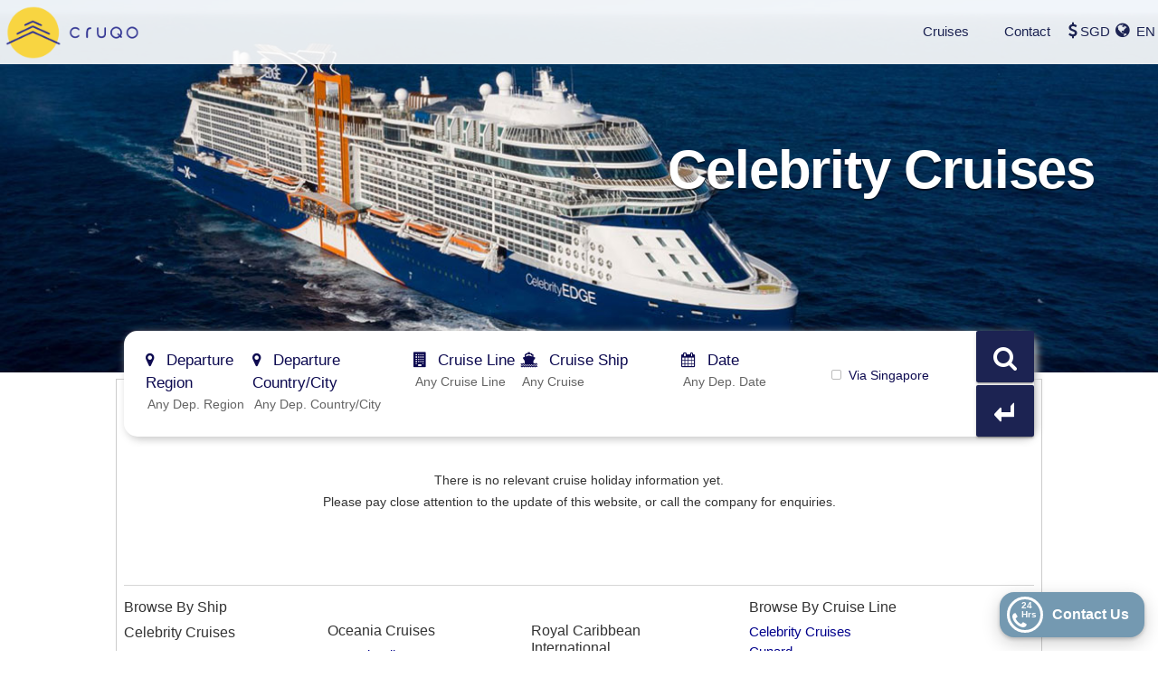

--- FILE ---
content_type: text/html; charset=utf-8
request_url: https://www.cruqo.com/cruise/celebrity-cruises/celebrity-xploration/XO07G051
body_size: 42418
content:
<!DOCTYPE html>
<html xmlns="http://www.w3.org/1999/xhtml" xml:lang="en-hk" lang="en-hk" dir="ltr" >
<head>
<meta name="y_key" content="3d4f8ca6cc1b560c" />
<!-- Start Head -->
  <meta http-equiv="content-type" content="text/html; charset=utf-8" />
  <meta name="robots" content="index, follow" />
  <meta name="keywords" content="cruise, travel, technology" />
  <meta name="title" content="郵輪假期" />
  <meta name="description" content="郵輪假期 - Cruqo - Online Cruise Booking Platform" />
  <meta name="generator" content="Cruqo - Web Content Management" />
  <title>郵輪假期 - Cruqo</title>
  <link href="/templates/gk_musictop/favicon.ico" rel="shortcut icon" type="image/x-icon" />


<link rel="alternate" href="https://www.cruqo.com/cruise/celebrity-cruises/celebrity-xploration/XO07G051?locale=zh-TW" hreflang="zh-TW"/>
<link rel="alternate" href="https://www.cruqo.com/cruise/celebrity-cruises/celebrity-xploration/XO07G051?locale=zh-CN" hreflang="zh-CN"/>
<link rel="alternate" href="https://www.cruqo.com/cruise/celebrity-cruises/celebrity-xploration/XO07G051?locale=en-HK" hreflang="en-HK"/>
<link rel="alternate" href="https://www.cruqo.com/cruise/celebrity-cruises/celebrity-xploration/XO07G051" hreflang="x-default"/>
<script>
function getCookie(cookieName) {
	let cookie = {};
	document.cookie.split(';').forEach(function(el) {
		let [key,value] = el.split('=');
		cookie[key.trim()] = value;
	})
	return cookie[cookieName];
	}

if('en-hk' != getCookie('locale').toLowerCase())
{
	location.reload();
}
</script>


<meta name="viewport" content="width=device-width, initial-scale=1">

	<!-- Bootstrap style -->
	<link rel="stylesheet" href="https://stackpath.bootstrapcdn.com/bootstrap/4.3.1/css/bootstrap.min.css" integrity="sha384-ggOyR0iXCbMQv3Xipma34MD+dH/1fQ784/j6cY/iJTQUOhcWr7x9JvoRxT2MZw1T" crossorigin="anonymous">

<link rel="stylesheet" href="/templates/gk_musictop/vendor/vendor.min.css?bts=1725866146"/>

<link href="/templates/gk_musictop/css/custom.min.css?bts=1725866146" rel="stylesheet"  type="text/css"/>

<!-- jQuery UI CSS -->
<link rel="stylesheet" href="/templates/system/css/system.min.css?bts=1725866146" type="text/css" media="print" onload="this.media='all'"/>
<link rel="stylesheet" href="/templates/system/css/general.min.css?bts=1725866146" type="text/css" media="print" onload="this.media='all'"/>
<link rel="shortcut icon" href="/images/favicon.ico" />

<link href="/modules/mod_spquery/css/cruise-filter.css?bts=1725866146" rel="stylesheet">
<!-- Google Material Design -->
<link rel="stylesheet" href="https://fonts.googleapis.com/icon?family=Material+Icons&display=block" media="print" onload="this.media='all'">
<link rel="preload" as="font" type="font/woff2" crossorigin href="/templates/gk_musictop/vendor/fontawesome-4.7.0/fonts/fontawesome-webfont.woff2?v=4.7.0"/>
<link  href="/templates/gk_musictop/vendor/fontawesome-4.7.0/css/font-awesome.min.css" rel="stylesheet"  type="text/css" media="print" onload="this.media='all'"/>

<script type="text/javascript">
template_path = '/templates/gk_musictop';
function consoleLog(msg){}
</script>
<script type="text/javascript">
	let vh = window.innerHeight * 0.01;
	document.documentElement.style.setProperty('--vh', `${vh}px`);
	window.addEventListener('resize', () => {
		let vh = window.innerHeight * 0.01;
		document.documentElement.style.setProperty('--vh', `${vh}px`);
	});
</script>
<!-- jQuery script -->
<script defer type="text/javascript" src="/templates/gk_musictop/lib/scripts/lib_scripts.min.js?bts=1725866146"></script>
<script type="text/javascript" src="/templates/gk_musictop/vendor/vendor.min.js?bts=1725866146"></script>

<!-- Google Tag Manager -->
	<script>(function(w,d,s,l,i){w[l]=w[l]||[];w[l].push({'gtm.start':
	new Date().getTime(),event:'gtm.js'});var f=d.getElementsByTagName(s)[0],
	j=d.createElement(s),dl=l!='dataLayer'?'&l='+l:'';j.async=true;j.src=
	'https://www.googletagmanager.com/gtm.js?id='+i+dl;f.parentNode.insertBefore(j,f);
	})(window,document,'script','dataLayer','GTM-TKZ8SDF');</script>
<!-- End Google Tag Manager -->

<!--  Leaflet for Map -->
<link rel="stylesheet" href="https://unpkg.com/leaflet@1.9.4/dist/leaflet.css" integrity="sha256-p4NxAoJBhIIN+hmNHrzRCf9tD/miZyoHS5obTRR9BMY=" crossorigin="" />
<script src="https://unpkg.com/leaflet@1.9.4/dist/leaflet.js" integrity="sha256-20nQCchB9co0qIjJZRGuk2/Z9VM+kNiyxNV1lvTlZBo=" crossorigin=""></script>



<!-- Contact us dialogue -->


<!-- Contact us dialogue -->
<script type="text/javascript" src="/templates/gk_musictop/vendor/vuejs/vue.min.js"></script>
<script type="text/javascript" src="/templates/gk_musictop/vendor/jquery-3.5.1/jquery.min.js"></script>
<!-- <link  href="/templates/gk_musictop/vendor/fontawesome-free-5.15.3-web/css/all.min.css" rel="stylesheet"  type="text/css" media="print" onload="this.media='all'"/> -->
<link  href="/templates/gk_musictop/vendor/fontawesome-4.7.0/css/font-awesome.min.css" rel="stylesheet"  type="text/css" media="print" onload="this.media='all'"/>

<!-- Swal -->
<script type="text/javascript" src="/templates/gk_musictop/vendor/limonte-sweetalert2/10.16.2/sweetalert2.min.js"></script>
<link  href="/templates/gk_musictop/vendor/limonte-sweetalert2/10.16.2/sweetalert2.min.css" rel="stylesheet"  type="text/css" media="print" onload="this.media='all'"/>

<!-- Bootstrap style -->
<link rel="stylesheet" href="https://stackpath.bootstrapcdn.com/bootstrap/4.3.1/css/bootstrap.min.css" integrity="sha384-ggOyR0iXCbMQv3Xipma34MD+dH/1fQ784/j6cY/iJTQUOhcWr7x9JvoRxT2MZw1T" crossorigin="anonymous">

<!-- custom css    -->
<link rel="stylesheet" href="/modules/mod_contact_us/css/custom.css?bts=1725866146">

<div v-cloak id="contact-us-wrapper">
	
	<div id="contact-us-entry" @click="toggleShowBox(1)">
			<div class="d-flex align-items-center" >
			<div class="circle-icon">
				<i class="fa fa-phone phone-icon"></i> 
				<p class="phone-text">
					24<br>
					Hrs
				</p>
			</div> 
			<span class="contact-us-text"style="">Contact Us</span>
		</div>
	</div> 

	<transition name="slide-down">
		<div id="contact-us-box" v-show="showBox">
			<div class="circle-box text-center" @click="toggleShowBox(0)"><i class="fa fa-times"></i></div>
			<div class="box-border">
				<div id="contact-us-select-tab" class="position-relative">
					<div class="row align-items-center text-center color-grey">
						<div id="nav-tab-1" class="col-4 nav-item selected" @click="onTabClick(1, $event)" @mouseenter="onTabMouseEnter" @mouseleave="onTabMouseLeave">
							<div class="d-flex align-items-center">
								<div>
									<i class="fa fa-whatsapp whatsapp-icon-style"></i>
								</div>
								<div class="pl-2">
									Whatsapp/<br>Messenger/<br>Line								</div>
							</div>
							
						</div>
													<div id="nav-tab-2" class="col-4 nav-item" @click="onTabClick(2, $event)" @mouseenter="onTabMouseEnter" @mouseleave="onTabMouseLeave">
								<i class="fa fa-phone" style="margin-right:8px"></i>Phone							</div>
												<div id="nav-tab-3" class="col-4 nav-item" @click="onTabClick(3, $event)" @mouseenter="onTabMouseEnter" @mouseleave="onTabMouseLeave">
							<i class="fa fa-envelope" style="margin-right:8px"></i>Email						</div>
					</div>
					<hr class="slider-background"></hr>
					<div class="line" :style="{ left: `${lineStyles.left}px`, width: `${lineStyles.width}px` }"></div>
				</div>

								<transition name="fade">
					<div class="contact-us-select-container" v-show="currentTab==1">

						<div class="row mx-0">
							<div class="col-12">
								<textarea class="w-100 input-text" rows="15" maxlength="10000" placeholder="Hi There! You can send us a message here and we will get back to you as soon as possible!" v-model="query_message"></textarea>
							</div>
						</div>

						<div class="row mx-0 my-2">
															<div class="col-4 pr-1">
									<button @click="submitWhatsappMessage()" class="has_line whatsapp-button w-100 px-2 py-1"><i class="fa fa-whatsapp"></i>&ensp;Whatsapp</button>
								</div>
								<div class="col-4 pr-1 pl-1">
									<button @click="openFbMessenger()" class="has_line fb-messenger-button w-100 px-2 py-1"><svg style="height: 12px" class="svg-inline--fa fa-facebook-messenger fa-w-16" aria-hidden="true" focusable="false" data-prefix="fab" data-icon="facebook-messenger" role="img" xmlns="http://www.w3.org/2000/svg" viewBox="0 0 512 512" data-fa-i2svg=""><path fill="currentColor" d="M256.55 8C116.52 8 8 110.34 8 248.57c0 72.3 29.71 134.78 78.07 177.94 8.35 7.51 6.63 11.86 8.05 58.23A19.92 19.92 0 0 0 122 502.31c52.91-23.3 53.59-25.14 62.56-22.7C337.85 521.8 504 423.7 504 248.57 504 110.34 396.59 8 256.55 8zm149.24 185.13l-73 115.57a37.37 37.37 0 0 1-53.91 9.93l-58.08-43.47a15 15 0 0 0-18 0l-78.37 59.44c-10.46 7.93-24.16-4.6-17.11-15.67l73-115.57a37.36 37.36 0 0 1 53.91-9.93l58.06 43.46a15 15 0 0 0 18 0l78.41-59.38c10.44-7.98 24.14 4.54 17.09 15.62z"></path></svg>&ensp;Messenger</button>
								</div>
								<div class="col-4 pl-1">
									<button @click="openLine()" class="has_line line-button w-100 px-2 py-1">
										<svg height="16px" style="enable-background:new 0 0 512 512;" version="1.1" viewBox="0 0 512 512" width="16px" xml:space="preserve" xmlns="http://www.w3.org/2000/svg" xmlns:xlink="http://www.w3.org/1999/xlink"><g id="_x32_00-line"><g><path d="M475.999,116.242v280.204c-0.098,44-36.142,79.65-80.24,79.553H115.555    c-44.001-0.098-79.652-36.24-79.554-80.241V115.554c0.099-43.999,36.241-79.65,80.241-79.553h280.205    C440.445,36.1,476.098,72.144,475.999,116.242z" style="fill:#39AE41;"/><path d="M415.501,236.651c0-71.695-71.895-130.034-160.188-130.034    c-88.295,0-160.188,58.339-160.188,130.034c0,64.231,56.965,118.054,133.963,128.269c18.76,4.025,16.599,10.902,12.376,36.141    c-0.688,4.027-3.241,15.814,13.848,8.646c17.089-7.171,92.223-54.313,125.91-93.01    C404.401,291.159,415.501,265.331,415.501,236.651z" style="fill:#FEFEFE;"/><g><path d="M300,202.081h-11.194c-1.771,0-3.145,1.375-3.145,3.143v41.446l-32.018-43.214     c-0.492-0.884-1.571-1.375-2.553-1.375h-11.098c-1.768,0-3.143,1.375-3.143,3.143v69.831c0,1.767,1.375,3.144,3.143,3.144h11.195     c1.769,0,3.143-1.377,3.143-3.144v-41.447l32.018,43.214c0.493,0.688,1.476,1.276,2.555,1.276h11.196     c1.768,0,3.143-1.375,3.143-3.144v-69.828C303.241,203.456,301.769,201.982,300,202.081z" style="fill:#39AE41;"/><path d="M222.705,201.982H211.51c-1.769,0-3.143,1.375-3.143,3.144v69.828     c0,1.769,1.375,3.144,3.143,3.144h11.195c1.769,0,3.143-1.375,3.143-3.144v-69.828     C225.848,203.456,224.474,201.982,222.705,201.982z" style="fill:#39AE41;"/><path d="M195.697,260.52h-30.544v-55.394c0-1.769-1.375-3.144-3.144-3.144h-11.196     c-1.769,0-3.143,1.375-3.143,3.144v69.828c0,0.886,0.295,1.573,0.883,2.16c0.59,0.493,1.277,0.887,2.161,0.887H195.6     c1.767,0,3.142-1.375,3.142-3.144V263.66C198.742,261.99,197.366,260.52,195.697,260.52z" style="fill:#39AE41;"/><path d="M362.169,219.464c1.77,0,3.143-1.374,3.143-3.142v-11.196c-0.098-1.67-1.472-3.144-3.143-3.144     h-44.884c-1.669,0-3.142,1.375-3.142,3.144v69.828c0,1.672,1.374,3.144,3.142,3.144h44.884c1.77,0,3.143-1.375,3.143-3.144     V263.76c0-1.77-1.373-3.144-3.143-3.144h-30.543V248.83h30.543c1.77,0,3.143-1.375,3.143-3.143v-11.295     c0-1.767-1.373-3.143-3.143-3.143h-30.543v-11.786H362.169z" style="fill:#39AE41;"/></g></g></g><g id="Layer_1"/></svg>
									&ensp;Line</button>
								</div>
													</div>

					</div>
				</transition>

								<transition name="fade">
					<div v-show="currentTab==2">						
						
						<div class="row mx-0">
							<div class="col-12">
								<div class="d-flex align-items-center justify-content-around">
									<div class="px-4 py-2  text-navy">
										Hotline									</div>
									<button @click="dialPhone()" class="white-button  text-navy px-4 py-2"><i class="fa fa-phone"></i>&ensp;2804 1188</button>
								</div>
							</div>
							<div class=col-12>
								<hr>
							</div>
							<div class=col-12>
								<input class="input-text px-3 py-2 my-2 w-100" type="text" name="contact_name" placeholder="名稱 Name" v-model="contact_name">
							</div>
							<div class=col-12>
								<div class="d-flex">
									<input class="input-text flex-1 px-3 py-2 my-2 w-100" type="text" name="phone_prefix" placeholder="+852" v-model="phone_prefix">
									<input class="input-text flex-5 px-3 py-2 my-2 w-100" type="text" name="phone" placeholder="電話號碼 Phone No." v-model="phone">
								</div>
							</div>
							<div class=col-6>
								<input id="contact_date" class="input-text px-3 py-2 my-2 w-100 text-navy" type="text" name="contact_date" placeholder="致電日期 Date">

							</div>
							<div class=col-6>
								<input id="contact_time" class="input-text px-3 py-2 my-2 w-100 text-navy" type="text" name="contact_time" placeholder="致電時間 Time">
							</div>
						</div>
						
						<div class="d-flex flex-wrap p-2">
							<div v-for="queryCategory in queryCategories" class="px-3 py-2">

								<div v-if="currentTab==2">
									<label class="mdl-radio mdl-js-radio cursor-pointer" :for="'query-category-'+queryCategory.name">
										<input
											type="radio" :id="'query-category-'+queryCategory.name" class="mdl-radio__button with-gap" name="query_category" 
											:value="queryCategory.name"
											@change="forceUpdate"
											v-model="selectdQueryCategory"
											
										>
										<span class="font-weight-300">{{queryCategory.label}}</span>
									</label>
								</div>
							</div>
						</div>

						<div class="row mx-0 my-2">
							<div class="col-12">
								<div class="d-flex" style="flex-flow: row-reverse">
									<button @click="submitEmailForPhone" class="submit-button px-4 py-2" type="button" :disabled="waitingEmailResponse"><i class="fa fa-phone"></i>&ensp;Call Back</button>
								</div>
							</div>
						</div>
						
					</div>
				</transition>

								<transition name="fade">
					<div v-show="currentTab==3">
						
						<div class="row mx-0">
							<div class=col-sm-6>
								<input class="input-text px-3 py-2 my-2 w-100" type="text" name="contact_name" placeholder="名稱 Name" v-model="contact_name">
							</div>
							<div class=col-sm-6>
								<input class="input-text px-3 py-2 my-2 w-100" type="text" name="contact_email" placeholder="電郵 Email" v-model="contact_email">
							</div>
							<div class=col-sm-12>
								<div class="d-flex">
									<input class="input-text flex-1 px-3 py-2 my-2 w-100" type="text" name="phone_prefix" placeholder="+852" v-model="phone_prefix">
									<input class="input-text flex-5 px-3 py-2 my-2 w-100" type="text" name="phone" placeholder="電話號碼 Phone No." v-model="phone">
								</div>
							</div>
						</div>
						<div class="d-flex flex-wrap p-2">
							<div v-for="queryCategory in queryCategories" class="px-3 py-2">

								<div v-if="currentTab==3">
									<label class="mdl-radio mdl-js-radio cursor-pointer" :for="'query-category-'+queryCategory.name">
										<input
											type="radio" :id="'query-category-'+queryCategory.name" class="mdl-radio__button with-gap" name="query_category" 
											:value="queryCategory.name"
											@change="forceUpdate"
											v-model="selectdQueryCategory"
											
										>
										<span class="font-weight-300">{{queryCategory.label}}</span>
									</label>
								</div>
							</div>
						</div>
						<div class="row mx-0">
							<div class="col-12">
								<textarea class="w-100 input-text" rows="5" maxlength="10000" placeholder="Hi There! You can send us a message here and we will get back to you as soon as possible!" v-model="query_message"></textarea>
							</div>
						</div>
						<div class="row mx-0">
							<div class="col-12">
								<label class="mdl-checkbox mdl-js-checkbox" for="accept-ads">
									<input type="checkbox" id="accept-ads" class="mdl-checkbox__input" v-model="accept_ads">
									<span class="color-grey">Subscribe to latest news</span>
								</label>
							</div>
						</div>
						<div class="row mx-0">
							<div class="col-12">
								<div class="d-flex" style="flex-flow: row-reverse">
									<button @click="submitEmail()" class="submit-button px-4 py-2" type="button" :disabled="waitingEmailResponse==true">Send</button>
								</div>
							</div>
						</div>
					</div>
				</transition>
			</div>
		</div>
	</transition>
</div>


<!-- datepicker -->
<script type="text/javascript" src="/templates/gk_musictop/vendor/js-datepicker/datepicker.min.js"></script>
<link  href="/templates/gk_musictop/vendor/js-datepicker/datepicker.min.css" rel="stylesheet"  type="text/css" media="print" onload="this.media='all'"/>

<!-- timepicker -->
<script type="text/javascript" src="/templates/gk_musictop/vendor/jquery-clock-timepicker/jquery-clock-timepicker.min.js"></script>

<!-- // js part of contact us -->
<script defer type="text/javascript" src="/modules/mod_contact_us/js/contact-us.dyn.js?bts=1725866146&locale=en-HK"></script>
<!-- End Contact us dialogue -->
<!-- End Contact us dialogue -->

<script type="application/ld+json">
{
  "@context": "http://schema.org/",
  "@type": "WebSite",
  "name": "Cruqo",
  "alternateName": "Cruqo",
  "url": "https://www.cruqo.com"
}

 

</script>
<script type="application/ld+json">
{
  "@context": "http://schema.org",
  "@type": "Organization",
  "url": "https://www.cruqo.com",
  "logo": "https://www.cruqo.com/templates/gk_musictop/images/logo.png",
  "contactPoint": [
    { "@type": "ContactPoint",
      "telephone": "+6583518474",
      "contactType": "customer service",
	  "availableLanguage": ["English", "Chinese"]
    }
  ]
}
</script>
</head>
<body id="bg" >

	<script>		
		console.log = function(){}
	</script>
	
<!-- Google Tag Manager (noscript) -->
	<noscript><iframe src="https://www.googletagmanager.com/ns.html?id=GTM-TKZ8SDF"
	height="0" width="0" style="display:none;visibility:hidden"></iframe></noscript>
<!-- End Google Tag Manager (noscript) -->

<!--  -->
<div id="main-layout" class="mdl-layout mdl-js-layout mdl-layout--fixed-header">
<style>
.mdl-layout__container { position: relative; }
</style>
<script>
function hasClass( target, className ) {
  return new RegExp('(\\s|^)' + className + '(\\s|$)').test(target.className);
}
document.addEventListener('mdl-componentupgraded', function(e) {
	if (hasClass(e.target, 'mdl-layout')) {            
			if (window.location.hash)
					window.location = window.location.hash;
	}
});
$(document).ready(function () {
	const body = document.getElementsByTagName('body')[0];
	let bodyScrollTop = null;
	let bodyLocked = false;

	function lockScroll() {
		if (!bodyLocked) {
			bodyScrollTop = (typeof window.pageYOffset !== 'undefined') ? window.pageYOffset : (document.documentElement || document.body.parentNode || document.body).scrollTop;
			body.classList.add('scroll-locked');
			
			// this change would let the mobile menu not to stick upward
			// body.style.top = `-${bodyScrollTop}px`;
			body.style.top = null;
			
			bodyLocked = true;
		};
	}

	function unlockScroll() {
		if (bodyLocked) {
			body.classList.remove('scroll-locked');
			body.style.top = null;
			window.scrollTo(0, bodyScrollTop);
			bodyLocked = false;
		}
	}

	$("#menu-btn").click(function() {
		$("#search-bar").toggle(false);
		$(".dropdown-content").toggle(false);
		$('#user-menu-content-mobile').toggle(false);
		$('#user-menu-content').toggle(false);
		if ($("#responsive-menu").is(":hidden")) {
			$("#responsive-menu").show(0, function() {
				$("#main-layout").css("-webkit-overflow-scrolling", "auto");
				lockScroll();
			});
		} else {
			$("#responsive-menu").hide(0, function() {
				$("#main-layout").css("-webkit-overflow-scrolling", "touch");
				unlockScroll();
			});
		}
	});

	var mql = window.matchMedia('(pointer: fine)');
	function screenTest(e) {
		if (!e.matches) {
			$("#responsive-menu .topdaddy, #responsive-menu .daddy").on( "click", function(event) {
				if (!$(this).hasClass("focused")) {
					event.preventDefault();
					$("#responsive-menu .topdaddy, #responsive-menu .daddy").removeClass("focused");
					$(this).addClass("focused");
					$(".submenu").hide();
					$(this).parents('.submenu').show();
					$(this).next('.submenu').show();
				}
			});
		} else {
			$("#responsive-menu .topdaddy, #responsive-menu .daddy").on( "click", function() {

			});
		}
	}
	screenTest(mql);
	// mql.addListener(screenTest);
	
	$("#show-search-btn").click(function() {
		$('#responsive-menu').toggle(false);
		$('#user-menu-content-mobile').toggle(false);
		$('#user-menu-content').toggle(false);
		$(".dropdown-content").toggle(false);
		$("#search-bar").toggle();
	});
	
	// add goldchoice icon
	var gcSpanNor = $("div[id='responsive-menu'][class='non-mobile'] a[href='/goldchoice'] span:contains('金彩假期')");
	gcSpanNor.html('<img src="/images/Goldchoiceicon.png"  style="height: 18px;padding-bottom: 3px;"> ' + gcSpanNor.html());
	
	var gcSpanMb = $("div[id='responsive-menu'][class='mobile-only'] a[href='/goldchoice'] span:contains('金彩假期')");
	gcSpanMb.html('<img src="/images/goldchoice-thumbnail.png" width="26px"> ' + gcSpanMb.html());
	gcSpanMb.attr("style", "padding-right:28px");	// icon width and a space
});

document.addEventListener('lazybeforeunveil', function(e){
	var bg = e.target.getAttribute('data-bg');
	if(bg){
		e.preventDefault();
		e.target.style.background = bg;
	}
});

function toggleUserMenu() {
	const userMenuContent = $('#user-menu-content');
	$("#search-bar").toggle(false);
	$("#responsive-menu").toggle(false);
	$(".dropdown-content").toggle(false);
	userMenuContent.toggle();
}
function toggleUserMenuMobile() {
	const userMenuContentMobile = $('#user-menu-content-mobile');
	$("#search-bar").toggle(false);
	$("#responsive-menu").toggle(false);
	$(".dropdown-content").toggle(false);
	userMenuContentMobile.toggle();
}
</script>
				<style>
		</style>
		<div id="mb-header-overlay" class="mobile-only">
			<div id="mb-header">
				<a  class="left" href="/"><img src="/templates/gk_musictop/images/logo.png" alt="logo" class="mb-header-logo" onerror="this.src='/templates/gk_musictop/images/logo.png'"/></a>
				<ul>

					<li class="left">
						<div id="lang-menu" class="d-inline-flex">
							
<div id="header-lang-dropdown" class="d-block mobile">
	<!-- <link rel="stylesheet" href="/templates/gk_musictop/plates_tmpl/css/dropdown.css" /> -->
	<!-- <script src="/templates/gk_musictop/plates_tmpl/js/dropdown.js" ></script> -->

	<div class="dropdown-mobile">
	  <button class="dropbtn js_current_lang_label mobile">
	  	<i class="fa fa-globe" aria-hidden="true" style="font-size: large;"></i>&ensp;EN	  </button>
	  <div class="dropdown-content">
			    	<div class="dropdown-element js-change-lang" data-value="zh-TW" data-label="繁">繁</div>
				
			    	<div class="dropdown-element js-change-lang" data-value="zh-CN" data-label="簡">簡</div>
				
			    	<div class="dropdown-element js-change-lang" data-value="en-HK" data-label="EN">EN</div>
		
	  </div>
	</div>
</div>
						</div>
					</li>

										<li class="left">
						<div id="currency-menu" class="d-inline-flex">
							

<div id="header-currency-dropdown" class="d-block mobile">
	<!-- <link rel="stylesheet" href="/templates/gk_musictop/plates_tmpl/css/dropdown.css" /> -->
	<!-- <script src="/templates/gk_musictop/plates_tmpl/js/dropdown.js" ></script> -->

	<div class="currency-dropdown-mobile">
	  <button class="dropbtn text-nowrap js_current_currency_label mobile">
	  	<i class="fa fa-usd" aria-hidden="true" style="font-size: large;"></i>&thinsp;SGD&thinsp;
	  </button>
	  <div class="dropdown-content">
        		
	    	<div class="dropdown-element js-change-currency" data-value="USD" data-label="USD">USD</div>
				
	    	<div class="dropdown-element js-change-currency" data-value="HKD" data-label="HKD">HKD</div>
				
	    	<div class="dropdown-element js-change-currency" data-value="SGD" data-label="SGD">SGD</div>
		
	  </div>
	</div>
</div>
						</div>
					</li>
					
					
					
					<li class="right">
						<img id="menu-btn" alt="menu" class="header-icon" src="/images/menu/ic_menu.png">
					</li>
				</ul>
			</div>
			<div id="search-bar">
				<form name="searchTour" action="/tour" method="get">
										<button class="mdl-button mdl-js-button1 mdl-button--raised top-right" id="search-btn">搜索</button>
					<div id="search-criteria-box">
						<div class="mdl-textfield mdl-js-textfield top" id="search-criteria-div">
							<input class="mdl-textfield__input" type="text" id="search-criteria" name="searchCriteria" value="">
							<label class="mdl-textfield__label" id="search-criteria-label" for="search-criteria">團號 ／國家:</label>
						</div>
					</div>
				</form>
			</div>
			<div id="user-menu-content-mobile" style="display:none;width:0;height:0;">
							<div class="us-stand">
							<div class="moduletable_noborder_nomargin">
                  <div class="moduletable_add">
								<form action="/cruise" method="post" name="form-login" id="form-login" style="height: 120px;">
			<table width="100%" >
				<tr><td align="right">
					<table>
						<tr>
						<!-- <td style="display:none"><a href="/component/user/login"><img src="/images/stories/gjclub.png" alt="Goldjoy Club" border="0" height="25"></a></td> -->
							<td align="right">E-mail：</td>
							<td style="">
								<input id="modlgn_username" type="text" name="username" class="inputbox" alt="username" size="15" style="width: 235px;"/>
							</td>
						</tr>
						<tr>
							<td align="right" style="padding-top: 10px;">Password：</td>
							<td style="padding-top: 10px;">
								<input id="modlgn_passwd" type="password" name="passwd" class="inputbox" size="15" alt="password" style="width: 235px;"/>
							</td>
						</tr>
					</table>
					<table style="margin-top:15px;width: 100%;">
						<tr>
							<td valign="bottom" style="text-align: center;">
								<input type="submit" name="Submit" class="button" 
							style="margin-top:0px;height:28px;min-width:70px;background: rgb(28, 35, 82);color: white;border-radius: 5px;"
							value="Login" /></td>
							<td valign="bottom" style="text-align: center;">
								<input style="margin-top:0px;height:28px;min-width:70px;background: rgb(28, 35, 82);color: white;border-radius: 5px;" class="button" type="button" onclick="location.href='/component/user/reset';" value="Forgot password?"/>
							
							</td>
							<td valign="bottom" style="text-align: center;">
																	<input style="margin-top:0px;height:28px;min-width:70px;background: rgb(28, 35, 82);color: white;border-radius: 5px;" class="button" type="button" onclick="location.href='/component/user/?task=register';" value="Create account"/>
								
															</td>
						</tr>
					</table>
				</td></tr>
			</table>
			
						<input type="hidden" name="option" value="com_user" />
			<input type="hidden" name="task" value="login" />
			<input type="hidden" name="return" value="L2NydWlzZS9jZWxlYnJpdHktY3J1aXNlcy9jZWxlYnJpdHkteHBsb3JhdGlvbi9YTzA3RzA1MQ==" />
			<input type="hidden" name="bc97554aa4823fc2f4c6028d489d99cc" value="1" />		</form>
<style>
#form-login {
	position: absolute;
	box-sizing: content-box;
	right: 0px;
	top: 75px;
	background-color: rgba(255, 255, 255, 0.9);
	width: 330px;
	padding: 15px;
	z-index:1000;
}
@media only screen and (max-device-width : 1023px) {
	#form-login {
		width: calc(100% - 30px);
		position: absolute;
    top: 48px;
	}
}
</style>                   </div>
		</div>
	
				</div>
						</div>
			<div id="responsive-menu" style="overflow:auto">
				<ul class="menu"><li id="current" class="parent active item41"><a href="/cruise" class="topdaddy"><span>Cruises</span></a><ul class="submenu"><li rel="41" class="item188"><a href="/cruise"><span>Cruises</span></a></li><li class="item179"><a href="/cruise/royal-caribbean-international/spectrum-of-the-seas"><span>Royal Caribbean</span></a></li><li class="item181"><a href="/cruise/princess-cruises"><span>Princess Cruises</span></a></li><li class="item182"><a href="/cruise/celebrity-cruises"><span>Celebrity Cruises</span></a></li><li class="item193"><a href="/cruise/cunard"><span>Cunard Line</span></a></li><li class="item183"><a href="/cruise/costa-cruises"><span>Costa Cruises</span></a></li><li class="item184"><a href="/cruise/norwegian-cruise-line"><span>Norwegian Cruise Line</span></a></li><li class="item186"><a href="/cruise/azamara-club-cruises"><span>Azamara Cruises</span></a></li><li class="item189"><a href="/cruise/msc-cruises"><span>MSC Cruises</span></a></li><li class="item192"><a href="/cruise/ritz-carlton-yacht-collection"><span>Ritz Carlton Yachts</span></a></li><li class="item194"><a href="/cruise/crystal-cruises"><span>Crystal Cruises</span></a></li><li class="item209"><a href="/cruise/scenic"><span>Scenic</span></a></li><li class="item210"><a href="/cruise/emerald-waterways"><span>Emerald Waterways</span></a></li><li class="item211"><a href="/cruise/regent-seven-seas-cruises"><span>Regent Seven Seas</span></a></li><li class="item212"><a href="/cruise/oceania-cruises"><span>Oceania Cruises</span></a></li></ul></li><li class="item54"><a href="/contact-us"><span>Contact</span></a></li></ul>			</div>
		</div>
		<!--Start Top Section -->
		<div>
			<div id="top-spacer" style="position:absolute;width:100%;background-color: rgba(255,255,255,0.9);">
				<div id="top-menu-bar">
					<a href="/">
						<img style="float:left;margin-top:6px;width:160px;" src="/templates/gk_musictop/images/logo.png" onerror="this.src='/templates/gk_musictop/images/logo.png'"/>
					</a>
					<div>
					<!-- <div id="top-banner"><a href="#" mce_href="#" onclick="enquire()"><img src="/images/stories/topbanner.png" mce_src="/images/stories/topbanner.png" border="0" alt="Top Banner"></a></div> -->
					<div class="mdl-grid no-mgn-pad-mobile" style="padding:0 0 0px 0;position:relative;float:right">
						<div id="navigation-area" class="mdl-cell no-mgn-pad-mobile mdl-cell--12-col" style="width:100%">
															<input type="hidden" id="userid" value=""/>
								<a href="#" id="remember"></a>
														<!-- Navigation Menu -->
							<div id="nav-menu" style="display:inline-block">
								<div id="responsive-menu" class="non-mobile">
									<ul class="menu"><li id="current" class="parent active item41"><a href="/cruise" class="topdaddy"><span>Cruises</span></a><ul class="submenu"><li rel="41" class="item188"><a href="/cruise"><span>Cruises</span></a></li><li class="item179"><a href="/cruise/royal-caribbean-international/spectrum-of-the-seas"><span>Royal Caribbean</span></a></li><li class="item181"><a href="/cruise/princess-cruises"><span>Princess Cruises</span></a></li><li class="item182"><a href="/cruise/celebrity-cruises"><span>Celebrity Cruises</span></a></li><li class="item193"><a href="/cruise/cunard"><span>Cunard Line</span></a></li><li class="item183"><a href="/cruise/costa-cruises"><span>Costa Cruises</span></a></li><li class="item184"><a href="/cruise/norwegian-cruise-line"><span>Norwegian Cruise Line</span></a></li><li class="item186"><a href="/cruise/azamara-club-cruises"><span>Azamara Cruises</span></a></li><li class="item189"><a href="/cruise/msc-cruises"><span>MSC Cruises</span></a></li><li class="item192"><a href="/cruise/ritz-carlton-yacht-collection"><span>Ritz Carlton Yachts</span></a></li><li class="item194"><a href="/cruise/crystal-cruises"><span>Crystal Cruises</span></a></li><li class="item209"><a href="/cruise/scenic"><span>Scenic</span></a></li><li class="item210"><a href="/cruise/emerald-waterways"><span>Emerald Waterways</span></a></li><li class="item211"><a href="/cruise/regent-seven-seas-cruises"><span>Regent Seven Seas</span></a></li><li class="item212"><a href="/cruise/oceania-cruises"><span>Oceania Cruises</span></a></li></ul></li><li class="item54"><a href="/contact-us"><span>Contact</span></a></li></ul>								</div>
							</div>
							<!-- End Navigation Menu -->
							<!-- Breadcrumbs -->
								
								<!-- End Breadcrumbs -->
							<!--top -->
							<div id="lang-menu" class="d-inline-flex">
 								
<div id="header-lang-dropdown" class="d-block ">
	<!-- <link rel="stylesheet" href="/templates/gk_musictop/plates_tmpl/css/dropdown.css" /> -->
	<!-- <script src="/templates/gk_musictop/plates_tmpl/js/dropdown.js" ></script> -->

	<div class="dropdown">
	  <button class="dropbtn js_current_lang_label ">
	  	<i class="fa fa-globe" aria-hidden="true" style="font-size: large;"></i>&ensp;EN	  </button>
	  <div class="dropdown-content">
			    	<div class="dropdown-element js-change-lang" data-value="zh-TW" data-label="繁">繁</div>
				
			    	<div class="dropdown-element js-change-lang" data-value="zh-CN" data-label="簡">簡</div>
				
			    	<div class="dropdown-element js-change-lang" data-value="en-HK" data-label="EN">EN</div>
		
	  </div>
	</div>
</div>
							</div>
														<div id="currency-menu" class="d-inline-flex">
								

<div id="header-currency-dropdown" class="d-block ">
	<!-- <link rel="stylesheet" href="/templates/gk_musictop/plates_tmpl/css/dropdown.css" /> -->
	<!-- <script src="/templates/gk_musictop/plates_tmpl/js/dropdown.js" ></script> -->

	<div class="dropdown">
	  <button class="dropbtn text-nowrap js_current_currency_label ">
	  	<i class="fa fa-usd" aria-hidden="true" style="font-size: large;"></i>&thinsp;SGD&thinsp;
	  </button>
	  <div class="dropdown-content">
        		
	    	<div class="dropdown-element js-change-currency" data-value="USD" data-label="USD">USD</div>
				
	    	<div class="dropdown-element js-change-currency" data-value="HKD" data-label="HKD">HKD</div>
				
	    	<div class="dropdown-element js-change-currency" data-value="SGD" data-label="SGD">SGD</div>
		
	  </div>
	</div>
</div>
							</div>
														
													</div>
					</div>
				</div>
				</div>
			</div>
						<div id="wide-banner">
				
<link rel="preload" href="/modules/mod_widebanner/css/style.css" rel="stylesheet" media="print" onload="this.media='all'">
<div class="wb-image-area">
		<img class="wb-image" alt="名人郵輪" src="/images/banners/wb/CelebrityCruisesbanner.jpg?1725866146" onerror="this.src='/images/banners/wb/banner.jpg?1725866146'"/>
</div>
<div class="wb-title">
					<h1>Celebrity Cruises</h1>
			<h2>&nbsp;</h2>	
		</div>
<script>
	</script>
<style>
#new-search-bar {
	position: absolute;
	width: fit-content;
	text-align: center;
	left: 50%;
	top: 195px;
	transform: translateX(-50%);
	z-index:2;
}
.region-left ul {
	margin-left: 0;
}
.region-left li {
	text-align: left;
	padding: 10px 15px;
	border-right: 1px solid #eeeeee;
	border-bottom: 1px solid #eeeeee;
	cursor: pointer;
	list-style: none;
}
.region-left li h5, search-country span {
	font-weight: 400;
	font-size: 14px;
}
.region-left li:hover, .region-left li.active {
  background-color: #242D61;
}
.region-left li:hover a, .region-left li.active a {
  color: white;
}
.region-left li.active:after {
	content: "";
	border-color: transparent transparent transparent #242D61;
	border-width: 10px;
	border-style: solid;
	left: 178px;
	float: left;
	position: absolute;
	margin-top: -17px;
}
.search-country {
	margin: 5px 10px;
  word-break: keep-all;
}
</style>


			</div>
					</div>
			<div class="page960">
		<!-- Banner -->
	<!-- End Banner -->
		</div>
		<!--End  Top Section -->
		<div class="page1024">
					</div>
		<div class="page1024">
			
			<!-- Content Wrap -->
							<div id="content_wrap">
			
				
				<!-- Component -->
									<div id="component" >
							
									<div class="us-stand">
								<div class="moduletable_noborder">
                  <div class="moduletable_add">
							<div style="text-align:center">

</div>



<!-- modRegionbanner.tmplDef end -->



                   </div>
		</div>
	
					</div>
				
				
													<div id="mainbody_com">
						<div class="moduletable_add_com">
							<!--  -->
							
<table class="contentpaneopen">
<!--  -->



<tr><!--  -->
	<td valign="top" style="padding:0px">
		<!--  -->
	<p><link href="/modules/mod_spquery/css/spquery.css?bts=1725866146" rel="stylesheet">
<script type="text/javascript" src="/modules/mod_spquery/js/resort-world-nationality-list.js?bts=1725866146"></script>
<script type="text/javascript" src="/modules/mod_spquery/js/resort-world-phone-code-list.js?bts=1725866146"></script>
<script defer type="text/javascript" src="/modules/mod_spquery/js/cruise-booking.dyn.js?bts=1725866146&locale=en-HK"></script>
<link href="/modules/mod_spquery/css/cruise-booking-section.css?bts=1725866146" rel="stylesheet">
<!-- <link rel="stylesheet" href="/modules/mod_three_blocks_with_button/css/custom.css"> -->
<link href="/modules/mod_spquery/css/date-price-expand-popup.css?bts=1725866146" rel="stylesheet">

 

<div v-cloak id="cruise-filter">
	<div class="row m-0 py-2 js-cruise-filter-minimize-toggler-wrapper" style="display:none">
		<div class="col-12 cruise-filter-minimize-toggler p-1">
			<div @click="toggleCruiseFilterMinimize" class="d-flex align-items-center justify-content-between">
				<div style="width:49px;height:1px"> </div>
				<div><a>Cruise Search</a></div>
				<div>
					<a class="d-flex">
						<i class="fa fa-bars fa-2x d-inline-block pr-1"></i>
						<div v-if="minimizeCruiseFilter==true" class=" d-inline-block pr-1">
							<i class="fa fa-angle-down fa-2x "></i>
						</div>
						<div v-else class=" d-inline-block pr-1">
							<i class="fa fa-angle-up fa-2x"></i>
						</div>
					</a>
				</div>
			</div>
		</div>
	</div>
	<div v-show="!minimizeCruiseFilter">
		<form id="cruise-filter-form" :action="cruiseFilterFormAction" v-on:submit="submitForm" method="GET">
			<input type="hidden" name="usingCruiseFilter" value="yes">

			<div class="d-flex flex-column flex-sm-row justify-content-between filter-collection ">
				<!-- Filter Collection -->
				<div class="row justify-content-around mx-0 filter-collection-item ml-sm-3">

					<div @click="openCruisePage('openCruiseRegionPage')" class="filter-menu col-12 col-sm-2 pb-3 px-0">
						<a class="cruise-filter-label" id="cruise-filter-cruise-region">
							<i class="fa fa-map-marker" aria-hidden="true"></i>&ensp;
							Departure Region							<!-- <i v-if="currentPopupPage == 'openCruiseRegionPage'" class="fa fa-angle-up"></i>
							<i v-else class="fa fa-angle-down"></i> -->
							<span v-show="countSelectedRegions > 1" class="item-counter" style="display:none">+{{countSelectedRegions-1}}</span>
						</a>
						<br>
						<input name="filtered_region" :value="filteredCruiseRegion" class="filter-result input-no-border w-100" placeholder="Any Dep. Region" disabled>
					</div>

					<div @click="openCruisePage('openCruiseCountryPage')" class="filter-menu col-12 col-sm-3 pb-3 px-0">
						<a class="cruise-filter-label" id="cruise-filter-cruise-country">
							<i class="fa fa-map-marker" aria-hidden="true"></i>&ensp;
							Departure Country/City							<span v-show="countSelectedCountries > 1" class="item-counter" style="display:none">+{{countSelectedCountries-1}}</span>
						</a>
						<br>
						<input name="filtered_country" :value="filteredDepatureCountryName" class="filter-result input-no-border w-100" placeholder="Any Dep. Country/City" disabled>
					</div>

					<div @click="openCruisePage('openCruiseLinePage')" class="filter-menu col-12 col-sm-2 pb-3 px-0">
						<a class="cruise-filter-label" id="cruise-filter-cruise-line">
							<i class="fa fa-building" aria-hidden="true"></i>&ensp;
							Cruise Line							<!-- <i v-if="currentPopupPage == 'openCruiseLinePage'" class="fa fa-angle-up"></i>
							<i v-else class="fa fa-angle-down"></i> -->
							<span v-show="countSelectedLines > 1" class="item-counter" style="display:none">+{{countSelectedLines-1}}</span>
						</a><br>
						<input name="filtered_cruise_company" :value="filteredCruiseLine" class="filter-result input-no-border w-100" placeholder="Any Cruise Line" disabled>
					</div>

					<div @click="openCruisePage('openCruiseShipPage')" class="filter-menu col-12 col-sm-3 pb-3 px-0">
						<a class="cruise-filter-label" id="cruise-filter-cruise-ship">
							<i class="fa fa-ship" aria-hidden="true"></i>&ensp;
							Cruise Ship							<!-- <i v-if="currentPopupPage == 'openCruiseShipPage'" class="fa fa-angle-up"></i>
							<i v-else class="fa fa-angle-down"></i> -->
							<span v-show="countSelectedShips > 1" class="item-counter" style="display:none">+{{countSelectedShips-1}}</span>
						</a><br>
						<input name="filtered_cruise_ship_name" :value="filteredCruiseShipName" class="filter-result input-no-border w-100" placeholder="Any Cruise" disabled>
					</div>

					<div @click="openCruisePage('openDatePickerPage')" class="filter-menu col-12 col-sm-2 pb-3 px-0">
						<a class="cruise-filter-label" id="cruise-filter-cruise-date">
							<i class="fa fa-calendar" aria-hidden="true"></i>&ensp;
							Date							<!-- <i v-if="currentPopupPage == 'openDatePickerPage'" class="fa fa-angle-up"></i>
							<i v-else class="fa fa-angle-down"></i> -->
						</a><br>
						<input name="filtered_date" :value="filteredDateDisplay" class="filter-result input-no-border w-100" placeholder="Any Dep. Date" disabled>
						<input v-if="filteredDate!=''" name="DepartureDate" :value="filteredDate" type="hidden">
						<input v-if="filteredDateFrom!=''" name="DepDateFrom" :value="filteredDateFrom" type="hidden">
						<input v-if="filteredDateTo!=''" name="DepDateTo" :value="filteredDateTo" type="hidden">
					</div>
				</div>

				<!-- via hong kong & submit & reset buttons  -->
				<div class="filter-menu col-12 col-sm-3 pb-3 pb-sm-0 px-0">
					<transition name="fade" mode="out-in">
					
						<div v-show="currentPopupPage=='none'" class="d-flex flex-column flex-sm-row align-items-center justify-content-end h-100">
							<div class="d-flex">
								<label @click="toggleViaHongKong" class="px-2 py-1 mt-1 mb-4">
									<div v-if="viaHongKong" class="viahongkong d-inline">
										<i class="fa fa-check-square-o"><input type="hidden" name="vhk" value="true"></i>
									</div>
									<div v-else class="viahongkong disabled d-inline">
										<i class="fa fa-square-o"></i>
									</div>
									<div class="viahongkong d-inline">&nbsp;Via Singapore</div>
								</label>
							</div>

							<div class="d-flex flex-row flex-sm-column h-100 ml-sm-5">
								<button type="submit" class="mdl-button mdl-button--raised mobile-wider-button search-button ml-1 mb-1">
									<i class="fa fa-search"></i>
									<span class="d-inline d-sm-none">&nbsp;Search</span>
								</button>
								
								<button @click="clearAllFilters" type="button" class="mdl-button mdl-button--raised mobile-wider-button reset-button ml-1 mb-1 mb-sm-0">
									<i class="fa fa-level-down" aria-hidden="true" style="transform: scale(1, 1.3) rotate(90deg)"></i>
									<span class="d-inline d-sm-none">&nbsp;Reset Search</span>
								</button>										
							</div>
						</div>
						
					</transition>
				</div>
			</div>

			<!-- Region -->
			<transition name="fade" mode="out-in">
				<div v-cloak v-show="currentPopupPage == 'openCruiseRegionPage'" class="popup-selector  cruise-port-select-page col-sm-3 px-3 pb-3 mb-1" style="max-width: 500px;">
					<div class="row">
						<div class="col-12">
							<div class=" float-right">
								<i @click="openCruisePage('openCruiseRegionPage')" class="fa fa-sign-out fa-2x go-back-icon"></i>
							</div>
						</div>
					</div>
					<div class="row">
						<div class="col-12 col-lg-6 cruise-port-select-div">
							<a @click="clearCruiseRegion()">
								<i class="clear-checkbox i-checked fa fa-check-square-o"></i>
								<i class="clear-checkbox i-unchecked fa fa-square-o" style="display: none"></i>
								<span>All Regions</span><br>
								<!--<span style="padding-left: 20px;">所有地區</span>-->
							</a>
						</div>
						<div v-for="(cruiseRegion,regionIndex in regionPorts" :key="regionIndex" class="col-12 col-lg-6 cruise-port-select-div">
							<a @click="selectCruiseRegion(cruiseRegion)">
								<i class="i-checked fa fa-check-square-o" style="display: none"></i>
								<i class="i-unchecked fa fa-square-o"></i>
								<input class="d-none" type="checkbox" name="CruiseDepartureRegions[]" :keyword="cruiseRegion.ChineseName" :value="cruiseRegion.Title">
								<span>{{cruiseRegion.Title}}</span>
								<!--<span style="padding-left: 20px;">{{cruiseRegion.ChineseName}}</span>-->
							</a>
						</div>
					</div>
				</div>
			</transition>

			<!-- Country -->
			<transition name="fade" mode="out-in">
				<div v-cloak v-show="currentPopupPage == 'openCruiseCountryPage'" class="popup-selector cruise-country-select-page col-sm-5 px-3 pb-3 mb-1" style="max-width: 600px;">
					<div>
						<div class="row">
							<div class="col-12">
								<div class=" float-right">
									<i @click="openCruisePage('openCruiseCountryPage')" class="fa fa-sign-out fa-2x go-back-icon"></i>
								</div>
							</div>
						</div>

						<div>
							<div v-for="(line,key) in regionPorts">
								<div v-show = "line.CountriesCount > 0 && showCountries(key)">
									<div class="depature-country-head pb-1 mb-3" style="margin-left: 20px;">
										<span style="font-weight:500">{{line.Title}}</span><br>
										<!--<span style="font-weight:500">{{line.ChineseName}}</span>-->
									</div>

									<div class="mb-4 cruise-countries-div" :style ="{ height: calCountryDivHeight(line.Countries)}">
										<div v-for="(countryItem,countryKey) in sortCountries(line.Countries)" :key="key+countryKey" class="cruise-country-select-div" style="width:50%;">
											<a @click="selectCruiseRegionAndCountry(line.Title,line.ChineseName,countryItem[1].CountryId,countryItem[1].Title,countryItem[1].ChineseName, countryItem[1])">

												<i class="i-checked fa fa-check-square-o" style="display: none"></i>
												<i class="i-unchecked fa fa-square-o"></i>
												<input class="d-none"
													v-model="isCheckCountry(countryItem[1])"
													:keyword="countryItem[1].ChineseName"
													type="checkbox" name="cruiseCountry[]"
													:value="countryItem[1].Title" 
													v-bind:regionKeyword="line.ChineseName"
													v-bind:data-title_en="countryItem[1].TitleEN || countryItem[1].Title">
												<span class="">{{countryItem[1].Title}}</span><br>
											</a>
										</div>
									</div>

								</div>
							</div>
						</div>
					</div>
				</div>
			</transition>


			<!-- Cruise Line -->
			<transition name="fade" mode="out-in">
				<div v-cloak v-show="currentPopupPage == 'openCruiseLinePage'" class="popup-selector cruise-line-select-page col-sm-4 px-3 pb-3 mb-1" style="max-width: 550px;">
					<div class="row">
						<div class="col-12">
							<div class=" float-right">
								<i @click="openCruisePage('openCruiseLinePage')" class="fa fa-sign-out fa-2x go-back-icon"></i>
							</div>
						</div>
					</div>
					<div class="row">
						<div class="col-12 col-lg-6 cruise-line-select-div">
							<a @click="clearCruiseLine()">
								<i class="clear-checkbox i-checked fa fa-check-square-o"></i>
								<i class="clear-checkbox i-unchecked fa fa-square-o" style="display: none"></i>
								<span>All Cruise Lines</span><br>
								<!--<span style="padding-left: 20px;">所有郵輪</span>-->
							</a>
						</div>
						<div v-for="cruiseline in cruiselines" :key="cruiseline" class="col-12 col-lg-6 cruise-line-select-div">
							<a @click="selectCruiseLine(cruiseline)">
								<i class="i-checked fa fa-check-square-o" style="display: none"></i>
								<i class="i-unchecked fa fa-square-o"></i>
								<input class="d-none" type="checkbox" name="Cruiselines[]" :keyword="cruiseline.ChineseName"  :value="cruiseline.Title">
								
															<span>{{cruiseline.Title}}</span>
														</a>
						</div>
					</div>
				</div>
			</transition>

			<!-- Cruise Ship -->
			<transition name="fade" mode="out-in">
				<div v-cloak v-show="currentPopupPage == 'openCruiseShipPage'" class="popup-selector cruise-ship-select-page col-sm-5 px-3 pb-3 mb-1" style="max-width: 600px;">
					<div>
						<div class="row">
							<div class="col-12">
								<div class=" float-right">
									<i @click="openCruisePage('openCruiseShipPage')" class="fa fa-sign-out fa-2x go-back-icon"></i>
								</div>
							</div>
						</div>

						<div>
							<div v-for="(line,key) in selectedCruiseShips">

								<div class="mb-4">
									<div class="cruiseship-head pb-1 mb-3" style="margin-left: 20px;">
										<span style="font-weight:500">{{line.Title}}</span><br>
										<!--<span style="font-weight:500">{{line.ChineseName}}</span>-->
									</div>
									
									<div class="row" v-for="(row, rowIndex) in chunk(sortShips(line.Ships), 2)">
										<div class="col-6 cruise-ship-select-div" v-for="(shipItem,shipKey) in row" :key="`outer${rowIndex}-inner${shipKey}`">
											<a  @click="selectCruiseLineAndShip(line.Title,line.ChineseName,shipItem[1].listitemid,shipItem[1].Title,shipItem[1].ChineseName, shipItem[1])">
													<i class="i-checked fa fa-check-square-o" style="display: none"></i>
													<i class="i-unchecked fa fa-square-o"></i>
													<input class="d-none" type="checkbox" name="cs[]" :value="shipItem[1].listitemid" v-bind:data-title_en="shipItem[1].TitleEN || shipItem[1].Title">

																										<span class="">{{shipItem[1].Title}}</span>
													<br>
																									</a>
										</div>
									</div>
									

								</div>
							</div>
						</div>
					</div>
				</div>
			</transition>

			<!-- Date Picker -->
			<transition name="fade" mode="out-in">
				<div v-cloak v-show="currentPopupPage == 'openDatePickerPage'" class="popup-selector date-select-page col-sm-4 pb-3 px-0 mb-1" style="max-width: 400px">

					<div class="row m-0">
						<div class="col-12 pr-3">
							<div class=" float-right">
								<i @click="openCruisePage('openDatePickerPage')" class="fa fa-sign-out fa-2x go-back-icon"></i>
							</div>
						</div>
					</div>

					<div class="row m-0">
						<div class="col-12 p-0">
							<div class="row m-0">
								<div class="col-1 p-0 d-flex justify-content-center align-items-center">
									<a @click="yearChange(-1)" class="fa fa-caret-left fa-2x"></a>
								</div>
								<div class="col-10 p-0">
									<div class="row m-0">
										<div class="col-12 d-flex justify-content-center">
											<h3>&emsp;{{currentYear}}&emsp;</h3>
										</div>
									</div>
									<div class="row m-0 datepicker-calender">
										<div v-for="month in 12" :key="month" class="col-3 p-0">
											<div v-if="isMonthHighlighted(currentYear, month)">
												<div class=" d-flex justify-content-center p-2 calendar-month highlight-calendar-month">
													<a @click="selectDate(currentYear,month)">{{getMonthTranslation(month)}}</a>
												</div>
											</div>
											<div v-else-if="(currentYear < todayYear) || (currentYear <= todayYear) && (month < todayMonth)">
												<div class="d-flex justify-content-center p-2 calendar-month calendar-month-disabled">
													<a>{{getMonthTranslation(month)}}</a>
												</div>
											</div>
											<div v-else>
												<div class=" d-flex justify-content-center p-2 calendar-month">
													<a @click="selectDate(currentYear,month)">{{getMonthTranslation(month)}}</a>
												</div>
											</div>
										</div>
									</div>
								</div>
								<div class="col-1 p-0 d-flex justify-content-center align-items-center">
									<a @click="yearChange(+1)" class="fa fa-caret-right fa-2x"></a>
								</div>
							</div>
						</div>
						<div>
							<a class="px-3" @click="clearFilteredDate">Any Dep. Date</a>
						</div>
					</div>
				</div>
			</transition>
		</form>

	</div>

</div>
		
		<div class="sp_query_header">
						<div id="country-detail"></div>
		</div>

				<div style="width:100%">


<input type="hidden" name="payman_url" value="https://pay.goldjoy.com"/>
<input type="hidden" name="return_site" value="GJ"/>
<input type="hidden" name="cruise_switch_currency" value="SGD"/>
<input type="hidden" name="payman_payment_type" value="card"/>
<input type="hidden" name="rccl_nationality_table" value='[{"CountryName":"HONG KONG, CHINA - ","NationalityCode":"HK"},{"CountryName":"ARUBA - ","NationalityCode":"AW"},{"CountryName":"AFGHANISTAN - ","NationalityCode":"AF"},{"CountryName":"ANGOLA - ","NationalityCode":"AO"},{"CountryName":"ANGUILLA - ","NationalityCode":"AI"},{"CountryName":"ALBANIA - ","NationalityCode":"AL"},{"CountryName":"ANDORRA - ","NationalityCode":"AD"},{"CountryName":"NETHERLANDS ANTILLES - ","NationalityCode":"AN"},{"CountryName":"UNITED ARAB EMIRATES - ","NationalityCode":"AE"},{"CountryName":"ARGENTINA - ","NationalityCode":"AR"},{"CountryName":"ARMENIA - ","NationalityCode":"AM"},{"CountryName":"AMERICAN SAMOA - ","NationalityCode":"AS"},{"CountryName":"ANTARCTICA - ","NationalityCode":"AQ"},{"CountryName":"FRENCH SOUTH. TERRITORIES - ","NationalityCode":"TF"},{"CountryName":"ANTIGUA AND BARBUDA - ","NationalityCode":"AG"},{"CountryName":"AUSTRALIA - ","NationalityCode":"AU"},{"CountryName":"AUSTRIA - ","NationalityCode":"AT"},{"CountryName":"AZERBAIJAN - ","NationalityCode":"AZ"},{"CountryName":"BURUNDI - ","NationalityCode":"BI"},{"CountryName":"BELGIUM - ","NationalityCode":"BE"},{"CountryName":"BENIN - ","NationalityCode":"BJ"},{"CountryName":"BONAIRE - ","NationalityCode":"BQ"},{"CountryName":"BURKINA FASO - ","NationalityCode":"BF"},{"CountryName":"BANGLADESH - ","NationalityCode":"BD"},{"CountryName":"BULGARIA - ","NationalityCode":"BG"},{"CountryName":"BAHRAIN - ","NationalityCode":"BH"},{"CountryName":"BAHAMAS - ","NationalityCode":"BS"},{"CountryName":"BOSNIA AND HERZEGOVINA - ","NationalityCode":"BA"},{"CountryName":"BELARUS - ","NationalityCode":"BY"},{"CountryName":"BELIZE - ","NationalityCode":"BZ"},{"CountryName":"BERMUDA - ","NationalityCode":"BM"},{"CountryName":"BOLIVIA - ","NationalityCode":"BO"},{"CountryName":"BRAZIL - ","NationalityCode":"BR"},{"CountryName":"BARBADOS - ","NationalityCode":"BB"},{"CountryName":"BRUNEI DARUSSALAM - ","NationalityCode":"BN"},{"CountryName":"BHUTAN - ","NationalityCode":"BT"},{"CountryName":"BOUVET ISLAND - ","NationalityCode":"BV"},{"CountryName":"BOTSWANA - ","NationalityCode":"BW"},{"CountryName":"CENTRAL AFRICAN REPUBLIC - ","NationalityCode":"CF"},{"CountryName":"CANADA - ","NationalityCode":"CA"},{"CountryName":"COCOS KEELING ISLAND - ","NationalityCode":"CC"},{"CountryName":"CHILE - ","NationalityCode":"CL"},{"CountryName":"CHINA - ","NationalityCode":"CN"},{"CountryName":"SWITZERLAND - ","NationalityCode":"CH"},{"CountryName":"COTE DIVOIRE - ","NationalityCode":"CI"},{"CountryName":"CAMEROON - ","NationalityCode":"CM"},{"CountryName":"REPUBLIC OF CONGO - ","NationalityCode":"CG"},{"CountryName":"COOK ISLANDS - ","NationalityCode":"CK"},{"CountryName":"COLOMBIA - ","NationalityCode":"CO"},{"CountryName":"COMOROS - ","NationalityCode":"KM"},{"CountryName":"CAPE VERDE ISLANDS - ","NationalityCode":"CV"},{"CountryName":"COSTA RICA - ","NationalityCode":"CR"},{"CountryName":"CUBA - ","NationalityCode":"CU"},{"CountryName":"CURACAO - ","NationalityCode":"CW"},{"CountryName":"CHRISTMAS ISLAND - ","NationalityCode":"CX"},{"CountryName":"CAYMAN ISLANDS - ","NationalityCode":"KY"},{"CountryName":"CYPRUS - ","NationalityCode":"CY"},{"CountryName":"CZECH REPUBLIC - ","NationalityCode":"CZ"},{"CountryName":"GERMANY - ","NationalityCode":"DE"},{"CountryName":"DJIBOUTI - ","NationalityCode":"DJ"},{"CountryName":"DOMINICA - ","NationalityCode":"DM"},{"CountryName":"DENMARK - ","NationalityCode":"DK"},{"CountryName":"DOMINICAN REPUBLIC - ","NationalityCode":"DO"},{"CountryName":"ALGERIA - ","NationalityCode":"DZ"},{"CountryName":"ECUADOR - ","NationalityCode":"EC"},{"CountryName":"EGYPT - ","NationalityCode":"EG"},{"CountryName":"ERITREA - ","NationalityCode":"ER"},{"CountryName":"WESTERN SAHARA - ","NationalityCode":"EH"},{"CountryName":"SPAIN - ","NationalityCode":"ES"},{"CountryName":"ESTONIA - ","NationalityCode":"EE"},{"CountryName":"ETHIOPIA - ","NationalityCode":"ET"},{"CountryName":"FINLAND - ","NationalityCode":"FI"},{"CountryName":"FIJI ISLANDS - ","NationalityCode":"FJ"},{"CountryName":"FALKLAND ISLANDS - ","NationalityCode":"FK"},{"CountryName":"FRANCE - ","NationalityCode":"FR"},{"CountryName":"FAEROE ISLANDS - ","NationalityCode":"FO"},{"CountryName":"MICRONESIA - ","NationalityCode":"FM"},{"CountryName":"METROPOLITAN FRANCE - ","NationalityCode":"FX"},{"CountryName":"GABON - ","NationalityCode":"GA"},{"CountryName":"UNITED KINGDOM - ","NationalityCode":"GB"},{"CountryName":"GEORGIA - ","NationalityCode":"GE"},{"CountryName":"GHANA - ","NationalityCode":"GH"},{"CountryName":"GIBRALTAR - ","NationalityCode":"GI"},{"CountryName":"GUINEA - ","NationalityCode":"GN"},{"CountryName":"GUADELOUPE - ","NationalityCode":"GP"},{"CountryName":"GAMBIA - ","NationalityCode":"GM"},{"CountryName":"GUINEA-BISSAU - ","NationalityCode":"GW"},{"CountryName":"EQUATORIAL GUINEA - ","NationalityCode":"GQ"},{"CountryName":"GREECE - ","NationalityCode":"GR"},{"CountryName":"GRENADA - ","NationalityCode":"GD"},{"CountryName":"GREENLAND - ","NationalityCode":"GL"},{"CountryName":"GUATEMALA - ","NationalityCode":"GT"},{"CountryName":"FRENCH GUIANA - ","NationalityCode":"GF"},{"CountryName":"GUAM - ","NationalityCode":"GU"},{"CountryName":"GUYANA - ","NationalityCode":"GY"},{"CountryName":"HEARD & MCDONALD ISL - ","NationalityCode":"HM"},{"CountryName":"HONDURAS - ","NationalityCode":"HN"},{"CountryName":"CROATIA - ","NationalityCode":"HR"},{"CountryName":"HAITI - ","NationalityCode":"HT"},{"CountryName":"HUNGARY - ","NationalityCode":"HU"},{"CountryName":"INDONESIA - ","NationalityCode":"ID"},{"CountryName":"INDIA - ","NationalityCode":"IN"},{"CountryName":"BRITISH INDIAN OCEAN - ","NationalityCode":"IO"},{"CountryName":"IRELAND - ","NationalityCode":"IE"},{"CountryName":"IRAN - ","NationalityCode":"IR"},{"CountryName":"IRAQ - ","NationalityCode":"IQ"},{"CountryName":"ICELAND - ","NationalityCode":"IS"},{"CountryName":"ISRAEL - ","NationalityCode":"IL"},{"CountryName":"ITALY - ","NationalityCode":"IT"},{"CountryName":"JAMAICA - ","NationalityCode":"JM"},{"CountryName":"JORDAN - ","NationalityCode":"JO"},{"CountryName":"JAPAN - ","NationalityCode":"JP"},{"CountryName":"KAZAKHSTAN - ","NationalityCode":"KZ"},{"CountryName":"KENYA - ","NationalityCode":"KE"},{"CountryName":"KYRGYZSTAN - ","NationalityCode":"KG"},{"CountryName":"CAMBODIA - ","NationalityCode":"KH"},{"CountryName":"KIRIBATI - ","NationalityCode":"KI"},{"CountryName":"SAINT KITTS & NEVIS - ","NationalityCode":"KN"},{"CountryName":"SOUTH KOREA - ","NationalityCode":"KR"},{"CountryName":"KUWAIT - ","NationalityCode":"KW"},{"CountryName":"LAOS - ","NationalityCode":"LA"},{"CountryName":"LEBANON - ","NationalityCode":"LB"},{"CountryName":"LIBERIA - ","NationalityCode":"LR"},{"CountryName":"LIBYA - ","NationalityCode":"LY"},{"CountryName":"SAINT LUCIA - ","NationalityCode":"LC"},{"CountryName":"LIECHTENSTEIN - ","NationalityCode":"LI"},{"CountryName":"SRI LANKA - ","NationalityCode":"LK"},{"CountryName":"LESOTHO - ","NationalityCode":"LS"},{"CountryName":"LITHUANIA - ","NationalityCode":"LT"},{"CountryName":"LUXEMBOURG - ","NationalityCode":"LU"},{"CountryName":"LATVIA - ","NationalityCode":"LV"},{"CountryName":"MACAO - ","NationalityCode":"MO"},{"CountryName":"MOROCCO - ","NationalityCode":"MA"},{"CountryName":"MACEDONIA - ","NationalityCode":"MK"},{"CountryName":"MONACO - ","NationalityCode":"MC"},{"CountryName":"MOLDOVA - ","NationalityCode":"MD"},{"CountryName":"MADAGASCAR - ","NationalityCode":"MG"},{"CountryName":"MALDIVES - ","NationalityCode":"MV"},{"CountryName":"MEXICO - ","NationalityCode":"MX"},{"CountryName":"MARSHALL ISLANDS - ","NationalityCode":"MH"},{"CountryName":"MALI REPUBLIC - ","NationalityCode":"ML"},{"CountryName":"MALTA - ","NationalityCode":"MT"},{"CountryName":"MYANMAR - ","NationalityCode":"MM"},{"CountryName":"MONTENEGRO - ","NationalityCode":"ME"},{"CountryName":"MONGOLIAN PEOPLES REPUBLI - ","NationalityCode":"MN"},{"CountryName":"NORTHERN MARIANA ISL - ","NationalityCode":"MP"},{"CountryName":"MOZAMBIQUE - ","NationalityCode":"MZ"},{"CountryName":"MAURITANIA - ","NationalityCode":"MR"},{"CountryName":"MONTSERRAT - ","NationalityCode":"MS"},{"CountryName":"MARTINIQUE - ","NationalityCode":"MQ"},{"CountryName":"MAURITIUS - ","NationalityCode":"MU"},{"CountryName":"MALAWI - ","NationalityCode":"MW"},{"CountryName":"MALAYSIA - ","NationalityCode":"MY"},{"CountryName":"MAYOTTE ISLAND - ","NationalityCode":"YT"},{"CountryName":"NAMIBIA - ","NationalityCode":"NA"},{"CountryName":"NEW CALEDONIA - ","NationalityCode":"NC"},{"CountryName":"NORFOLK ISLAND - ","NationalityCode":"NF"},{"CountryName":"NIGERIA - ","NationalityCode":"NG"},{"CountryName":"NICARAGUA - ","NationalityCode":"NI"},{"CountryName":"NIUE - ","NationalityCode":"NU"},{"CountryName":"NETHERLANDS - ","NationalityCode":"NL"},{"CountryName":"NORWAY - ","NationalityCode":"NO"},{"CountryName":"NEPAL - ","NationalityCode":"NP"},{"CountryName":"NAURU - ","NationalityCode":"NR"},{"CountryName":"NEW ZEALAND - ","NationalityCode":"NZ"},{"CountryName":"OMAN - ","NationalityCode":"OM"},{"CountryName":"PAKISTAN - ","NationalityCode":"PK"},{"CountryName":"PANAMA - ","NationalityCode":"PA"},{"CountryName":"PITCAIRN ISLANDS - ","NationalityCode":"PN"},{"CountryName":"PERU - ","NationalityCode":"PE"},{"CountryName":"PHILIPPINES - ","NationalityCode":"PH"},{"CountryName":"PALAU - ","NationalityCode":"PW"},{"CountryName":"PAPUA NEW GUINEA - ","NationalityCode":"PG"},{"CountryName":"POLAND - ","NationalityCode":"PL"},{"CountryName":"PUERTO RICO - ","NationalityCode":"PR"},{"CountryName":"NORTH KOREA - ","NationalityCode":"KP"},{"CountryName":"PORTUGAL - ","NationalityCode":"PT"},{"CountryName":"PARAGUAY - ","NationalityCode":"PY"},{"CountryName":"FRENCH POLYNESIA - ","NationalityCode":"PF"},{"CountryName":"QATAR - ","NationalityCode":"QA"},{"CountryName":"REUNION ISLAND - ","NationalityCode":"RE"},{"CountryName":"ROMANIA - ","NationalityCode":"RO"},{"CountryName":"RUSSIA - ","NationalityCode":"RU"},{"CountryName":"RWANDA - ","NationalityCode":"RW"},{"CountryName":"SAUDI ARABIA - ","NationalityCode":"SA"},{"CountryName":"SUDAN - ","NationalityCode":"SD"},{"CountryName":"SENEGAL REPUBLIC - ","NationalityCode":"SN"},{"CountryName":"SINGAPORE - ","NationalityCode":"SG"},{"CountryName":"S.GEORGIA&S.SANDWICH ISLA - ","NationalityCode":"GS"},{"CountryName":"SAINT HELENA - ","NationalityCode":"SH"},{"CountryName":"SVALBARD&JAN MAYEN I - ","NationalityCode":"SJ"},{"CountryName":"SOLOMON ISLANDS - ","NationalityCode":"SB"},{"CountryName":"SIERRA LEONE - ","NationalityCode":"SL"},{"CountryName":"EL SALVADOR - ","NationalityCode":"SV"},{"CountryName":"SAN MARINO - ","NationalityCode":"SM"},{"CountryName":"SOMALIA - ","NationalityCode":"SO"},{"CountryName":"SAINT PIERRE & MIQUELON - ","NationalityCode":"PM"},{"CountryName":"SERBIA - ","NationalityCode":"RS"},{"CountryName":"ST. KITTS - ","NationalityCode":"KN"},{"CountryName":"ST. MAARTEN - ","NationalityCode":"SX"},{"CountryName":"SAO TOME AND PRINCIPE - ","NationalityCode":"ST"},{"CountryName":"SURINAME - ","NationalityCode":"SR"},{"CountryName":"SLOVAKIA - ","NationalityCode":"SK"},{"CountryName":"SLOVENIA - ","NationalityCode":"SI"},{"CountryName":"SWEDEN - ","NationalityCode":"SE"},{"CountryName":"SWAZILAND - ","NationalityCode":"SZ"},{"CountryName":"SEYCHELLES ISLANDS - ","NationalityCode":"SC"},{"CountryName":"SYRIAN ARAB REPUBLIC - ","NationalityCode":"SY"},{"CountryName":"TURKS AND CAICOS ISL - ","NationalityCode":"TC"},{"CountryName":"CHAD REPUBLIC - ","NationalityCode":"TD"},{"CountryName":"TOGO - ","NationalityCode":"TG"},{"CountryName":"THAILAND - ","NationalityCode":"TH"},{"CountryName":"TAJIKISTAN - ","NationalityCode":"TJ"},{"CountryName":"TOKELAU - ","NationalityCode":"TK"},{"CountryName":"TURKMENISTAN - ","NationalityCode":"TM"},{"CountryName":"EAST TIMOR - ","NationalityCode":"TL"},{"CountryName":"TONGA ISLANDS - ","NationalityCode":"TO"},{"CountryName":"TRINIDAD AND TOBAGO - ","NationalityCode":"TT"},{"CountryName":"TUNISIA - ","NationalityCode":"TN"},{"CountryName":"TURKEY - ","NationalityCode":"TR"},{"CountryName":"TUVALU - ","NationalityCode":"TV"},{"CountryName":"TAIWAN, CHINA - ","NationalityCode":"TW"},{"CountryName":"TANZANIA - ","NationalityCode":"TZ"},{"CountryName":"UGANDA - ","NationalityCode":"UG"},{"CountryName":"UKRAINE - ","NationalityCode":"UA"},{"CountryName":"U.S. MINOR OUT ISLAN - ","NationalityCode":"UM"},{"CountryName":"URUGUAY - ","NationalityCode":"UY"},{"CountryName":"UNITED STATES - ","NationalityCode":"US"},{"CountryName":"UZBEKISTAN - ","NationalityCode":"UZ"},{"CountryName":"VATICAN CITY - ","NationalityCode":"VA"},{"CountryName":"ST VINCENT & GRENADI - ","NationalityCode":"VC"},{"CountryName":"VENEZUELA - ","NationalityCode":"VE"},{"CountryName":"VIRGIN ISLANDS (BRIT - ","NationalityCode":"VG"},{"CountryName":"VIRGIN ISLANDS (U.S. - ","NationalityCode":"VI"},{"CountryName":"VIETNAM - ","NationalityCode":"VN"},{"CountryName":"VANUATU - ","NationalityCode":"VU"},{"CountryName":"WALLIS AND FUTUNA ISLANDS - ","NationalityCode":"WF"},{"CountryName":"SAMOA (WESTERN IND) - ","NationalityCode":"WS"},{"CountryName":"YEMEN - ","NationalityCode":"YE"},{"CountryName":"YUGOSLAVIA - ","NationalityCode":"YU"},{"CountryName":"SOUTH AFRICA - ","NationalityCode":"ZA"},{"CountryName":"ZAIRE - ","NationalityCode":"ZR"},{"CountryName":"ZAMBIA - ","NationalityCode":"ZM"},{"CountryName":"ZIMBABWE - ","NationalityCode":"ZW"}]'>	
<input type="hidden" name="rccl_phone_top_table" value='[{"label":"Hong Kong (+852)","value":852,"iso":"HK"}]'>	
<input type="hidden" name="cruise_night" value="0"/>
<input type="hidden" name="exchange_rate_for_payment" value="0.1700"/>




	

	

	

<div v-cloak id="cruise-booking-section" class="position-fixed w-100">
	<div v-show="loading" class="position-fixed loading-shade" style="	background-color: rgba(0, 0, 0, 0.5);
	width:100vw;
	height: 100vh;
	z-index: 1; ">
		<div class="spinner-container"></div>
	</div>
	<div class="d-block d-md-none" id="mobile_screen_marker">
	</div>
	<transition name="fade">
		<div v-if="display==true" class="modal-overlay position-fixed w-100 h-100">
			<div class="modal-row row m-0 w-100">
				<div v-if="currentStep==1" class="offset-sm-3 col-sm-6 p-0">
					<div class='modal-header'>
						<div class='modal-headertext'>{{record.date}}</div>
					</div>
					<div class="container-1 text-center short">
						<div @click="cancelBooking" class="top-right-btn"><i class="fa fa-times cursor-pointer" style="font-size: 22px;"></i></div>
						<div class="container-2">
							<h4>How many cabins?</h4>
							<h5>Most cabins have a maximum of 4 occupancy</h5>
							<div class="number-input d-flex justify-content-center">
								<div class="d-flex align-items-center">
									<div @click="changeNumberOfRoom(-1)">
										<a><i class="fa fa-minus fa-2x" aria-hidden="true"></i></a>
									</div>
									<div class="room-count mx-4 my-2">
										{{selectedNoOfRoom}}
									</div>
									<div @click="changeNumberOfRoom( 1)">
										<a><i class="fa fa-plus fa-2x" aria-hidden="true"></i></a>
									</div>
								</div>
							</div>
						</div>
						<div class="btn-container">
							<button
								class="mdl-button mdl-button--raised mdl-js-button mdl-cell mdl-cell--3-col mdl-cell--3-col-tablet mdl-cell--2-col-phone"
								@click="resetAllPassengerArray();changeCurrentStep(1)">Next</button>
						</div>
					</div>
				</div>
				<div class="offset-sm-2 col-sm-8 offset-md-3 col-md-6 p-0">
					<div v-for="room in selectedNoOfRoom">
						<div v-if="room && currentStep==getPageIndex('guestCount', room)">
							<div class='modal-header'>
								<div class='modal-headertext'>{{record.date}}</div>
							</div>
							<div class="container-1 text-center short scrollable">
								<div @click="cancelBooking" class="top-right-btn"><i class="fa fa-times cursor-pointer" style="font-size: 22px;"></i></div>
								<div class="container-2">
									<h4>How many guests?(Cabin{{room}})</h4>
									<h5>Most cabins have a maximum of 4 occupancy</h5>
									<div class="row d-flex justify-content-center align-items-center h-100">

										<div class="col-6">
	<div class="d-flex flex-column justify-content-center">
		<div class="d-flex align-items-center justify-content-center">
			<div @click="changeNumberOfAdult(room-1,-1)">
				<a><i class="fa fa-minus fa-2x" aria-hidden="true"></i></a>
			</div>
			<div class="passenger-count mx-4 my-2">
				{{selectedPassengerArray[room-1].adult}}
			</div>
			<div @click="changeNumberOfAdult(room-1, 1)">
				<a><i class="fa fa-plus fa-2x" aria-hidden="true"></i></a>
			</div>
		</div>
		<p>Adult</p>
	</div>
</div>
<div class="col-6">
	<div class="d-flex flex-column justify-content-center">
		<div class="d-flex align-items-center justify-content-center">
			<div @click="changeNumberOfChild(room-1,-1)">
				<a><i class="fa fa-minus fa-2x" aria-hidden="true"></i></a>
			</div>
			<div class="passenger-count mx-4 my-2">
				{{selectedPassengerArray[room-1].child}}
			</div>
			<div @click="changeNumberOfChild(room-1, 1)">
				<a><i class="fa fa-plus fa-2x" aria-hidden="true"></i></a>
			</div>
		</div>
		<p>Child (0-12)</p>
	</div>
</div>

									</div>
																	</div>
								<div class="btn-container">
									<button
										style="max-width:150px"
										class="mdl-button mdl-button--raised mdl-js-button mdl-cell mdl-cell--3-col mdl-cell--3-col-tablet mdl-cell--2-col-phone"
										@click="changeCurrentStep(-1)">Back</button>
									<button :disabled="hasTerminalId==false" 
										style="max-width:150px"
										class="mdl-button mdl-button--raised mdl-js-button mdl-cell mdl-cell--3-col mdl-cell--3-col-tablet mdl-cell--2-col-phone"
										@click="setPassengerCount(room-1); resetPassengerArray(room-1); requestCategoryPrice(room-1); changeCurrentStep(1)">
									{{hasTerminalId ? 'Next' : 'Please wait'}}
									</button>
								</div>
							</div>
						</div>
					</div>
				</div>
				<div v-for="room in selectedNoOfRoom" :class="currentStep==getPageIndex('categorySelect', room) ? 'offset-sm-1 col-sm-10 offset-lg-2 col-lg-8 p-0 scrollable' : 'offset-sm-2 col-sm-8 p-0 scrollable'">
					<div v-if="currentStep==getPageIndex('categorySelect', room)">
						<div class='modal-header'>
							<div class='modal-headertext'>{{record.date}}</div>
						</div>
						<div id="category-selection-vue" class="container-1 text-center">
							<div @click="cancelBooking" class="top-right-btn"><i class="fa fa-times cursor-pointer" style="font-size: 22px;"></i></div>
							<div class="container-2">
								<h4>Choose Cabin Type (Cabin{{room}})</h4>
								<div class="category-list row mx-2">
									<div class="col-12 col-md-3">
										<div class="category-div background-image p-2 background-interior" @click="setCategory(room-1,'interior')">
											<h5 class="category-name">Interior</h5>
											<div class="category-divider"></div><br>
											<span class="category-description">Interior staterooms include a wide array of amenities for your whole family to enjoy.</span>
											<h5 class="category-min-price loading">{{categoryApiPricePlaceholder}}</h5>
											<h5 class="category-min-price result">{{selectedPassengerArray[room-1].formatedCategoryApiPrice.interior ? selectedPassengerArray[room-1].formatedCategoryApiPrice.interior : "N/A"}}</h5>
										</div>
									</div>
									<div class="col-12 col-md-3">
										<div class="category-div background-image p-2 background-oceanview" @click="setCategory(room-1,'oceanview')">
											<h5 class="category-name">Ocean View</h5>
											<div class="category-divider"></div><br>
											<span class="category-description">Spectacular sights and amazing views from the comfort of your stateroom.</span>
											<h5 class="category-min-price loading">{{categoryApiPricePlaceholder}}</h5>
											<h5 class="category-min-price result">{{selectedPassengerArray[room-1].formatedCategoryApiPrice.oceanview ? selectedPassengerArray[room-1].formatedCategoryApiPrice.oceanview : "N/A"}}</h5>
										</div>
									</div>
									<div class="col-12 col-md-3">
										<div class="category-div background-image p-2 background-balcony" @click="setCategory(room-1,'balcony')">
											<h5 class="category-name">Balcony</h5>
											<div class="category-divider"></div><br>
											<span class="category-description">Breathtaking views to take in all the wonder and excitement of your destination.</span>
											<h5 class="category-min-price loading">{{categoryApiPricePlaceholder}}</h5>
											<h5 class="category-min-price result">{{selectedPassengerArray[room-1].formatedCategoryApiPrice.balcony ? selectedPassengerArray[room-1].formatedCategoryApiPrice.balcony : "N/A"}}</h5>
										</div>
									</div>
									<div class="col-12 col-md-3">
										<div class="category-div background-image p-2 background-suite" @click="setCategory(room-1,'suite')">
											<h5 class="category-name">Suite</h5>
											<div class="category-divider"></div><br>
											<span class="category-description">Priority boarding and departure, dedicated entertainment seating, and more.</span>
											<h5 class="category-min-price loading">{{categoryApiPricePlaceholder}}</h5>
											<h5 class="category-min-price result">{{selectedPassengerArray[room-1].formatedCategoryApiPrice.suite ? selectedPassengerArray[room-1].formatedCategoryApiPrice.suite : "N/A"}}</h5>
										</div>
									</div>
								</div>
								
							</div>
							<div class="btn-container">
								<button style="max-width:150px"
									class="mdl-button mdl-button--raised mdl-js-button mdl-cell mdl-cell--3-col mdl-cell--3-col-tablet mdl-cell--2-col-phone"
									@click="changeCurrentStep(-1)">Back</button>
							</div>
						</div>
					</div>

					<div  v-if="currentStep==getPageIndex('categoryCodeSelect', room)" class="w-100">
							<div class='modal-header'>
								<div class='modal-headertext'>{{record.date}}</div>
							</div>
						<div class="container-1 text-center">
							<div @click="cancelBooking" class="top-right-btn"><i class="fa fa-times cursor-pointer" style="font-size: 22px;"></i></div>
							<div class="container-2">
								<h4>Choose Cabin Type (Cabin{{room}})</h4>
								
								<div class="row mx-0" style="margin-top: 20px;">
									<div
	v-for="pricedCategory in selectedPassengerArray[room-1].categoryApiPrice[selectedPassengerArray[room-1].selectedCategory].categoryOptions"
	class="col-12 col-md-6 p-2 priced-cat-div cursor-pointer"
	@click="setPricedCategory(room-1, pricedCategory.pricedCategoryCode, pricedCategory.fareCode, pricedCategory.price); requestCabin(room-1, pricedCategory.pricedCategoryCode, pricedCategory.fareCode); changeCurrentStep(1); "
>
	<div class="priced-cat-content">
		<div class="priced-cat-code">
			<h6>{{pricedCategory.pricedCategoryCode}}</h6>
		</div>
		<div class="priced-cat-price">
			<h6>{{cruiseSwitchCurrency}} ${{pricedCategory.price[cruiseSwitchCurrency]}}+</h6>
		</div>
		<div class="priced-cat-arrow">
			<i class="fa fa-angle-right" aria-hidden="true"></i>
		</div>
	</div>
	<div class="priced-cat-name">
		<span>{{pricedCategory.name}}</span><br/><span>{{pricedCategory.description}}</span>
	</div>
	
</div>
								</div>

								<div class="m-2">
									<p class="grey text-left"><span class="star"> * </span>Above prices are quoted per cabin and excluding tax</p>
								</div>

																	<div class="m-2">
										<p class="grey text-left"><span class="star"> * </span>GTY "Cruise Guaranteed Cabin" - Guaranteed to be able to book the room type you choose (including rooms with obstructed views). The cabin number, deck and location will be distributed by the cruise company's system. Requests cannot be made and will be issued by the cruise company. The final arrangement shall prevail. Guests cannot change or object to the cabin number, deck and location allocated.</p>
									</div>
								
							</div>
							<div class="btn-container">
								<button style="max-width:150px"
									class="mdl-button mdl-button--raised mdl-js-button mdl-cell mdl-cell--3-col mdl-cell--3-col-tablet mdl-cell--2-col-phone"
									@click="changeCurrentStep(-1)">Back</button>
							</div>
						</div>
					</div>

					<div  v-if="currentStep==getPageIndex('farecodeSelect', room)" class="w-100">
						<div class='modal-header'>
							<div class='modal-headertext'>{{record.date}}</div>
						</div>
						<div class="container-1 text-center">
							<div @click="cancelBooking" class="top-right-btn"><i class="fa fa-times cursor-pointer" style="font-size: 22px;"></i></div>
							<div class="container-2">
								<h4>Package Selection (Cabin{{room}})</h4>							

								<!-- page forward router -->
<div v-if="isPagingForward && stepOverCurrentPage('toSkipFareCode', room-1)"></div>
<!-- page backward router -->
<div v-if="!isPagingForward && stepOverCurrentPageBackward('toSkipFareCode', room-1)"></div>

<div v-for="(priceWrapper, fareCode) in getSelectedPricedCategory(room-1).priceInFareCode" 
class="col-12 p-2 priced-cat-div farecode-div cursor-pointer my-4"
@click="selectFareUI(room-1, fareCode);" 

>
	<div class="d-flex">
		<div style="flex: 0 1 auto" class="px-3 py-2">

			<label class="mdl-radio mdl-js-radio" :for="'farecode_'+fareCode">
				<input
					type="radio" :id="'farecode_'+fareCode" class="mdl-radio__button" name="farecode" :data-code="'farecode_'+fareCode" value="" required :checked="isFareCodeSelected(room-1, fareCode)"
				>
				<span class="mdl-radio__label"></span>
			</label>

		</div>

		<div style="flex: 1 1 auto" class="d-flex flex-wrap mr-2">
			<div class="white-style text-left">
				<span>{{ priceWrapper.fareCodeTranslation }}</span>
			</div>

			<div v-if="isFareCodeSelected(room-1, fareCode)" class="white-style text-left w-100">
				<p class="grey">{{ priceWrapper.fareCodeDescTranslation }}</p>
			</div>
			<div v-if="isFareCodeSelected(room-1, fareCode)" class=" px-0 text-left my-2" style="flex: 1 1 auto">
				<a @click="showPopup(
					'Terms & Conditions',
					priceWrapper.fareCodeTranslation,
					priceWrapper.fareCodeTcTranslation,
				)" @click.stop="stopTheEvent" class="darkgrey link">Terms & Conditions</a>
			</div>

			<div class=" px-0 text-right my-2" style="flex: 1 1 auto">
				<span class="font-10">+ {{cruiseSwitchCurrency}} </span><h6 class="d-inline">${{getFareCodeAdditionalFarePerHead(priceWrapper, getSelectedPricedCategory(room-1).priceInFareCode, room-1 )}}</h6><br>
				<span class="darkgrey font-10">{{ priceWrapper.fareUnitTranslation }}</span>
			</div>

		</div>

	</div>

</div>
<img hidden src="/" v-on:error="mdlInit"/>
							</div>
							<div class="btn-container">
								<button style="max-width:150px"
									class="mdl-button mdl-button--raised mdl-js-button mdl-cell mdl-cell--3-col mdl-cell--3-col-tablet mdl-cell--2-col-phone"
									@click="changeCurrentStep(-1)">Back</button>
								<button style="max-width:150px"
									class="mdl-button mdl-button--raised mdl-js-button mdl-cell mdl-cell--3-col mdl-cell--3-col-tablet mdl-cell--2-col-phone"
									@click="changeCurrentStep(1)">Next</button>
							</div>
						</div>
					</div>

					<div  v-if="currentStep==getPageIndex('cabinSelect', room)" class="w-100">
						<div class='modal-header'>
							<div class='modal-headertext'>{{record.date}}</div>
						</div>
						<div class="container-1 text-center">
							<div @click="cancelBooking" class="top-right-btn"><i class="fa fa-times cursor-pointer" style="font-size: 22px;"></i></div>
							<div class="container-2">
								<h4>Choose Cabin Type(Cabin{{room}})</h4>							

								<div v-if="! isWaitingApiResponseArray[room-1].cabin" style="margin-top: 20px;" class="choose-cabin-type">
	
	<!-- page forward router -->
	<div v-if="isPagingForward && stepOverCurrentPage('toSkipCabinNumber', room-1)"></div>
	<!-- page backward router -->
	<div v-if="!isPagingForward && stepOverCurrentPageBackward('toSkipCabinNumber', room-1)"></div>

	<div v-if="isRCI || (selectedPassengerArray[room-1].decks.length > 0)" class="row mx-0">
		<div class="col-6 p-2" >
			<div v-if="isRCI">
				
<div class="float-left">
<label class="mdl-checkbox mdl-js-checkbox" for="cabinAccessible">
    <input type="checkbox" id="cabinAccessible" name="cabinAccessible" class="mdl-checkbox__input"
        :checked= "selectedPassengerArray[room-1].accessibleChecked"
        v-on:change="cabinAccessibleChange($event, room-1)">
    <span class="mdl-checkbox__label"> Show accessible cabins</span>
</label>
</div>
			</div>
		</div>
		<div class="col-6 p-2">
			<div v-if="selectedPassengerArray[room-1].decks.length > 0">
				<!-- show deck button -->
							</div>
		</div>
	</div>

	<div v-if="(selectedPassengerArray[room-1].decks.length > 0) && showDecksAfterCheckAccessible(room-1)" >
		
		<div v-for="deck,key in selectedPassengerArray[room-1].decks" >
			<div v-if="!accessibleEmpty(key,room-1)" class="pt-2 pb-3">
					<p class="text-center text-dark-blue">{{getDeckLabel(deck)}}</b></p>
					<hr>
					<div style="margin: 0 auto;" class="w-100 mdl-layout-spacer">
					<div  class="mdl-grid">
						<template v-for="cabin in deck.cabins">
							{{ void(showCabinPrice = cabin.CabinPrice && (getCabinPriceDifference(cabin.CabinPrice[cruiseSwitchCurrency], room-1)>0.01)) }}
						<div v-show="showAccessibleCabin(cabin, room-1)" :class="[showCabinPrice ? 'extra-cabin-price' : '', 'mdl-cell mdl-typography--text-center mdl-cell--1-col mdl-cell--2-col-phone mdl-cell--3-col-tablet m-2 div-with-shadow', 'cabin-item']">
							<div  @click="setCabinRootProcess(room-1, cabin.CabinNumber);"
							style="flex-direction: column; height:46px;" :class="[showCabinPrice ? '' : 'no-cabin-price', 'cursor-pointer d-flex align-items-center justify-content-center']">
								<div class="px-2" >
									<span><b>{{cabin.CabinNumber}}</b></span>
								</div>
								<div v-if="showCabinPrice" style="font-size:11px;" class="text-center text-dark-blue">
									<span><b>+ {{cruiseSwitchCurrency}} ${{
										getCabinPriceDifference(cabin.CabinPrice[cruiseSwitchCurrency], room-1).toFixed(2)
									}}</b></span>
								</div>
							</div>
						</div>
						</template>
					</div>
				</div>
			</div>
		</div>
	</div>
	<div v-else>
		<div class="row mx-0">
			<div class="col-12 p-2">
				<div class="div-with-shadow px-2 py-3"><span><b>No Cabins Available</b></span></div>
			</div>
		</div>
	</div>
</div>
<div v-else>
	<div class="row mx-0">
		<div class="col-12 p-2">
			<div class="div-with-shadow px-2 py-3"><span><b>Please wait...</b></span></div>
		</div>
	</div>
</div>
							</div>
							<div class="btn-container">
								<button style="max-width:150px"
									class="mdl-button mdl-button--raised mdl-js-button mdl-cell mdl-cell--3-col mdl-cell--3-col-tablet mdl-cell--2-col-phone"
									@click="releaseCabinIfSet(room-1);cabinListPreviousPage(room-1);">Back</button>
							</div>
						</div>
					</div>

				</div>

				<div v-for="room in selectedNoOfRoom" class="w-100" v-bind:ref="'room'+room">
										<div v-if="currentStep==getPageIndex('paxInfo', room)" class="offset-xl-2 col-xl-8 p-0 scrollable">
						<img hidden src="/" v-on:error="initMdlSelect(room-1)"/>
						<div class='modal-header'>
							<div class='modal-headertext'>{{record.date}}</div>
						</div>
						<div class="container-1 text-center">
							<div @click="cancelBooking" class="top-right-btn"><i class="fa fa-times cursor-pointer" style="font-size: 22px;"></i></div>
							<div class="container-2">
								<h4>Guest Information (Cabin{{room}})</h4>
								<div class="row">

									<div class="col-md-4 order-md-last">

										<!-- toggler section -->
										<div class="d-block d-md-none">											
											<div v-show="selectedPassengerArray[room-1].isFormCollasped==true" class="my-4">
												<div class="customer_collapsible" @click="selectedPassengerArray[room-1].isFormCollasped = !selectedPassengerArray[room-1].isFormCollasped; forceUpdate()">
													<p class="float-left"><label class="">費用摘要</label></p>
													<p class="float-right"><i class="fa fa-2x fa-angle-down"></i></p>	
												</div>
											</div>
											<div v-show="selectedPassengerArray[room-1].isFormCollasped==false" class="my-4">
												<div class="customer_collapsible" @click="selectedPassengerArray[room-1].isFormCollasped = !selectedPassengerArray[room-1].isFormCollasped; forceUpdate()">
													<p class="float-left"><label class="">費用摘要</label></p>
													<p class="float-right"><i class="fa fa-2x fa-angle-up"></i></p>	
												</div>
											</div>
										</div>

										<!-- price section -->
										<div v-show="selectedPassengerArray[room-1].isFormCollasped==false" class="my-4">
											<div class="blue-border-box my-3">
												<h5 class="my-3 text-dark-blue">Summary</h5>
												<div v-if="(! isWaitingApiResponseArray[room-1].bookingPrices) && selectedPassengerArray[room-1].getPriceResponse">
	<div class="row mx-0">
		<div class="col-6 text-left">			
			<p>Sailing Date<br>Category<br>Cabin<br>No of Guests</p>
		</div>
		<div class="col-6 text-right">
			<p>{{record.date}}<br>{{selectedPassengerArray[room-1].selectedPricedCategory}} {{translate(selectedPassengerArray[room-1].selectedCategory)}}<br>
				{{selectedPassengerArray[room-1].selectedCabin}}<br>
				{{selectedPassengerArray[room-1].total}}
			</p>
		</div>
	</div>
	<div v-for="(guest, ind) in selectedPassengerArray[room-1].getPriceResponse.guestPrices">
		<hr>
		<p><b>Guest{{ind+1}}</b></p>
		<div class="row mx-0">
			<div class="col-6 text-left">
				<p>
					Cruise Fare<br>
					Tax & Other Charges<br>
					Guest Total Amount				</p>
			</div>
			<div class="col-6 text-right">
									<p>{{cruiseSwitchCurrency}} {{ formatPrice(guest.fare[cruiseSwitchCurrency]) }}<br>
					{{cruiseSwitchCurrency}} {{ formatPrice(
						window.parseFloat(guest.tax[cruiseSwitchCurrency])
						+ window.parseFloat(guest.nccf[cruiseSwitchCurrency])
					) }}<br>
								{{cruiseSwitchCurrency}} {{ formatPrice(
					window.parseFloat(guest.fare[cruiseSwitchCurrency])
					+ window.parseFloat(guest.tax[cruiseSwitchCurrency])
					+ window.parseFloat(guest.nccf[cruiseSwitchCurrency])
				) }}</p>
			</div>
		</div>
		<div v-if="window.parseFloat(guest.discount[cruiseSwitchCurrency]) != 0" class="row mx-0">
			<div class="col-6 text-left">
				<p>Promotional Discount</p>
			</div>
			<div class="col-6 text-right">
				<p>- {{cruiseSwitchCurrency}} {{ formatPrice(
					window.parseFloat(guest.discount[cruiseSwitchCurrency]) * -1
				) }}</p>
			</div>
		</div>
		<div class="row mx-0">
			<div class="col-6 text-left">
				<p><b>Guest Discounted Total</b></p>
			</div>
			<div class="col-6 text-right">
				<p><b>{{cruiseSwitchCurrency}} {{ formatPrice(
					window.parseFloat(guest.fare[cruiseSwitchCurrency])
					+ window.parseFloat(guest.tax[cruiseSwitchCurrency])
					+ window.parseFloat(guest.nccf[cruiseSwitchCurrency])
					+ window.parseFloat(guest.discount[cruiseSwitchCurrency])
				) }}</b></p>
			</div>
		</div>
	</div>
	<div class="row mx-0 mt-3" style="background-color: rgb(28,36,80); color: white">
		<div class="col-6 text-left">
			<p>
				<span v-if="hasGratuityFromPrice(room-1) && isGratuitySelected(room-1)">Prepaid Gratuity<br /></span>
				Cabin Total Amount			</p>
		</div>
		<div class="col-6 text-right">
			<p class="">
				<span v-if="hasGratuityFromPrice(room-1) && isGratuitySelected(room-1)">
					{{cruiseSwitchCurrency}} {{ getFormattedGratuityFromPrice(room-1) }}
					<br />
				</span>
				<span>
				{{cruiseSwitchCurrency}} {{ formatPrice(
				window.parseFloat(selectedPassengerArray[room-1].getPriceResponse.bookingPrice.fare[cruiseSwitchCurrency])
				+ window.parseFloat(selectedPassengerArray[room-1].getPriceResponse.bookingPrice.tax[cruiseSwitchCurrency])
				+ window.parseFloat(selectedPassengerArray[room-1].getPriceResponse.bookingPrice.nccf[cruiseSwitchCurrency])
				)}}
				</span>
			</p>
		</div>
	</div>
	<div v-if="window.parseFloat(selectedPassengerArray[room-1].getPriceResponse.bookingPrice.discount[cruiseSwitchCurrency]) != 0" class="row mx-0 my-0" style="background-color: rgb(28,36,80); color: white">
		<div class="col-6 text-left">
			<p>Total Promotional Discount</p>
		</div>
		<div class="col-6 text-right">
			<p>- {{cruiseSwitchCurrency}} {{ formatPrice(
				window.parseFloat(selectedPassengerArray[room-1].getPriceResponse.bookingPrice.discount[cruiseSwitchCurrency]) * -1
			)}}</p>
		</div>
	</div>
	<div class="row mx-0" style="background-color: rgb(28,36,80); color: white">
		<div class="col-6 text-left">
			<p><b>Cabin Discounted Total</b></p>
		</div>
		<div class="col-6 text-right">
			<p><b>{{cruiseSwitchCurrency}} {{ formatPrice(getCabinTotalPriceBeforeCoupon(room - 1))}}</b></p>
		</div>
	</div>

		<div v-if="cruiseComm" class="row mx-0 mt-0" style="background-color: darkorange; color: white">
		<div class="col-6 text-left">
			<p>Commission</p>
			<p><b>Cabin Total after Commission</b></p>
		</div>
		<div class="col-6 text-right">
			<p><span>{{cruiseSwitchCurrency}} {{ formatPrice(getCabinCommissionBeforeCoupon(room - 1))}}</span></p>
			<p><b>{{cruiseSwitchCurrency}} {{ formatPrice(getCabinPriceAfterCommissionBeforeCoupon(room - 1))}}</b></p>				
		</div>
	</div>	

	<div v-if="selectedPassengerArray[room-1].selectedCabin == 'GTY' " class="row mx-0 mt-3" >
					<div class="m-2">
				<p class="grey text-left"><span class="star"> * </span>GTY "Cruise Guaranteed Cabin" - Guaranteed to be able to book the room type you choose (including rooms with obstructed views). The cabin number, deck and location will be distributed by the cruise company's system. Requests cannot be made and will be issued by the cruise company. The final arrangement shall prevail. Guests cannot change or object to the cabin number, deck and location allocated.</p>
			</div>
		
	</div>

</div>
<div v-else>
	<span><b>Please wait...</b></span>
</div>
												
											</div>											
										</div>
									</div>

									<div class="col-md-8 order-md-first">
										<div class="row d-flex justify-content-center">
											<div class="col-12">
												<form class="fake-form guest-info-form" action="" method="get" v-bind:data-room_index="room">
													<div v-for="person in selectedPassengerArray[room-1].total">
														
														<img class="dummy-vue" :onerror="refillPassengerInfo(room,person)">

																																																										
<div class="my-4">
	<div class="customer_collapsible" :style="isMobile() ? 'padding-bottom: 5px' : ''" @click="switchPassengerCollasped(room-1,person-1)">
		<p class="float-left"><label class="">{{person == 1 ? 'Primary Guest' : 'Guest'+(person) }}</label></p>
		<div class="float-right">
            <div class="d-flex flex-row" :style="isMobile() ? 'padding-bottom: 5px' : ''">
                <label class="mdl-checkbox mdl-js-checkbox">
                    <input type="checkbox" class="mdl-checkbox__input" :checked="selectedPassengerArray[room-1].personalInfoContactIndex === person-1" name="contact_person" v-on:change="onContactPersonChange($event, room, person)">
                    <span v-if="isMobile()" class="mdl-checkbox__label">Contact Person<br>(for Cruise company)</span>
					<span v-else class="mdl-checkbox__label">Contact Person (for Cruise company)</span>
               
				</label>
                <i class="fa fa-2x mt-n1 ml-4" :class="[ selectedPassengerArray[room-1].personalInfo[person-1].isFormCollasped ? 'fa-angle-down' : 'fa-angle-up' ]"></i>
            </div>
        </div>
	</div>
	<div class="row mx-0 personal-info-container" v-show="! selectedPassengerArray[room-1].personalInfo[person-1].isFormCollasped">
		<div class="col-lg-12 px-0">
			<div class="row text-left">
				<div class="col-md-6 px-3 py-2">
					
<div class="mdl-textfield mdl-js-textfield getmdl-select">
	<input type="text" :id="'title'+person"  :name="'title'+person" :value="findTitle(selectedPassengerArray[room-1].personalInfo[person-1].title)" v-on:change="onTitleChange($event, room, person)" readonly="readonly" class="mdl-textfield__input">
	<input
		type="hidden" :name="'title'+person" :value="findTitle(selectedPassengerArray[room-1].personalInfo[person-1].title)"
	>
	<i class="mdl-icon-toggle__label display-none material-icons">keyboard_arrow_down</i>
	<label :for="'title'+person" class="mdl-textfield__label title_label">Title</label>
	<ul :for="'title'+person" class="mdl-menu mdl-menu--bottom-left mdl-js-menu ios-stacking-context-fix">
		<li class="mdl-menu__item" data-val="mr">MR</li>
		<li class="mdl-menu__item" data-val="mrs">MRS</li>
		<li class="mdl-menu__item" data-val="ms">MS</li>
	</ul>
</div>
					<span class="star"> *</span>

				</div>
			</div>
			<div class="row text-left ">
				<div class="col-md-6 px-3 py-2">
					<div class="mdl-textfield mdl-js-textfield">
						<input class="mdl-textfield__input" type="text" v-model="selectedPassengerArray[room-1].personalInfo[person-1].first_name" :name="'first_name'+person" placeholder="Given Name">
						<label class="mdl-textfield__label"></label>
					</div>
					<span class="star"> *</span>
				</div>
				<div class="col-md-6 px-3 py-2">
					<div class="mdl-textfield mdl-js-textfield">
						<input class="mdl-textfield__input" type="text" v-model="selectedPassengerArray[room-1].personalInfo[person-1].last_name" :name="'last_name'+person" placeholder="Surname">
						<label class="mdl-textfield__label"></label>
					</div>
					<span class="star"> *</span>
				</div>
				<div class="col-md-6 px-3 py-2  d-flex">
					<div class="row mx-0">
    <div class="col-8 px-0">
        <div class="mdl-textfield mdl-js-textfield">
            <div class="autoComplete_wrapper custom_phone_prefix_autocomplete">
                <input :id="'phone_prefix'+person"  :roomIndex = "room" :name="'phone_prefix'+person" type="search" dir="ltr" spellcheck=false autocorrect="off" autocomplete="off" autocapitalize="off" placeholder="Phone Country Code">
            </div>
        </div>
    </div>
    <div class="col-4 px-0">
        <div class="mdl-textfield mdl-js-textfield">
            <input class="mdl-textfield__input" type="number"
                v-model="selectedPassengerArray[room-1].personalInfo[person-1].phone_number"
                :name="'phone_number'+person" placeholder="Phone No">
            <label class="mdl-textfield__label"></label>
        </div>
    </div>
</div>
<input type="hidden" name="tel_code_array" value="">					<span v-if="person == 1" class="star"> *</span>		
				</div>
				<div class="col-md-6 px-3 py-2">
					<div class="mdl-textfield mdl-js-textfield">
						<input class="mdl-textfield__input" type="email" v-model="selectedPassengerArray[room-1].personalInfo[person-1].email" :name="'email'+person" placeholder="E-mail">
						<label class="mdl-textfield__label"></label>
					</div>
					<span v-if="person == 1" class="star"> *</span>
				</div>
				<div class="col-md-6 px-3 py-2">
					
<div class="mdl-textfield mdl-js-textfield getmdl-select">
	<input
		type="text" class="mdl-textfield__input" :id="'gender'+person"  :name="'gender'+person" readonly
		:value="findGenderLabel(selectedPassengerArray[room-1].personalInfo[person-1].gender)"
		v-on:change="onGenderChange($event, room, person)"
	>
	<input
		type="hidden" :name="'gender'+person" :value="selectedPassengerArray[room-1].personalInfo[person-1].gender"
	>
	<i class="mdl-icon-toggle__label display-none material-icons">keyboard_arrow_down</i>
	<label :for="'gender'+person" class="mdl-textfield__label gender_label">Gender</label>
	<ul :for="'gender'+person" class="mdl-menu mdl-menu--bottom-left mdl-js-menu ios-stacking-context-fix">
		<li class="mdl-menu__item" data-val="male">Male</li>
		<li class="mdl-menu__item" data-val="female">Female</li>
	</ul>
</div>
					<span class="star"> *</span>
				</div>
				<div class="col-md-6 px-3 py-2">

					<label v-show="(selectedPassengerArray[room-1].personalInfo[person-1].membership_number=='')||(selectedPassengerArray[room-1].personalInfo[person-1].membership_number==undefined)" class="crown_and_anchor_label"> Membership No</label>
					<div class="mdl-textfield mdl-js-textfield">
						<input class="mdl-textfield__input crown_and_anchor_input" type="text" v-model="selectedPassengerArray[room-1].personalInfo[person-1].membership_number" :name="'membership_number'+person" placeholder="  Membership No">

						<label class="mdl-textfield__label"></label>
					</div>
				</div>
				<div class="col-md-6 px-3 py-2">
					<label class="crown_and_anchor_label">&ensp;</label>
					<div class="autoComplete_wrapper custom_nationality_autocomplete">
						<input :id="'nationality'+person"  :roomIndex = "room" :name="'nationality'+person" type="search" dir="ltr" spellcheck=false autocorrect="off" autocomplete="off" autocapitalize="off">
					</div>
					<span class="star"> *</span>
				</div>
				<div class="col-md-6 px-3 py-2 d-flex">
					<label class="crown_and_anchor_label">Date of Birth</label> 
					<div class="row mx-0 birthday-wrapper">
						<div class="col-3 px-0">
							<div class="mdl-textfield mdl-js-textfield">
								<input class="mdl-textfield__input" type="number" v-model="selectedPassengerArray[room-1].personalInfo[person-1].birth_day" :name="'birth_day'+person" min="1" max="31" placeholder="DD">
								<label class="mdl-textfield__label"></label>
							</div>
						</div>
						<div class="col-3 px-0">
							<div class="mdl-textfield mdl-js-textfield">
								<input class="mdl-textfield__input" type="number" v-model="selectedPassengerArray[room-1].personalInfo[person-1].birth_month" :name="'birth_month'+person" min="1" max="12" placeholder="MM">
								<label class="mdl-textfield__label"></label>
							</div>
						</div>
						<div class="col-6 px-0">
							<div class="mdl-textfield mdl-js-textfield">
								<input class="mdl-textfield__input" type="number" v-model="selectedPassengerArray[room-1].personalInfo[person-1].birth_year" :name="'birth_year'+person" min="1900" max="2025" placeholder="YYYY">
								<label class="mdl-textfield__label"></label>
							</div>
						</div>
					</div>
				
					<span class="star"> *</span>
				</div>
			</div>
		</div>
	</div>
</div>																												
													</div>
												</form>	
											</div>
										</div>

									</div>
								</div>
															</div>
							<div class="btn-container">
								<button class="mdl-button mdl-button--raised mdl-js-button mdl-cell mdl-cell--3-col mdl-cell--3-col-tablet mdl-cell--2-col-phone" style="max-width:150px"
									@click="changeCurrentStep(-1);initMdlSelectAll()">Back</button>
								<button class="mdl-button mdl-button--raised mdl-js-button mdl-cell mdl-cell--3-col mdl-cell--3-col-tablet mdl-cell--2-col-phone" style="max-width:150px"
									@click="cruiseBookingSectionVue.validatePersonalInfo(room-1, $event)">Next</button>
							</div>
						</div>
					</div>
										<div v-if="currentStep==getPageIndex('cabinPreference', room)" class="offset-sm-2 col-sm-8 p-0 scrollable">
						<div class='modal-header'>
							<div class='modal-headertext'>{{record.date}}</div>
						</div>
						<div class="container-1 text-center">
							<div @click="cancelBooking" class="top-right-btn"><i class="fa fa-times cursor-pointer" style="font-size: 22px;"></i></div>
							<div class="container-2">
								<h4>Special Requests (Cabin {{room}})</h4>
								<div class="row">
									<div class="col-md-7">
										<h5 class="my-3">Special Requests</h5>
										<div>

	<!-- page forward router -->
	<div v-if="isPagingForward && stepOverCurrentPage('toSkipPreferenceOfRoom', room-1)"></div>
	<!-- page backward router -->
	<div v-if="!isPagingForward && stepOverCurrentPageBackward('toSkipPreferenceOfRoom', room-1)"></div>


	<form class="fake-form">
		<div class="row text-left mx-0">
			<div class="col-12 col-md-6 px-1 py-2">
				<div :class="selectedPassengerArray[room-1].getDiningResponse.hasTraditional() ? '' : 'grey'">
					<label class="mdl-radio mdl-js-radio" for="option-traditional">
						<input
							type="radio" id="option-traditional" class="mdl-radio__button" name="sitting_type" value="traditional" required
							v-model="selectedPassengerArray[room-1].selectedSittingType"
							:disabled="!selectedPassengerArray[room-1].getDiningResponse.hasTraditional()"
							@change="forceUpdate"
						>
						<span class="mdl-radio__label">Traditional Dining</span>
					</label>
					<br>
					<p>In traditional dining, you will have the same dining time for each evening of your cruise at the main dining room.</p>
					<div
						v-show="selectedPassengerArray[room-1].getDiningResponse.hasTraditional() && selectedPassengerArray[room-1].selectedSittingType === 'traditional'"
						class="mdl-textfield mdl-js-textfield getmdl-select"
					>
						<input
							type="text" class="mdl-textfield__input" id="dinning-time" name="dinning-time" readonly
							:value="findSittingInstance(room,selectedPassengerArray[room-1].selectedDinningTime)"
							v-on:change="selectedPassengerArray[room-1].selectedDinningTime = findSitting(room,$event.target.value); "

						:required="selectedPassengerArray[room-1].selectedSittingType === 'traditional'"
						:disabled="selectedPassengerArray[room-1].selectedSittingType !== 'traditional'"
					>
						<input type="hidden" value="" name="dinning-time" >
						<i class="mdl-icon-toggle__label material-icons">keyboard_arrow_down</i>
						<label for="dinning-time" class="mdl-textfield__label nationality_label">Please select</label>
						<ul for="dinning-time" style="transform:translateZ(1px)" class="mdl-menu mdl-menu--bottom-left mdl-js-menu">
							<li
								v-for="dinning in selectedPassengerArray[room-1].getDiningResponse.dinings"
								class="mdl-menu__item" :data-val="dinning.type" v-if="dinning.startTime != 'open'"
							>
								{{dinning.startTime}}
							</li>
						</ul>
						<img hidden src="/" v-on:error="initMdlSelect(room-1)"/>
						<img hidden src="/" v-on:error="refillSitting(room)"/>
					</div>
				</div>
			</div>
			<div class="col-12 col-md-6 px-1 py-2">
				<div :class="selectedPassengerArray[room-1].getDiningResponse.hasOpen() ? '' : 'grey'">
					<div v-for="dinning in selectedPassengerArray[room-1].getDiningResponse.dinings">
						<div v-if="dinning.startTime == 'open'" :value="dinning.type" name="dinning-time">
							<label class="mdl-radio mdl-js-radio" for="option-open" @click="setOpenDining(room-1, dinning.type)">
								<input
									type="radio" id="option-open" class="mdl-radio__button" name="sitting_type" value="open" required
									v-model="selectedPassengerArray[room-1].selectedSittingType"
									:disabled="!selectedPassengerArray[room-1].getDiningResponse.hasOpen()"
									@change="forceUpdate"
								>
								<span class="mdl-radio__label">My Time Dining</span>						
							</label>
							<br>
							<p>My Time Dining is when there is no assigned time or table at the main dining room.  Rather, you have the choice of making reservations in advance or simply showing up and waiting for an available table.</p>
						</div>
					</div>
				</div>
			</div>
		</div>

		<div v-if="hasGratuityButton(room-1) && hasGratuityFromPrice(room-1)">
			<div class="gratuity-button-wrapper row text-left p-2">
    <div class="col-6">
        <h5 class="my-3">Prepaid Gratuity</h5>            
    </div>
    <div class="col-6">
        <label class="my-3 noselect">
            <input type="checkbox" :name="'gratuity' + room" v-model="selectedPassengerArray[room-1].gratuity" :disabled="hasMandatoryGratuity(room-1)" @click="forceUpdate()" style="margin-right:8px">
            SGD{{getFormattedGratuityFromPrice(room-1)}}
        </label>

    </div>
    
</div>
		</div>

	</form>
</div>
									</div>
									<div class="col-md-5">
										<h5 class="my-3">Summary</h5>
										<div v-if="(! isWaitingApiResponseArray[room-1].bookingPrices) && selectedPassengerArray[room-1].getPriceResponse">
	<div class="row mx-0">
		<div class="col-6 text-left">			
			<p>Sailing Date<br>Category<br>Cabin<br>No of Guests</p>
		</div>
		<div class="col-6 text-right">
			<p>{{record.date}}<br>{{selectedPassengerArray[room-1].selectedPricedCategory}} {{translate(selectedPassengerArray[room-1].selectedCategory)}}<br>
				{{selectedPassengerArray[room-1].selectedCabin}}<br>
				{{selectedPassengerArray[room-1].total}}
			</p>
		</div>
	</div>
	<div v-for="(guest, ind) in selectedPassengerArray[room-1].getPriceResponse.guestPrices">
		<hr>
		<p><b>Guest{{ind+1}}</b></p>
		<div class="row mx-0">
			<div class="col-6 text-left">
				<p>
					Cruise Fare<br>
					Tax & Other Charges<br>
					Guest Total Amount				</p>
			</div>
			<div class="col-6 text-right">
									<p>{{cruiseSwitchCurrency}} {{ formatPrice(guest.fare[cruiseSwitchCurrency]) }}<br>
					{{cruiseSwitchCurrency}} {{ formatPrice(
						window.parseFloat(guest.tax[cruiseSwitchCurrency])
						+ window.parseFloat(guest.nccf[cruiseSwitchCurrency])
					) }}<br>
								{{cruiseSwitchCurrency}} {{ formatPrice(
					window.parseFloat(guest.fare[cruiseSwitchCurrency])
					+ window.parseFloat(guest.tax[cruiseSwitchCurrency])
					+ window.parseFloat(guest.nccf[cruiseSwitchCurrency])
				) }}</p>
			</div>
		</div>
		<div v-if="window.parseFloat(guest.discount[cruiseSwitchCurrency]) != 0" class="row mx-0">
			<div class="col-6 text-left">
				<p>Promotional Discount</p>
			</div>
			<div class="col-6 text-right">
				<p>- {{cruiseSwitchCurrency}} {{ formatPrice(
					window.parseFloat(guest.discount[cruiseSwitchCurrency]) * -1
				) }}</p>
			</div>
		</div>
		<div class="row mx-0">
			<div class="col-6 text-left">
				<p><b>Guest Discounted Total</b></p>
			</div>
			<div class="col-6 text-right">
				<p><b>{{cruiseSwitchCurrency}} {{ formatPrice(
					window.parseFloat(guest.fare[cruiseSwitchCurrency])
					+ window.parseFloat(guest.tax[cruiseSwitchCurrency])
					+ window.parseFloat(guest.nccf[cruiseSwitchCurrency])
					+ window.parseFloat(guest.discount[cruiseSwitchCurrency])
				) }}</b></p>
			</div>
		</div>
	</div>
	<div class="row mx-0 mt-3" style="background-color: rgb(28,36,80); color: white">
		<div class="col-6 text-left">
			<p>
				<span v-if="hasGratuityFromPrice(room-1) && isGratuitySelected(room-1)">Prepaid Gratuity<br /></span>
				Cabin Total Amount			</p>
		</div>
		<div class="col-6 text-right">
			<p class="">
				<span v-if="hasGratuityFromPrice(room-1) && isGratuitySelected(room-1)">
					{{cruiseSwitchCurrency}} {{ getFormattedGratuityFromPrice(room-1) }}
					<br />
				</span>
				<span>
				{{cruiseSwitchCurrency}} {{ formatPrice(
				window.parseFloat(selectedPassengerArray[room-1].getPriceResponse.bookingPrice.fare[cruiseSwitchCurrency])
				+ window.parseFloat(selectedPassengerArray[room-1].getPriceResponse.bookingPrice.tax[cruiseSwitchCurrency])
				+ window.parseFloat(selectedPassengerArray[room-1].getPriceResponse.bookingPrice.nccf[cruiseSwitchCurrency])
				)}}
				</span>
			</p>
		</div>
	</div>
	<div v-if="window.parseFloat(selectedPassengerArray[room-1].getPriceResponse.bookingPrice.discount[cruiseSwitchCurrency]) != 0" class="row mx-0 my-0" style="background-color: rgb(28,36,80); color: white">
		<div class="col-6 text-left">
			<p>Total Promotional Discount</p>
		</div>
		<div class="col-6 text-right">
			<p>- {{cruiseSwitchCurrency}} {{ formatPrice(
				window.parseFloat(selectedPassengerArray[room-1].getPriceResponse.bookingPrice.discount[cruiseSwitchCurrency]) * -1
			)}}</p>
		</div>
	</div>
	<div class="row mx-0" style="background-color: rgb(28,36,80); color: white">
		<div class="col-6 text-left">
			<p><b>Cabin Discounted Total</b></p>
		</div>
		<div class="col-6 text-right">
			<p><b>{{cruiseSwitchCurrency}} {{ formatPrice(getCabinTotalPriceBeforeCoupon(room - 1))}}</b></p>
		</div>
	</div>

		<div v-if="cruiseComm" class="row mx-0 mt-0" style="background-color: darkorange; color: white">
		<div class="col-6 text-left">
			<p>Commission</p>
			<p><b>Cabin Total after Commission</b></p>
		</div>
		<div class="col-6 text-right">
			<p><span>{{cruiseSwitchCurrency}} {{ formatPrice(getCabinCommissionBeforeCoupon(room - 1))}}</span></p>
			<p><b>{{cruiseSwitchCurrency}} {{ formatPrice(getCabinPriceAfterCommissionBeforeCoupon(room - 1))}}</b></p>				
		</div>
	</div>	

	<div v-if="selectedPassengerArray[room-1].selectedCabin == 'GTY' " class="row mx-0 mt-3" >
					<div class="m-2">
				<p class="grey text-left"><span class="star"> * </span>GTY "Cruise Guaranteed Cabin" - Guaranteed to be able to book the room type you choose (including rooms with obstructed views). The cabin number, deck and location will be distributed by the cruise company's system. Requests cannot be made and will be issued by the cruise company. The final arrangement shall prevail. Guests cannot change or object to the cabin number, deck and location allocated.</p>
			</div>
		
	</div>

</div>
<div v-else>
	<span><b>Please wait...</b></span>
</div>
									</div>
								</div>
							</div>
							<div class="btn-container">
								<button style="max-width:150px"
									class="mdl-button mdl-button--raised mdl-js-button mdl-cell mdl-cell--3-col mdl-cell--3-col-tablet mdl-cell--2-col-phone"
									@click="changeCurrentStep(-1);initMdlSelectAll()">Back</button>
								<button style="max-width:150px"
									class="mdl-button mdl-button--raised mdl-js-button mdl-cell mdl-cell--3-col mdl-cell--3-col-tablet mdl-cell--2-col-phone"
									onclick="cruiseBookingSectionVue.validateDinningInfo(this)">Next</button>
							</div>
						</div>
					</div>
				</div>
				<div v-if="currentStep==getPageIndex('prePayment', 1)" class="offset-sm-2 col-sm-8 p-0 scrollable">
					<div class='modal-header'>
						<div class='modal-headertext'>{{record.date}}</div>
					</div>
					<div class="container-1 text-center w-100">
						<div @click="cancelBooking" class="top-right-btn"><i class="fa fa-times cursor-pointer" style="font-size: 22px;"></i></div>
						<div class="container-2 w-100">
							<h4>Reservation Confirmation</h4>
							<div class="py-2">
	<div class="row">
		<div v-for="room in selectedNoOfRoom" class="offset-md-3 col-md-6 w-100">
			<b>Cabin {{room}}</b>
			<hr>
			<div v-if="(! isWaitingApiResponseArray[room-1].bookingPrices) && selectedPassengerArray[room-1].getPriceResponse">
	<div class="row mx-0">
		<div class="col-6 text-left">			
			<p>Sailing Date<br>Category<br>Cabin<br>No of Guests</p>
		</div>
		<div class="col-6 text-right">
			<p>{{record.date}}<br>{{selectedPassengerArray[room-1].selectedPricedCategory}} {{translate(selectedPassengerArray[room-1].selectedCategory)}}<br>
				{{selectedPassengerArray[room-1].selectedCabin}}<br>
				{{selectedPassengerArray[room-1].total}}
			</p>
		</div>
	</div>
	<div v-for="(guest, ind) in selectedPassengerArray[room-1].getPriceResponse.guestPrices">
		<hr>
		<p><b>Guest{{ind+1}}</b></p>
		<div class="row mx-0">
			<div class="col-6 text-left">
				<p>
					Cruise Fare<br>
					Tax & Other Charges<br>
					Guest Total Amount				</p>
			</div>
			<div class="col-6 text-right">
									<p>{{cruiseSwitchCurrency}} {{ formatPrice(guest.fare[cruiseSwitchCurrency]) }}<br>
					{{cruiseSwitchCurrency}} {{ formatPrice(
						window.parseFloat(guest.tax[cruiseSwitchCurrency])
						+ window.parseFloat(guest.nccf[cruiseSwitchCurrency])
					) }}<br>
								{{cruiseSwitchCurrency}} {{ formatPrice(
					window.parseFloat(guest.fare[cruiseSwitchCurrency])
					+ window.parseFloat(guest.tax[cruiseSwitchCurrency])
					+ window.parseFloat(guest.nccf[cruiseSwitchCurrency])
				) }}</p>
			</div>
		</div>
		<div v-if="window.parseFloat(guest.discount[cruiseSwitchCurrency]) != 0" class="row mx-0">
			<div class="col-6 text-left">
				<p>Promotional Discount</p>
			</div>
			<div class="col-6 text-right">
				<p>- {{cruiseSwitchCurrency}} {{ formatPrice(
					window.parseFloat(guest.discount[cruiseSwitchCurrency]) * -1
				) }}</p>
			</div>
		</div>
		<div class="row mx-0">
			<div class="col-6 text-left">
				<p><b>Guest Discounted Total</b></p>
			</div>
			<div class="col-6 text-right">
				<p><b>{{cruiseSwitchCurrency}} {{ formatPrice(
					window.parseFloat(guest.fare[cruiseSwitchCurrency])
					+ window.parseFloat(guest.tax[cruiseSwitchCurrency])
					+ window.parseFloat(guest.nccf[cruiseSwitchCurrency])
					+ window.parseFloat(guest.discount[cruiseSwitchCurrency])
				) }}</b></p>
			</div>
		</div>
	</div>
	<div class="row mx-0 mt-3" style="">
		<div class="col-6 text-left">
			<p>
				<span v-if="hasGratuityFromPrice(room-1) && isGratuitySelected(room-1)">Prepaid Gratuity<br /></span>
				Cabin Total Amount			</p>
		</div>
		<div class="col-6 text-right">
			<p class="">
				<span v-if="hasGratuityFromPrice(room-1) && isGratuitySelected(room-1)">
					{{cruiseSwitchCurrency}} {{ getFormattedGratuityFromPrice(room-1) }}
					<br />
				</span>
				<span>
				{{cruiseSwitchCurrency}} {{ formatPrice(
				window.parseFloat(selectedPassengerArray[room-1].getPriceResponse.bookingPrice.fare[cruiseSwitchCurrency])
				+ window.parseFloat(selectedPassengerArray[room-1].getPriceResponse.bookingPrice.tax[cruiseSwitchCurrency])
				+ window.parseFloat(selectedPassengerArray[room-1].getPriceResponse.bookingPrice.nccf[cruiseSwitchCurrency])
				)}}
				</span>
			</p>
		</div>
	</div>
	<div v-if="window.parseFloat(selectedPassengerArray[room-1].getPriceResponse.bookingPrice.discount[cruiseSwitchCurrency]) != 0" class="row mx-0 my-0" style="">
		<div class="col-6 text-left">
			<p>Total Promotional Discount</p>
		</div>
		<div class="col-6 text-right">
			<p>- {{cruiseSwitchCurrency}} {{ formatPrice(
				window.parseFloat(selectedPassengerArray[room-1].getPriceResponse.bookingPrice.discount[cruiseSwitchCurrency]) * -1
			)}}</p>
		</div>
	</div>
	<div class="row mx-0" style="">
		<div class="col-6 text-left">
			<p><b>Cabin Discounted Total</b></p>
		</div>
		<div class="col-6 text-right">
			<p><b>{{cruiseSwitchCurrency}} {{ formatPrice(getCabinTotalPriceBeforeCoupon(room - 1))}}</b></p>
		</div>
	</div>

		<div v-if="cruiseComm" class="row mx-0 mt-0" style="border: darkorange 1px solid; border-radius: 0.25rem;">
		<div class="col-6 text-left">
			<p>Commission</p>
			<p><b>Cabin Total after Commission</b></p>
		</div>
		<div class="col-6 text-right">
			<p><span>{{cruiseSwitchCurrency}} {{ formatPrice(getCabinCommissionBeforeCoupon(room - 1))}}</span></p>
			<p><b>{{cruiseSwitchCurrency}} {{ formatPrice(getCabinPriceAfterCommissionBeforeCoupon(room - 1))}}</b></p>				
		</div>
	</div>	

	<div v-if="selectedPassengerArray[room-1].selectedCabin == 'GTY' " class="row mx-0 mt-3" >
					<div class="m-2">
				<p class="grey text-left"><span class="star"> * </span>GTY "Cruise Guaranteed Cabin" - Guaranteed to be able to book the room type you choose (including rooms with obstructed views). The cabin number, deck and location will be distributed by the cruise company's system. Requests cannot be made and will be issued by the cruise company. The final arrangement shall prevail. Guests cannot change or object to the cabin number, deck and location allocated.</p>
			</div>
		
	</div>

</div>
<div v-else>
	<span><b>Please wait...</b></span>
</div>
			<hr>
		</div>
	</div>

	<div class="row">
		<div v-for="room in selectedNoOfRoom" class="offset-md-3 col-md-6 w-100">
			<b>Cabin {{room}}</b>
			<hr>
			<div>
	<div v-for="(guest, ind) in selectedPassengerArray[room-1].personalInfo">
		<p><b>Guest {{ind+1}}</b></p>
		<table>
			<tr>
				<td class="text-right">Name：</td>
				<td>{{guest.first_name}} {{guest.last_name}}</td>
			</tr>
			<tr>
				<td class="text-right">Gender：</td>
				<td>{{getGenderName(guest.gender)}}</td>
			</tr>
			<tr>
				<td class="text-right">Nationality：</td>
				<td>{{getNationalityNameByCode(guest.nationality)}}</td>
			</tr>
			<tr>
				<td class="text-right">Phone No：</td>
				<td>
					<span v-if="!!guest.phone_number">
						(+{{guest.phone_prefix}}) {{guest.phone_number}}
					</span>
				</td>
			</tr>
			<tr>
				<td class="text-right">E-mail：</td>
				<td>{{guest.email}}</td>
			</tr>
			<tr>
				<td class="text-right">Date of Birth：</td>
				<td>{{guest.birth_day}}/{{guest.birth_month}}/{{guest.birth_year}}</td>
			</tr>
		</table>
	</div>
</div>
			<hr>
		</div>
	</div>
		<div class="row">
		<div class="offset-md-3 col-md-6 w-100">
			<p><b>Promo Code</b></p>
			<table>
				<tr>
					<td class="text-right">Promo Code：</td>
					<td>
						<div class="mdl-textfield mdl-js-textfield" style="width:150px;">
							<input class="mdl-textfield__input" type="text" placeholder="Promo Code"
								v-model="couponCode" :disabled="(couponChecking || isPaymentRetry)"
							>
							<label class="mdl-textfield__label"></label>
						</div>
						<button
							id="check_coupon"
							class="mdl-button mdl-button--primary mdl-button--raised mdl-js-button"
							style="width:90px"
							:disabled="(couponChecking || isPaymentRetry)"
							@click="checkCoupon"
						>
							{{couponChecking ? 'Updating' : 'Update'}}
						</button>
					</td>
				</tr>
				<tr>
					<td class="text-right">Amount：</td>
					<td>{{cruiseSwitchCurrency}} {{formatPrice(totalCruiseBookingAmount)}}</td>
				</tr>
				<tr>
					<td class="text-right">Discount Amount：</td>
					<td>{{cruiseSwitchCurrency}} {{formatPrice(couponDeductPrice)}}</td>
				</tr>
				<tr>
					<td class="text-right" style="max-width:100%;white-space:nowrap;">Promo Description：</td>
					<td>{{couponDescription || '-'}}</td>
				</tr>
				<tr>
					<td class="text-right" style="max-width:100%;white-space:nowrap;">Discounted Total：</td>
					<td>{{cruiseSwitchCurrency}} {{allCabinsFullPayment}}</td>
				</tr>
			</table>
			<br>
			<div id="coupon-result" style="margin-bottom: 20px;font-size: 16px;">{{couponDescription}}</div>
		</div>	
	</div>
		<div class="row">
		<div class="col-md-12">
			<h4 class="text-left">Payment</h4>
			<hr>
			<div class="row mx-0">

				<div v-if="hasMinimumPayment && isEnabledMinimumPayment" class="col-6 p-2">
	
		<div :class="'payment-option' + (useFullPayment ? '' : ' selected')" @click="toggleFullPayment(!isEnabledMinimumPayment)">

			<p>Pay minimum deposit</p>

			<div v-if="isEnabledMinimumPayment">
			<h4>SGD {{allCabinsMinimumPayment}}</h4>
			</div>
			<div v-else>
			<h4>SGD {{allCabinsFullPayment}}</h4>
			</div>

		</div>	
	
</div>

				<div class="col-6 mx-auto p-2">
					<div :class="'payment-option' + (useFullPayment ? ' selected' : '')" @click="toggleFullPayment(true)">
						<p>Pay total amount</p>
						<h4>SGD {{allCabinsFullPayment}}</h4>
					</div>
				</div>

			</div>
		</div>
	</div>

	<hr>

	<div class="row mx-0 my-3 text-left">
		<div class="col-md-12">
			<transition name="fade" mode="out-in">
				<div v-if="useFullPayment" key="fullpay">
					<p v-html="allCabinsRefundPolicy"></p>
				</div>
				<div v-else key="minpay">
					<p v-html="allCabinsPaymentScheduleAndRefundPolicy"></p>
				</div>
			</transition>
		</div>
	</div>
	<hr v-if="hasCruiseTC()">
	<div v-if="hasCruiseTC()" class="row mx-0 mb-3 text-left">
		<div class="col-md-12 cruise_tc" v-html="getCruiseTCHtml()"></div>
	</div>
	<div class="blue-div text-left w-100 p-2">
		<p><label><input type="checkbox" name="agree_terms" v-model="agreeTerms" style="margin-right:8px">I have read and agree to the Goldjoy.com and its suppliers' <a href="/tc" target="_blank" style="text-decoration: underline; color:white;"> terms and conditions</a> and understand that relevant terms and conditions may be modified at any time. In case of any dispute, the company reserves the right of final decision. Please confirm that all the information is correct, including the passenger's name and expiration date of the travel document, and confirm that this order is non-cancellable and non-refundable unless otherwise specified.</label></p>
	</div><br><br>

</div>
						</div>
						<div class="btn-container">
							<button style="max-width:150px"
								class="mdl-button mdl-button--raised mdl-js-button mdl-cell mdl-cell--2-col"
								@click="changeCurrentStep(-1);initMdlSelectAll()"
								:disabled="isPaymentRetry" 
								>Back</button>
							<button 
								type="button" class="mdl-button pay-btn mdl-button--raised"
								@click="prepareAndRequestPayment(totalCruiseBookingAmount)"
								:disabled="!(agreeTerms && couponIsChecked)"
							>Pay {{payByGateway}} 	SGD {{payButtonAmount}} ≈ HKD {{payButtonAmountPaymentCurrency}}
</button>

							
						</div>
					</div>
				</div>
			</div>
		</div>
  	</transition>

  	<transition name="fade">
		<div id="popup-window" v-if="popupDisplay==true" class="modal-overlay position-fixed w-100 h-100">
			<div class="modal-row row m-0 w-100">
				<div class="offset-sm-2 col-sm-8 p-0">
					<div class='modal-header'>
						<div class='modal-headertext'>{{currentPopupHeader}}</div>
					</div>
					<div class="container-1 text-center short">						
						<div class="container-2 popup-message-box">
							<h5 class="title mt-0 text-left">{{currentPopupTitle}}</h5>
							<pre v-html="currentPopupContent" class="content text-left">{{currentPopupContent}}</pre>
						</div>
							<div class="btn-container padding-bottom-inherit">
								<button
									style="max-width:150px"
									class="mdl-button mdl-button--raised mdl-js-button mdl-cell mdl-cell--3-col mdl-cell--3-col-tablet mdl-cell--2-col-phone"
									@click="closePopup"
								>關閉
								</button>
							</div>
					</div>
				</div>				
			</div>
		</div>
  	</transition>

</div>

<!-- show deck-view -->
<input type="hidden" name="cruiseDecks" value='null'>

<!-- show deck-view -->
<div v-cloak id="deck-view-container-vue">
	<transition name="deck-fade">
		<div v-if="show" class="container" >
			<!-- nothing inside -->
		</div>
	</transition>

	<transition name="deck-slide" >
		<div v-if="show" class="container-2" >
			<!-- white slide -->
        
            <div class="close-button-wrapper position-absolute pl-3 pt-3">
                <i class="close-button cursor-pointer fa fa-times" aria-hidden="true" @click="toggleOff" ></i>
            </div>

            <div class="scrollable-container p-3 pt-5" >

                <div class="px-2">
                    <div class="mdl-textfield mdl-js-textfield getmdl-select w-100">
                        <input type="text" class="mdl-textfield__input" id="deck-select"  name="" readonly @change="selectDeck">
                        <input type="hidden" name="deck-select">

                        <i class="mdl-icon-toggle__label display-none material-icons">keyboard_arrow_down</i>
                        <label for="deck-select" class="mdl-textfield__label gender_label">Deck</label>
                        <ul for="deck-select" class="mdl-menu mdl-menu--bottom-left mdl-js-menu">

                            <li v-for="deck in getSelectableDecks" class="mdl-menu__item" :data-val="deck.DeckNo">{{getDeckLabel(deck)}}</li>
                            
                        </ul>
                    </div>
                </div>

                
            </div>

        </div>
	</transition>

</div>


<div id="modal-dialog" v-show="show" class="modal-overlay fixed-top w-100 h-100" style="display:none;">
  <div class="modal-dialog-row row m-0 w-100">
    <div class="modal-dialog-container offset-sm-4 col-sm-4">
      <div class="modal-dialog-content">
        <img v-if="type==='warning'" src="/images/icons/warning.svg"></img>
        <p v-if="title" class="title">{{title}}</p>
        <p v-if="text" class="text">{{text}}</p>
      </div>
      <div class="modal-dialog-button">
        <button @click="close('confirm')">{{confirmButtonText}}</button>
        <button @click="close('cancel')" v-if="showCancelButton">{{cancelButtonText}}</button>
      </div>
    </div>
  </div>
</div>

<script type="text/javascript" src="/modules/mod_spquery/tmpl/modal-component/modal-dialog.js?bts=1725866146"></script>

<style>
#modal-dialog {
  background: #ffffff77;
}
.modal-dialog-row {
  position: absolute;
  left: 50%;
  top: 50%;
  transform: translate(-50%, -50%);
  max-width: 1920px;
}
.modal-dialog-container {
  background: #1C2551E6;
  text-align: center;
  padding: 30px 50px 50px 50px;
}
.modal-dialog-content {
  color: white;
}
.modal-dialog-content img {
  height: 60px;
}
.modal-dialog-content .title {
  font-size: 32px;
  margin-top: 30px;
  line-height: normal;
}
.modal-dialog-content .text {
  font-size: 20px;
  margin-top: 30px;
  margin-bottom: 45px;
  line-height: normal;
}
.modal-dialog-button button {
  height: 30px;
  line-height: 30px;
  min-width: 65px;
  border: none;
  background: white;
  color: black;
  margin: 0 20px;
}
@media (max-width: 479px) {
  .modal-dialog-container {
    padding: 20px 30px 42px 30px;
  }
  .modal-dialog-content img {
    height: 36px;
  }
  .modal-dialog-content .title {
    font-size: 24px;
    margin-top: 20px;
  }
  .modal-dialog-content .text {
    font-size: 16px;
    margin-top: 20px;
    margin-bottom: 30px;
  }
  .modal-dialog-button button {
    height: 20px;
    line-height: 20px;
    min-width: 52px;
  }
}
</style>
<link href="/templates/gk_musictop/vendor/jquery-ui-1.12.1/jquery-ui.min.css" rel="stylesheet"  type="text/css" />
	

<script type="text/javascript" src="https://cdnjs.cloudflare.com/ajax/libs/spin.js/2.3.2/spin.min.js"></script>
<script src="/modules/mod_spquery/js/lib/moment-2.29.1.min.js" type="text/javascript"></script>

<link href="/modules/mod_spquery/js/jsdelivr/autoComplete.min.css" rel="stylesheet"  type="text/css" />
<link href="/modules/mod_spquery/js/jsdelivr/cusAutoComplete.css" rel="stylesheet"  type="text/css" />

<script src="/modules/mod_spquery/js/jsdelivr/autoComplete.min.js" type="text/javascript"></script>


			<p style="text-align:center"> There is no relevant cruise holiday information yet.<br> Please pay close attention to the update of this website, or call the company for enquiries.</p>
		
		</div>

		


<!-- expand dateprice button -->

<div id="date-price-expand-popup-vue" v-cloak >
    <transition name="fade">
        <div v-if="display" class="modal-overlay position-fixed w-100 h-100">
        <div class="modal-row row m-0 w-100">
            <div class="p-0 m-auto col-sm-12 col-md-10 col-lg-9 col-xl-8">
                <div class='modal-header'>
                    <div @click="closePopup" class="top-right-btn"><i class="fa fa-times cursor-pointer"></i></div>
                    <div class='modal-headertext'>{{displayDate}}</div>
                </div>
                <div class="container-1 text-center">
                    <div class="container-2">
                        <div class="row">
                            <div v-for="cat in ['I','O','B','D']" v-if="displayDatePrice[cat].array.length > 0" class="col-12 col-lg-6 my-3">
                                <h5 class="text-left text-blue my-2" style="font-weight: 400">{{displayDatePrice[cat].catName}}</h5>
                                <table class="mdl-data-table__cell--non-numeric text-center text-blue" style="border: 0px; width: calc(100% - 2em); margin: auto;">
                                    <tbody>
                                        <tr v-for="datePriceRow in displayDatePrice[cat].array">
                                            <td class="py-2"><span class="badge badge-info" style="font-size: 90%; margin: 0px 5px;">{{datePriceRow.catcode}}&nbsp;</span></td>
                                            <td class="py-2" style="font-weight: 200">{{datePriceRow.translatedCatName}}</td>
                                            <td class="py-2" style="font-weight: 300"><span>SGD$ {{formatPrice(datePriceRow.price)}}+</span></td>
                                        </tr>
                                    </tbody>
                                </table>
                            </div>
                        </div>

                        <div class="px-5 py-2 my-5 large-close-button cursor-pointer" @click="closePopup">Close</div>

                        <div class="text-blue mb-4" style="text-align: left; font-weight: 300; font-size: 12px;">* All prices are quoted in SGD, base on per person in double occupancy unless stated otherwise.</div>

                    </div>
                </div>
            </div>
        </div>
        </div>
    </transition>
</div>



<!-- <div  
        
    </div>
</div> -->


<div class="d-none d-sm-block">
<hr style="margin-top: 80px">
<link href="/modules/mod_spquery/css/cruise.css?bts=1725866146" rel="stylesheet">
<div id="internal-backlink" class="row">

	<div class="col-sm-8">
		<h3> Browse By Ship</h3>
		<div style="column-count:3">
			<div class="backlink-cruiseship">
						<h3>Celebrity Cruises</h3>
						<div class="row ship-row"><div class="col-12"><a href="/cruise/celebrity-cruises/celebrity-apex">Celebrity Apex</a></div><div class="col-12"><a href="/cruise/celebrity-cruises/celebrity-ascent">Celebrity Ascent</a></div><div class="col-12"><a href="/cruise/celebrity-cruises/celebrity-beyond">Celebrity Beyond</a></div><div class="col-12"><a href="/cruise/celebrity-cruises/celebrity-constellation">Celebrity Constellation</a></div><div class="col-12"><a href="/cruise/celebrity-cruises/celebrity-eclipse">Celebrity Eclipse</a></div><div class="col-12"><a href="/cruise/celebrity-cruises/celebrity-edge">Celebrity Edge</a></div><div class="col-12"><a href="/cruise/celebrity-cruises/celebrity-equinox">Celebrity Equinox</a></div><div class="col-12"><a href="/cruise/celebrity-cruises/celebrity-flora">Celebrity Flora</a></div><div class="col-12"><a href="/cruise/celebrity-cruises/celebrity-infinity">Celebrity Infinity</a></div><div class="col-12"><a href="/cruise/celebrity-cruises/celebrity-millennium">Celebrity Millennium</a></div><div class="col-12"><a href="/cruise/celebrity-cruises/celebrity-reflection">Celebrity Reflection</a></div><div class="col-12"><a href="/cruise/celebrity-cruises/celebrity-silhouette">Celebrity Silhouette</a></div><div class="col-12"><a href="/cruise/celebrity-cruises/celebrity-solstice">Celebrity Solstice</a></div><div class="col-12"><a href="/cruise/celebrity-cruises/celebrity-summit">Celebrity Summit</a></div><div class="col-12"><a href="/cruise/celebrity-cruises/celebrity-xcel">Celebrity Xcel</a></div></div></div><div class="backlink-cruiseship">
						<h3>Cunard</h3>
						<div class="row ship-row"><div class="col-12"><a href="/cruise/cunard/queen-anne">Queen Anne</a></div><div class="col-12"><a href="/cruise/cunard/queen-elizabeth">Queen Elizabeth</a></div><div class="col-12"><a href="/cruise/cunard/queen-mary-2">Queen Mary 2</a></div><div class="col-12"><a href="/cruise/cunard/queen-victoria">Queen Victoria</a></div></div></div><div class="backlink-cruiseship">
						<h3>MSC Cruises</h3>
						<div class="row ship-row"><div class="col-12"><a href="/cruise/msc-cruises/msc-divina">MSC Divina</a></div><div class="col-12"><a href="/cruise/msc-cruises/msc-grandiosa">MSC Grandiosa</a></div><div class="col-12"><a href="/cruise/msc-cruises/msc-magnifica">MSC Magnifica</a></div><div class="col-12"><a href="/cruise/msc-cruises/msc-seascape">MSC Seascape</a></div><div class="col-12"><a href="/cruise/msc-cruises/msc-seashore">MSC Seashore</a></div><div class="col-12"><a href="/cruise/msc-cruises/msc-seaside">MSC Seaside</a></div><div class="col-12"><a href="/cruise/msc-cruises/msc-virtuosa">MSC Virtuosa</a></div><div class="col-12"><a href="/cruise/msc-cruises/msc-world-america">MSC World America</a></div></div></div><div class="backlink-cruiseship">
						<h3>Norwegian Cruise Line</h3>
						<div class="row ship-row"><div class="col-12"><a href="/cruise/norwegian-cruise-line/norwegian-aqua">Norwegian Aqua</a></div><div class="col-12"><a href="/cruise/norwegian-cruise-line/norwegian-bliss">Norwegian Bliss</a></div><div class="col-12"><a href="/cruise/norwegian-cruise-line/norwegian-breakaway">Norwegian Breakaway</a></div><div class="col-12"><a href="/cruise/norwegian-cruise-line/norwegian-dawn">Norwegian Dawn</a></div><div class="col-12"><a href="/cruise/norwegian-cruise-line/norwegian-encore">Norwegian Encore</a></div><div class="col-12"><a href="/cruise/norwegian-cruise-line/norwegian-epic">Norwegian Epic</a></div><div class="col-12"><a href="/cruise/norwegian-cruise-line/norwegian-escape">Norwegian Escape</a></div><div class="col-12"><a href="/cruise/norwegian-cruise-line/norwegian-gem">Norwegian Gem</a></div><div class="col-12"><a href="/cruise/norwegian-cruise-line/norwegian-getaway">Norwegian Getaway</a></div><div class="col-12"><a href="/cruise/norwegian-cruise-line/norwegian-jade">Norwegian Jade</a></div><div class="col-12"><a href="/cruise/norwegian-cruise-line/norwegian-jewel">Norwegian Jewel</a></div><div class="col-12"><a href="/cruise/norwegian-cruise-line/norwegian-joy">Norwegian Joy</a></div><div class="col-12"><a href="/cruise/norwegian-cruise-line/norwegian-pearl">Norwegian Pearl</a></div><div class="col-12"><a href="/cruise/norwegian-cruise-line/norwegian-prima">Norwegian Prima</a></div><div class="col-12"><a href="/cruise/norwegian-cruise-line/norwegian-sky">Norwegian Sky</a></div><div class="col-12"><a href="/cruise/norwegian-cruise-line/norwegian-spirit">Norwegian Spirit</a></div><div class="col-12"><a href="/cruise/norwegian-cruise-line/norwegian-star">Norwegian Star</a></div><div class="col-12"><a href="/cruise/norwegian-cruise-line/norwegian-sun">Norwegian Sun</a></div><div class="col-12"><a href="/cruise/norwegian-cruise-line/norwegian-viva">Norwegian Viva</a></div><div class="col-12"><a href="/cruise/norwegian-cruise-line/pride-of-america">Pride of America</a></div></div></div><div class="backlink-cruiseship">
						<h3>Oceania Cruises</h3>
						<div class="row ship-row"><div class="col-12"><a href="/cruise/oceania-cruises/oceania-allura">Oceania Allura</a></div><div class="col-12"><a href="/cruise/oceania-cruises/oceania-insignia">Oceania Insignia</a></div><div class="col-12"><a href="/cruise/oceania-cruises/oceania-marina">Oceania Marina</a></div><div class="col-12"><a href="/cruise/oceania-cruises/oceania-nautica">Oceania Nautica</a></div><div class="col-12"><a href="/cruise/oceania-cruises/oceania-regatta">Oceania Regatta</a></div><div class="col-12"><a href="/cruise/oceania-cruises/oceania-riviera">Oceania Riviera</a></div><div class="col-12"><a href="/cruise/oceania-cruises/oceania-sirena">Oceania Sirena</a></div><div class="col-12"><a href="/cruise/oceania-cruises/oceania-vista">Oceania Vista</a></div></div></div><div class="backlink-cruiseship">
						<h3>Princess Cruises</h3>
						<div class="row ship-row"><div class="col-12"><a href="/cruise/princess-cruises/caribbean-princess">Caribbean Princess</a></div><div class="col-12"><a href="/cruise/princess-cruises/coral-princess">Coral Princess</a></div><div class="col-12"><a href="/cruise/princess-cruises/crown-princess">Crown Princess</a></div><div class="col-12"><a href="/cruise/princess-cruises/diamond-princess">Diamond Princess</a></div><div class="col-12"><a href="/cruise/princess-cruises/discovery-princess">Discovery Princess</a></div><div class="col-12"><a href="/cruise/princess-cruises/emerald-princess">Emerald Princess</a></div><div class="col-12"><a href="/cruise/princess-cruises/enchanted-princess">Enchanted Princess</a></div><div class="col-12"><a href="/cruise/princess-cruises/grand-princess">Grand Princess</a></div><div class="col-12"><a href="/cruise/princess-cruises/island-princess">Island Princess</a></div><div class="col-12"><a href="/cruise/princess-cruises/majestic-princess">Majestic Princess</a></div><div class="col-12"><a href="/cruise/princess-cruises/regal-princess">Regal Princess</a></div><div class="col-12"><a href="/cruise/princess-cruises/royal-princess">Royal Princess</a></div><div class="col-12"><a href="/cruise/princess-cruises/ruby-princess">Ruby Princess</a></div><div class="col-12"><a href="/cruise/princess-cruises/sapphire-princess">Sapphire Princess</a></div><div class="col-12"><a href="/cruise/princess-cruises/sky-princess">Sky Princess</a></div><div class="col-12"><a href="/cruise/princess-cruises/sun-princess">Sun Princess</a></div></div></div><div class="backlink-cruiseship">
						<h3>Regent Seven Seas Cruises</h3>
						<div class="row ship-row"><div class="col-12"><a href="/cruise/regent-seven-seas-cruises/seven-seas-explorer">Seven Seas Explorer</a></div><div class="col-12"><a href="/cruise/regent-seven-seas-cruises/seven-seas-grandeur">Seven Seas Grandeur</a></div><div class="col-12"><a href="/cruise/regent-seven-seas-cruises/seven-seas-mariner">Seven Seas Mariner</a></div><div class="col-12"><a href="/cruise/regent-seven-seas-cruises/seven-seas-navigator">Seven Seas Navigator</a></div><div class="col-12"><a href="/cruise/regent-seven-seas-cruises/seven-seas-splendor">Seven Seas Splendor</a></div><div class="col-12"><a href="/cruise/regent-seven-seas-cruises/seven-seas-voyager">Seven Seas Voyager</a></div></div></div><div class="backlink-cruiseship">
						<h3>Royal Caribbean International</h3>
						<div class="row ship-row"><div class="col-12"><a href="/cruise/royal-caribbean-international/adventure-of-the-seas">Adventure of the Seas</a></div><div class="col-12"><a href="/cruise/royal-caribbean-international/allure-of-the-seas">Allure of the Seas</a></div><div class="col-12"><a href="/cruise/royal-caribbean-international/anthem-of-the-seas">Anthem of the Seas</a></div><div class="col-12"><a href="/cruise/royal-caribbean-international/brilliance-of-the-seas">Brilliance of the Seas</a></div><div class="col-12"><a href="/cruise/royal-caribbean-international/enchantment-of-the-seas">Enchantment of the Seas</a></div><div class="col-12"><a href="/cruise/royal-caribbean-international/explorer-of-the-seas">Explorer of the Seas</a></div><div class="col-12"><a href="/cruise/royal-caribbean-international/freedom-of-the-seas">Freedom of the Seas</a></div><div class="col-12"><a href="/cruise/royal-caribbean-international/grandeur-of-the-seas">Grandeur of the Seas</a></div><div class="col-12"><a href="/cruise/royal-caribbean-international/harmony-of-the-seas">Harmony of the Seas</a></div><div class="col-12"><a href="/cruise/royal-caribbean-international/icon-of-the-seas">Icon of the Seas</a></div><div class="col-12"><a href="/cruise/royal-caribbean-international/independence-of-the-seas">Independence of the Seas</a></div><div class="col-12"><a href="/cruise/royal-caribbean-international/jewel-of-the-seas">Jewel of the Seas</a></div><div class="col-12"><a href="/cruise/royal-caribbean-international/liberty-of-the-seas">Liberty of the Seas</a></div><div class="col-12"><a href="/cruise/royal-caribbean-international/mariner-of-the-seas">Mariner of the Seas</a></div><div class="col-12"><a href="/cruise/royal-caribbean-international/navigator-of-the-seas">Navigator of the Seas</a></div><div class="col-12"><a href="/cruise/royal-caribbean-international/oasis-of-the-seas">Oasis of the Seas</a></div><div class="col-12"><a href="/cruise/royal-caribbean-international/odyssey-of-the-seas">Odyssey of the Seas</a></div><div class="col-12"><a href="/cruise/royal-caribbean-international/ovation-of-the-seas">Ovation of the Seas</a></div><div class="col-12"><a href="/cruise/royal-caribbean-international/quantum-of-the-seas">Quantum of the Seas</a></div><div class="col-12"><a href="/cruise/royal-caribbean-international/rhapsody-of-the-seas">Rhapsody of the Seas</a></div><div class="col-12"><a href="/cruise/royal-caribbean-international/spectrum-of-the-seas">Spectrum of the Seas</a></div><div class="col-12"><a href="/cruise/royal-caribbean-international/star-of-the-seas">Star of the Seas</a></div><div class="col-12"><a href="/cruise/royal-caribbean-international/symphony-of-the-seas">Symphony of the Seas</a></div><div class="col-12"><a href="/cruise/royal-caribbean-international/utopia-of-the-seas">Utopia of the Seas</a></div><div class="col-12"><a href="/cruise/royal-caribbean-international/vision-of-the-seas">Vision of the Seas</a></div><div class="col-12"><a href="/cruise/royal-caribbean-international/voyager-of-the-seas">Voyager of the Seas</a></div><div class="col-12"><a href="/cruise/royal-caribbean-international/wonder-of-the-seas">Wonder of the Seas</a></div></div></div><div class="backlink-cruiseship">
						<h3>Silversea Cruises</h3>
						<div class="row ship-row"><div class="col-12"><a href="/cruise/silversea-cruises/silver-cloud">Silver Cloud</a></div><div class="col-12"><a href="/cruise/silversea-cruises/silver-dawn">Silver Dawn</a></div><div class="col-12"><a href="/cruise/silversea-cruises/silver-endeavour">Silver Endeavour</a></div><div class="col-12"><a href="/cruise/silversea-cruises/silver-muse">Silver Muse</a></div><div class="col-12"><a href="/cruise/silversea-cruises/silver-origin">Silver Origin</a></div><div class="col-12"><a href="/cruise/silversea-cruises/silver-ray">Silver Ray</a></div><div class="col-12"><a href="/cruise/silversea-cruises/silver-shadow">Silver Shadow</a></div><div class="col-12"><a href="/cruise/silversea-cruises/silver-spirit">Silver Spirit</a></div><div class="col-12"><a href="/cruise/silversea-cruises/silver-whisper">Silver Whisper</a></div><div class="col-12"><a href="/cruise/silversea-cruises/silver-wind">Silver Wind</a></div></div></div><div class="backlink-cruiseship">
						<h3>Swan Hellenic</h3>
						<div class="row ship-row"><div class="col-12"><a href="/cruise/swan-hellenic/sh-diana">SH Diana</a></div><div class="col-12"><a href="/cruise/swan-hellenic/sh-vega">SH Vega</a></div></div></div>		</div>
	</div>
	<div class="col-sm-4">
		<h3> Browse By Cruise Line</h3>
		<div class="row">
			<div class="col-12"><a href="/cruise/celebrity-cruises">Celebrity Cruises</a></div><div class="col-12"><a href="/cruise/cunard">Cunard</a></div><div class="col-12"><a href="/cruise/msc-cruises">MSC Cruises</a></div><div class="col-12"><a href="/cruise/norwegian-cruise-line">Norwegian Cruise Line</a></div><div class="col-12"><a href="/cruise/oceania-cruises">Oceania Cruises</a></div><div class="col-12"><a href="/cruise/princess-cruises">Princess Cruises</a></div><div class="col-12"><a href="/cruise/regent-seven-seas-cruises">Regent Seven Seas Cruises</a></div><div class="col-12"><a href="/cruise/royal-caribbean-international">Royal Caribbean International</a></div><div class="col-12"><a href="/cruise/silversea-cruises">Silversea Cruises</a></div><div class="col-12"><a href="/cruise/swan-hellenic">Swan Hellenic</a></div>		</div>
	</div>
</div>
</div>



<!-- ################################################################## -->
<!-- ####################### Javascript Section ####################### -->
<!-- ################################################################## -->
<input type="hidden" name="exchange-rate" value="0.1700" >
<script src="/modules/mod_spquery/js/date-price-expand-popup.js?bts=1725866146"></script>

<script>

// when click 'go to dateprice', use js to jump
function gotoDatepriceBookmark(){
	$('[id^="cruiseDatePrice"]:visible')[0].scrollIntoView({
	    behavior: 'auto', // 'smooth',
	    block: 'start' // scroll to top of target element
	});

    pushCruiseDataLayer({event : "CruiseAddToCartOnClick"});
}


	
	function selectSeller(index) {
		var cruiseHide = [];
		
		for (let i = 0; i < 0; i++) {
			if (i == index) {
				
				$(`.cruise-seller-${i}`).addClass('highlighted');
				$(`.cruise-data-${i}`).find(`.tab-header-group`).find('div').eq(0).trigger("click");
				$(`.cruise-data-${i}`).show();
				// change the url with cruise id
				const cruiseId = $(`.cruise-seller-${i}`).data('cruise-code');

				const fx = function(cruiseId){
					const search = window.location.search;
					if(search.indexOf('cruise_code=')!= -1){

						// replace cruise_code in window.location.search
						const search2 = search.substring(1);
						const searchObject = JSON.parse('{"' + decodeURI(search2).replace(/"/g, '\\"').replace(/&/g, '","').replace(/=/g,'":"') + '"}');
						searchObject['cruise_code'] = cruiseId;

						const search3 = '?' + function(obj) {
						  var str = [];
						  for (var p in obj)
						    if (obj.hasOwnProperty(p)) {
						      str.push(encodeURIComponent(p) + "=" + encodeURIComponent(obj[p]));
						    }
						  return str.join("&");
						}(searchObject);

						// window.location.search = search3;
						history.replaceState(null, '', 
							window.location.origin + window.location.pathname + search3
						);

					}else{

						// replace cruise/cruiseline/cruiseship/cruise_code? in window.location.href
						const separator1 = window.location.href.lastIndexOf('/');
						const separator2 = window.location.href.indexOf('?');
						const urlRight = separator2 != -1 ? window.location.href.substring(separator2) : '';
						const urlLeft = window.location.href.substring(0,separator1+1);

						// window.location.href = urlLeft + cruiseId + urlRight;
						history.replaceState(null, '', urlLeft + cruiseId + urlRight);

					}

				}(cruiseId);

			} else {
				cruiseHide.push(i);
				
			}
		};
		for (let j = 0; j < cruiseHide.length; j++) {
			$(`.cruise-seller-${cruiseHide[j]}`).removeClass('highlighted');
			$(`.cruise-data-${cruiseHide[j]}`).hide();
		}
		
	}

		
  
  function toggleDeck(deckNo) {
    const deck = $(`#deck-plan-${deckNo}`);
    if (deck[0].hasAttribute('isActive')) {
      $(`#deck-plan-${deckNo} .deck-plan-header i.fa`).addClass('fa-angle-down');
      $(`#deck-plan-${deckNo} .deck-plan-header i.fa`).removeClass('fa-angle-up');
      $(`#deck-plan-${deckNo} .deck-plan-body`).hide();
      deck.removeAttr('isActive');
    } else {
      $(`#deck-plan-${deckNo} .deck-plan-header i.fa`).removeClass('fa-angle-down');
      $(`#deck-plan-${deckNo} .deck-plan-header i.fa`).addClass('fa-angle-up');
      $(`#deck-plan-${deckNo} .deck-plan-body`).show();
      deck.attr('isActive', true);
    }
	}
	function toggleDeckItin(sender, obj) {

		//const activeIndex = $('.cruise-seller');
		const cruiseDataDiv = $(sender).parent().parent();
		const activeIndex = 1;
		const itin = cruiseDataDiv.find('.cruiseItin');
		const deck = cruiseDataDiv.find('#cruiseDecks');
		const itinTab = cruiseDataDiv.find('#itin-tab');
		const deckTab = cruiseDataDiv.find('#deck-tab');
		if (obj=='deck') {
			itin.hide();
			deck.show();
			itinTab.removeAttr('isActive');
			deckTab.attr('isActive', true);
		} else {
			itin.show();
			deck.hide();
			deckTab.removeAttr('isActive');
			itinTab.attr('isActive', true);
		}
	}
</script>

<script>

Vue.filter('formatTime', function(value) {
  if (value) {

    return value.substring(0,value.length -3);
  } else {
    return "unknown"
  }
});
</script>


<input type="hidden" name="cruiselines" value="[{&quot;Title&quot;:&quot;Celebrity Cruises&quot;,&quot;ChineseName&quot;:&quot;\u540d\u4eba\u90f5\u8f2a&quot;},{&quot;Title&quot;:&quot;Cunard&quot;,&quot;ChineseName&quot;:&quot;\u7687\u540e\u90f5\u8f2a&quot;},{&quot;Title&quot;:&quot;MSC Cruises&quot;,&quot;ChineseName&quot;:&quot;\u5730\u4e2d\u6d77\u90f5\u8f2a&quot;},{&quot;Title&quot;:&quot;Norwegian Cruise Line&quot;,&quot;ChineseName&quot;:&quot;\u632a\u5a01\u90f5\u8f2a&quot;},{&quot;Title&quot;:&quot;Oceania Cruises&quot;,&quot;ChineseName&quot;:&quot;\u5927\u6d0b\u90f5\u8f2a&quot;},{&quot;Title&quot;:&quot;Princess Cruises&quot;,&quot;ChineseName&quot;:&quot;\u516c\u4e3b\u90f5\u8f2a&quot;},{&quot;Title&quot;:&quot;Regent Seven Seas Cruises&quot;,&quot;ChineseName&quot;:&quot;\u9e97\u6676\u4e03\u6d77\u90f5\u8f2a&quot;},{&quot;Title&quot;:&quot;Royal Caribbean International&quot;,&quot;ChineseName&quot;:&quot;\u7687\u5bb6\u52a0\u52d2\u6bd4\u904a\u8f2a&quot;},{&quot;Title&quot;:&quot;Silversea Cruises&quot;,&quot;ChineseName&quot;:&quot;\u9280\u6d77\u90f5\u8f2a&quot;},{&quot;Title&quot;:&quot;Swan Hellenic&quot;,&quot;ChineseName&quot;:&quot;\u5929\u9d5d\u63a2\u7d22\u90f5\u8f2a&quot;}]">
<input type="hidden" name="cs" value="{&quot;\u516c\u4e3b\u90f5\u8f2a&quot;:{&quot;Title&quot;:&quot;Princess Cruises&quot;,&quot;ChineseName&quot;:&quot;\u516c\u4e3b\u90f5\u8f2a&quot;,&quot;Ships&quot;:{&quot;RU&quot;:{&quot;Title&quot;:&quot;Ruby Princess&quot;,&quot;TitleEN&quot;:&quot;Ruby Princess&quot;,&quot;ChineseName&quot;:&quot;\u7d05\u5bf6\u77f3\u516c\u4e3b\u865f&quot;,&quot;url&quot;:&quot;Ruby Princess&quot;,&quot;Code&quot;:&quot;RU&quot;,&quot;listitemid&quot;:&quot;47&quot;,&quot;locale&quot;:&quot;en-HK&quot;},&quot;RP&quot;:{&quot;Title&quot;:&quot;Royal Princess&quot;,&quot;TitleEN&quot;:&quot;Royal Princess&quot;,&quot;ChineseName&quot;:&quot;\u7687\u5bb6\u516c\u4e3b\u865f&quot;,&quot;url&quot;:&quot;Royal Princess&quot;,&quot;Code&quot;:&quot;RP&quot;,&quot;listitemid&quot;:&quot;186&quot;,&quot;locale&quot;:&quot;en-HK&quot;},&quot;MJ&quot;:{&quot;Title&quot;:&quot;Majestic Princess&quot;,&quot;TitleEN&quot;:&quot;Majestic Princess&quot;,&quot;ChineseName&quot;:&quot;\u76db\u4e16\u516c\u4e3b\u865f&quot;,&quot;url&quot;:&quot;Majestic Princess&quot;,&quot;Code&quot;:&quot;MJ&quot;,&quot;listitemid&quot;:&quot;199&quot;,&quot;locale&quot;:&quot;en-HK&quot;},&quot;XP&quot;:{&quot;Title&quot;:&quot;Discovery Princess&quot;,&quot;TitleEN&quot;:&quot;Discovery Princess&quot;,&quot;ChineseName&quot;:&quot;\u5c0b\u5922\u516c\u4e3b\u865f&quot;,&quot;url&quot;:&quot;Discovery Princess&quot;,&quot;Code&quot;:&quot;XP&quot;,&quot;listitemid&quot;:&quot;248&quot;,&quot;locale&quot;:&quot;en-HK&quot;},&quot;CB&quot;:{&quot;Title&quot;:&quot;Caribbean Princess&quot;,&quot;TitleEN&quot;:&quot;Caribbean Princess&quot;,&quot;ChineseName&quot;:&quot;\u52a0\u52d2\u6bd4\u516c\u4e3b\u865f&quot;,&quot;url&quot;:&quot;Caribbean Princess&quot;,&quot;Code&quot;:&quot;CB&quot;,&quot;listitemid&quot;:&quot;125&quot;,&quot;locale&quot;:&quot;en-HK&quot;},&quot;KP&quot;:{&quot;Title&quot;:&quot;Crown Princess&quot;,&quot;TitleEN&quot;:&quot;Crown Princess&quot;,&quot;ChineseName&quot;:&quot;\u7687\u51a0\u516c\u4e3b\u865f&quot;,&quot;url&quot;:&quot;Crown Princess&quot;,&quot;Code&quot;:&quot;KP&quot;,&quot;listitemid&quot;:&quot;126&quot;,&quot;locale&quot;:&quot;en-HK&quot;},&quot;AP&quot;:{&quot;Title&quot;:&quot;Grand Princess&quot;,&quot;TitleEN&quot;:&quot;Grand Princess&quot;,&quot;ChineseName&quot;:&quot;\u81f3\u5c0a\u516c\u4e3b\u865f&quot;,&quot;url&quot;:&quot;Grand Princess&quot;,&quot;Code&quot;:&quot;AP&quot;,&quot;listitemid&quot;:&quot;129&quot;,&quot;locale&quot;:&quot;en-HK&quot;},&quot;GP&quot;:{&quot;Title&quot;:&quot;Regal Princess&quot;,&quot;TitleEN&quot;:&quot;Regal Princess&quot;,&quot;ChineseName&quot;:&quot;\u5e1d\u738b\u516c\u4e3b\u865f&quot;,&quot;url&quot;:&quot;Regal Princess&quot;,&quot;Code&quot;:&quot;GP&quot;,&quot;listitemid&quot;:&quot;201&quot;,&quot;locale&quot;:&quot;en-HK&quot;},&quot;SU&quot;:{&quot;Title&quot;:&quot;Sun Princess&quot;,&quot;TitleEN&quot;:&quot;Sun Princess&quot;,&quot;ChineseName&quot;:&quot;\u592a\u967d\u516c\u4e3b\u865f&quot;,&quot;url&quot;:&quot;Sun Princess&quot;,&quot;Code&quot;:&quot;SU&quot;,&quot;listitemid&quot;:&quot;400&quot;,&quot;locale&quot;:&quot;en-HK&quot;},&quot;CO&quot;:{&quot;Title&quot;:&quot;Coral Princess&quot;,&quot;TitleEN&quot;:&quot;Coral Princess&quot;,&quot;ChineseName&quot;:&quot;\u73ca\u745a\u516c\u4e3b\u865f&quot;,&quot;url&quot;:&quot;Coral Princess&quot;,&quot;Code&quot;:&quot;CO&quot;,&quot;listitemid&quot;:&quot;124&quot;,&quot;locale&quot;:&quot;en-HK&quot;},&quot;YP&quot;:{&quot;Title&quot;:&quot;Sky Princess&quot;,&quot;TitleEN&quot;:&quot;Sky Princess&quot;,&quot;ChineseName&quot;:&quot;\u661f\u7a7a\u516c\u4e3b\u865f&quot;,&quot;url&quot;:&quot;Sky Princess&quot;,&quot;Code&quot;:&quot;YP&quot;,&quot;listitemid&quot;:&quot;223&quot;,&quot;locale&quot;:&quot;en-HK&quot;},&quot;DI&quot;:{&quot;Title&quot;:&quot;Diamond Princess&quot;,&quot;TitleEN&quot;:&quot;Diamond Princess&quot;,&quot;ChineseName&quot;:&quot;\u947d\u77f3\u516c\u4e3b\u865f&quot;,&quot;url&quot;:&quot;Diamond Princess&quot;,&quot;Code&quot;:&quot;DI&quot;,&quot;listitemid&quot;:&quot;29&quot;,&quot;locale&quot;:&quot;en-HK&quot;},&quot;EX&quot;:{&quot;Title&quot;:&quot;Enchanted Princess&quot;,&quot;TitleEN&quot;:&quot;Enchanted Princess&quot;,&quot;ChineseName&quot;:&quot;\u5947\u7de3\u516c\u4e3b\u865f&quot;,&quot;url&quot;:&quot;Enchanted Princess&quot;,&quot;Code&quot;:&quot;EX&quot;,&quot;listitemid&quot;:&quot;234&quot;,&quot;locale&quot;:&quot;en-HK&quot;},&quot;IP&quot;:{&quot;Title&quot;:&quot;Island Princess&quot;,&quot;TitleEN&quot;:&quot;Island Princess&quot;,&quot;ChineseName&quot;:&quot;\u6d77\u5cf6\u516c\u4e3b\u865f&quot;,&quot;url&quot;:&quot;Island Princess&quot;,&quot;Code&quot;:&quot;IP&quot;,&quot;listitemid&quot;:&quot;130&quot;,&quot;locale&quot;:&quot;en-HK&quot;},&quot;SA&quot;:{&quot;Title&quot;:&quot;Sapphire Princess&quot;,&quot;TitleEN&quot;:&quot;Sapphire Princess&quot;,&quot;ChineseName&quot;:&quot;\u85cd\u5bf6\u77f3\u516c\u4e3b\u865f&quot;,&quot;url&quot;:&quot;Sapphire Princess&quot;,&quot;Code&quot;:&quot;SA&quot;,&quot;listitemid&quot;:&quot;133&quot;,&quot;locale&quot;:&quot;en-HK&quot;},&quot;EP&quot;:{&quot;Title&quot;:&quot;Emerald Princess&quot;,&quot;TitleEN&quot;:&quot;Emerald Princess&quot;,&quot;ChineseName&quot;:&quot;\u7da0\u5bf6\u77f3\u516c\u4e3b\u865f&quot;,&quot;url&quot;:&quot;Emerald Princess&quot;,&quot;Code&quot;:&quot;EP&quot;,&quot;listitemid&quot;:&quot;127&quot;,&quot;locale&quot;:&quot;en-HK&quot;}}},&quot;\u632a\u5a01\u90f5\u8f2a&quot;:{&quot;Title&quot;:&quot;Norwegian Cruise Line&quot;,&quot;ChineseName&quot;:&quot;\u632a\u5a01\u90f5\u8f2a&quot;,&quot;Ships&quot;:{&quot;PRL&quot;:{&quot;Title&quot;:&quot;Norwegian Pearl&quot;,&quot;TitleEN&quot;:&quot;Norwegian Pearl&quot;,&quot;ChineseName&quot;:&quot;\u632a\u5a01\u660e\u73e0\u865f&quot;,&quot;url&quot;:&quot;Norwegian Pearl&quot;,&quot;Code&quot;:&quot;PRL&quot;,&quot;listitemid&quot;:&quot;147&quot;,&quot;locale&quot;:&quot;en-HK&quot;},&quot;GWY&quot;:{&quot;Title&quot;:&quot;Norwegian Getaway&quot;,&quot;TitleEN&quot;:&quot;Norwegian Getaway&quot;,&quot;ChineseName&quot;:&quot;\u632a\u5a01\u66a2\u610f\u865f&quot;,&quot;url&quot;:&quot;Norwegian Getaway&quot;,&quot;Code&quot;:&quot;GWY&quot;,&quot;listitemid&quot;:&quot;200&quot;,&quot;locale&quot;:&quot;en-HK&quot;},&quot;AME&quot;:{&quot;Title&quot;:&quot;Pride of America&quot;,&quot;TitleEN&quot;:&quot;Pride of America&quot;,&quot;ChineseName&quot;:&quot;\u7f8e\u570b\u4e4b\u50b2&quot;,&quot;url&quot;:&quot;Pride of America&quot;,&quot;Code&quot;:&quot;AME&quot;,&quot;listitemid&quot;:&quot;53&quot;,&quot;locale&quot;:&quot;en-HK&quot;},&quot;JOY&quot;:{&quot;Title&quot;:&quot;Norwegian Joy&quot;,&quot;TitleEN&quot;:&quot;Norwegian Joy&quot;,&quot;ChineseName&quot;:&quot;\u632a\u5a01\u559c\u6085\u865f&quot;,&quot;url&quot;:&quot;Norwegian Joy&quot;,&quot;Code&quot;:&quot;JOY&quot;,&quot;listitemid&quot;:&quot;209&quot;,&quot;locale&quot;:&quot;en-HK&quot;},&quot;BLS&quot;:{&quot;Title&quot;:&quot;Norwegian Bliss&quot;,&quot;TitleEN&quot;:&quot;Norwegian Bliss&quot;,&quot;ChineseName&quot;:&quot;\u632a\u5a01\u66a2\u6085\u865f&quot;,&quot;url&quot;:&quot;Norwegian Bliss&quot;,&quot;Code&quot;:&quot;BLS&quot;,&quot;listitemid&quot;:&quot;213&quot;,&quot;locale&quot;:&quot;en-HK&quot;},&quot;VIV&quot;:{&quot;Title&quot;:&quot;Norwegian Viva&quot;,&quot;TitleEN&quot;:&quot;Norwegian Viva&quot;,&quot;ChineseName&quot;:&quot;\u632a\u5a01\u975e\u51e1\u865f&quot;,&quot;url&quot;:&quot;Norwegian Viva&quot;,&quot;Code&quot;:&quot;VIV&quot;,&quot;listitemid&quot;:&quot;394&quot;,&quot;locale&quot;:&quot;en-HK&quot;},&quot;SPR&quot;:{&quot;Title&quot;:&quot;Norwegian Spirit&quot;,&quot;TitleEN&quot;:&quot;Norwegian Spirit&quot;,&quot;ChineseName&quot;:&quot;\u632a\u5a01\u596e\u9032\u865f&quot;,&quot;url&quot;:&quot;Norwegian Spirit&quot;,&quot;Code&quot;:&quot;SPR&quot;,&quot;listitemid&quot;:&quot;141&quot;,&quot;locale&quot;:&quot;en-HK&quot;},&quot;EPC&quot;:{&quot;Title&quot;:&quot;Norwegian Epic&quot;,&quot;TitleEN&quot;:&quot;Norwegian Epic&quot;,&quot;ChineseName&quot;:&quot;\u632a\u5a01\u611b\u5f7c\u865f&quot;,&quot;url&quot;:&quot;Norwegian Epic&quot;,&quot;Code&quot;:&quot;EPC&quot;,&quot;listitemid&quot;:&quot;143&quot;,&quot;locale&quot;:&quot;en-HK&quot;},&quot;GEM&quot;:{&quot;Title&quot;:&quot;Norwegian Gem&quot;,&quot;TitleEN&quot;:&quot;Norwegian Gem&quot;,&quot;ChineseName&quot;:&quot;\u632a\u5a01\u73e0\u5bf6\u865f&quot;,&quot;url&quot;:&quot;Norwegian Gem&quot;,&quot;Code&quot;:&quot;GEM&quot;,&quot;listitemid&quot;:&quot;144&quot;,&quot;locale&quot;:&quot;en-HK&quot;},&quot;JAD&quot;:{&quot;Title&quot;:&quot;Norwegian Jade&quot;,&quot;TitleEN&quot;:&quot;Norwegian Jade&quot;,&quot;ChineseName&quot;:&quot;\u632a\u5a01\u7fe1\u7fe0\u865f&quot;,&quot;url&quot;:&quot;Norwegian Jade&quot;,&quot;Code&quot;:&quot;JAD&quot;,&quot;listitemid&quot;:&quot;145&quot;,&quot;locale&quot;:&quot;en-HK&quot;},&quot;JWL&quot;:{&quot;Title&quot;:&quot;Norwegian Jewel&quot;,&quot;TitleEN&quot;:&quot;Norwegian Jewel&quot;,&quot;ChineseName&quot;:&quot;\u632a\u5a01\u5bf6\u77f3\u865f&quot;,&quot;url&quot;:&quot;Norwegian Jewel&quot;,&quot;Code&quot;:&quot;JWL&quot;,&quot;listitemid&quot;:&quot;146&quot;,&quot;locale&quot;:&quot;en-HK&quot;},&quot;STA&quot;:{&quot;Title&quot;:&quot;Norwegian Star&quot;,&quot;TitleEN&quot;:&quot;Norwegian Star&quot;,&quot;ChineseName&quot;:&quot;\u632a\u5a01\u4e4b\u661f\u865f&quot;,&quot;url&quot;:&quot;Norwegian Star&quot;,&quot;Code&quot;:&quot;STA&quot;,&quot;listitemid&quot;:&quot;149&quot;,&quot;locale&quot;:&quot;en-HK&quot;},&quot;SUN&quot;:{&quot;Title&quot;:&quot;Norwegian Sun&quot;,&quot;TitleEN&quot;:&quot;Norwegian Sun&quot;,&quot;ChineseName&quot;:&quot;\u632a\u5a01\u592a\u967d\u865f&quot;,&quot;url&quot;:&quot;Norwegian Sun&quot;,&quot;Code&quot;:&quot;SUN&quot;,&quot;listitemid&quot;:&quot;150&quot;,&quot;locale&quot;:&quot;en-HK&quot;},&quot;ESC&quot;:{&quot;Title&quot;:&quot;Norwegian Escape&quot;,&quot;TitleEN&quot;:&quot;Norwegian Escape&quot;,&quot;ChineseName&quot;:&quot;\u632a\u5a01\u9041\u9038\u865f&quot;,&quot;url&quot;:&quot;Norwegian Escape&quot;,&quot;Code&quot;:&quot;ESC&quot;,&quot;listitemid&quot;:&quot;235&quot;,&quot;locale&quot;:&quot;en-HK&quot;},&quot;ENC&quot;:{&quot;Title&quot;:&quot;Norwegian Encore&quot;,&quot;TitleEN&quot;:&quot;Norwegian Encore&quot;,&quot;ChineseName&quot;:&quot;\u632a\u5a01\u6c38\u6046\u865f&quot;,&quot;url&quot;:&quot;Norwegian Encore&quot;,&quot;Code&quot;:&quot;ENC&quot;,&quot;listitemid&quot;:&quot;245&quot;,&quot;locale&quot;:&quot;en-HK&quot;},&quot;PRI&quot;:{&quot;Title&quot;:&quot;Norwegian Prima&quot;,&quot;TitleEN&quot;:&quot;Norwegian Prima&quot;,&quot;ChineseName&quot;:&quot;\u632a\u5a01\u9818\u9014\u865f&quot;,&quot;url&quot;:&quot;Norwegian Prima&quot;,&quot;Code&quot;:&quot;PRI&quot;,&quot;listitemid&quot;:&quot;380&quot;,&quot;locale&quot;:&quot;en-HK&quot;},&quot;AQU&quot;:{&quot;Title&quot;:&quot;Norwegian Aqua&quot;,&quot;TitleEN&quot;:&quot;Norwegian Aqua&quot;,&quot;ChineseName&quot;:&quot;\u632a\u5a01\u6d77\u51dd\u865f&quot;,&quot;url&quot;:&quot;Norwegian Aqua&quot;,&quot;Code&quot;:&quot;AQU&quot;,&quot;listitemid&quot;:&quot;408&quot;,&quot;locale&quot;:&quot;en-HK&quot;},&quot;SKY&quot;:{&quot;Title&quot;:&quot;Norwegian Sky&quot;,&quot;TitleEN&quot;:&quot;Norwegian Sky&quot;,&quot;ChineseName&quot;:&quot;\u632a\u5a01\u5929\u7a7a\u865f&quot;,&quot;url&quot;:&quot;Norwegian Sky&quot;,&quot;Code&quot;:&quot;SKY&quot;,&quot;listitemid&quot;:&quot;148&quot;,&quot;locale&quot;:&quot;en-HK&quot;},&quot;DWN&quot;:{&quot;Title&quot;:&quot;Norwegian Dawn&quot;,&quot;TitleEN&quot;:&quot;Norwegian Dawn&quot;,&quot;ChineseName&quot;:&quot;\u632a\u5a01\u4e4b\u6668\u865f&quot;,&quot;url&quot;:&quot;Norwegian Dawn&quot;,&quot;Code&quot;:&quot;DWN&quot;,&quot;listitemid&quot;:&quot;142&quot;,&quot;locale&quot;:&quot;en-HK&quot;},&quot;BWY&quot;:{&quot;Title&quot;:&quot;Norwegian Breakaway&quot;,&quot;TitleEN&quot;:&quot;Norwegian Breakaway&quot;,&quot;ChineseName&quot;:&quot;\u632a\u5a01\u900d\u9059\u865f&quot;,&quot;url&quot;:&quot;Norwegian Breakaway&quot;,&quot;Code&quot;:&quot;BWY&quot;,&quot;listitemid&quot;:&quot;244&quot;,&quot;locale&quot;:&quot;en-HK&quot;}}},&quot;\u5730\u4e2d\u6d77\u90f5\u8f2a&quot;:{&quot;Title&quot;:&quot;MSC Cruises&quot;,&quot;ChineseName&quot;:&quot;\u5730\u4e2d\u6d77\u90f5\u8f2a&quot;,&quot;Ships&quot;:{&quot;MA&quot;:{&quot;Title&quot;:&quot;MSC Magnifica&quot;,&quot;TitleEN&quot;:&quot;MSC Magnifica&quot;,&quot;ChineseName&quot;:&quot;\u5730\u4e2d\u6d77\u83ef\u9e97\u865f &quot;,&quot;url&quot;:&quot;MSC Magnifica&quot;,&quot;Code&quot;:&quot;MA&quot;,&quot;listitemid&quot;:&quot;52&quot;,&quot;locale&quot;:&quot;en-HK&quot;},&quot;AM&quot;:{&quot;Title&quot;:&quot;MSC World America&quot;,&quot;TitleEN&quot;:&quot;MSC World America&quot;,&quot;ChineseName&quot;:&quot;MSC World America&quot;,&quot;url&quot;:&quot;MSC World America&quot;,&quot;Code&quot;:&quot;AM&quot;,&quot;listitemid&quot;:&quot;405&quot;,&quot;locale&quot;:&quot;en-HK&quot;},&quot;GR&quot;:{&quot;Title&quot;:&quot;MSC Grandiosa&quot;,&quot;TitleEN&quot;:&quot;MSC Grandiosa&quot;,&quot;ChineseName&quot;:&quot;\u5730\u4e2d\u6d77\u9d3b\u5716\u865f&quot;,&quot;url&quot;:&quot;MSC Grandiosa&quot;,&quot;Code&quot;:&quot;GR&quot;,&quot;listitemid&quot;:&quot;238&quot;,&quot;locale&quot;:&quot;en-HK&quot;},&quot;DI&quot;:{&quot;Title&quot;:&quot;MSC Divina&quot;,&quot;TitleEN&quot;:&quot;MSC Divina&quot;,&quot;ChineseName&quot;:&quot;\u5730\u4e2d\u6d77\u795e\u66f2\u865f&quot;,&quot;url&quot;:&quot;MSC Divina&quot;,&quot;Code&quot;:&quot;DI&quot;,&quot;listitemid&quot;:&quot;264&quot;,&quot;locale&quot;:&quot;en-HK&quot;},&quot;SC&quot;:{&quot;Title&quot;:&quot;MSC Seascape&quot;,&quot;TitleEN&quot;:&quot;MSC Seascape&quot;,&quot;ChineseName&quot;:&quot;\u5730\u4e2d\u6d77\u6d77\u9038\u7ebf\u53f7&quot;,&quot;url&quot;:&quot;MSC Seascape&quot;,&quot;Code&quot;:&quot;SC&quot;,&quot;listitemid&quot;:&quot;398&quot;,&quot;locale&quot;:&quot;en-HK&quot;},&quot;SE&quot;:{&quot;Title&quot;:&quot;MSC Seaside&quot;,&quot;TitleEN&quot;:&quot;MSC Seaside&quot;,&quot;ChineseName&quot;:&quot;\u5730\u4e2d\u6d77\u6d77\u5cb8\u7dab\u865f&quot;,&quot;url&quot;:&quot;MSC Seaside&quot;,&quot;Code&quot;:&quot;SE&quot;,&quot;listitemid&quot;:&quot;268&quot;,&quot;locale&quot;:&quot;en-HK&quot;},&quot;SH&quot;:{&quot;Title&quot;:&quot;MSC Seashore&quot;,&quot;TitleEN&quot;:&quot;MSC Seashore&quot;,&quot;ChineseName&quot;:&quot;\u5730\u4e2d\u6d77\u6d77\u969b\u7dda\u865f&quot;,&quot;url&quot;:&quot;MSC Seashore&quot;,&quot;Code&quot;:&quot;SH&quot;,&quot;listitemid&quot;:&quot;267&quot;,&quot;locale&quot;:&quot;en-HK&quot;},&quot;VI&quot;:{&quot;Title&quot;:&quot;MSC Virtuosa&quot;,&quot;TitleEN&quot;:&quot;MSC Virtuosa&quot;,&quot;ChineseName&quot;:&quot;\u5730\u4e2d\u6d77\u83ef\u5f69\u865f&quot;,&quot;url&quot;:&quot;MSC Virtuosa&quot;,&quot;Code&quot;:&quot;VI&quot;,&quot;listitemid&quot;:&quot;270&quot;,&quot;locale&quot;:&quot;en-HK&quot;}}},&quot;\u9e97\u6676\u4e03\u6d77\u90f5\u8f2a&quot;:{&quot;Title&quot;:&quot;Regent Seven Seas Cruises&quot;,&quot;ChineseName&quot;:&quot;\u9e97\u6676\u4e03\u6d77\u90f5\u8f2a&quot;,&quot;Ships&quot;:{&quot;MAR&quot;:{&quot;Title&quot;:&quot;Seven Seas Mariner&quot;,&quot;TitleEN&quot;:&quot;Seven Seas Mariner&quot;,&quot;ChineseName&quot;:&quot;\u4e03\u6d77\u6c34\u624b\u865f &quot;,&quot;url&quot;:&quot;Seven Seas Mariner&quot;,&quot;Code&quot;:&quot;MAR&quot;,&quot;listitemid&quot;:&quot;109&quot;,&quot;locale&quot;:&quot;en-HK&quot;},&quot;GRA&quot;:{&quot;Title&quot;:&quot;Seven Seas Grandeur&quot;,&quot;TitleEN&quot;:&quot;Seven Seas Grandeur&quot;,&quot;ChineseName&quot;:&quot;\u4e03\u6d77\u5c1a\u9038\u865f&quot;,&quot;url&quot;:&quot;Seven Seas Grandeur&quot;,&quot;Code&quot;:&quot;GRA&quot;,&quot;listitemid&quot;:&quot;382&quot;,&quot;locale&quot;:&quot;en-HK&quot;},&quot;NAV&quot;:{&quot;Title&quot;:&quot;Seven Seas Navigator&quot;,&quot;TitleEN&quot;:&quot;Seven Seas Navigator&quot;,&quot;ChineseName&quot;:&quot;\u4e03\u6d77\u9818\u822a\u8005\u865f&quot;,&quot;url&quot;:&quot;Seven Seas Navigator&quot;,&quot;Code&quot;:&quot;NAV&quot;,&quot;listitemid&quot;:&quot;110&quot;,&quot;locale&quot;:&quot;en-HK&quot;},&quot;VOY&quot;:{&quot;Title&quot;:&quot;Seven Seas Voyager&quot;,&quot;TitleEN&quot;:&quot;Seven Seas Voyager&quot;,&quot;ChineseName&quot;:&quot;\u4e03\u6d77\u822a\u884c\u8005\u865f&quot;,&quot;url&quot;:&quot;Seven Seas Voyager&quot;,&quot;Code&quot;:&quot;VOY&quot;,&quot;listitemid&quot;:&quot;111&quot;,&quot;locale&quot;:&quot;en-HK&quot;},&quot;EXP&quot;:{&quot;Title&quot;:&quot;Seven Seas Explorer&quot;,&quot;TitleEN&quot;:&quot;Seven Seas Explorer&quot;,&quot;ChineseName&quot;:&quot;\u4e03\u6d77\u63a2\u7d22\u8005\u865f&quot;,&quot;url&quot;:&quot;Seven Seas Explorer&quot;,&quot;Code&quot;:&quot;EXP&quot;,&quot;listitemid&quot;:&quot;336&quot;,&quot;locale&quot;:&quot;en-HK&quot;},&quot;SPL&quot;:{&quot;Title&quot;:&quot;Seven Seas Splendor&quot;,&quot;TitleEN&quot;:&quot;Seven Seas Splendor&quot;,&quot;ChineseName&quot;:&quot;\u4e03\u6d77\u8f1d\u714c\u865f&quot;,&quot;url&quot;:&quot;Seven Seas Splendor&quot;,&quot;Code&quot;:&quot;SPL&quot;,&quot;listitemid&quot;:&quot;337&quot;,&quot;locale&quot;:&quot;en-HK&quot;}}},&quot;\u540d\u4eba\u90f5\u8f2a&quot;:{&quot;Title&quot;:&quot;Celebrity Cruises&quot;,&quot;ChineseName&quot;:&quot;\u540d\u4eba\u90f5\u8f2a&quot;,&quot;Ships&quot;:{&quot;ML&quot;:{&quot;Title&quot;:&quot;Celebrity Millennium&quot;,&quot;TitleEN&quot;:&quot;Celebrity Millennium&quot;,&quot;ChineseName&quot;:&quot;\u540d\u4eba\u5343\u79a7\u865f&quot;,&quot;url&quot;:&quot;Celebrity Millennium&quot;,&quot;Code&quot;:&quot;ML&quot;,&quot;listitemid&quot;:&quot;59&quot;,&quot;locale&quot;:&quot;en-HK&quot;},&quot;SL&quot;:{&quot;Title&quot;:&quot;Celebrity Solstice&quot;,&quot;TitleEN&quot;:&quot;Celebrity Solstice&quot;,&quot;ChineseName&quot;:&quot;\u540d\u4eba\u6975\u81f4\u865f&quot;,&quot;url&quot;:&quot;Celebrity Solstice&quot;,&quot;Code&quot;:&quot;SL&quot;,&quot;listitemid&quot;:&quot;206&quot;,&quot;locale&quot;:&quot;en-HK&quot;},&quot;CS&quot;:{&quot;Title&quot;:&quot;Celebrity Constellation&quot;,&quot;TitleEN&quot;:&quot;Celebrity Constellation&quot;,&quot;ChineseName&quot;:&quot;\u540d\u4eba\u661f\u5ea7\u865f&quot;,&quot;url&quot;:&quot;Celebrity Constellation&quot;,&quot;Code&quot;:&quot;CS&quot;,&quot;listitemid&quot;:&quot;58&quot;,&quot;locale&quot;:&quot;en-HK&quot;},&quot;SM&quot;:{&quot;Title&quot;:&quot;Celebrity Summit&quot;,&quot;TitleEN&quot;:&quot;Celebrity Summit&quot;,&quot;ChineseName&quot;:&quot;\u540d\u4eba\u5c16\u5cf0\u865f&quot;,&quot;url&quot;:&quot;Celebrity Summit&quot;,&quot;Code&quot;:&quot;SM&quot;,&quot;listitemid&quot;:&quot;60&quot;,&quot;locale&quot;:&quot;en-HK&quot;},&quot;RF&quot;:{&quot;Title&quot;:&quot;Celebrity Reflection&quot;,&quot;TitleEN&quot;:&quot;Celebrity Reflection&quot;,&quot;ChineseName&quot;:&quot;\u540d\u4eba\u6c34\u6620\u865f&quot;,&quot;url&quot;:&quot;Celebrity Reflection&quot;,&quot;Code&quot;:&quot;RF&quot;,&quot;listitemid&quot;:&quot;177&quot;,&quot;locale&quot;:&quot;en-HK&quot;},&quot;EG&quot;:{&quot;Title&quot;:&quot;Celebrity Edge&quot;,&quot;TitleEN&quot;:&quot;Celebrity Edge&quot;,&quot;ChineseName&quot;:&quot;\u540d\u4eba\u611b\u6975\u865f&quot;,&quot;url&quot;:&quot;Celebrity Edge&quot;,&quot;Code&quot;:&quot;EG&quot;,&quot;listitemid&quot;:&quot;222&quot;,&quot;locale&quot;:&quot;en-HK&quot;},&quot;SI&quot;:{&quot;Title&quot;:&quot;Celebrity Silhouette&quot;,&quot;TitleEN&quot;:&quot;Celebrity Silhouette&quot;,&quot;ChineseName&quot;:&quot;\u540d\u4eba\u5609\u5370\u865f&quot;,&quot;url&quot;:&quot;Celebrity Silhouette&quot;,&quot;Code&quot;:&quot;SI&quot;,&quot;listitemid&quot;:&quot;57&quot;,&quot;locale&quot;:&quot;en-HK&quot;},&quot;EC&quot;:{&quot;Title&quot;:&quot;Celebrity Eclipse&quot;,&quot;TitleEN&quot;:&quot;Celebrity Eclipse&quot;,&quot;ChineseName&quot;:&quot;\u540d\u4eba\u65b0\u6708\u865f&quot;,&quot;url&quot;:&quot;Celebrity Eclipse&quot;,&quot;Code&quot;:&quot;EC&quot;,&quot;listitemid&quot;:&quot;22&quot;,&quot;locale&quot;:&quot;en-HK&quot;},&quot;IN&quot;:{&quot;Title&quot;:&quot;Celebrity Infinity&quot;,&quot;TitleEN&quot;:&quot;Celebrity Infinity&quot;,&quot;ChineseName&quot;:&quot;\u540d\u4eba\u7121\u6975\u865f&quot;,&quot;url&quot;:&quot;Celebrity Infinity&quot;,&quot;Code&quot;:&quot;IN&quot;,&quot;listitemid&quot;:&quot;50&quot;,&quot;locale&quot;:&quot;en-HK&quot;},&quot;BY&quot;:{&quot;Title&quot;:&quot;Celebrity Beyond&quot;,&quot;TitleEN&quot;:&quot;Celebrity Beyond&quot;,&quot;ChineseName&quot;:&quot;\u540d\u4eba\u63da\u6975\u865f&quot;,&quot;url&quot;:&quot;Celebrity Beyond&quot;,&quot;Code&quot;:&quot;BY&quot;,&quot;listitemid&quot;:&quot;379&quot;,&quot;locale&quot;:&quot;en-HK&quot;},&quot;AT&quot;:{&quot;Title&quot;:&quot;Celebrity Ascent&quot;,&quot;TitleEN&quot;:&quot;Celebrity Ascent&quot;,&quot;ChineseName&quot;:&quot;\u540d\u4eba\u6d77\u6975\u865f&quot;,&quot;url&quot;:&quot;Celebrity Ascent&quot;,&quot;Code&quot;:&quot;AT&quot;,&quot;listitemid&quot;:&quot;395&quot;,&quot;locale&quot;:&quot;en-HK&quot;},&quot;EQ&quot;:{&quot;Title&quot;:&quot;Celebrity Equinox&quot;,&quot;TitleEN&quot;:&quot;Celebrity Equinox&quot;,&quot;ChineseName&quot;:&quot;\u540d\u4eba\u5b63\u5019\u865f&quot;,&quot;url&quot;:&quot;Celebrity Equinox&quot;,&quot;Code&quot;:&quot;EQ&quot;,&quot;listitemid&quot;:&quot;51&quot;,&quot;locale&quot;:&quot;en-HK&quot;},&quot;XC&quot;:{&quot;Title&quot;:&quot;Celebrity Xcel&quot;,&quot;TitleEN&quot;:&quot;Celebrity Xcel&quot;,&quot;ChineseName&quot;:&quot;&quot;,&quot;url&quot;:&quot;Celebrity Xcel&quot;,&quot;Code&quot;:&quot;XC&quot;,&quot;listitemid&quot;:&quot;420&quot;,&quot;locale&quot;:&quot;en-HK&quot;},&quot;AX&quot;:{&quot;Title&quot;:&quot;Celebrity Apex&quot;,&quot;TitleEN&quot;:&quot;Celebrity Apex&quot;,&quot;ChineseName&quot;:&quot;\u540d\u4eba\u81f3\u6975\u865f&quot;,&quot;url&quot;:&quot;Celebrity Apex&quot;,&quot;Code&quot;:&quot;AX&quot;,&quot;listitemid&quot;:&quot;230&quot;,&quot;locale&quot;:&quot;en-HK&quot;},&quot;FL&quot;:{&quot;Title&quot;:&quot;Celebrity Flora&quot;,&quot;TitleEN&quot;:&quot;Celebrity Flora&quot;,&quot;ChineseName&quot;:&quot;\u540d\u4eba\u82b1\u795e\u865f&quot;,&quot;url&quot;:&quot;Celebrity Flora&quot;,&quot;Code&quot;:&quot;FL&quot;,&quot;listitemid&quot;:&quot;229&quot;,&quot;locale&quot;:&quot;en-HK&quot;}}},&quot;\u9280\u6d77\u90f5\u8f2a&quot;:{&quot;Title&quot;:&quot;Silversea Cruises&quot;,&quot;ChineseName&quot;:&quot;\u9280\u6d77\u90f5\u8f2a&quot;,&quot;Ships&quot;:{&quot;OR&quot;:{&quot;Title&quot;:&quot;Silver Origin&quot;,&quot;TitleEN&quot;:&quot;Silver Origin&quot;,&quot;ChineseName&quot;:&quot;\u9280\u6d77\u6e90\u539f\u865f&quot;,&quot;url&quot;:&quot;Silver Origin&quot;,&quot;Code&quot;:&quot;OR&quot;,&quot;listitemid&quot;:&quot;386&quot;,&quot;locale&quot;:&quot;en-HK&quot;},&quot;SS&quot;:{&quot;Title&quot;:&quot;Silver Shadow&quot;,&quot;TitleEN&quot;:&quot;Silver Shadow&quot;,&quot;ChineseName&quot;:&quot;\u9280\u6d77\u5e7b\u5f71\u865f&quot;,&quot;url&quot;:&quot;Silver Shadow&quot;,&quot;Code&quot;:&quot;SS&quot;,&quot;listitemid&quot;:&quot;114&quot;,&quot;locale&quot;:&quot;en-HK&quot;},&quot;SP&quot;:{&quot;Title&quot;:&quot;Silver Spirit&quot;,&quot;TitleEN&quot;:&quot;Silver Spirit&quot;,&quot;ChineseName&quot;:&quot;\u9280\u6d77\u5fc3\u9748\u865f&quot;,&quot;url&quot;:&quot;Silver Spirit&quot;,&quot;Code&quot;:&quot;SP&quot;,&quot;listitemid&quot;:&quot;115&quot;,&quot;locale&quot;:&quot;en-HK&quot;},&quot;DA&quot;:{&quot;Title&quot;:&quot;Silver Dawn&quot;,&quot;TitleEN&quot;:&quot;Silver Dawn&quot;,&quot;ChineseName&quot;:&quot;\u9280\u6d77\u6668\u66e6\u865f&quot;,&quot;url&quot;:&quot;Silver Dawn&quot;,&quot;Code&quot;:&quot;DA&quot;,&quot;listitemid&quot;:&quot;385&quot;,&quot;locale&quot;:&quot;en-HK&quot;},&quot;SM&quot;:{&quot;Title&quot;:&quot;Silver Muse&quot;,&quot;TitleEN&quot;:&quot;Silver Muse&quot;,&quot;ChineseName&quot;:&quot;\u9280\u6d77\u5973\u795e\u865f&quot;,&quot;url&quot;:&quot;Silver Muse&quot;,&quot;Code&quot;:&quot;SM&quot;,&quot;listitemid&quot;:&quot;389&quot;,&quot;locale&quot;:&quot;en-HK&quot;},&quot;EV&quot;:{&quot;Title&quot;:&quot;Silver Endeavour&quot;,&quot;TitleEN&quot;:&quot;Silver Endeavour&quot;,&quot;ChineseName&quot;:&quot;\u9280\u6d77\u596e\u9032\u865f&quot;,&quot;url&quot;:&quot;Silver Endeavour&quot;,&quot;Code&quot;:&quot;EV&quot;,&quot;listitemid&quot;:&quot;401&quot;,&quot;locale&quot;:&quot;en-HK&quot;},&quot;RA&quot;:{&quot;Title&quot;:&quot;Silver Ray&quot;,&quot;TitleEN&quot;:&quot;Silver Ray&quot;,&quot;ChineseName&quot;:&quot;\u9280\u6d77\u5149\u8f1d\u865f&quot;,&quot;url&quot;:&quot;Silver Ray&quot;,&quot;Code&quot;:&quot;RA&quot;,&quot;listitemid&quot;:&quot;402&quot;,&quot;locale&quot;:&quot;en-HK&quot;},&quot;E4&quot;:{&quot;Title&quot;:&quot;Silver Cloud&quot;,&quot;TitleEN&quot;:&quot;Silver Cloud&quot;,&quot;ChineseName&quot;:&quot;\u9280\u6d77\u96f2\u5f69\u865f&quot;,&quot;url&quot;:&quot;Silver Cloud&quot;,&quot;Code&quot;:&quot;E4&quot;,&quot;listitemid&quot;:&quot;113&quot;,&quot;locale&quot;:&quot;en-HK&quot;},&quot;WH&quot;:{&quot;Title&quot;:&quot;Silver Whisper&quot;,&quot;TitleEN&quot;:&quot;Silver Whisper&quot;,&quot;ChineseName&quot;:&quot;\u9280\u6d77\u8a69\u8a9e\u865f&quot;,&quot;url&quot;:&quot;Silver Whisper&quot;,&quot;Code&quot;:&quot;WH&quot;,&quot;listitemid&quot;:&quot;116&quot;,&quot;locale&quot;:&quot;en-HK&quot;},&quot;SW&quot;:{&quot;Title&quot;:&quot;Silver Wind&quot;,&quot;TitleEN&quot;:&quot;Silver Wind&quot;,&quot;ChineseName&quot;:&quot;\u9280\u6d77\u8fce\u98a8\u865f&quot;,&quot;url&quot;:&quot;Silver Wind&quot;,&quot;Code&quot;:&quot;SW&quot;,&quot;listitemid&quot;:&quot;117&quot;,&quot;locale&quot;:&quot;en-HK&quot;}}},&quot;\u7687\u540e\u90f5\u8f2a&quot;:{&quot;Title&quot;:&quot;Cunard&quot;,&quot;ChineseName&quot;:&quot;\u7687\u540e\u90f5\u8f2a&quot;,&quot;Ships&quot;:{&quot;QM&quot;:{&quot;Title&quot;:&quot;Queen Mary 2&quot;,&quot;TitleEN&quot;:&quot;Queen Mary 2&quot;,&quot;ChineseName&quot;:&quot;\u746a\u9e97\u7687\u540eII\u865f&quot;,&quot;url&quot;:&quot;Queen Mary 2&quot;,&quot;Code&quot;:&quot;QM&quot;,&quot;listitemid&quot;:&quot;94&quot;,&quot;locale&quot;:&quot;en-HK&quot;},&quot;QV&quot;:{&quot;Title&quot;:&quot;Queen Victoria&quot;,&quot;TitleEN&quot;:&quot;Queen Victoria&quot;,&quot;ChineseName&quot;:&quot;\u7dad\u591a\u5229\u4e9e\u7687\u540e\u865f&quot;,&quot;url&quot;:&quot;Queen Victoria&quot;,&quot;Code&quot;:&quot;QV&quot;,&quot;listitemid&quot;:&quot;17&quot;,&quot;locale&quot;:&quot;en-HK&quot;},&quot;QA&quot;:{&quot;Title&quot;:&quot;Queen Anne&quot;,&quot;TitleEN&quot;:&quot;Queen Anne&quot;,&quot;ChineseName&quot;:&quot;\u5b89\u59ae\u7687\u540e\u865f&quot;,&quot;url&quot;:&quot;Queen Anne&quot;,&quot;Code&quot;:&quot;QA&quot;,&quot;listitemid&quot;:&quot;396&quot;,&quot;locale&quot;:&quot;en-HK&quot;},&quot;QU&quot;:{&quot;Title&quot;:&quot;Queen Elizabeth&quot;,&quot;TitleEN&quot;:&quot;Queen Elizabeth&quot;,&quot;ChineseName&quot;:&quot;\u4f0a\u5229\u6c99\u4f2f\u7687\u540e\u865f&quot;,&quot;url&quot;:&quot;Queen Elizabeth&quot;,&quot;Code&quot;:&quot;QU&quot;,&quot;listitemid&quot;:&quot;95&quot;,&quot;locale&quot;:&quot;en-HK&quot;}}},&quot;\u7687\u5bb6\u52a0\u52d2\u6bd4\u904a\u8f2a&quot;:{&quot;Title&quot;:&quot;Royal Caribbean International&quot;,&quot;ChineseName&quot;:&quot;\u7687\u5bb6\u52a0\u52d2\u6bd4\u904a\u8f2a&quot;,&quot;Ships&quot;:{&quot;BR&quot;:{&quot;Title&quot;:&quot;Brilliance of the Seas&quot;,&quot;TitleEN&quot;:&quot;Brilliance of the Seas&quot;,&quot;ChineseName&quot;:&quot;\u6d77\u6d0b\u5149\u8f1d\u865f&quot;,&quot;url&quot;:&quot;Brilliance of the Seas&quot;,&quot;Code&quot;:&quot;BR&quot;,&quot;listitemid&quot;:&quot;35&quot;,&quot;locale&quot;:&quot;en-HK&quot;},&quot;OY&quot;:{&quot;Title&quot;:&quot;Odyssey of the Seas&quot;,&quot;TitleEN&quot;:&quot;Odyssey of the Seas&quot;,&quot;ChineseName&quot;:&quot;\u6d77\u6d0b\u5967\u5fb7\u8cfd\u865f&quot;,&quot;url&quot;:&quot;Odyssey of the Seas&quot;,&quot;Code&quot;:&quot;OY&quot;,&quot;listitemid&quot;:&quot;236&quot;,&quot;locale&quot;:&quot;en-HK&quot;},&quot;NV&quot;:{&quot;Title&quot;:&quot;Navigator of the Seas&quot;,&quot;TitleEN&quot;:&quot;Navigator of the Seas&quot;,&quot;ChineseName&quot;:&quot;\u6d77\u6d0b\u9818\u822a\u8005\u865f&quot;,&quot;url&quot;:&quot;Navigator of the Seas&quot;,&quot;Code&quot;:&quot;NV&quot;,&quot;listitemid&quot;:&quot;247&quot;,&quot;locale&quot;:&quot;en-HK&quot;},&quot;FR&quot;:{&quot;Title&quot;:&quot;Freedom of the Seas&quot;,&quot;TitleEN&quot;:&quot;Freedom of the Seas&quot;,&quot;ChineseName&quot;:&quot;\u6d77\u6d0b\u81ea\u7531\u865f&quot;,&quot;url&quot;:&quot;Freedom of the Seas&quot;,&quot;Code&quot;:&quot;FR&quot;,&quot;listitemid&quot;:&quot;139&quot;,&quot;locale&quot;:&quot;en-HK&quot;},&quot;MA&quot;:{&quot;Title&quot;:&quot;Mariner of the Seas&quot;,&quot;TitleEN&quot;:&quot;Mariner of the Seas&quot;,&quot;ChineseName&quot;:&quot;\u6d77\u6d0b\u6c34\u624b\u865f&quot;,&quot;url&quot;:&quot;Mariner of the Seas&quot;,&quot;Code&quot;:&quot;MA&quot;,&quot;listitemid&quot;:&quot;136&quot;,&quot;locale&quot;:&quot;en-HK&quot;},&quot;LB&quot;:{&quot;Title&quot;:&quot;Liberty of the Seas&quot;,&quot;TitleEN&quot;:&quot;Liberty of the Seas&quot;,&quot;ChineseName&quot;:&quot;\u6d77\u6d0b\u81ea\u4e3b\u865f&quot;,&quot;url&quot;:&quot;Liberty of the Seas&quot;,&quot;Code&quot;:&quot;LB&quot;,&quot;listitemid&quot;:&quot;34&quot;,&quot;locale&quot;:&quot;en-HK&quot;},&quot;EX&quot;:{&quot;Title&quot;:&quot;Explorer of the Seas&quot;,&quot;TitleEN&quot;:&quot;Explorer of the Seas&quot;,&quot;ChineseName&quot;:&quot;\u6d77\u6d0b\u63a2\u96aa\u8005\u865f&quot;,&quot;url&quot;:&quot;Explorer of the Seas&quot;,&quot;Code&quot;:&quot;EX&quot;,&quot;listitemid&quot;:&quot;138&quot;,&quot;locale&quot;:&quot;en-HK&quot;},&quot;QN&quot;:{&quot;Title&quot;:&quot;Quantum of the Seas&quot;,&quot;TitleEN&quot;:&quot;Quantum of the Seas&quot;,&quot;ChineseName&quot;:&quot;\u6d77\u6d0b\u91cf\u5b50\u865f&quot;,&quot;url&quot;:&quot;Quantum of the Seas&quot;,&quot;Code&quot;:&quot;QN&quot;,&quot;listitemid&quot;:&quot;183&quot;,&quot;locale&quot;:&quot;en-HK&quot;},&quot;WN&quot;:{&quot;Title&quot;:&quot;Wonder of the Seas&quot;,&quot;TitleEN&quot;:&quot;Wonder of the Seas&quot;,&quot;ChineseName&quot;:&quot;\u6d77\u6d0b\u5947\u8e5f\u865f&quot;,&quot;url&quot;:&quot;Wonder of the Seas&quot;,&quot;Code&quot;:&quot;WN&quot;,&quot;listitemid&quot;:&quot;378&quot;,&quot;locale&quot;:&quot;en-HK&quot;},&quot;VY&quot;:{&quot;Title&quot;:&quot;Voyager of the Seas&quot;,&quot;TitleEN&quot;:&quot;Voyager of the Seas&quot;,&quot;ChineseName&quot;:&quot;\u6d77\u6d0b\u822a\u884c\u8005\u865f&quot;,&quot;url&quot;:&quot;Voyager of the Seas&quot;,&quot;Code&quot;:&quot;VY&quot;,&quot;listitemid&quot;:&quot;21&quot;,&quot;locale&quot;:&quot;en-HK&quot;},&quot;EN&quot;:{&quot;Title&quot;:&quot;Enchantment of the Seas&quot;,&quot;TitleEN&quot;:&quot;Enchantment of the Seas&quot;,&quot;ChineseName&quot;:&quot;\u6d77\u6d0b\u5e7b\u9e97\u865f&quot;,&quot;url&quot;:&quot;Enchantment of the Seas&quot;,&quot;Code&quot;:&quot;EN&quot;,&quot;listitemid&quot;:&quot;137&quot;,&quot;locale&quot;:&quot;en-HK&quot;},&quot;AN&quot;:{&quot;Title&quot;:&quot;Anthem of the Seas&quot;,&quot;TitleEN&quot;:&quot;Anthem of the Seas&quot;,&quot;ChineseName&quot;:&quot;\u6d77\u6d0b\u8056\u6b4c\u865f&quot;,&quot;url&quot;:&quot;Anthem of the Seas&quot;,&quot;Code&quot;:&quot;AN&quot;,&quot;listitemid&quot;:&quot;231&quot;,&quot;locale&quot;:&quot;en-HK&quot;},&quot;SC&quot;:{&quot;Title&quot;:&quot;Spectrum of the Seas&quot;,&quot;TitleEN&quot;:&quot;Spectrum of the Seas&quot;,&quot;ChineseName&quot;:&quot;\u6d77\u6d0b\u5149\u8b5c\u865f &quot;,&quot;url&quot;:&quot;Spectrum of the Seas&quot;,&quot;Code&quot;:&quot;SC&quot;,&quot;listitemid&quot;:&quot;224&quot;,&quot;locale&quot;:&quot;en-HK&quot;},&quot;OA&quot;:{&quot;Title&quot;:&quot;Oasis of the Seas&quot;,&quot;TitleEN&quot;:&quot;Oasis of the Seas&quot;,&quot;ChineseName&quot;:&quot;\u6d77\u6d0b\u7da0\u6d32\u865f&quot;,&quot;url&quot;:&quot;Oasis of the Seas&quot;,&quot;Code&quot;:&quot;OA&quot;,&quot;listitemid&quot;:&quot;32&quot;,&quot;locale&quot;:&quot;en-HK&quot;},&quot;IC&quot;:{&quot;Title&quot;:&quot;Icon of the Seas&quot;,&quot;TitleEN&quot;:&quot;Icon of the Seas&quot;,&quot;ChineseName&quot;:&quot;\u6d77\u6d0b\u6a19\u8a8c\u865f&quot;,&quot;url&quot;:&quot;Icon of the Seas&quot;,&quot;Code&quot;:&quot;IC&quot;,&quot;listitemid&quot;:&quot;403&quot;,&quot;locale&quot;:&quot;en-HK&quot;},&quot;OV&quot;:{&quot;Title&quot;:&quot;Ovation of the Seas&quot;,&quot;TitleEN&quot;:&quot;Ovation of the Seas&quot;,&quot;ChineseName&quot;:&quot;\u6d77\u6d0b\u8d0a\u79ae\u865f&quot;,&quot;url&quot;:&quot;Ovation of the Seas&quot;,&quot;Code&quot;:&quot;OV&quot;,&quot;listitemid&quot;:&quot;184&quot;,&quot;locale&quot;:&quot;en-HK&quot;},&quot;VI&quot;:{&quot;Title&quot;:&quot;Vision of the Seas&quot;,&quot;TitleEN&quot;:&quot;Vision of the Seas&quot;,&quot;ChineseName&quot;:&quot;\u6d77\u6d0b\u5922\u5e7b\u865f&quot;,&quot;url&quot;:&quot;Vision of the Seas&quot;,&quot;Code&quot;:&quot;VI&quot;,&quot;listitemid&quot;:&quot;33&quot;,&quot;locale&quot;:&quot;en-HK&quot;},&quot;AL&quot;:{&quot;Title&quot;:&quot;Allure of the Seas&quot;,&quot;TitleEN&quot;:&quot;Allure of the Seas&quot;,&quot;ChineseName&quot;:&quot;\u6d77\u6d0b\u9b45\uf988\u865f&quot;,&quot;url&quot;:&quot;Allure of the Seas&quot;,&quot;Code&quot;:&quot;AL&quot;,&quot;listitemid&quot;:&quot;54&quot;,&quot;locale&quot;:&quot;en-HK&quot;},&quot;JW&quot;:{&quot;Title&quot;:&quot;Jewel of the Seas&quot;,&quot;TitleEN&quot;:&quot;Jewel of the Seas&quot;,&quot;ChineseName&quot;:&quot;\u6d77\u6d0b\u73e0\u5bf6\u865f&quot;,&quot;url&quot;:&quot;Jewel of the Seas&quot;,&quot;Code&quot;:&quot;JW&quot;,&quot;listitemid&quot;:&quot;48&quot;,&quot;locale&quot;:&quot;en-HK&quot;},&quot;GR&quot;:{&quot;Title&quot;:&quot;Grandeur of the Seas&quot;,&quot;TitleEN&quot;:&quot;Grandeur of the Seas&quot;,&quot;ChineseName&quot;:&quot;\u6d77\u6d0b\u5bcc\u9e97\u865f&quot;,&quot;url&quot;:&quot;Grandeur of the Seas&quot;,&quot;Code&quot;:&quot;GR&quot;,&quot;listitemid&quot;:&quot;140&quot;,&quot;locale&quot;:&quot;en-HK&quot;},&quot;ID&quot;:{&quot;Title&quot;:&quot;Independence of the Seas&quot;,&quot;TitleEN&quot;:&quot;Independence of the Seas&quot;,&quot;ChineseName&quot;:&quot;\u6d77\u6d0b\u7368\u7acb\u865f&quot;,&quot;url&quot;:&quot;Independence of the Seas&quot;,&quot;Code&quot;:&quot;ID&quot;,&quot;listitemid&quot;:&quot;9&quot;,&quot;locale&quot;:&quot;en-HK&quot;},&quot;RH&quot;:{&quot;Title&quot;:&quot;Rhapsody of the Seas&quot;,&quot;TitleEN&quot;:&quot;Rhapsody of the Seas&quot;,&quot;ChineseName&quot;:&quot;\u6d77\u6d0b\u8fce\u98a8\u865f&quot;,&quot;url&quot;:&quot;Rhapsody of the Seas&quot;,&quot;Code&quot;:&quot;RH&quot;,&quot;listitemid&quot;:&quot;5&quot;,&quot;locale&quot;:&quot;en-HK&quot;},&quot;UT&quot;:{&quot;Title&quot;:&quot;Utopia of the Seas&quot;,&quot;TitleEN&quot;:&quot;Utopia of the Seas&quot;,&quot;ChineseName&quot;:&quot;\u6d77\u6d0b\u70cf\u6258\u90a6\u865f&quot;,&quot;url&quot;:&quot;Utopia of the Seas&quot;,&quot;Code&quot;:&quot;UT&quot;,&quot;listitemid&quot;:&quot;418&quot;,&quot;locale&quot;:&quot;en-HK&quot;},&quot;SY&quot;:{&quot;Title&quot;:&quot;Symphony of the Seas&quot;,&quot;TitleEN&quot;:&quot;Symphony of the Seas&quot;,&quot;ChineseName&quot;:&quot;\u6d77\u6d0b\u4ea4\u97ff\u865f&quot;,&quot;url&quot;:&quot;Symphony of the Seas&quot;,&quot;Code&quot;:&quot;SY&quot;,&quot;listitemid&quot;:&quot;212&quot;,&quot;locale&quot;:&quot;en-HK&quot;},&quot;HM&quot;:{&quot;Title&quot;:&quot;Harmony of the Seas&quot;,&quot;TitleEN&quot;:&quot;Harmony of the Seas&quot;,&quot;ChineseName&quot;:&quot;\u6d77\u6d0b\u548c\u8ae7\u865f&quot;,&quot;url&quot;:&quot;Harmony of the Seas&quot;,&quot;Code&quot;:&quot;HM&quot;,&quot;listitemid&quot;:&quot;232&quot;,&quot;locale&quot;:&quot;en-HK&quot;},&quot;AD&quot;:{&quot;Title&quot;:&quot;Adventure of the Seas&quot;,&quot;TitleEN&quot;:&quot;Adventure of the Seas&quot;,&quot;ChineseName&quot;:&quot;\u6d77\u6d0b\u5192\u96aa\u8005\u865f&quot;,&quot;url&quot;:&quot;Adventure of the Seas&quot;,&quot;Code&quot;:&quot;AD&quot;,&quot;listitemid&quot;:&quot;8&quot;,&quot;locale&quot;:&quot;en-HK&quot;},&quot;ST&quot;:{&quot;Title&quot;:&quot;Star of the Seas&quot;,&quot;TitleEN&quot;:&quot;Star of the Seas&quot;,&quot;ChineseName&quot;:&quot;\u6d77\u6d0b\u661f\u969b\u865f&quot;,&quot;url&quot;:&quot;Star of the Seas&quot;,&quot;Code&quot;:&quot;ST&quot;,&quot;listitemid&quot;:&quot;417&quot;,&quot;locale&quot;:&quot;en-HK&quot;}}},&quot;\u5927\u6d0b\u90f5\u8f2a&quot;:{&quot;Title&quot;:&quot;Oceania Cruises&quot;,&quot;ChineseName&quot;:&quot;\u5927\u6d0b\u90f5\u8f2a&quot;,&quot;Ships&quot;:{&quot;ALU&quot;:{&quot;Title&quot;:&quot;Oceania Allura&quot;,&quot;TitleEN&quot;:&quot;Oceania Allura&quot;,&quot;ChineseName&quot;:&quot;\u7470\u9e97\u865f&quot;,&quot;url&quot;:&quot;Oceania Allura&quot;,&quot;Code&quot;:&quot;ALU&quot;,&quot;listitemid&quot;:&quot;416&quot;,&quot;locale&quot;:&quot;en-HK&quot;},&quot;SIR&quot;:{&quot;Title&quot;:&quot;Oceania Sirena&quot;,&quot;TitleEN&quot;:&quot;Oceania Sirena&quot;,&quot;ChineseName&quot;:&quot;\u6d77\u97fb\u865f&quot;,&quot;url&quot;:&quot;Oceania Sirena&quot;,&quot;Code&quot;:&quot;SIR&quot;,&quot;listitemid&quot;:&quot;335&quot;,&quot;locale&quot;:&quot;en-HK&quot;},&quot;VIS&quot;:{&quot;Title&quot;:&quot;Oceania Vista&quot;,&quot;TitleEN&quot;:&quot;Oceania Vista&quot;,&quot;ChineseName&quot;:&quot;\u7dba\u9e97\u865f&quot;,&quot;url&quot;:&quot;Oceania Vista&quot;,&quot;Code&quot;:&quot;VIS&quot;,&quot;listitemid&quot;:&quot;381&quot;,&quot;locale&quot;:&quot;en-HK&quot;},&quot;RVA&quot;:{&quot;Title&quot;:&quot;Oceania Riviera&quot;,&quot;TitleEN&quot;:&quot;Oceania Riviera&quot;,&quot;ChineseName&quot;:&quot;\u6d77\u6ff1\u865f &quot;,&quot;url&quot;:&quot;Oceania Riviera&quot;,&quot;Code&quot;:&quot;RVA&quot;,&quot;listitemid&quot;:&quot;334&quot;,&quot;locale&quot;:&quot;en-HK&quot;},&quot;INS&quot;:{&quot;Title&quot;:&quot;Oceania Insignia&quot;,&quot;TitleEN&quot;:&quot;Oceania Insignia&quot;,&quot;ChineseName&quot;:&quot;\u52f3\u7ae0\u865f&quot;,&quot;url&quot;:&quot;Oceania Insignia&quot;,&quot;Code&quot;:&quot;INS&quot;,&quot;listitemid&quot;:&quot;331&quot;,&quot;locale&quot;:&quot;en-HK&quot;},&quot;MNA&quot;:{&quot;Title&quot;:&quot;Oceania Marina&quot;,&quot;TitleEN&quot;:&quot;Oceania Marina&quot;,&quot;ChineseName&quot;:&quot;\u9060\u6d0b\u865f&quot;,&quot;url&quot;:&quot;Oceania Marina&quot;,&quot;Code&quot;:&quot;MNA&quot;,&quot;listitemid&quot;:&quot;332&quot;,&quot;locale&quot;:&quot;en-HK&quot;},&quot;REG&quot;:{&quot;Title&quot;:&quot;Oceania Regatta&quot;,&quot;TitleEN&quot;:&quot;Oceania Regatta&quot;,&quot;ChineseName&quot;:&quot;\u61b2\u7ae0\u865f&quot;,&quot;url&quot;:&quot;Oceania Regatta&quot;,&quot;Code&quot;:&quot;REG&quot;,&quot;listitemid&quot;:&quot;333&quot;,&quot;locale&quot;:&quot;en-HK&quot;},&quot;NAU&quot;:{&quot;Title&quot;:&quot;Oceania Nautica&quot;,&quot;TitleEN&quot;:&quot;Oceania Nautica&quot;,&quot;ChineseName&quot;:&quot;\u6d77\u6d0b\u865f&quot;,&quot;url&quot;:&quot;Oceania Nautica&quot;,&quot;Code&quot;:&quot;NAU&quot;,&quot;listitemid&quot;:&quot;179&quot;,&quot;locale&quot;:&quot;en-HK&quot;}}},&quot;\u5929\u9d5d\u63a2\u7d22\u90f5\u8f2a&quot;:{&quot;Title&quot;:&quot;Swan Hellenic&quot;,&quot;ChineseName&quot;:&quot;\u5929\u9d5d\u63a2\u7d22\u90f5\u8f2a&quot;,&quot;Ships&quot;:{&quot;VG&quot;:{&quot;Title&quot;:&quot;SH Vega&quot;,&quot;TitleEN&quot;:&quot;SH Vega&quot;,&quot;ChineseName&quot;:&quot;\u7e54\u5973\u661f\u865f&quot;,&quot;url&quot;:&quot;SH Vega&quot;,&quot;Code&quot;:&quot;VG&quot;,&quot;listitemid&quot;:&quot;391&quot;,&quot;locale&quot;:&quot;en-HK&quot;},&quot;DN&quot;:{&quot;Title&quot;:&quot;SH Diana&quot;,&quot;TitleEN&quot;:&quot;SH Diana&quot;,&quot;ChineseName&quot;:&quot;\u6708\u4eae\u5973\u795e\u865f&quot;,&quot;url&quot;:&quot;SH Diana&quot;,&quot;Code&quot;:&quot;DN&quot;,&quot;listitemid&quot;:&quot;393&quot;,&quot;locale&quot;:&quot;en-HK&quot;}}}}">
<input type="hidden" name="regionPorts" value="{&quot;\u9999\u6e2f&quot;:{&quot;Title&quot;:&quot;Hong Kong&quot;,&quot;ChineseName&quot;:&quot;\u9999\u6e2f&quot;,&quot;Ports&quot;:{&quot;CNHKG&quot;:&quot;Hong Kong&quot;,&quot;HKG&quot;:&quot;Hong Kong&quot;,&quot;HKHKG&quot;:&quot;&quot;},&quot;Countries&quot;:{&quot;Hong Kong&quot;:{&quot;CountryId&quot;:&quot;211&quot;,&quot;TitleEN&quot;:&quot;\u9999\u6e2f&quot;,&quot;Title&quot;:&quot;Hong Kong&quot;,&quot;ChineseName&quot;:&quot;\u9999\u6e2f&quot;}},&quot;CountriesCount&quot;:1},&quot;\u975e\u6d32&quot;:{&quot;Title&quot;:&quot;Africa&quot;,&quot;ChineseName&quot;:&quot;\u975e\u6d32&quot;,&quot;Ports&quot;:{&quot;SNDKR&quot;:&quot;dakar&quot;,&quot;DUR&quot;:&quot;Durban, South Africa&quot;,&quot;GHTEM&quot;:&quot;Tema (Accra)&quot;,&quot;KEMBA&quot;:&quot;mombasa&quot;,&quot;CTA&quot;:&quot;Catania (Sicily)&quot;,&quot;ZACPT&quot;:&quot;cape town&quot;,&quot;MZMPM&quot;:&quot;maputo&quot;,&quot;CPT&quot;:&quot;Cape Town, South Africa&quot;,&quot;SCMAW&quot;:&quot;victoria mahe island&quot;,&quot;LGN&quot;:&quot;La Goulette, Tunisia&quot;,&quot;SJU&quot;:&quot;SAN JUAN&quot;,&quot;SCSEZ&quot;:&quot;Mahe&quot;,&quot;LUI&quot;:&quot;PORT LOUIS&quot;,&quot;FNC&quot;:&quot;Funchal (Madeira)&quot;,&quot;MRU&quot;:&quot;PORT LOUIS&quot;,&quot;AOLAD&quot;:&quot;luanda&quot;,&quot;GHACC&quot;:&quot;accra&quot;},&quot;Countries&quot;:{&quot;Mauritius&quot;:{&quot;CountryId&quot;:&quot;111&quot;,&quot;TitleEN&quot;:&quot;\u6bdb\u91cc\u6c42\u65af&quot;,&quot;Title&quot;:&quot;Mauritius&quot;,&quot;ChineseName&quot;:&quot;\u6bdb\u91cc\u6c42\u65af&quot;},&quot;Puerto Rico&quot;:{&quot;CountryId&quot;:&quot;295&quot;,&quot;TitleEN&quot;:&quot;\u6ce2\u591a\u9ece\u5404&quot;,&quot;Title&quot;:&quot;Puerto Rico&quot;,&quot;ChineseName&quot;:&quot;\u6ce2\u591a\u9ece\u5404&quot;},&quot;Seychelles Islands&quot;:{&quot;CountryId&quot;:&quot;143&quot;,&quot;TitleEN&quot;:&quot;\u585e\u820c\u723e\u7fa4\u5cf6&quot;,&quot;Title&quot;:&quot;Seychelles Islands&quot;,&quot;ChineseName&quot;:&quot;\u585e\u820c\u723e\u7fa4\u5cf6&quot;},&quot;South Africa&quot;:{&quot;CountryId&quot;:&quot;43&quot;,&quot;TitleEN&quot;:&quot;\u5357\u975e&quot;,&quot;Title&quot;:&quot;South Africa&quot;,&quot;ChineseName&quot;:&quot;\u5357\u975e&quot;}},&quot;CountriesCount&quot;:4},&quot;\u5357\u6975\/\u5317\u6975&quot;:{&quot;Title&quot;:&quot;Antarctic\/Artic&quot;,&quot;ChineseName&quot;:&quot;\u5357\u6975\/\u5317\u6975&quot;,&quot;Ports&quot;:{&quot;AQKGG&quot;:&quot;King George Island&quot;},&quot;Countries&quot;:{&quot;Antarctica&quot;:{&quot;CountryId&quot;:&quot;100&quot;,&quot;TitleEN&quot;:&quot;\u5357\u6975\u6d32&quot;,&quot;Title&quot;:&quot;Antarctica&quot;,&quot;ChineseName&quot;:&quot;\u5357\u6975\u6d32&quot;}},&quot;CountriesCount&quot;:1},&quot;\u4e9e\u6d32&quot;:{&quot;Title&quot;:&quot;Asia&quot;,&quot;ChineseName&quot;:&quot;\u4e9e\u6d32&quot;,&quot;Ports&quot;:{&quot;LCH&quot;:&quot;LAEM CHABANG&quot;,&quot;BOM&quot;:&quot;MUMBAI (BOMBAY), INDIA&quot;,&quot;JPMMY&quot;:&quot;&quot;,&quot;YOK&quot;:&quot;TOKYO (YOKOHAMA)&quot;,&quot;IDTPP&quot;:&quot;&quot;,&quot;TWKEL&quot;:&quot;&quot;,&quot;BAJ&quot;:&quot;BALI (BENOA)&quot;,&quot;SIN&quot;:&quot;SINGAPORE, SINGAPORE&quot;,&quot;NAH&quot;:&quot;Naha (Okinawa), Japan&quot;,&quot;THLCH&quot;:&quot;Bangkok (Laem Chabang) &quot;,&quot;INBOM&quot;:&quot;Mumbai&quot;,&quot;JPSSB&quot;:&quot;&quot;,&quot;FUK&quot;:&quot;Fukuoka&quot;,&quot;BEO&quot;:&quot;BALI (BENOA)&quot;,&quot;KEE&quot;:&quot;TAIPEI (KEELUNG)&quot;,&quot;NGS&quot;:&quot;Nagasaki (Japan)&quot;,&quot;ICN&quot;:&quot;SEOUL (INCHEON),SOUTH KOREA&quot;,&quot;MUM&quot;:&quot;MUMBAI&quot;,&quot;JPTYO&quot;:&quot;Tokyo&quot;,&quot;OHA&quot;:&quot;Naha (Japan)&quot;,&quot;BOA&quot;:&quot;BENOA, BALI, INDONESIA&quot;,&quot;INC&quot;:&quot;SEOUL (INCHEON)&quot;,&quot;SGSIN&quot;:&quot;Singapore&quot;,&quot;JPYOK&quot;:&quot;Yokohama (Tokyo)&quot;,&quot;BNK&quot;:&quot;BANGKOK&quot;,&quot;JPKMJ&quot;:&quot;&quot;,&quot;TOK&quot;:&quot;TOKYO&quot;,&quot;DPS&quot;:&quot;BENOA (BALI)&quot;,&quot;PUS&quot;:&quot;Pusan (South Korea)&quot;,&quot;KBE&quot;:&quot;KYOTO (KOBE)&quot;,&quot;LAC&quot;:&quot;BANGKOK (LAEM CHABANG)&quot;,&quot;JPKOJ&quot;:&quot;&quot;,&quot;TYO&quot;:&quot;Yokohama, Japan&quot;,&quot;IDBOA&quot;:&quot;Benoa, Bali&quot;,&quot;MYPKG&quot;:&quot;&quot;,&quot;KOY&quot;:&quot;Kagoshima (Japan)&quot;},&quot;Countries&quot;:{&quot;India&quot;:{&quot;CountryId&quot;:&quot;9&quot;,&quot;TitleEN&quot;:&quot;\u5370\u5ea6&quot;,&quot;Title&quot;:&quot;India&quot;,&quot;ChineseName&quot;:&quot;\u5370\u5ea6&quot;},&quot;Indonesia&quot;:{&quot;CountryId&quot;:&quot;35&quot;,&quot;TitleEN&quot;:&quot;\u5370\u5c3c&quot;,&quot;Title&quot;:&quot;Indonesia&quot;,&quot;ChineseName&quot;:&quot;\u5370\u5c3c&quot;},&quot;Japan&quot;:{&quot;CountryId&quot;:&quot;21&quot;,&quot;TitleEN&quot;:&quot;\u65e5\u672c&quot;,&quot;Title&quot;:&quot;Japan&quot;,&quot;ChineseName&quot;:&quot;\u65e5\u672c&quot;},&quot;Singapore&quot;:{&quot;CountryId&quot;:&quot;19&quot;,&quot;TitleEN&quot;:&quot;\u65b0\u52a0\u5761&quot;,&quot;Title&quot;:&quot;Singapore&quot;,&quot;ChineseName&quot;:&quot;\u65b0\u52a0\u5761&quot;},&quot;South Korea&quot;:{&quot;CountryId&quot;:&quot;26&quot;,&quot;TitleEN&quot;:&quot;\u5357\u97d3 &quot;,&quot;Title&quot;:&quot;South Korea&quot;,&quot;ChineseName&quot;:&quot;\u5357\u97d3 &quot;},&quot;Taiwan&quot;:{&quot;CountryId&quot;:&quot;20&quot;,&quot;TitleEN&quot;:&quot;\u53f0\u7063&quot;,&quot;Title&quot;:&quot;Taiwan&quot;,&quot;ChineseName&quot;:&quot;\u53f0\u7063&quot;},&quot;Thailand&quot;:{&quot;CountryId&quot;:&quot;22&quot;,&quot;TitleEN&quot;:&quot;\u6cf0\u570b&quot;,&quot;Title&quot;:&quot;Thailand&quot;,&quot;ChineseName&quot;:&quot;\u6cf0\u570b&quot;}},&quot;CountriesCount&quot;:7},&quot;\u6fb3\u7d10&quot;:{&quot;Title&quot;:&quot;Australia\/New Zealand&quot;,&quot;ChineseName&quot;:&quot;\u6fb3\u7d10&quot;,&quot;Ports&quot;:{&quot;SYD&quot;:&quot;SYDNEY, AUSTRALIA&quot;,&quot;AUDRW&quot;:&quot;Darwin&quot;,&quot;JFM&quot;:&quot;Perth (tours from Fremantle), WA&quot;,&quot;CNS&quot;:&quot;CAIRNS (YORKEY'S KNOB)&quot;,&quot;AUFRE&quot;:&quot;Fremantle (Perth), Western Australia&quot;,&quot;ADL&quot;:&quot;Adelaide&quot;,&quot;MEL&quot;:&quot;MELBOURNE&quot;,&quot;DRW&quot;:&quot;Darwin, NT&quot;,&quot;AUMEL&quot;:&quot;Melbourne&quot;,&quot;AUBME&quot;:&quot;Broome (Kimberley)&quot;,&quot;FRE&quot;:&quot;PERTH (FREMANTLE)&quot;,&quot;AKL&quot;:&quot;AUCKLAND&quot;,&quot;AUSYD&quot;:&quot;Sydney&quot;,&quot;SDY&quot;:&quot;Sydney, Australia&quot;,&quot;AUBNE&quot;:&quot;Brisbane&quot;,&quot;HBA&quot;:&quot;Hobart&quot;,&quot;BNE&quot;:&quot;BRISBANE, AUSTRALIA&quot;,&quot;AUCNS&quot;:&quot;Cairns&quot;,&quot;NZAKL&quot;:&quot;Auckland&quot;},&quot;Countries&quot;:{&quot;Australia&quot;:{&quot;CountryId&quot;:&quot;6&quot;,&quot;TitleEN&quot;:&quot;\u6fb3\u6d32&quot;,&quot;Title&quot;:&quot;Australia&quot;,&quot;ChineseName&quot;:&quot;\u6fb3\u6d32&quot;},&quot;New Zealand&quot;:{&quot;CountryId&quot;:&quot;86&quot;,&quot;TitleEN&quot;:&quot;\u65b0\u897f\u862d&quot;,&quot;Title&quot;:&quot;New Zealand&quot;,&quot;ChineseName&quot;:&quot;\u65b0\u897f\u862d&quot;}},&quot;CountriesCount&quot;:2},&quot;\u4e2d\u5357\u7f8e\u6d32&quot;:{&quot;Title&quot;:&quot;Central\/South America&quot;,&quot;ChineseName&quot;:&quot;\u4e2d\u5357\u7f8e\u6d32&quot;,&quot;Ports&quot;:{&quot;ARUSH&quot;:&quot;Ushuaia&quot;,&quot;AUA&quot;:&quot;ORANJESTAD&quot;,&quot;SSA&quot;:&quot;Salvador, Brazil&quot;,&quot;CLL&quot;:&quot;CALLAO (LIMA)&quot;,&quot;BAL&quot;:&quot;BALTRA (GALAPAGOS)&quot;,&quot;MCZ&quot;:&quot;Maceio, Brazil&quot;,&quot;SA3&quot;:&quot;Santiago (San Antonio)&quot;,&quot;MVD&quot;:&quot;Montevideo (Uruguay)&quot;,&quot;BRRIO&quot;:&quot;Rio de Janeiro&quot;,&quot;BUE&quot;:&quot;Buenos Aires, Argentina&quot;,&quot;COCTG&quot;:&quot;Cartagena&quot;,&quot;LIM&quot;:&quot;LIMA\/MACHU PICCHU (CALLAO)&quot;,&quot;ECSCY&quot;:&quot;San Crist\u00f3bal, San Crist\u00f3bal&quot;,&quot;PNG&quot;:&quot;Paranagua, Brazil&quot;,&quot;SA6&quot;:&quot;SANTIAGO (SAN ANTONIO)&quot;,&quot;BBBGI&quot;:&quot;Bridgetown&quot;,&quot;BRSSA&quot;:&quot;Salvador de Bahia&quot;,&quot;CTG&quot;:&quot;CARTAGENA&quot;,&quot;SSZ&quot;:&quot;Santos (Sao Paolo), Brazil&quot;,&quot;PECLL&quot;:&quot;Lima (Callao)&quot;,&quot;FAM&quot;:&quot;PANAMA CITY&quot;,&quot;REC&quot;:&quot;Recife (Brazil)&quot;,&quot;SAC&quot;:&quot;San Antonio \/ Santiago de Chile&quot;,&quot;BGI&quot;:&quot;BRIDGETOWN&quot;,&quot;FOR&quot;:&quot;Fortaleza (Brazil)&quot;,&quot;EZE&quot;:&quot;BUENOS AIRES, ARGENTINA&quot;,&quot;FDF&quot;:&quot;Fort de France, Martinique&quot;,&quot;PAN&quot;:&quot;PANAMA CITY&quot;,&quot;RIO&quot;:&quot;Rio de Janeiro, Brazil&quot;,&quot;SAI&quot;:&quot;SANTIAGO DE CHILE (SAN ANTONIO)&quot;,&quot;ITJ&quot;:&quot;Itajai (Balneario Camboriu), Brazil&quot;,&quot;USH&quot;:&quot;USHUAIA&quot;,&quot;SXPHI&quot;:&quot;Philipsburg&quot;,&quot;CLVAP&quot;:&quot;Valparaiso&quot;,&quot;ARBUE&quot;:&quot;buenos aires&quot;,&quot;PAPTY&quot;:&quot;Fuerte Amador (Panama City)&quot;,&quot;CRPAS&quot;:&quot;Puntarenas&quot;,&quot;CLWPU&quot;:&quot;Puerto Williams&quot;,&quot;KI1&quot;:&quot;KINGSTOWN&quot;},&quot;Countries&quot;:{&quot;Argentina&quot;:{&quot;CountryId&quot;:&quot;97&quot;,&quot;TitleEN&quot;:&quot;\u963f\u6839\u5ef7&quot;,&quot;Title&quot;:&quot;Argentina&quot;,&quot;ChineseName&quot;:&quot;\u963f\u6839\u5ef7&quot;},&quot;Barbados&quot;:{&quot;CountryId&quot;:&quot;104&quot;,&quot;TitleEN&quot;:&quot;\u5df4\u5df4\u591a\u65af&quot;,&quot;Title&quot;:&quot;Barbados&quot;,&quot;ChineseName&quot;:&quot;\u5df4\u5df4\u591a\u65af&quot;},&quot;Brazil&quot;:{&quot;CountryId&quot;:&quot;11&quot;,&quot;TitleEN&quot;:&quot;\u5df4\u897f&quot;,&quot;Title&quot;:&quot;Brazil&quot;,&quot;ChineseName&quot;:&quot;\u5df4\u897f&quot;},&quot;Chile&quot;:{&quot;CountryId&quot;:&quot;12&quot;,&quot;TitleEN&quot;:&quot;\u667a\u5229&quot;,&quot;Title&quot;:&quot;Chile&quot;,&quot;ChineseName&quot;:&quot;\u667a\u5229&quot;},&quot;Colombia&quot;:{&quot;CountryId&quot;:&quot;203&quot;,&quot;TitleEN&quot;:&quot;\u54e5\u502b\u6bd4\u4e9e&quot;,&quot;Title&quot;:&quot;Colombia&quot;,&quot;ChineseName&quot;:&quot;\u54e5\u502b\u6bd4\u4e9e&quot;},&quot;Ecuador&quot;:{&quot;CountryId&quot;:&quot;120&quot;,&quot;TitleEN&quot;:&quot;\u5384\u74dc\u591a\u723e&quot;,&quot;Title&quot;:&quot;Ecuador&quot;,&quot;ChineseName&quot;:&quot;\u5384\u74dc\u591a\u723e&quot;},&quot;Panama&quot;:{&quot;CountryId&quot;:&quot;123&quot;,&quot;TitleEN&quot;:&quot;\u5df4\u62ff\u99ac&quot;,&quot;Title&quot;:&quot;Panama&quot;,&quot;ChineseName&quot;:&quot;\u5df4\u62ff\u99ac&quot;},&quot;Peru&quot;:{&quot;CountryId&quot;:&quot;13&quot;,&quot;TitleEN&quot;:&quot;\u79d8\u9b6f&quot;,&quot;Title&quot;:&quot;Peru&quot;,&quot;ChineseName&quot;:&quot;\u79d8\u9b6f&quot;}},&quot;CountriesCount&quot;:8},&quot;\u4e2d\u570b&quot;:{&quot;Title&quot;:&quot;China&quot;,&quot;ChineseName&quot;:&quot;\u4e2d\u570b&quot;,&quot;Ports&quot;:{&quot;BAO&quot;:&quot;SHANGHAI (BAOSHAN), CHINA&quot;,&quot;SHA&quot;:&quot;SHANGHAI&quot;,&quot;TSN&quot;:&quot;BEIJING (TIANJIN), CHINA&quot;},&quot;Countries&quot;:{&quot;China&quot;:{&quot;CountryId&quot;:&quot;10&quot;,&quot;TitleEN&quot;:&quot;\u4e2d\u570b&quot;,&quot;Title&quot;:&quot;China&quot;,&quot;ChineseName&quot;:&quot;\u4e2d\u570b&quot;},&quot;China - Anhui Province&quot;:{&quot;CountryId&quot;:&quot;179&quot;,&quot;TitleEN&quot;:&quot;\u5b89\u5fbd\u7701&quot;,&quot;Title&quot;:&quot;China - Anhui Province&quot;,&quot;ChineseName&quot;:&quot;\u5b89\u5fbd\u7701&quot;},&quot;China - Beijing&quot;:{&quot;CountryId&quot;:&quot;198&quot;,&quot;TitleEN&quot;:&quot;\u5317\u4eac\u5e02&quot;,&quot;Title&quot;:&quot;China - Beijing&quot;,&quot;ChineseName&quot;:&quot;\u5317\u4eac\u5e02&quot;},&quot;China - Chongqing&quot;:{&quot;CountryId&quot;:&quot;201&quot;,&quot;TitleEN&quot;:&quot;\u91cd\u6176\u5e02&quot;,&quot;Title&quot;:&quot;China - Chongqing&quot;,&quot;ChineseName&quot;:&quot;\u91cd\u6176\u5e02&quot;},&quot;China - Fujian Province&quot;:{&quot;CountryId&quot;:&quot;180&quot;,&quot;TitleEN&quot;:&quot;\u798f\u5efa\u7701&quot;,&quot;Title&quot;:&quot;China - Fujian Province&quot;,&quot;ChineseName&quot;:&quot;\u798f\u5efa\u7701&quot;},&quot;China - Gansu province&quot;:{&quot;CountryId&quot;:&quot;191&quot;,&quot;TitleEN&quot;:&quot;\u7518\u8085\u7701&quot;,&quot;Title&quot;:&quot;China - Gansu province&quot;,&quot;ChineseName&quot;:&quot;\u7518\u8085\u7701&quot;},&quot;China - Guangdong Province&quot;:{&quot;CountryId&quot;:&quot;170&quot;,&quot;TitleEN&quot;:&quot;\u5ee3\u6771\u7701&quot;,&quot;Title&quot;:&quot;China - Guangdong Province&quot;,&quot;ChineseName&quot;:&quot;\u5ee3\u6771\u7701&quot;},&quot;China - Guangxi Province&quot;:{&quot;CountryId&quot;:&quot;171&quot;,&quot;TitleEN&quot;:&quot;\u5ee3\u897f\u7701&quot;,&quot;Title&quot;:&quot;China - Guangxi Province&quot;,&quot;ChineseName&quot;:&quot;\u5ee3\u897f\u7701&quot;},&quot;China - Guangxi Zhuang Autonomous Region&quot;:{&quot;CountryId&quot;:&quot;195&quot;,&quot;TitleEN&quot;:&quot;\u5ee3\u897f\u85cf\u65cf\u81ea\u6cbb\u5340&quot;,&quot;Title&quot;:&quot;China - Guangxi Zhuang Autonomous Region&quot;,&quot;ChineseName&quot;:&quot;\u5ee3\u897f\u85cf\u65cf\u81ea\u6cbb\u5340&quot;},&quot;China - Guizhou Province&quot;:{&quot;CountryId&quot;:&quot;188&quot;,&quot;TitleEN&quot;:&quot;\u8cb4\u5dde\u7701&quot;,&quot;Title&quot;:&quot;China - Guizhou Province&quot;,&quot;ChineseName&quot;:&quot;\u8cb4\u5dde\u7701&quot;},&quot;China - Hainan Province&quot;:{&quot;CountryId&quot;:&quot;186&quot;,&quot;TitleEN&quot;:&quot;\u6d77\u5357\u7701&quot;,&quot;Title&quot;:&quot;China - Hainan Province&quot;,&quot;ChineseName&quot;:&quot;\u6d77\u5357\u7701&quot;},&quot;China - Hebei Province&quot;:{&quot;CountryId&quot;:&quot;172&quot;,&quot;TitleEN&quot;:&quot;\u6cb3\u5317\u7701&quot;,&quot;Title&quot;:&quot;China - Hebei Province&quot;,&quot;ChineseName&quot;:&quot;\u6cb3\u5317\u7701&quot;},&quot;China - Heilongjiang Province&quot;:{&quot;CountryId&quot;:&quot;176&quot;,&quot;TitleEN&quot;:&quot;\u9ed1\u9f8d\u6c5f\u7701&quot;,&quot;Title&quot;:&quot;China - Heilongjiang Province&quot;,&quot;ChineseName&quot;:&quot;\u9ed1\u9f8d\u6c5f\u7701&quot;},&quot;China - Henan Province&quot;:{&quot;CountryId&quot;:&quot;183&quot;,&quot;TitleEN&quot;:&quot;\u6cb3\u5357\u7701&quot;,&quot;Title&quot;:&quot;China - Henan Province&quot;,&quot;ChineseName&quot;:&quot;\u6cb3\u5357\u7701&quot;},&quot;China - Hubei Province&quot;:{&quot;CountryId&quot;:&quot;184&quot;,&quot;TitleEN&quot;:&quot;\u6e56\u5317\u7701&quot;,&quot;Title&quot;:&quot;China - Hubei Province&quot;,&quot;ChineseName&quot;:&quot;\u6e56\u5317\u7701&quot;},&quot;China - Hunan Province&quot;:{&quot;CountryId&quot;:&quot;185&quot;,&quot;TitleEN&quot;:&quot;\u6e56\u5357\u7701&quot;,&quot;Title&quot;:&quot;China - Hunan Province&quot;,&quot;ChineseName&quot;:&quot;\u6e56\u5357\u7701&quot;},&quot;China - Inner Mongolia Autonomous Region&quot;:{&quot;CountryId&quot;:&quot;194&quot;,&quot;TitleEN&quot;:&quot;\u5167\u8499\u53e4\u81ea\u6cbb\u5340&quot;,&quot;Title&quot;:&quot;China - Inner Mongolia Autonomous Region&quot;,&quot;ChineseName&quot;:&quot;\u5167\u8499\u53e4\u81ea\u6cbb\u5340&quot;},&quot;China - Jiangsu Province&quot;:{&quot;CountryId&quot;:&quot;177&quot;,&quot;TitleEN&quot;:&quot;\u6c5f\u8607\u7701&quot;,&quot;Title&quot;:&quot;China - Jiangsu Province&quot;,&quot;ChineseName&quot;:&quot;\u6c5f\u8607\u7701&quot;},&quot;China - Jiangxi Province&quot;:{&quot;CountryId&quot;:&quot;181&quot;,&quot;TitleEN&quot;:&quot;\u6c5f\u897f\u7701&quot;,&quot;Title&quot;:&quot;China - Jiangxi Province&quot;,&quot;ChineseName&quot;:&quot;\u6c5f\u897f\u7701&quot;},&quot;China - Jilin Province&quot;:{&quot;CountryId&quot;:&quot;175&quot;,&quot;TitleEN&quot;:&quot;\u5409\u6797\u7701&quot;,&quot;Title&quot;:&quot;China - Jilin Province&quot;,&quot;ChineseName&quot;:&quot;\u5409\u6797\u7701&quot;},&quot;China - Liaoning Province&quot;:{&quot;CountryId&quot;:&quot;174&quot;,&quot;TitleEN&quot;:&quot;\u907c\u5be7\u7701&quot;,&quot;Title&quot;:&quot;China - Liaoning Province&quot;,&quot;ChineseName&quot;:&quot;\u907c\u5be7\u7701&quot;},&quot;China - Ningxia Hui Autonomous Region&quot;:{&quot;CountryId&quot;:&quot;193&quot;,&quot;TitleEN&quot;:&quot;\u5be7\u590f\u56de\u65cf\u81ea\u6cbb\u5340&quot;,&quot;Title&quot;:&quot;China - Ningxia Hui Autonomous Region&quot;,&quot;ChineseName&quot;:&quot;\u5be7\u590f\u56de\u65cf\u81ea\u6cbb\u5340&quot;},&quot;China - Qinghai Province&quot;:{&quot;CountryId&quot;:&quot;192&quot;,&quot;TitleEN&quot;:&quot;\u9752\u6d77\u7701&quot;,&quot;Title&quot;:&quot;China - Qinghai Province&quot;,&quot;ChineseName&quot;:&quot;\u9752\u6d77\u7701&quot;},&quot;China - Shaanxi Province&quot;:{&quot;CountryId&quot;:&quot;190&quot;,&quot;TitleEN&quot;:&quot;\u965d\u897f\u7701&quot;,&quot;Title&quot;:&quot;China - Shaanxi Province&quot;,&quot;ChineseName&quot;:&quot;\u965d\u897f\u7701&quot;},&quot;China - Shandong Province&quot;:{&quot;CountryId&quot;:&quot;182&quot;,&quot;TitleEN&quot;:&quot;\u5c71\u6771\u7701&quot;,&quot;Title&quot;:&quot;China - Shandong Province&quot;,&quot;ChineseName&quot;:&quot;\u5c71\u6771\u7701&quot;},&quot;China - Shanghai&quot;:{&quot;CountryId&quot;:&quot;200&quot;,&quot;TitleEN&quot;:&quot;\u4e0a\u6d77\u5e02&quot;,&quot;Title&quot;:&quot;China - Shanghai&quot;,&quot;ChineseName&quot;:&quot;\u4e0a\u6d77\u5e02&quot;},&quot;China - Shanxi Province&quot;:{&quot;CountryId&quot;:&quot;173&quot;,&quot;TitleEN&quot;:&quot;\u5c71\u897f\u7701&quot;,&quot;Title&quot;:&quot;China - Shanxi Province&quot;,&quot;ChineseName&quot;:&quot;\u5c71\u897f\u7701&quot;},&quot;China - Sichuan Province&quot;:{&quot;CountryId&quot;:&quot;187&quot;,&quot;TitleEN&quot;:&quot;\u56db\u5ddd\u7701&quot;,&quot;Title&quot;:&quot;China - Sichuan Province&quot;,&quot;ChineseName&quot;:&quot;\u56db\u5ddd\u7701&quot;},&quot;China - Tianjin&quot;:{&quot;CountryId&quot;:&quot;199&quot;,&quot;TitleEN&quot;:&quot;\u5929\u6d25\u5e02&quot;,&quot;Title&quot;:&quot;China - Tianjin&quot;,&quot;ChineseName&quot;:&quot;\u5929\u6d25\u5e02&quot;},&quot;China - Tibet Autonomous Region&quot;:{&quot;CountryId&quot;:&quot;196&quot;,&quot;TitleEN&quot;:&quot;\u897f\u85cf\u81ea\u6cbb\u5340&quot;,&quot;Title&quot;:&quot;China - Tibet Autonomous Region&quot;,&quot;ChineseName&quot;:&quot;\u897f\u85cf\u81ea\u6cbb\u5340&quot;},&quot;China - Xinjiang Uygur Autonomous Region&quot;:{&quot;CountryId&quot;:&quot;197&quot;,&quot;TitleEN&quot;:&quot;\u65b0\u7586\u7dad\u543e\u723e\u81ea\u6cbb\u5340&quot;,&quot;Title&quot;:&quot;China - Xinjiang Uygur Autonomous Region&quot;,&quot;ChineseName&quot;:&quot;\u65b0\u7586\u7dad\u543e\u723e\u81ea\u6cbb\u5340&quot;},&quot;China - Yunnan Province&quot;:{&quot;CountryId&quot;:&quot;189&quot;,&quot;TitleEN&quot;:&quot;\u96f2\u5357\u7701&quot;,&quot;Title&quot;:&quot;China - Yunnan Province&quot;,&quot;ChineseName&quot;:&quot;\u96f2\u5357\u7701&quot;},&quot;China - Zhejiang Province&quot;:{&quot;CountryId&quot;:&quot;178&quot;,&quot;TitleEN&quot;:&quot;\u6d59\u6c5f\u7701&quot;,&quot;Title&quot;:&quot;China - Zhejiang Province&quot;,&quot;ChineseName&quot;:&quot;\u6d59\u6c5f\u7701&quot;}},&quot;CountriesCount&quot;:33},&quot;\u6771\u6b50&quot;:{&quot;Title&quot;:&quot;Europe Eastern&quot;,&quot;ChineseName&quot;:&quot;\u6771\u6b50&quot;,&quot;Ports&quot;:{&quot;HRSPU&quot;:&quot;Split&quot;,&quot;SPU&quot;:&quot;Split, Croatia&quot;},&quot;Countries&quot;:{&quot;Croatia&quot;:{&quot;CountryId&quot;:&quot;61&quot;,&quot;TitleEN&quot;:&quot;\u514b\u7f85\u5730\u4e9e&quot;,&quot;Title&quot;:&quot;Croatia&quot;,&quot;ChineseName&quot;:&quot;\u514b\u7f85\u5730\u4e9e&quot;}},&quot;CountriesCount&quot;:1},&quot;\u5317\u6b50&quot;:{&quot;Title&quot;:&quot;Europe Northern&quot;,&quot;ChineseName&quot;:&quot;\u5317\u6b50&quot;,&quot;Ports&quot;:{&quot;SESTO&quot;:&quot;Stockholm&quot;,&quot;NOLYR&quot;:&quot;Longyearbyen&quot;,&quot;REY&quot;:&quot;REYKJAVIK&quot;,&quot;CPH&quot;:&quot;COPENHAGEN&quot;,&quot;STO&quot;:&quot;STOCKHOLM&quot;,&quot;NOOSL&quot;:&quot;Oslo&quot;,&quot;GLGOH&quot;:&quot;Nuuk (Godthab)&quot;,&quot;NOTOS&quot;:&quot;Troms\u00f8&quot;,&quot;GLKAN&quot;:&quot;Kangerlussuaq&quot;,&quot;ISREY&quot;:&quot;Reykjavik&quot;,&quot;OSL&quot;:&quot;OSLO&quot;,&quot;GLSFJ&quot;:&quot;Kangerlussuaq&quot;,&quot;DKCPH&quot;:&quot;Copenhagen&quot;,&quot;REK&quot;:&quot;REYKJAVIK&quot;,&quot;NOBGO&quot;:&quot;Bergen&quot;},&quot;Countries&quot;:{&quot;Denmark&quot;:{&quot;CountryId&quot;:&quot;57&quot;,&quot;TitleEN&quot;:&quot;\u4e39\u9ea5&quot;,&quot;Title&quot;:&quot;Denmark&quot;,&quot;ChineseName&quot;:&quot;\u4e39\u9ea5&quot;}},&quot;CountriesCount&quot;:1},&quot;\u897f\u6b50&quot;:{&quot;Title&quot;:&quot;Europe Western&quot;,&quot;ChineseName&quot;:&quot;\u897f\u6b50&quot;,&quot;Ports&quot;:{&quot;BCN&quot;:&quot;Barcelona&quot;,&quot;GBLEI&quot;:&quot;Edinburgh (Leith)&quot;,&quot;BRI&quot;:&quot;Bari, Italy&quot;,&quot;MRS&quot;:&quot;Marseilles&quot;,&quot;AMS&quot;:&quot;AMSTERDAM&quot;,&quot;OLB&quot;:&quot;Olbia, Italy&quot;,&quot;MCMCM&quot;:&quot;Monte Carlo&quot;,&quot;VCE&quot;:&quot;VENICE&quot;,&quot;TCI&quot;:&quot;SANTA CRUZ DE TENERIFE&quot;,&quot;LEH&quot;:&quot;PARIS (LE HAVRE)&quot;,&quot;ITVCE&quot;:&quot;venice&quot;,&quot;WAR&quot;:&quot;Warnemunde (Berlin), Germany&quot;,&quot;SVN&quot;:&quot;Savona&quot;,&quot;PMI&quot;:&quot;Palma de Mallorca (Baleari Is.), Spain&quot;,&quot;SOU&quot;:&quot;Southampton&quot;,&quot;GOA&quot;:&quot;Genoa(Portofino)&quot;,&quot;HAM&quot;:&quot;Hamburg&quot;,&quot;ANR&quot;:&quot;ANTWERP&quot;,&quot;GBPME&quot;:&quot;Portsmouth&quot;,&quot;CAG&quot;:&quot;Cagliari (Sardinia), Italy&quot;,&quot;VFM&quot;:&quot;Villefranche sur Mer (Montecarlo), France&quot;,&quot;PMO&quot;:&quot;Palermo (Monreale), Italy&quot;,&quot;VLC&quot;:&quot;Valencia, Spain&quot;,&quot;LIS&quot;:&quot;LISBON&quot;,&quot;LIV&quot;:&quot;Livorno (Florence), Italy&quot;,&quot;AGP&quot;:&quot;MALAGA&quot;,&quot;ZEE&quot;:&quot;Zeebrugge (Bruges), Belgium&quot;,&quot;TAR&quot;:&quot;Tarragona, Spain&quot;,&quot;BIO&quot;:&quot;BILBAO&quot;,&quot;GBSOU&quot;:&quot;Southampton&quot;,&quot;CIV&quot;:&quot;ROME (CIVITAVECCHIA)&quot;,&quot;YNE&quot;:&quot;Toulon-La Seyne sur Mer (France)&quot;,&quot;IJM&quot;:&quot;AMSTERDAM (IJMUIDEN)&quot;,&quot;RAV&quot;:&quot;RAVENNA&quot;,&quot;BFS&quot;:&quot;BELFAST&quot;,&quot;MSN&quot;:&quot;Messina (Taormina), Italy&quot;,&quot;DUB&quot;:&quot;DUBLIN&quot;,&quot;TRS&quot;:&quot;Trieste (Venice), Italy&quot;,&quot;SCT&quot;:&quot;Santa Cruz de Tenerife (Canary Is.), Spain&quot;,&quot;STH&quot;:&quot;SOUTHAMPTON, ENGLAND&quot;,&quot;ITCVV&quot;:&quot;Civitavecchia (Rome)&quot;,&quot;KEL&quot;:&quot;Kiel, Germany&quot;,&quot;ROM&quot;:&quot;Rome (Civitavecchia)&quot;,&quot;QQD&quot;:&quot;London (Dover)&quot;,&quot;DEHAM&quot;:&quot;Hamburg&quot;,&quot;NLAMS&quot;:&quot;amsterdam&quot;,&quot;EDI&quot;:&quot;EDINBURGH (LEITH)&quot;,&quot;AOI&quot;:&quot;Ancona (Urbino), Italy&quot;,&quot;NAP&quot;:&quot;Naples&quot;,&quot;IEDUB&quot;:&quot;Dublin&quot;,&quot;SVL&quot;:&quot;SEVILLE&quot;,&quot;TIL&quot;:&quot;LONDON (TILBURY)&quot;,&quot;ITFUS&quot;:&quot;Fusina (Venice)&quot;,&quot;ESBCN&quot;:&quot;Barcelona&quot;,&quot;RTM&quot;:&quot;Rotterdam (Amsterdam), Netherlands&quot;,&quot;ALC&quot;:&quot;Alicante, Spain&quot;,&quot;GBBEL&quot;:&quot;Belfast &quot;,&quot;BDS&quot;:&quot;Brindisi (Lecce), Italy&quot;,&quot;PTLIS&quot;:&quot;lisbon&quot;,&quot;MCM&quot;:&quot;MONTE CARLO&quot;,&quot;TST&quot;:&quot;Trieste&quot;,&quot;CEQ&quot;:&quot;Cannes (C\u00f4te d Azur), France&quot;,&quot;FNC&quot;:&quot;Funchal (Madeira Is.), Portugal&quot;,&quot;ITPMO&quot;:&quot;palermo&quot;,&quot;LPA&quot;:&quot;Las Palmas de G.Canaria (Canary Is.), Spain&quot;,&quot;CVV&quot;:&quot;Civitavecchia (Rome), Italy&quot;},&quot;Countries&quot;:{&quot;France&quot;:{&quot;CountryId&quot;:&quot;52&quot;,&quot;TitleEN&quot;:&quot;\u6cd5\u570b&quot;,&quot;Title&quot;:&quot;France&quot;,&quot;ChineseName&quot;:&quot;\u6cd5\u570b&quot;},&quot;Germany&quot;:{&quot;CountryId&quot;:&quot;53&quot;,&quot;TitleEN&quot;:&quot;\u5fb7\u570b&quot;,&quot;Title&quot;:&quot;Germany&quot;,&quot;ChineseName&quot;:&quot;\u5fb7\u570b&quot;},&quot;Italy&quot;:{&quot;CountryId&quot;:&quot;63&quot;,&quot;TitleEN&quot;:&quot;\u610f\u5927\u5229&quot;,&quot;Title&quot;:&quot;Italy&quot;,&quot;ChineseName&quot;:&quot;\u610f\u5927\u5229&quot;},&quot;Portugal&quot;:{&quot;CountryId&quot;:&quot;66&quot;,&quot;TitleEN&quot;:&quot;\u8461\u8404\u7259&quot;,&quot;Title&quot;:&quot;Portugal&quot;,&quot;ChineseName&quot;:&quot;\u8461\u8404\u7259&quot;},&quot;Spain&quot;:{&quot;CountryId&quot;:&quot;62&quot;,&quot;TitleEN&quot;:&quot;\u897f\u73ed\u7259&quot;,&quot;Title&quot;:&quot;Spain&quot;,&quot;ChineseName&quot;:&quot;\u897f\u73ed\u7259&quot;},&quot;United Kingdom&quot;:{&quot;CountryId&quot;:&quot;65&quot;,&quot;TitleEN&quot;:&quot;\u82f1\u570b&quot;,&quot;Title&quot;:&quot;United Kingdom&quot;,&quot;ChineseName&quot;:&quot;\u82f1\u570b&quot;}},&quot;CountriesCount&quot;:6},&quot;\u5730\u4e2d\u6d77&quot;:{&quot;Title&quot;:&quot;Mediterranean&quot;,&quot;ChineseName&quot;:&quot;\u5730\u4e2d\u6d77&quot;,&quot;Ports&quot;:{&quot;PIR&quot;:&quot;Piraeus (Athens), Greece&quot;,&quot;ATH&quot;:&quot;Athens (tours from Piraeus)&quot;,&quot;IZM&quot;:&quot;Izmir (Ephesus), Turkey&quot;,&quot;KUS&quot;:&quot;Kusadasi, Turkey&quot;,&quot;EGAIS&quot;:&quot;ain sokhna&quot;,&quot;CYLIM&quot;:&quot;Limassol&quot;,&quot;GRPIR&quot;:&quot;Athens (Piraeus)&quot;,&quot;TRIST&quot;:&quot;Istanbul&quot;,&quot;IST&quot;:&quot;Istanbul, Turkey&quot;,&quot;MLA&quot;:&quot;Valletta, Malta&quot;,&quot;PMA&quot;:&quot;MARGHERA&quot;,&quot;VLT&quot;:&quot;VALLETTA&quot;},&quot;Countries&quot;:{&quot;Greece&quot;:{&quot;CountryId&quot;:&quot;45&quot;,&quot;TitleEN&quot;:&quot;\u5e0c\u81d8&quot;,&quot;Title&quot;:&quot;Greece&quot;,&quot;ChineseName&quot;:&quot;\u5e0c\u81d8&quot;},&quot;Turkey&quot;:{&quot;CountryId&quot;:&quot;37&quot;,&quot;TitleEN&quot;:&quot;\u571f\u8033\u5176&quot;,&quot;Title&quot;:&quot;Turkey&quot;,&quot;ChineseName&quot;:&quot;\u571f\u8033\u5176&quot;}},&quot;CountriesCount&quot;:2},&quot;\u4e2d\u6771&quot;:{&quot;Title&quot;:&quot;Middle East&quot;,&quot;ChineseName&quot;:&quot;\u4e2d\u6771&quot;,&quot;Ports&quot;:{&quot;AUH&quot;:&quot;Abu Dhabi, U. Arab Emirates&quot;,&quot;DBX&quot;:&quot;DUBAI&quot;,&quot;DXB&quot;:&quot;DUBAI, UNITED ARAB EMIRATES&quot;,&quot;ILHFA&quot;:&quot;Haifa (Nazareth)&quot;,&quot;MCT&quot;:&quot;Muscat (Oman)&quot;,&quot;DOH&quot;:&quot;DOHA&quot;,&quot;BHNAS&quot;:&quot;nassau&quot;},&quot;Countries&quot;:{&quot;Israel&quot;:{&quot;CountryId&quot;:&quot;46&quot;,&quot;TitleEN&quot;:&quot;\u4ee5\u8272\u5217&quot;,&quot;Title&quot;:&quot;Israel&quot;,&quot;ChineseName&quot;:&quot;\u4ee5\u8272\u5217&quot;},&quot;Qatar&quot;:{&quot;CountryId&quot;:&quot;144&quot;,&quot;TitleEN&quot;:&quot;\u5361\u5854\u723e&quot;,&quot;Title&quot;:&quot;Qatar&quot;,&quot;ChineseName&quot;:&quot;\u5361\u5854\u723e&quot;},&quot;United Arab Emirates&quot;:{&quot;CountryId&quot;:&quot;137&quot;,&quot;TitleEN&quot;:&quot;\u963f\u62c9\u4f2f\u806f\u5408\u5927\u516c\u570b&quot;,&quot;Title&quot;:&quot;United Arab Emirates&quot;,&quot;ChineseName&quot;:&quot;\u963f\u62c9\u4f2f\u806f\u5408\u5927\u516c\u570b&quot;}},&quot;CountriesCount&quot;:3},&quot;\u5317\u7f8e&quot;:{&quot;Title&quot;:&quot;North America&quot;,&quot;ChineseName&quot;:&quot;\u5317\u7f8e&quot;,&quot;Ports&quot;:{&quot;LRM&quot;:&quot;La Romana, Dominican Republic&quot;,&quot;PTP&quot;:&quot;Pointe-a-Pitre, Guadeloupe&quot;},&quot;Countries&quot;:{&quot;Dominican Republic&quot;:{&quot;CountryId&quot;:&quot;213&quot;,&quot;TitleEN&quot;:&quot;\u591a\u7c73\u5c3c\u52a0\u5171\u548c\u570b&quot;,&quot;Title&quot;:&quot;Dominican Republic&quot;,&quot;ChineseName&quot;:&quot;\u591a\u7c73\u5c3c\u52a0\u5171\u548c\u570b&quot;}},&quot;CountriesCount&quot;:1},&quot;\u592a\u5e73\u6d0b\u7fa4\u5cf6&quot;:{&quot;Title&quot;:&quot;Pacific Islands&quot;,&quot;ChineseName&quot;:&quot;\u592a\u5e73\u6d0b\u7fa4\u5cf6&quot;,&quot;Ports&quot;:{&quot;PPT&quot;:&quot;PAPEETE&quot;,&quot;FJLTK&quot;:&quot;Lautoka&quot;,&quot;TOKYO&quot;:&quot;Tokyo&quot;,&quot;ANPHI&quot;:&quot;Philipsburg, St. Maarten&quot;,&quot;ANWIL&quot;:&quot;Willemstad, Cura\u00e7ao&quot;,&quot;PFPPT&quot;:&quot;Papeete (Tahiti)&quot;},&quot;Countries&quot;:{&quot;French Polynesia&quot;:{&quot;CountryId&quot;:&quot;320&quot;,&quot;TitleEN&quot;:&quot;\u6cd5\u5c6c\u6ce2\u5229\u5c3c\u897f\u4e9e&quot;,&quot;Title&quot;:&quot;French Polynesia&quot;,&quot;ChineseName&quot;:&quot;\u6cd5\u5c6c\u6ce2\u5229\u5c3c\u897f\u4e9e&quot;},&quot;Netherlands Antilles&quot;:{&quot;CountryId&quot;:&quot;125&quot;,&quot;TitleEN&quot;:&quot;\u8377\u5c6c\u5b89\u7684\u5217\u65af\u7fa4\u5cf6&quot;,&quot;Title&quot;:&quot;Netherlands Antilles&quot;,&quot;ChineseName&quot;:&quot;\u8377\u5c6c\u5b89\u7684\u5217\u65af\u7fa4\u5cf6&quot;}},&quot;CountriesCount&quot;:2},&quot;\u7f8e\u52a0&quot;:{&quot;Title&quot;:&quot;USA\/Canada&quot;,&quot;ChineseName&quot;:&quot;\u7f8e\u52a0&quot;,&quot;Ports&quot;:{&quot;MIA&quot;:&quot;Miami, United States&quot;,&quot;SFO&quot;:&quot;San Francisco, CA&quot;,&quot;WTT&quot;:&quot;WHITTIER&quot;,&quot;YQB&quot;:&quot;Quebec, QC&quot;,&quot;PCV&quot;:&quot;ORLANDO-BEACHES-PORT CANAVERAL&quot;,&quot;USNYC&quot;:&quot;New York&quot;,&quot;CPV&quot;:&quot;Port Canaveral (Orlando), United States&quot;,&quot;HNL&quot;:&quot;HONOLULU&quot;,&quot;CAYYQ&quot;:&quot;Churchill, Manitoba&quot;,&quot;NYC&quot;:&quot;New York, NY&quot;,&quot;USBOS&quot;:&quot;Boston Massachusetts&quot;,&quot;BOS&quot;:&quot;BOSTON&quot;,&quot;SJU&quot;:&quot;SAN JUAN&quot;,&quot;CAHAL&quot;:&quot;Halifax&quot;,&quot;YUL&quot;:&quot;MONTREAL&quot;,&quot;SAN&quot;:&quot;SAN DIEGO&quot;,&quot;USOME&quot;:&quot;Nome, Alaska&quot;,&quot;FLL&quot;:&quot;Ft. Lauderdale&quot;,&quot;QUE&quot;:&quot;QUEBEC CITY&quot;,&quot;USFLL&quot;:&quot;Fort Lauderdale, Florida&quot;,&quot;GAL&quot;:&quot;GALVESTON, TEXAS&quot;,&quot;SWD&quot;:&quot;SEWARD&quot;,&quot;CAMTR&quot;:&quot;Montreal&quot;,&quot;YVR&quot;:&quot;VANCOUVER&quot;,&quot;SEA&quot;:&quot;SEATTLE&quot;,&quot;USSJU&quot;:&quot;San Juan&quot;,&quot;LAX&quot;:&quot;LOS ANGELES&quot;,&quot;TCI&quot;:&quot;St. Cruz de Tenerife (Canary Islands)&quot;,&quot;USHIL&quot;:&quot;Hilo, Hawaii&quot;,&quot;BWI&quot;:&quot;BALTIMORE, MARYLAND&quot;,&quot;MSY&quot;:&quot;NEW ORLEANS, LOUISIANA&quot;,&quot;CAPDI&quot;:&quot;Pond Inlet, Nunavut&quot;,&quot;USSWD&quot;:&quot;Seward (Anchorage, Alaska)&quot;,&quot;VAN&quot;:&quot;VANCOUVER&quot;,&quot;USLAX&quot;:&quot;Los Angeles, California&quot;,&quot;GLS&quot;:&quot;Galveston&quot;,&quot;CAQUE&quot;:&quot;Quebec City&quot;,&quot;TPA&quot;:&quot;TAMPA&quot;,&quot;WQF&quot;:&quot;WHITTIER&quot;,&quot;PCN&quot;:&quot;ORLANDO (PORT CANAVERAL), FL&quot;,&quot;BYE&quot;:&quot;CAPE LIBERTY, NJ (NY METRO)&quot;,&quot;CAVAN&quot;:&quot;Vancouver&quot;},&quot;Countries&quot;:{&quot;Canada&quot;:{&quot;CountryId&quot;:&quot;84&quot;,&quot;TitleEN&quot;:&quot;\u52a0\u62ff\u5927&quot;,&quot;Title&quot;:&quot;Canada&quot;,&quot;ChineseName&quot;:&quot;\u52a0\u62ff\u5927&quot;},&quot;United States&quot;:{&quot;CountryId&quot;:&quot;32&quot;,&quot;TitleEN&quot;:&quot;\u7f8e\u570b&quot;,&quot;Title&quot;:&quot;United States&quot;,&quot;ChineseName&quot;:&quot;\u7f8e\u570b&quot;}},&quot;CountriesCount&quot;:2},&quot;\u5176\u4ed6&quot;:{&quot;Title&quot;:&quot;Others&quot;,&quot;ChineseName&quot;:&quot;\u5176\u4ed6&quot;,&quot;Ports&quot;:{&quot;WH1&quot;:&quot;Anchorage (Whittier)&quot;,&quot;&quot;:null},&quot;Countries&quot;:[],&quot;CountriesCount&quot;:0}}">
<input type="hidden" name="getVarCruiselines" value="null">
<input type="hidden" name="getVarCruiseships" value="null">
<input type="hidden" name="getVarCruiseDepartureRegions" value="null">
<input type="hidden" name="getVarDepartureDate" value="null">
<input type="hidden" name="getVarDepDateFrom" value="null">
<input type="hidden" name="getVarDepDateTo" value="null">
<input type="hidden" name="getVarViaHongKong" value="null">
<input type="hidden" name="getVarIsSingleCruiseView" value="true">
<input type="hidden" name="getVarUsingCruiseFilter" value="false">
<input type="hidden" name="getVarMonthTranslation" value="[&quot;Jan&quot;,&quot;Feb&quot;,&quot;Mar&quot;,&quot;Apr&quot;,&quot;May&quot;,&quot;Jun&quot;,&quot;Jul&quot;,&quot;Aug&quot;,&quot;Sep&quot;,&quot;Oct&quot;,&quot;Nov&quot;,&quot;Dec&quot;]">
<input type="hidden" name="getLocale" value="&quot;en-HK&quot;">
<input type="hidden" name="getVarCruiseDepartureCountries" value="null">


<script src="/modules/mod_spquery/js/cruise-filter.js?bts=1725866146" type="text/javascript"></script>


</p><mce:style type="text/css" id="InjectStyleSet"><!--
.ButtonClassTab {height:  30px!important;width:  94px!important;background-color:  #fff!important;border:  0!important;font-size:  17px!important;text-transform:  capitalize!important;}#SaveInfoFormDiv .dontShowDialog:checked ~ label span path  {stroke:  #fff !important;}#SaveInfoFormDiv .dontShowDialog:checked ~ label span path  {stroke:  #fff !important;}.dontShowDialog:checked ~ label span  {background-color:  #68c98e !important;}.save-container label:after,  .save-container label:before  {display:  none !important;}.save-container input:focus  {box-shadow:  none !important;border:  none !important;outline:  0 !important;}.u-f-c-only  {display:  -webkit-box !important;display:  -ms-flexbox !important;display:  flex !important;-webkit-box-align:  center !important;-ms-flex-align:  center !important;align-items:  center !important;}#SaveInfoFormDiv #sdesc {border:  none !important;border-bottom:  1px solid #35B768 !important;transition:  .2s !important;padding-bottom:  3px !important;}#SaveInfoFormDiv #sdesc:focus {border-bottom-color:  green !important;}.u-f-c  {display:  -webkit-box!important;display:  -ms-flexbox!important;display:  flex!important;-webkit-box-align:  center!important;-ms-flex-align:  center!important;align-items:  center!important;-webkit-box-pack:  center!important;-ms-flex-pack:  center!important;justify-content:  center!important;}@keyframes formIntro10  {to  {-webkit-transform:  translateX(0);transform:  translateX(0) }} #SaveInfoForm {transform:  translateX(-20px);animation:  formIntro10 1s ease forwards;box-shadow: 0px 0px 27px 5px #888888;}.mask.masked g path:first-child {fill:  rgb(53,  183,  104) !important;}.mask.masked g path:nth-child(2) {display:  none !important;}#FormFill:after  {content:  ""!important;width:  8px!important;height:  8px!important;background-color:  #F4F6F4!important;border:  1px solid #E0E0E0!important;transform:  rotate(45deg)!important;border-bottom-color:  transparent!important;border-right-color:  transparent!important;position:  absolute!important;right:  33px!important;top:  -5px!important;z-index:  -1 !important;}#FormFill .clfx:after  {content:  " " !important;display:  table !important;clear:  both !important;}#FormFill .ff-user-account:hover {cursor: pointer;}#FormFill .ff-user-account .ff-copy {visibility:  hidden !important;opacity:  0 !important;transition:  .2s !important;}#FormFill .ff-user-account:hover .ff-copy {visibility:  visible !important;opacity:  1 !important;}.btn:focus {outline: 0 !important;}.btn:active {outline: 0 !important;box-shadow: none !important;}.btn.btn--transparent-grey:hover {color: #707673 !important;box-shadow: 0 0 0 1px #e0e0e0 !important;}.btn.btn--green:hover {box-shadow: 0 0 0 1px #e0e0e0 !important;background: #02a442 !important;}.u-hide {display: none  !important;}#SaveInfoForm td {vertical-align: middle !important;}#SaveInfoForm th {vertical-align: middle !important;}#SaveInfoForm tr {border: 0px !important;}#tableform{margin-top:25px !important;font-size:21px !important;text-align:center !important;animation:fadein 0.4s !important;-moz-animation:fadein 0.4s !important;-webkit-animation:fadein 0.4s !important;-o-animation:fadein 0.4s}@keyframes fadein{from{opacity:0}to{opacity:1}}@-moz-keyframes fadein{from{opacity:0}to{opacity:1}}@-webkit-keyframes fadein{from{opacity:0}to{opacity:1}}@-o-keyframes fadein{from{opacity:0}to{opacity:1}}#loadingid{display: block !important;padding: 29px 8px 25px 38px !important;font-size: 15px !important;font-weight: 500 !important;font-style: normal !important;visibility: visible !important;}#setOption{margin-bottom: 15px !important;}.showautofileform{width: 32px;height: 32px;position: absolute;padding: 0px;transition: opacity 0.11s, visibility 0.11s;z-index: 1000000000000000000;display: block;background: aquamarine;}md-input-container .md-input {box-shadow: 0 0 0 1000px #0000 inset!important;}
--></mce:style><style type="text/css" id="InjectStyleSet" mce_bogus="1"><!--
.ButtonClassTab {height:  30px!important;width:  94px!important;background-color:  #fff!important;border:  0!important;font-size:  17px!important;text-transform:  capitalize!important;}#SaveInfoFormDiv .dontShowDialog:checked ~ label span path  {stroke:  #fff !important;}#SaveInfoFormDiv .dontShowDialog:checked ~ label span path  {stroke:  #fff !important;}.dontShowDialog:checked ~ label span  {background-color:  #68c98e !important;}.save-container label:after,  .save-container label:before  {display:  none !important;}.save-container input:focus  {box-shadow:  none !important;border:  none !important;outline:  0 !important;}.u-f-c-only  {display:  -webkit-box !important;display:  -ms-flexbox !important;display:  flex !important;-webkit-box-align:  center !important;-ms-flex-align:  center !important;align-items:  center !important;}#SaveInfoFormDiv #sdesc {border:  none !important;border-bottom:  1px solid #35B768 !important;transition:  .2s !important;padding-bottom:  3px !important;}#SaveInfoFormDiv #sdesc:focus {border-bottom-color:  green !important;}.u-f-c  {display:  -webkit-box!important;display:  -ms-flexbox!important;display:  flex!important;-webkit-box-align:  center!important;-ms-flex-align:  center!important;align-items:  center!important;-webkit-box-pack:  center!important;-ms-flex-pack:  center!important;justify-content:  center!important;}@keyframes formIntro10  {to  {-webkit-transform:  translateX(0);transform:  translateX(0) }} #SaveInfoForm {transform:  translateX(-20px);animation:  formIntro10 1s ease forwards;box-shadow: 0px 0px 27px 5px #888888;}.mask.masked g path:first-child {fill:  rgb(53,  183,  104) !important;}.mask.masked g path:nth-child(2) {display:  none !important;}#FormFill:after  {content:  ""!important;width:  8px!important;height:  8px!important;background-color:  #F4F6F4!important;border:  1px solid #E0E0E0!important;transform:  rotate(45deg)!important;border-bottom-color:  transparent!important;border-right-color:  transparent!important;position:  absolute!important;right:  33px!important;top:  -5px!important;z-index:  -1 !important;}#FormFill .clfx:after  {content:  " " !important;display:  table !important;clear:  both !important;}#FormFill .ff-user-account:hover {cursor: pointer;}#FormFill .ff-user-account .ff-copy {visibility:  hidden !important;opacity:  0 !important;transition:  .2s !important;}#FormFill .ff-user-account:hover .ff-copy {visibility:  visible !important;opacity:  1 !important;}.btn:focus {outline: 0 !important;}.btn:active {outline: 0 !important;box-shadow: none !important;}.btn.btn--transparent-grey:hover {color: #707673 !important;box-shadow: 0 0 0 1px #e0e0e0 !important;}.btn.btn--green:hover {box-shadow: 0 0 0 1px #e0e0e0 !important;background: #02a442 !important;}.u-hide {display: none  !important;}#SaveInfoForm td {vertical-align: middle !important;}#SaveInfoForm th {vertical-align: middle !important;}#SaveInfoForm tr {border: 0px !important;}#tableform{margin-top:25px !important;font-size:21px !important;text-align:center !important;animation:fadein 0.4s !important;-moz-animation:fadein 0.4s !important;-webkit-animation:fadein 0.4s !important;-o-animation:fadein 0.4s}@keyframes fadein{from{opacity:0}to{opacity:1}}@-moz-keyframes fadein{from{opacity:0}to{opacity:1}}@-webkit-keyframes fadein{from{opacity:0}to{opacity:1}}@-o-keyframes fadein{from{opacity:0}to{opacity:1}}#loadingid{display: block !important;padding: 29px 8px 25px 38px !important;font-size: 15px !important;font-weight: 500 !important;font-style: normal !important;visibility: visible !important;}#setOption{margin-bottom: 15px !important;}.showautofileform{width: 32px;height: 32px;position: absolute;padding: 0px;transition: opacity 0.11s, visibility 0.11s;z-index: 1000000000000000000;display: block;background: aquamarine;}md-input-container .md-input {box-shadow: 0 0 0 1000px #0000 inset!important;}
--></style><div></div><div><div style="display:none;" mce_style="display:none;" id="FormFill"><div style="padding: 0 13px !important; overflow: hidden !important; overflow-y: auto !important; max-height: 387px !important;" mce_style="padding: 0 13px !important; overflow: hidden !important; overflow-y: auto !important; max-height: 387px !important;" class="clfx" id="FormFillInner"><div class="ff-container"><div id="setOption" class="ff-body"><label id="loadingid">Loading..</label></div></div></div></div></div>	</td>
</tr>

<!--  -->
</table>
<span class="article_separator">&nbsp;</span><!--  -->

							<!--  -->
						</div>
					</div>
						
							</div>
			<!-- End Component -->
			<!-- Right -->
						<!-- End Right -->
		</div>
	</div>
	<!-- End Content Wrap -->
	<!-- Footer -->
	<div id="footer_wrap">
		<div id="footer">
			﻿<div id="footer-people" style="display: flex;justify-content: space-between;">
	<div id="footer-social">
		<a href="https://www.facebook.com/cruqo"><i class="fa fa-facebook" aria-hidden="true"></i></a>
		<a href="https://www.youtube.com/channel/UCGFvF02rfy6otcPIXqJYrIg"><i class="fa fa-youtube" aria-hidden="true"></i></a>
	</div>

	</div>


<div id="footer-payment" style="margin-top: 30px;margin-bottom:60pxx">
	<span style="font-weight:500">Payment Methods</span>

	
			<img src="/images/visa.gif" alt="Visa Card">
	
			<img src="/images/mastercard.gif" alt="Mastercard">
	
	
	
	
	
	
	
</div>

<div id="footer-partner">
	<!--<div class="partner-row">
		<span class="partner-item" style="font-weight:500">Policies</span>
		<ul class="menu"><li class="item201"><a href="/tc"><span>Terms &amp; Conditions</span></a></li><li class="item202"><a href="/privacy"><span>Privacy Policy</span></a></li></ul>	</div>
</div>-->
<!-- Copyright Information -->
<div id="copyright" style="font-size: 11px;margin-top: 30px;margin-bottom:100px">
	Copyright © Cruqo Pte Ltd  All Rights Reserved. Price quoted on Cruqo.com are subject to change without notice.</div>


		</div>
	</div>
	<!-- End Footer -->


<!-- Pop Modal-->
<style>
	dialog::backdrop {
 	 background: rgba(0, 0, 0, 0.5);
	}

	.pop-modal-dialog{
		width:100%;
		max-width:500px;
	}
	/* Mobile only */
	@media only screen and (max-device-width : 767px) {
		.pop-modal-dialog{
			max-width:500px;
			width:initial;
		}
	}
</style>
  <dialog id="pop-modal" class="mdl-dialog pop-modal-dialog">
    <div class="mdl-dialog__content acknowledge" style="padding:initial">
        <img id="pop-image"  style="width:100%" />
    </div>
  </dialog>
  <script>
$(document).ready(function (){
    var dialog = document.querySelector('#pop-modal');
    if (! dialog.showModal) {
      dialogPolyfill.registerDialog(dialog);
    }

    dialog.querySelector('.acknowledge').addEventListener('click', function() {
      dialog.close();
    });
});
  </script>

<div style="display: none">
	<div id="pxtbl-tooltiptext-template" class="pxtbl-tooltiptext">
		<table width="140px">
			<thead>
				<tr>
					<th align="left" width="60px">下一位</th>
					<th align="left" width="80px">團費</th>
				</tr>
			</thead>
			<tbody>
			</tbody>
		</table>
	</div>
</div>
	<script type="text/javascript" src="/includes/js/hotcard.js?bts=1725866146"></script>
	<script>
		var email = "";
		if(email){
			jQuery('#from_field').val(email);
		}
	</script>
</body>
</html>

--- FILE ---
content_type: text/css
request_url: https://www.cruqo.com/templates/gk_musictop/css/custom.min.css?bts=1725866146
body_size: 9427
content:
#horiz-menu{position:relative;float:right;z-index:49;margin:0;bottom:-1px;float:right}#horiz-menu ul{list-style:none;margin:0;padding:0}#horiz-menu li{display:block;float:left;margin:0;padding:0;background:0 0}#horiz-menu li span{display:block;float:left;font-size:16px}#horiz-menu a{font:bold 11px Tahoma,Arial,Helvetica,sans-serif;text-decoration:none;display:block;float:left;height:30px;line-height:30px;padding:0 10px}#horiz-menu a:hover{text-decoration:none!important}#horiz-menu li.sfHover,#horiz-menu li:hover{background:0 0}#horiz-menu li li{margin:0}div#horiz-menu li li span,div#horiz-menu li.active li span,div#horiz-menu li:hover li span{background:0 0}.nav{position:relative}.nav ul{padding:0}.nav li{float:left;list-style:none;position:relative}.nav li li a{display:block;padding:0;text-decoration:none;background-image:none;float:none;width:159px}div#horiz-menu li li a{height:28px;line-height:28px}div#horiz-menu li.active.sfHover li,div#horiz-menu li.active:hover li,div#horiz-menu li.sfHover li,div#horiz-menu li.sfHover li span,div#horiz-menu li:hover li,div#horiz-menu li:hover li span{background-image:none}div#horiz-menu li.active.sfHover li a,div#horiz-menu li.active:hover li a,div#horiz-menu li.sfHover li a,div#horiz-menu li:hover li a{background-image:none}.nav li ul{float:none;left:-999em;position:absolute;width:179px;z-index:100}.nav li.sfHover ul,.nav li:hover ul{left:0;top:30px}.nav li li li.sfHover li ul,.nav li li li:hover li ul,.nav li li.sfHover li ul,.nav li li:hover li ul,.nav li.sfHover li ul,.nav li:hover li ul{top:-999em}.nav li li li li.sfHover ul,.nav li li li li:hover ul,.nav li li li.sfHover ul,.nav li li li:hover ul,.nav li li.sfHover ul,.nav li li:hover ul{left:179px;top:0;width:179px}.nav li li{position:relative;float:none;width:179px}#responsive-menu ul{list-style-type:none;margin:0;padding:0;margin-bottom:8px;font-size:15px}#navigation-area{margin-top:0;margin-left:0;margin-right:0;margin-bottom:-10px}#responsive-menu{margin-top:15px;padding-bottom:30px;margin-bottom:30px}#mb-header-overlay #responsive-menu{margin-top:0}#responsive-menu ul li ul{position:absolute;z-index:999;min-width:140px}#responsive-menu li{display:inline-block;float:left;margin-right:0}#responsive-menu li a{display:block;min-width:90px;height:40px;text-align:center;line-height:40px;color:#1c2352;font-weight:500;background:#fff;text-decoration:none}#responsive-menu>ul.menu>li>a{background:0 0}#responsive-menu li:hover a{color:orange}#responsive-menu li:hover ul a{color:#000;height:40px;line-height:40px}#responsive-menu li:hover ul a:hover{background:#d9d9d9;color:#000}#responsive-menu li ul{display:none}#responsive-menu li ul li{display:block;float:none}#responsive-menu li ul li a{width:auto;width:100%;padding:0 12px;border-bottom:1px solid #f0f0f0}@media (pointer:fine){#responsive-menu .submenu:hover,#responsive-menu li a:hover+.submenu{display:block}}@media only screen and (max-device-width :1023px){#responsive-menu{display:none;background:rgba(28,35,82,.9);min-height:calc(var(--vh,1vh) * 100 - 48px);box-sizing:border-box}#responsive-menu ul{position:absolute;margin:0;padding:0;width:100%;font-size:15px;z-index:999;background:rgba(28,35,82,0)}#responsive-menu ul li ul{position:static}#responsive-menu ul li ul li a{background-color:#48576f;color:#fff!important;border-bottom:none}#responsive-menu li:hover ul a:hover{background:#48576f;color:#000}#responsive-menu li{margin-bottom:0}#responsive-menu li a,#responsive-menu ul li{width:100%;color:#fff;background:rgba(28,35,82,0);text-decoration:none;border-bottom:none}#nav-menu{width:100%}#mb-header-overlay{position:fixed;width:100%;z-index:900;background-color:rgba(255,255,255,.8)}#mb-header{position:relative;width:100%;height:48px}#mb-goldjoy-logo{background:transparent url(/templates/gk_musictop/images/logo.png) no-repeat 0 0}#mb-goldchoice-logo{background:transparent url(/images/goldchoicelogo.png) no-repeat 0 0}.mb-header-logo{position:absolute;left:0;top:0;height:48px}.header-icon{width:24px;height:24px}#mb-header ul{position:absolute;right:0;padding:0;margin:0}#mb-header ul li{float:left;list-style-type:none;padding:12px 12px}#search-bar{position:absolute;top:48px;width:100%;z-index:901;background-color:rgba(255,255,255,.9)}#responsive-menu{position:absolute;top:48px;width:100%;z-index:900}}#search-bar{display:none;height:50px}#search-btn{display:inline-block;float:right;width:70px;margin:8px 16px;background-color:#336;color:#fff}#search-criteria-box{padding:0;margin-right:100px;width:200px}#search-criteria-div{margin:9px 16px;padding:0;width:200px}#search-criteria{width:200px}#search-criteria-label{top:4px;width:200px}#search-criteria-label:after{bottom:0}.no-mgn-pad-mobile #lang-menu,.no-mgn-pad-mobile #user-menu{float:right;align-items:center;margin-top:15px;height:40px}.no-mgn-pad-mobile #user-menu{padding:0 11px 0 11px}.no-mgn-pad-mobile #lang-menu .dropdown{padding-top:0;padding-bottom:0}.no-mgn-pad-mobile #currency-menu,.no-mgn-pad-mobile #user-menu{float:right;align-items:center;margin-top:15px;height:40px}.no-mgn-pad-mobile #currency-menu .dropdown{padding-top:0;padding-bottom:0}#mb-header span.login-label{text-decoration-line:none;font-size:15px;font-weight:500;color:#1c2352;cursor:pointer}#mb-header li.right>a:active,li.right>a,li.right>a:hover{text-decoration-line:none!important}#user-menu span.login-label:hover{color:orange!important;text-decoration-line:underline!important}span.login-icon{color:#1c2352}.componentheading,.contentheading,h1,h2,h3,h4{font-family:'Noto Sans TC',"Microsoft Jhenghei","PingFang HK",STHeitiTC-Light,tahoma,arial,sans-serif}.contentheading,h2.contentheading{margin:0;padding:0;font-size:14px;font-weight:700}.componentheading,h1.componentheading{margin:0 0 10px;padding:0 0 5px}.componentheading{font-size:220%;border-bottom:1px solid #e7e7e7}td.sectiontableheader{padding:4px}tr.sectiontableentry0 td,tr.sectiontableentry1 td,tr.sectiontableentry2 td{padding:4px 4px 6px}tr.sectiontableentry0:hover td,tr.sectiontableentry1:hover td,tr.sectiontableentry2:hover td{background-color:#fdfdfd}td.sectiontableheader{font:bold 12px 'Noto Sans TC',"Microsoft Jhenghei","PingFang HK",STHeitiTC-Light,tahoma,arial,sans-serif;padding:8px 5px}tr.sectiontableentry1 td,tr.sectiontableentry2 td{padding:8px 5px}tr.sectiontableentry1 td a,tr.sectiontableentry2 td a{text-decoration:none}.pollstableborder tr.sectiontableentry1 td,.pollstableborder tr.sectiontableentry2 td{background:0 0}.createby,.createdate,.img_caption,.modifydate,.small,.smalldark{font:normal 11px "Microsoft Jhenghei","PingFang HK",STHeitiTC-Light,tahoma,arial,sans-serif}img.caption{margin-top:5px}.img_caption{padding:0 0 6px}.img_caption p{padding:3px 0}.article_separator{clear:both;display:block;height:12px}.column_separator{padding:0 20px}table.contentpane{border:none;width:100%}table.contentpaneopen{border:none;border-collapse:collapse;border-spacing:0;table-layout:fixed}table.contenttoc{margin:0 0 10px 10px;padding:0 0 12px 5px;width:35%}table.contenttoc td{padding:4px 5px 2px 6px;line-height:14px}table.contenttoc td a{text-decoration:none}table.contenttoc th{padding:0 6px 4px 6px;margin:0;text-align:left;font-family:"Microsoft Jhenghei","PingFang HK",STHeitiTC-Light,tahoma,arial,sans-serif;font-size:13px;text-transform:uppercase}.pagenavcounter{font-family:"Microsoft Jhenghei","PingFang HK",STHeitiTC-Light,tahoma,arial,sans-serif;float:right;margin:2px 0 15px}table.poll{border-collapse:collapse;padding:0;width:100%}table.pollstableborder{border:none;padding:0;text-align:left;width:100%}table.pollstableborder img{vertical-align:baseline}table.pollstableborder td{border-collapse:collapse;border-spacing:0;padding:4px!important;background:0 0}table.searchintro{padding:10px 0;width:100%}table.searchintro td{padding:5px!important}.blog_more strong{display:block;font-size:125%;margin:0 0 5px}.blog_more ul{margin:0;padding:0}.blog_more ul li{margin:0;padding:0 0 0 16px}.category{font-size:100%}.contentdescription{display:block;margin:-10px 0 30px}#memberarea input.button,a.readon{display:block;float:left;width:99px;height:17px;line-height:16px;clear:both;text-decoration:none;text-transform:uppercase;margin-top:10px;font-size:12px;font-weight:700;text-indent:6px}a.readon:active,a.readon:focus,a.readon:hover{background-position:right;text-decoration:none}.button,.validate,a.button{border:none;cursor:pointer;text-decoration:none;text-transform:uppercase;margin-top:10px;font-size:12px;color:#333;font-weight:700;text-align:center;border:1px solid #d0d0d0;background:url(../images/bg_button.png) repeat-x 0 0;background-size:auto 100%}a.button{padding:3px 6px 6px}table.contentpaneopen{width:100%;table-layout:fixed}.pagination{margin:14px auto 0;padding:0}.pagination span{padding:2px 5px}.pagination a{padding:2px 3px}.smalldark{text-align:left}div.syndicate div{text-align:center}.createdate{padding:3px 5px 3px 0}div.buttonheading{right:0;width:62px;padding:2px}.buttonheading img{margin:0 2px 0 0;border:0;float:right}.createby,.createdate,.img_caption,.modifydate,.small,.smalldark{color:#666}.componentheading{color:#333}td.sectiontableheader{background:#f1f1f1}td.sectiontableheader a{color:#333;text-decoration:none;text-transform:uppercase}table.contenttoc td{background:transparent url(../images/arrow.png) no-repeat 6px 10px}tr.sectiontableentry0 td,tr.sectiontableentry1 td,tr.sectiontableentry2 td{border-bottom:1px solid #e7e7e7}tr.sectiontableentry0:hover td,tr.sectiontableentry1:hover td,tr.sectiontableentry2:hover td{background:#fdfdfd}table.pollstableborder tr.sectiontableentry1 td{background:#f9f9f9}.code,pre{margin:10px 0 15px;padding:10px 15px;font-size:11px}.info{padding-left:30px}.warning{padding-left:30px}.tips{padding-left:30px}.date{padding-left:30px}.audio,.credit,.email,.feed,.help,.webcam{background:transparent url(../images/icons/audio.gif) no-repeat left top;padding-left:30px}.credit{background:transparent url(../images/icons/credit.gif) no-repeat left top}.email{background:transparent url(../images/icons/email.gif) no-repeat left top}.feed{background:transparent url(../images/icons/feed.gif) no-repeat left top}.help{background:transparent url(../images/icons/help.gif) no-repeat left top}.webcam{background:transparent url(../images/icons/webcam.gif) no-repeat left top}.highlight-1,.highlight-2,.highlight-3,.highlight-4{padding:1px 5px}span.clear,span.clear-1,span.clear-2,span.color,span.color-1,span.color-2,span.color-3,span.color-4,span.color-5,span.color-6,span.color-7{display:block;padding:5px 10px;margin-bottom:10px}dialog{position:absolute;left:0;right:0;width:-moz-fit-content;width:-webkit-fit-content;width:fit-content;height:-moz-fit-content;height:-webkit-fit-content;height:fit-content;margin:auto;border:solid;padding:1em;background:#fff;color:#000;display:block;z-index:100}dialog:not([open]){display:none}dialog+.backdrop{position:fixed;top:0;right:0;bottom:0;left:0;background:rgba(0,0,0,.1)}._dialog_overlay{position:fixed;top:0;right:0;bottom:0;left:0}dialog.fixed{position:fixed;top:50%;transform:translate(0,-50%)}a:active,a:link,a:visited{color:#1c2352}#top_right a{color:#8b8b8b}#m_top{border-bottom:1px solid #00008b}#memberarea a{color:#15b8fb}#memberarea input.button{background:url(../images/style2/b_login.png) no-repeat 0 0!important}#memberarea input.button:hover{color:#1c2352}div.moduletable h3 span,div.moduletable-nshow h3 span{color:#1c2352}#user_position-4 .moduletable h3 span{color:#15b8fb}.code,pre{background-color:#edecec;border-left:5px solid #10a4e1;color:#10a4e1}.info{background:transparent url(../images/icons/info.gif) no-repeat left top;color:#6f95b7}.warning{background:transparent url(../images/icons/warning.gif) no-repeat left top;color:#c00}.tips{background:transparent url(../images/icons/tips.gif) no-repeat left top;color:#e98b05}.date{background:transparent url(../images/icons/date.gif) no-repeat left top;color:#35cc00}.highlight-1{background:#ffffda}.highlight-2{background:#f1f1f1}.highlight-3{background:#10a4e1;color:#fff}.highlight-4{background:#666;color:#fff}span.clear{border-top:1px solid #e7e7e7;border-bottom:1px solid #e7e7e7}span.clear-1{border-top:1px solid #10a4e1;border-bottom:1px solid #10a4e1;color:#10a4e1}span.clear-2{border-top:1px solid #0d88bb;border-bottom:1px solid #0d88bb;color:#0d88bb}span.color{background:#fff;color:#10a4e1}span.color-1{background:#fff;color:#0d88bb}span.color-2{border-left:2px solid #10a4e1;color:#10a4e1}span.color-3{border-left:2px solid #0d88bb;color:#0d88bb}span.color-4{border-top:1px solid #0d88bb;border-bottom:1px solid #0d88bb;background:#10a4e1;color:#fff}span.color-5{border-top:1px solid #b0b0b0;border-bottom:1px solid #b0b0b0;background:#e7e7e7;color:#333}span.color-6{border-top:1px solid #e9e9a1;border-bottom:1px solid #e9e9a1;background:#ffffda;color:#333}span.color-7{border-top:1px solid #424242;border-bottom:1px solid #424242;background:#5c5c5c;color:#fff}#horiz-menu{background:#00429b}#horiz-menu li a:hover,#horiz-menu li li.sfhover a:hover,#horiz-menu li.active a:hover,#horiz-menu li.sfHover,#horiz-menu li.sfHover span.topdaddy a,#horiz-menu li:hover span.topdaddy a{color:#fff}#horiz-menu li.active a{background:url(../images/style2/menu_active_bullet.png) no-repeat 50% 100%}.nav ul{background:#fff}#horiz-menu a,#horiz-menu li li a,#horiz-menu li.sfHover a{color:#fff!important}div#horiz-menu a:hover{color:#7bf7ff!important}div#horiz-menu li li a:hover{color:#7bf7ff!important}#horiz-menu li li{border-bottom:1px solid #00429b}#horiz-menu li.sfHover ul,#horiz-menu li:hover ul{background:#4e73ac}#horiz-menu li li a:hover,#horiz-menu li li.sfHover{background:#01327b}.contentheading,h2.contentheading{color:#000;font-size:180%;font-weight:400}#memberarea input.button,a.readon{background:url(../images/style2/b_readon.png) no-repeat 0 0;color:#333}a.readon:active,a.readon:focus,a.readon:hover{color:#1899ce}.button:hover,.validate:hover{color:#1899ce}ul.gk_tabartsmenu_ul li.active span{color:#45494d}div.gk_news_image_4_tab_active p.gk_news_image_4_tab_header,div.gk_news_image_4_tabsbar p.gk_news_image_4_tab_header{color:#91cceb}.gk_news_image_4_wrapper a.readon{color:#0ab1f7}.gk_news_image_4_tabsbar_up{background:url(../images/style2/tabsbar_up.png) no-repeat 0 0}.gk_news_image_4_tabsbar_down{background:url(../images/style2/tabsbar_down.png) no-repeat 0 100%}.gk_news_image_4_wrapper a.readon{background:url(../images/style2/b_readon-color.png) no-repeat 0 0}a,abbr,acronym,address,applet,big,blockquote,body,caption,cite,code,dd,del,dfn,div,dl,dt,em,fieldset,font,form,h1,h2,h3,h4,h5,h6,html,iframe,ins,kbd,label,legend,li,object,p,pre,q,s,samp,small,span,strike,strong,sub,sup,tt,ul,var{vertical-align:baseline;outline:0;padding:0;margin:0;border:0}div[aria-labelledby*=ui-dialog-title-]{width:80%!important;margin-left:10%!important}div[aria-labelledby*=ui-id-]{width:80%!important;margin-left:10%!important}html{-webkit-text-size-adjust:100%}@font-face{font-family:'Noto Sans TC';font-style:normal;font-weight:100;unicode-range:U+4E00-9FFF;src:url(//fonts.gstatic.com/ea/notosanstc/v1/NotoSansTC-Thin.woff2) format('woff2'),url(//fonts.gstatic.com/ea/notosanstc/v1/NotoSansTC-Thin.woff) format('woff'),url(//fonts.gstatic.com/ea/notosanstc/v1/NotoSansTC-Thin.otf) format('opentype');font-display:fallback}@font-face{font-family:'Noto Sans TC';font-style:normal;font-weight:300;unicode-range:U+4E00-9FFF;src:url(//fonts.gstatic.com/ea/notosanstc/v1/NotoSansTC-Thin.woff2) format('woff2'),url(//fonts.gstatic.com/ea/notosanstc/v1/NotoSansTC-Thin.woff) format('woff'),url(//fonts.gstatic.com/ea/notosanstc/v1/NotoSansTC-Thin.otf) format('opentype');font-display:fallback}@font-face{font-family:'Noto Sans TC';font-style:normal;font-weight:400;unicode-range:U+4E00-9FFF;src:url(//fonts.gstatic.com/ea/notosanstc/v1/NotoSansTC-Regular.woff2) format('woff2'),url(//fonts.gstatic.com/ea/notosanstc/v1/NotoSansTC-Regular.woff) format('woff'),url(//fonts.gstatic.com/ea/notosanstc/v1/NotoSansTC-Regular.otf) format('opentype');font-display:fallback}@font-face{font-family:'Noto Sans TC';font-style:normal;font-weight:500;unicode-range:U+4E00-9FFF;src:url(//fonts.gstatic.com/ea/notosanstc/v1/NotoSansTC-Regular.woff2) format('woff2'),url(//fonts.gstatic.com/ea/notosanstc/v1/NotoSansTC-Regular.woff) format('woff'),url(//fonts.gstatic.com/ea/notosanstc/v1/NotoSansTC-Regular.otf) format('opentype');font-display:fallback}@font-face{font-family:'Noto Sans TC';font-style:normal;font-weight:700;unicode-range:U+4E00-9FFF;src:url(//fonts.gstatic.com/ea/notosanstc/v1/NotoSansTC-Bold.woff2) format('woff2'),url(//fonts.gstatic.com/ea/notosanstc/v1/NotoSansTC-Bold.woff) format('woff'),url(//fonts.gstatic.com/ea/notosanstc/v1/NotoSansTC-Bold.otf) format('opentype');font-display:fallback}@font-face{font-family:'Noto Sans TC';font-style:normal;font-weight:900;unicode-range:U+4E00-9FFF;src:url(//fonts.gstatic.com/ea/notosanstc/v1/NotoSansTC-Black.woff2) format('woff2'),url(//fonts.gstatic.com/ea/notosanstc/v1/NotoSansTC-Black.woff) format('woff'),url(//fonts.gstatic.com/ea/notosanstc/v1/NotoSansTC-Black.otf) format('opentype');font-display:fallback}:focus{outline:0}.material-icons{-webkit-font-smoothing:antialiased;text-rendering:optimizeLegibility;-moz-osx-font-smoothing:grayscale;font-feature-settings:'liga'}#downarrow.material-icons{cursor:pointer;background-color:#ddd}.defaultpointer{cursor:default}body{font-family:'Noto Sans TC',-apple-system,BlinkMacSystemFont,"Segoe UI",Roboto,"Helvetica Neue",Arial,"Noto Sans",sans-serif,"Apple Color Emoji","Segoe UI Emoji","Segoe UI Symbol","Noto Color Emoji"!important}body,input,select,textarea{font-size:14px;line-height:1.5}ul{list-style:none}ol{padding:0 10px 0 10px}ol#tnc,ul#tnc{list-style:decimal;padding:20px}table{border-collapse:separate;border-spacing:0}caption,td,th{font-weight:400;text-align:left}tr#contact-us{flex-wrap:wrap!important}td#contact-us,th#contact-us{font-weight:400;text-align:left;display:block;flex:1}blockquote:after,blockquote:before,q:after,q:before{content:""}blockquote,q{quotes:"" ""}#content_wrap{margin-top:0}.clearfix:after{content:".";display:block;height:0;clear:both;visibility:hidden}.clearfix{display:inline-block}* html .clearfix{height:1%}.clearfix{display:block}.clear{clear:both}body{margin:0;padding:0;background:#fff}body.scroll-locked{position:fixed;left:0;width:100%;height:100%;overflow:hidden}#bg{background:#fff;color:#333}a{outline:0;cursor:pointer}img{border:none;text-decoration:none}a:active,a:link,a:visited{text-decoration:none}a:hover{text-decoration:underline}ul{padding:0 0 0 2px;margin:0;margin-left:30px;list-style:none}#regions_nav ul{margin-left:12px}#freshteam-widget .job-role-list>ul>li{list-style-type:none}.job-list>li{list-style-type:none}ul li{list-style-type:circle}#freshteam-widget .content{width:90%!important}ul li a{text-decoration:none!important}ul li a:hover{text-decoration:underline!important}ol li{line-height:170%}fieldset{border:0;padding:5px 0}th{padding:4px;text-align:left}fieldset{border:none}fieldset a{font-weight:700}hr{border-right:0;border-left:0;border-bottom:0;height:1px;color:#eee;background-color:#eee}.clearfix{clear:both}.lf{float:left}.rf{float:right}a#logo{background:transparent url(../images/logo.svg) no-repeat 0 0;background-size:260px 85px;width:260px;height:85px;display:block;margin-top:10px;margin-right:100px;float:left}a#goldchoice-logo{background:transparent url(/images/goldchoicelogo.png) no-repeat 0 0;width:240px;height:85px;display:block;margin-top:10px;margin-right:100px;float:left}#top-menu-bar{width:1280px;margin:0 auto}.pad-lr{padding-left:8px;padding-right:8px}#cruise_price{margin-top:80px}#cruise_price a{text-align:right;cursor:default;color:#1c2352}.cruise-btn-area{width:50%!important;margin:0;padding:0}@media (min-width:280px) and (max-width:359px){#cruise-gallery{height:182px!important}}@media (min-width:360px) and (max-width:411px){#cruise-gallery{height:242px!important}}@media (max-width:479px){.cruise-btn-area{width:100%!important;height:auto}#cruise-gallery{height:284px}.cruise-btn-area .mdl-cell{margin-top:4px!important;margin-bottom:4px!important}.cruise-booking-button{min-width:180px}}@media (min-width:480px) and (max-width:839px){.cruise-btn-area{width:100%!important}#cruise-gallery{height:522px}.cruise-btn-area .mdl-cell{margin-top:4px!important;margin-bottom:4px!important}}@media (min-width:540px) and (max-width:767px){#cruise-gallery{height:362px}}@media (min-width:768px) and (max-width:839px){#cruise-gallery{height:532px!important}}.cruise-btn button{margin:0}.cruise-btn button.whatsapp{background:#53ba63;color:#fff}.cruise-btn button.cloud{background:#1c2450;color:#fff}.cruise-btn{display:inline-block}#cruise-title{font-size:2rem}.right-box{display:none}.page960{width:960px;margin:0 auto}.page1024{width:1024px;margin:0 auto}#top_right a{text-decoration:none}#top_right a:hover{text-decoration:underline}.bl{border-right:1px solid #bebebe;padding:0 6px 0 0;margin-right:6px!important}#mod_search_searchword{background:url(../images/bg_search.png) no-repeat 0 0;border:none;width:115px;height:16px;padding-left:5px}#m_top{clear:both;height:30px;position:relative}span#datas{position:absolute;bottom:1px;left:1px;color:#8f8f8f}#memberarea{width:100%;height:25px;padding-top:4px;background:#4c4c4c;border-bottom:1px solid #fff}ul.loginposition{padding:0;margin:0}ul.loginposition li{float:left;background:0 0;padding:0 14px 0 0}form#form-login label{font:normal 11px Arial,Helvetica,sans-serif;margin-right:6px;color:#fff}#memberarea input.inputbox{background:url(../images/bg_login.png) no-repeat 0 0;border:none;width:115px;height:16px;padding-left:5px}#memberarea input.button{width:62px!important;margin:2px 0 0!important;text-align:left!important;border:none!important;text-indent:0!important}#memberarea input.button:hover{background-position:right!important}#memberarea .logout span{float:left;color:#fff;margin-right:12px}#memberarea .logout input.button{float:none!important;display:inline}div.logout{float:left}div.logout input.button{padding:0}span.breadcrumbs{display:block;clear:both;margin:0 0 0 1px;color:#000;font-weight:700}#restpage{clear:both;margin-top:1px}#content_wrap,#us_bottom{clear:both}#user_position-1,#user_position-2,#user_position-3,#user_position-4{width:100%;overflow:hidden;clear:both}.users{overflow:hidden;float:left}.us_width-24 .users{width:24.8%}.us_width-33 .users{width:33.3%}.us_width-50 .users{width:50%}.us_width-100 .users{width:100%}.us_width-49 .users{width:49.5%}.us_width-99 .users{width:100%}div.spacer{width:1%;float:left;height:1px}.us-stand{width:100%}div#component{width:100%;float:left}div#left{float:left;width:170px;margin-right:10px}div#right{float:right;width:363px;margin-left:7px}div#mainbody{clear:both;margin-bottom:7px;padding-bottom:3px;background:#fff url(../images/bg_moduletable.png) repeat-x 0 100%}div#mainbody_com{display:flex;margin-bottom:7px;padding-bottom:3px;background:#fff url(../images/bg_moduletable.png) repeat-x 0 100%}div.moduletable,div.moduletable-nshow,div.moduletable-tab{background:#fff url(../images/bg_moduletable.png) repeat-x 0 100%;line-height:16px;margin:0 0 6px;padding-bottom:3px}div.moduletable-banner{margin:0 0 6px;padding:0;background:0 0}div.moduletable-tab{background:#4c4c4c url(../images/bg_moduletable_tab.png) repeat-x 0 100%}div.moduletable-nshow{background:#f6f6f6 url(../images/bg_moduletable_grey.png) repeat-x 0 100%}.border,div.moduletable-tab .border,div.moduletable_add{border:1px solid #ccc;border-bottom:none;padding:8px}div.moduletable_add_com{margin-top:5px;border:1px solid #ccc;border-bottom:none;padding:8px;width:100%}@media only screen and (max-device-width :769px){div.moduletable_add_com{margin-top:5px;border:none;border-bottom:none;padding:0;width:100%}}div.moduletable-banner .moduletable_add{border:none;padding:0;margin:0 auto;text-align:center}div.moduletable-nshow div.moduletable_add{padding:8px 0 0}div.moduletable h3,div.moduletable-color h3,div.moduletable-nshow h3,div.moduletable-tab h3{font:bold 14px "Microsoft Jhenghei","PingFang HK",STHeitiTC-Light,tahoma,arial,sans-serif;color:#000;line-height:28px;text-transform:uppercase;padding:0;margin:-8px 0 8px}div.moduletable_noborder div.moduletable_add{border:0!important;padding:0 0 0}div.moduletable_noborder_nomargin div.moduletable_add{border:0!important;padding:0 0 0;padding-top:0;padding-bottom:3px}div.moduletable-nshow h3{background:url(../images/mod_border.png) repeat-x 0 100%;padding:0 8px;margin-bottom:0}#user_position-3{background:#f6f6f6 url(../images/bg_moduletable_grey.png) repeat-x 0 100%;padding-bottom:3px;margin-bottom:-3px}#user_position-3 .moduletable,#user_position-3 .moduletable_add,#user_position-4 .moduletable,#user_position-4 .moduletable_add{background:0 0;border:none}#user_position-3 .moduletable_add,#user_position-4 .moduletable_add{padding:0 8px}.border{padding:8px 0}#user_position-3 .users{background:url(../images/pion_border.png) repeat-y 0 0}#user_position-3 div:first-child.users{background:0 0}#user_position-4{padding-bottom:3px}#user_position-4 .border{border:1px solid #2d2d2d;border-bottom:none}#user_position-4{color:#c6c6c6}#user_position-4 a:link,#user_position-4 a:visited{color:#c6c6c6;text-decoration:underline}#user_position-4 .moduletable h3{color:#fff}#user_position-4 ul li{padding-left:0;background:0 0}#footer_wrap{border-top:solid 3px #e6e6e6;width:100vw;background:#f9f9f9}div#footer{width:1024px;clear:both;padding:0;font-size:14px;margin:0 auto;padding-top:5px;color:#888}div#footer a{font-size:11px;color:#666;text-decoration:none}#footer-social i{font-size:30px;letter-spacing:1em;color:#888}#footer-partner .partner-row{margin-top:20px}#footer-partner .partner-item{margin-right:15px}#footer-partner ul{margin-left:0;display:inline}#footer-partner ul li{list-style:none;display:inline;margin-right:15px}#footer-partner ul li a{font-size:14px}div#links{float:left;color:#666}div#stylearea{float:right}#footer-payment img{margin:8px 0 8px 10px;height:30px}@media only screen and (max-width:479px){#footer-payment img{margin:8px 0 8px 10px;height:22px}}#stylearea{float:right}#st_icon-1,#st_icon-2,#st_icon-3{width:11px;height:11px;display:block;float:left;padding:9px 0 0 6px}#st_icon-1{background:transparent url(../images/ic_1.png) no-repeat 100% 50%}#st_icon-2{background:transparent url(../images/ic_2.png) no-repeat 100% 50%}#st_icon-3{background:transparent url(../images/ic_3.png) no-repeat 100% 50%}.tour_list_item{min-height:85px;margin-top:16px;margin-bottom:16px;border-bottom-style:dotted;border-bottom-color:#d3d3d3;border-bottom-width:1px}.tour_list_item a{display:block}.tour_list_item a:link,a:active,a:visited{text-decoration:none}.tour_list_item a:hover{text-decoration:none;color:#95127e}.tour_days{background:#ececec;color:#1c2352;width:30px;text-align:center}.tour_price{float:right;width:80px;padding-right:30px;text-align:right}.tour_icons{float:right;width:30px;margin-left:3px;margin-right:3px;min-height:30px}.tour-code{font-size:15px;margin-right:30px}.tour-code-package{font-size:15px;margin-right:0!important}.tour-price{width:100px;font-size:16px;font-weight:500;float:right;text-align:right;vertical-align:top}.tour-date,.tour-remark{margin-right:30px}.tour-title{text-align:left;margin-right:30px;margin-bottom:10px}.tour-title h6{font-size:15px}.tour-detail{margin:10px 0 10px 0}.tour-button{min-width:100px;width:100%}.tour_price_list{padding-top:5px;padding-bottom:5px;padding-right:10px;margin:0;float:left}.tour-pdf-link{display:flex}.tour-joyinone{width:55px;height:55px}.sp_query_header{margin-top:10px;margin-bottom:10px;color:#1c2352}@media only screen and (max-device-width:667px){.sp_query_header{margin-left:8px;margin-right:8px}}#country-detail{color:#000}.country{padding-bottom:7px;margin-top:20px;margin-bottom:15px}.country_name h4{font-size:small;color:#4a4a4a}.cruiseship{width:100%}.cruiseline{float:left;width:130px;margin-top:-7px}.package_countries{float:left;min-width:0}.package_days{background:#455593;color:#fff;margin:0;float:left;width:45px;padding-left:5px;padding-top:7px;padding-bottom:5px}.package_days_package{background:#455593;color:#fff;margin:0;float:left;width:45px;padding-left:5px;padding-top:7px;padding-bottom:5px}.text-date{padding-right:30px}.text-price{text-align:center}.text-status{text-align:center}.departure-dates-container{width:100%;text-align:center}.departure-dates-table{margin:20px 0 0 0;text-align:center;width:100%}.departure-dates-table td{border-bottom:1px solid #eee;padding-top:5px;padding-bottom:5px}.departure-dates-table th{font-weight:500;border-bottom:1px solid;white-space:nowrap}.departure-dates-table{border-collapse:collapse;empty-cells:show}.departure-dates-table td{position:relative;white-space:nowrap;height:40px;vertical-align:middle}.departure-dates-table tr.strikeout td:before{content:" ";position:absolute;top:50%;left:0;border-bottom:1px solid #111;width:100%}.departure-dates-table tr.strikeout:last-child td:before{content:" ";position:absolute;top:30%;left:0;border-bottom:1px solid #111;width:100%}.mdl-button{font-family:"Microsoft Jhenghei","PingFang HK",STHeitiTC-Light,tahoma,arial,sans-serif}.mdl-button--primary.mdl-button--primary.mdl-button--fab:not([disabled]),.mdl-button--primary.mdl-button--primary.mdl-button--raised:not([disabled]){color:#fff;background-color:#1c2352}.wb-title{color:#fff;position:relative;top:-260px;right:70px;margin-bottom:-130px;text-align:right}.wb-title h1{font-size:60px;font-weight:700;font-family:Helvetica,微软雅黑,"Microsoft YaHei",华文细黑,sans-serif;margin:initial;text-shadow:0 2px 0 rgb(0 0 0 / 50%)}.wb-title h2{font-size:50px;font-family:Helvetica,微软雅黑,"Microsoft YaHei",华文细黑,sans-serif;margin:initial;text-shadow:0 2px 0 rgb(0 0 0 / 50%)}.wb-image{width:100%;height:412px;object-fit:cover}.card-cover{width:330px;margin-left:8px;margin-bottom:30px}.card-cover>img{width:100%;object-fit:cover}.upper-case{text-transform:uppercase}@media only screen and (max-device-width:667px){.card-cover{width:100%;margin-left:0}.card-cover>img{width:100%;object-fit:cover;max-height:260px;object-position:center}}@media only screen and (max-device-width :769px){.wb-title{color:#fff;position:relative;top:-135px;right:20px;margin-bottom:-70px;text-align:right}.wb-title h1{font-size:30px;font-weight:700;font-family:Helvetica,微软雅黑,"Microsoft YaHei",华文细黑,sans-serif}.wb-title h2{font-size:25px;margin-top:-10px;font-family:Helvetica,微软雅黑,"Microsoft YaHei",华文细黑,sans-serif}.wb-image{width:100%;height:150px;object-fit:cover}}#pagination{width:100%;text-align:center;font-size:small}#regions_nav{min-height:300px}#regions_nav ul{font-size:15px}.lc td{font-weight:700}@media only screen and (max-width:840px){.no-mgn-pad-mobile{padding:0;margin:0}.no-mgn-pad5-mobile{padding:5px;margin:0}}.group-title{overflow:hidden;text-align:center;color:#242d61}.group-title>span{position:relative;display:inline-block}.group-title>span:after,.group-title>span:before{content:'';position:absolute;top:50%;border-bottom:2px solid;width:500px;margin:0 20px}.group-title>span:before{right:100%}.group-title>span:after{left:100%}.hotcard-image-related{max-width:100%!important}.hotcard-image>.mdl-card__actions{height:56px;padding:7px;background:rgba(0,0,0,.7)}.hotcard-group-title{overflow:hidden;text-align:center;color:#242d61}.hotcard-group-title>span{position:relative;display:inline-block}.hotcard-group-title>span:after,.hotcard-group-title>span:before{content:'';position:absolute;top:50%;border-bottom:2px solid;width:250px;margin:0 20px}.hotcard-group-title>span:before{right:100%}.hotcard-group-title>span:after{left:100%}.hotcard-title{color:#fff;font-size:22px;text-shadow:2px 2px 5px #000,0 0 10px #000}@media only screen and (max-width:479px){.hotcard-title{font-size:18px}}.hotcard-image.mdl-card{min-height:250px;max-width:100%}.hotcard-description{display:block;display:-webkit-box;height:40px;-webkit-line-clamp:2;-webkit-box-orient:vertical;color:#fff;overflow:hidden;text-overflow:ellipsis;font-size:14px;font-weight:400}.tour-tiles>div{visibility:collapse}.tour-tiles .mdl-cell{margin:8px;display:inline-flex;justify-content:center}.country-list{margin-left:0;padding-top:10px;padding-bottom:10px}.country-list li{display:inline;font-size:16px}.country-list a{font-weight:400px}.country-list li:not(:first-child):before{content:"  |  "}.airlinelogo{height:100%;width:100%}.recommend-header{display:table-cell;padding:6px 8px 0 6px;height:26px;text-indent:6px;background-color:#99173d;color:#fff}.recommend-group-div{border:3px solid #99173d}.top-right{position:absolute;top:0;right:0}.top{position:absolute;top:0}.is-hidden{display:none!important}.is-invisible{visibility:none!important}.block{display:block!important}.inline{display:inline!important}.inline-block{display:inline-block!important}.left{float:left!important}.right{float:right!important}.text-left{text-align:left!important}.text-center{text-align:center!important}.text-right{text-align:right!important}.mt0{margin-top:0!important}.mt1{margin-top:1em!important}.mb0{margin-bottom:0!important}.mb1{margin-bottom:1em!important}h1.h1title2{font-size:30px;white-space:pre-line}.cruise_list_item{position:relative}.cruise-item-header{position:absolute;top:0;left:0;width:100%;height:62px;background:#f2f2f3}.cruise-item-image{position:absolute;height:100%;display:flex;flex-direction:column;justify-content:center;align-items:center;padding-left:13px}.cruise-item-image img{max-width:84px;max-height:62px}.cruise-ship-meta{position:absolute;font-size:13px;top:16px;left:105px;line-height:1;color:#818385}.cruise-ship-name{text-transform:uppercase}.cruise-mobile-price{position:relative;text-align:right;width:100%}.cruise-item-content{margin-top:60px;margin-left:4px;margin-right:4px}@media only screen and (max-width:479px){.cruise-item-content{margin-top:60px;margin-left:8px;margin-right:8px}}.cruise-item-cover{margin:73px 8px 0 -8px}@media only screen and (max-width:479px){.cruise-item-cover{margin:73px 8px -60px 8px}}.cruise-item-content .cruise-item-cover{margin:0 0 10px 0;width:100%}.cruise-item-content .cruise-item-cover .cruise-gallery-cover{padding-bottom:56.25%}.cruise-gallery-cover{position:relative;padding-bottom:75%}@media only screen and (max-width:479px){.cruise-gallery-cover{padding-bottom:65%}}.cruise-gallery-cover img{position:absolute;object-fit:cover;width:100%;height:100%}.cruise-name{line-height:40px;font-size:15px;font-weight:500;white-space:pre-line}.cruise-seller{text-align:center;padding:5px;cursor:pointer;display:block;margin-left:auto;margin-right:auto;margin-top:0;border-radius:2px}.cruise-seller.highlighted{color:#fff;background-color:#1c2352}.cruise-btn-area .mdl-cell{margin-top:4px!important;margin-bottom:4px!important}.cruise-vertical-seller-wrapper .cruise-btn{width:calc(100% - 16px);margin-left:auto;margin-right:auto;margin-top:0;margin-bottom:0}.cruise-item-divider{height:1px;background:#383854;margin-top:5px}.cruise-port-list{margin-top:10px;color:#818385;line-height:18px}.cruise-item-date{margin-top:28px;margin-bottom:7px;font-weight:500}.cruise-promotion{margin:0}.cruise-promotion span{padding:3px 10px;font-size:16px}.cruise-promotion-message-1{display:inline-block;border:1px solid #d0e7f3;background-color:#f6f9ff;color:#244a70;width:fit-content;padding:5px 10px 5px 10px;border-radius:5px;margin:10px 0 10px 0;font-size:14px}@media only screen and (min-device-width :770px){.cruise-promotion-message-2{display:inline-block;color:#244a70;font-size:14px}}@media only screen and (max-device-width :769px){.cruise-promotion-message-2{display:inline-block;color:#244a70;font-size:14px}}.promotion-1 span{background:#511f8a;color:#fff}.promotion-2 span{color:#511f8a}.cruise-itin-cell{padding:0}.cruise-itin-card{flex-direction:row;min-height:58px;margin:3px 0;font-weight:300;width:100%!important}.cruise-itin-title{display:flex;flex-direction:column;justify-content:center;padding-left:11px;width:63px;background:#f2f2f3}.cruise-itin-title h4{font-size:16px}.cruise-itin-text{display:flex;flex-direction:column;justify-content:center;padding:1px 4px 3px 25px;font-size:13px;line-height:16px}.cruise-itin-remark{margin-top:6px}.more-itin{text-align:center;padding:10px 0}.deck-plan{width:inherit}.deck-plan-header{background:#f2f2f3;padding:5px 10px;cursor:pointer}.deck-plan-caret{float:right;background:#7a7a85;border-radius:50%;width:20px;height:20px;text-align:center}.deck-plan-caret .fa{color:#f2f2f3;line-height:20px}.deck-plan-body{display:none;text-align:center}.deck-plan-body img{max-width:100%}@media only screen and (max-device-width :767px){img[src*="/images/stories/topbannerGC.png"]{display:none}.tour_days{display:none}.package_days{display:none}.tour-pdf-link{display:flex;padding-top:0;padding-bottom:15px}.airlinelogo{height:auto;width:100%}div#component-2{float:left;width:100%}div#right{float:right;min-width:370px;margin-left:7px;width:100%}.cruise_list_item{min-height:85px;margin-top:18px;margin-bottom:10px;border-style:dotted;border-color:#d3d3d3;border-width:1px}.right-box{display:block;position:absolute;right:-8px;top:9px}.tag{display:block;background-color:#383854;padding:0 10px;border-top-left-radius:3px;border-bottom-left-radius:3px;color:#fff}.tag>span{font-family:Helvetica;font-weight:700;line-height:33px;font-size:16px}.tag-text-up{font-size:.8em!important;margin-left:3px}.tag:after{content:"";width:0;height:0;border-top:7px solid #161620;position:absolute;border-right:7px solid transparent;bottom:-7px;right:0}#cruise_price{display:none}img[src*="/images/stories/topbannerGC.png"]{display:none}polyfill-next-selector{content:':host #enquiry-dialog'}::content #enquiry-dialog{width:100vw;height:100vh;position:relative;overflow:scroll}.airlinelogo{height:auto;width:100%}div#component-2{float:left;width:100%}div#right{float:right;min-width:370px;margin-left:7px;width:100%}.hotcard-image.mdl-card{width:100%;max-width:100%;min-height:180px}}@media only screen and (max-device-width:565px){.text-price-singsupp{display:none}}@media only screen and (max-device-width :844px){img[src*="/images/stories/topbannerGC.png"]{display:none}#login-image{display:none}.page960{width:100%;margin:0 auto}.airlinelogo{height:auto;width:100%}div#component-2{float:left;width:100%}div#right{float:right;min-width:370px;margin-left:7px;width:100%}.desktop-only{display:none!important}img[src*="/images/stories/topbannerGC.png"]{display:none}#login-image{display:none}.tour-status-date{width:100%;background-color:#f6f6f6;border-top:#c3c3c3 solid .5px;text-align:center;padding-top:3px;padding-left:0;padding-bottom:3px}.tourlist-tour-price{text-align:right}.tour-status-price{text-align:right}.tour-status-code{display:none}.tour-status-code-mobile{display:block!important}.tour-status-book{display:none}.airlinelogo{height:auto;width:100%}div#component-2{float:left;width:100%}div#right{float:right;min-width:370px;margin-left:7px;width:100%}#login-image{display:none}img[src*="/images/stories/topbannerGC.png"]{display:none}.text-price-child{display:none}.text-date{padding-right:0}.text-tourcode{display:none}#regions_nav_container,#search-box-container{position:absolute;top:-9999px;left:-9999px}.region-banner{width:100%}#top-banner{display:none}#wide-banner{margin-top:50px}#navigation-area{width:100%},span.breadcrumbs{display:none}#component-3{margin-top:0}.tour_days{display:none}.package_days{display:none}.tour-title h6{font-weight:500}.tour-code{display:none;width:100%;background-color:#ffff;text-align:center;padding-top:3px;padding-left:0;padding-bottom:3px}.tour-code-package{background-color:#ffff;text-align:center;padding-left:0;padding-bottom:3px}.tour-price{width:auto;margin-bottom:15px}.tour-code a{color:#000}.tour-code-package a{color:#000}.tour-button{width:100%;margin-top:10px;margin-bottom:10px}.tour-pdf-link{display:flex;align-items:center;justify-content:center;padding-top:10px;padding-bottom:15px}.tour-joyinone{width:40px;height:40px}.airlinelogo{height:auto;width:100%;min-width:90px}div#component-2{float:left;width:100%}div#right{float:right;min-width:370px;margin-left:7px;width:100%}.article_column{width:100%}.column_separator{padding:0}.front-page-stories{width:100%;height:auto}.status-panel-tab{padding:0 16px}}@media only screen and (min-device-width :768px){div#component-2.mdl-cell{margin:4px}div#right.mdl-cell{margin:0}div#content_wrap.mdl-grid{padding:0}}@media only screen and (max-device-width :767px){.non-mobile,.tablet-only,non-mobile{display:none!important}.text-price{max-width:60px;white-space:normal!important}.floating-whatsapp{position:fixed;bottom:20px;right:20px;background:#25d366;width:45px;height:45px;line-height:45px;z-index:100;font-size:30px;text-align:center;color:#fff;border-radius:50px}.icon-whatsapp{background:url(../images/icons/whatsapp-logo.svg);filter:brightness(0) invert(1);width:30px;padding-top:5px;height:40px;display:inline-block;background-size:100% 100%;-webkit-background-size:100% 100%;-moz-background-size:100% 100%}.fb_dialog{display:none!important}.fb-customerchat{display:none!important}h1{font-size:24px}h1.template{font-size:24px}h1.h1title2{font-size:20px}#cruise-title{font-size:1.5rem}}@media only screen and (min-device-width :768px) and (max-device-width :1023px){.desktop-only,.mobile-only,.non-tablet{display:none!important}}@media only screen and (min-device-width :1024px){.mobile-only,.non-desktop,.tablet-only{display:none!important}}@media only screen and (min-device-width :1024px) and (max-device-width :1280px){#top-menu-bar{width:100%}}@media only screen and (max-device-width :1023px){#top-spacer{display:none!important}#mb-header-overlay{display:block!important}.page1024{width:100%;margin:0 auto}div#footer{width:100%;padding:5px;box-sizing:border-box;padding:0 16px 20px 16px}#footer-people{flex-direction:column}#footer-social{margin-bottom:10px}}.blocks-three{display:flex}.blocks-three .block-item{height:70px;flex-grow:1;font-size:20px;position:relative}.blocks-three .block-item-image,.blocks-three .block-item-text{position:absolute;top:50%;left:50%;transform:translateX(-50%) translateY(-50%);white-space:nowrap;overflow:hidden}@media only screen and (width :768px){.lower-blocks .block-item-text{font-size:19px}}.blocks-three .block-item-image{height:70px}.blocks-three .arrow{font-size:40px;line-height:70px;position:absolute;right:10px}@media only screen and (max-device-width :767px){.blocks-three{flex-direction:column}}@media only screen and (min-device-width :768px){.block-item-space{border-width:0 1px 0 1px;border-color:#fff;border-style:solid}}@media only screen and (min-device-width :1024px){.upper-blocks{transform:translateY(-30px)}.lower-blocks{margin-top:30px;margin-bottom:30px}}[v-cloak]{display:none}.slick-slider{position:relative;display:block;box-sizing:border-box;-webkit-user-select:none;-moz-user-select:none;-ms-user-select:none;user-select:none;-webkit-touch-callout:none;-khtml-user-select:none;-ms-touch-action:pan-y;touch-action:pan-y;-webkit-tap-highlight-color:transparent}.slick-list{position:relative;display:block;overflow:hidden;margin:0;padding:0}.slick-list:focus{outline:0}.slick-list.dragging{cursor:pointer;cursor:hand}.slick-slider .slick-list,.slick-slider .slick-track{-webkit-transform:translate3d(0,0,0);-moz-transform:translate3d(0,0,0);-ms-transform:translate3d(0,0,0);-o-transform:translate3d(0,0,0);transform:translate3d(0,0,0)}.slick-track{position:relative;top:0;left:0;display:block;margin-left:auto;margin-right:auto}.slick-track:after,.slick-track:before{display:table;content:''}.slick-track:after{clear:both}.slick-loading .slick-track{visibility:hidden}.slick-slide{display:none;float:left;height:100%;min-height:1px}[dir=rtl] .slick-slide{float:right}.slick-slide img{display:block}.slick-slide.slick-loading img{display:none}.slick-slide.dragging img{pointer-events:none}.slick-initialized .slick-slide{display:block}.slick-loading .slick-slide{visibility:hidden}.slick-vertical .slick-slide{display:block;height:auto;border:1px solid transparent}.slick-arrow.slick-hidden{display:none}@media (max-width:479px){.slider_item img{object-fit:cover;height:210px}}.slider_list.slick-initialized.slick-slider{padding-top:unset;height:unset;opacity:1;transition:opacity .1s}.slick-dots{position:absolute;bottom:10px;display:block;width:100%;padding:0;margin:0;list-style:none;text-align:center}.slick-dots li{position:relative;display:inline-block;width:26px;height:26px;margin:0 5px;padding:0;cursor:pointer}.slick-dots li button{font-size:0;line-height:0;display:block;width:20px;height:20px;padding:5px;cursor:pointer;color:transparent;border:0;outline:0;background:0 0}.slick-dots li.slick-active button::before{opacity:1;color:#fff}.slick-dots li button::before{font-size:60px;line-height:20px;position:absolute;top:0;left:0;width:20px;height:20px;content:'•';text-align:center;opacity:.5;color:#fff;filter:drop-shadow(0 0 2px #000);-webkit-font-smoothing:antialiased;-moz-osx-font-smoothing:grayscale}.control-next,.control-prev{font-size:14px;text-decoration:none;font-weight:600;position:absolute;top:50%;display:block;width:auto;height:auto;padding:3% 2%;-webkit-transform:translate(0,-50%);-ms-transform:translate(0,-50%);transform:translate(0,-50%);cursor:pointer;border:none;outline:0;z-index:1;background:#2a2a2a;opacity:.8;color:#fff}.control-prev{border-radius:0 2px 2px 0}.control-next{right:0;border-radius:2px 0 0 2px}.control-next:hover,.control-prev:hover{opacity:1;transition:all .2s ease;-webkit-transition:all .2s ease}@media only screen and (max-device-width :767px){.slick-dots li button::before{font-size:40px}.slick-dots{bottom:0}}.dropbtn{background-color:transparent;width:50px;color:#1c2352;padding:0;font-size:15px;font-weight:500;border:none}.dropbtn.mobile{width:45px}.dropdown{background-color:transparent;width:50px;position:relative;display:inline-block;padding-top:23px;padding-bottom:30px}.dropdown-mobile{width:45px}.dropdown-content{display:none;position:absolute;text-align:center;width:inherit;background-color:transparent;min-width:0;box-shadow:0 8px 16px 0 rgba(0,0,0,.2);z-index:1}.dropdown-content .dropdown-element{width:inherit;color:#1c2352;padding:2px 5px;text-decoration:none;display:block;cursor:pointer;background-color:rgba(255,255,255,.7);-webkit-user-select:none;-moz-user-select:none;-ms-user-select:none;user-select:none}.dropdown-content .dropdown-element:hover{background-color:rgba(255,255,255,.99)}.dropdown:hover .dropdown-content{display:block}.dropdown:hover .dropbtn{background-color:transparent}

--- FILE ---
content_type: text/css
request_url: https://www.cruqo.com/modules/mod_spquery/css/cruise-filter.css?bts=1725866146
body_size: 433
content:
@media (min-width: 960px) {
  #cruise-filter {
    margin-bottom: 80px;
  }
}

#cruise-filter i,
.popup-selector i {
  cursor: pointer;
}

#cruise-filter i.viahongkong {
  width: 14px;
}

#cruise-filter .viahongkong {
  color: #0d0a50;
  width: 150px;
}

#cruise-filter .viahongkong.disabled {
  color: #bbbbbb;
}

#cruise-filter .search-button,
#cruise-filter .reset-button {
  background-color: rgb(28, 35, 82);
  color: white;
  font-size: 14px;
  padding: 0 0.5em;
}

@media (min-width: 576px) {
  #cruise-filter .search-button,
  #cruise-filter .reset-button {
    height: 50%;
  }
  #cruise-filter .search-button > i,
  #cruise-filter .reset-button > i {
    font-size: 2em;
    vertical-align: middle;
  }
}

.cruise-filter-minimize-toggler {
  background-color: #f6f7f8;
  color: #0d0a50;
}

@media (max-width: 575px) {
  .filter-menu,
  .filter-result {
    text-align: center;
  }
}

.cruise-countries-div {
  display: flex;
  flex-direction:
  column;
  flex-wrap: wrap;
  width:100%;
}
.cruiseship-head,
.depature-country-head {
  border-bottom: 2px solid #0d0a50;
}

.cruise-ship-select-page h2 {
  color: lightslategrey;
}

.cruise-port-select-page h2 {
  color: lightslategrey;
}

.cruise-line-select-div {
  padding-top: 0px;
  padding-bottom: 8px;
}

.cruise-ship-select-div {
  padding-top: 0px;
  padding-bottom: 8px;
}

.cruise-port-select-div {
  padding-top: 0px;
  padding-bottom: 8px;
}

.cruise-filter-label {
  font-weight: 500;
  font-size: larger;
}

.datepicker-calender {
  /*		border-color: #cad7ec;	*/
  /*		border-style: solid;	*/
  /*		border-width: 0 5px 8px 0	*/
}

.highlight-calendar-month {
  background-color: #0d0a50;
  color: white;
}

.calendar-month-disabled {
  color: #bbbbbb;
}

.calendar-month-disabled a {
  cursor: default;
}

.popup-selector {
  z-index: 60;
  position: absolute !important;
  background-color: #ffffff;
  color: #0d0a50;
  border-radius: 5px;
  padding: 10px;
  box-shadow: 3px 3px 10px #c7c7c7;
}

@media (max-width: 575px) {
  .filter-collection {
    background-color: #f6f7f8;
    color: #0d0a50;
    padding-top: 10px;
    padding-bottom: 10px;
  }
}

@media (min-width: 576px) {
  .filter-collection {
    background-color: white;
    color: #0d0a50;
    box-shadow: 3px 3px 10px #c7c7c7;
    border-radius: 15px;
    transform: translateY(-76px);
    margin-bottom: -120px;
  }
  .filter-collection-item {
    padding: 20px 20px 10px 10px;
  }
}

.search-button {
  background-color: #3d4065;
  color: white;
}

.fa-times-thin:before {
  content: "\00d7";
}

.input-no-border {
  border: none;
  background-color: inherit;
  color: #646464;
}

.input-no-border::-webkit-input-placeholder {
  color: #646464;
}

.input-no-border::-moz-placeholder {
  color: #646464;
}

.text-grey {
  color: #bbbbbb;
}

.i-checked,
.i-unchecked {
  width: 15px;
}

.item-counter {
  display: inline-block;
  background-color: #1a2450;
  color: white;
  border-radius: 10px;
  width: 20px;
  height: 20px;
}

.rubbish-bin-icon {
  background: url("images/recycle-bin.png");
  height: 20px;
  width: 20px;
  display: inline-block;
  /* Other styles here */
}

.rubbish-bin-img {
  position: relative;
  top: -1px;
  height: 15px;
  width: 15px;
  -webkit-filter: invert(1);
  filter: invert(1);
}

.go-back-icon {
  position: relative;
  left: 10px;
}

.fade-enter-active {
  transition: opacity 0.4s;
}

.fade-leave-active {
  transition: opacity 0.3s;
}

.fade-enter,
.fade-leave-to

/* .fade-leave-active below version 2.1.8 */ {
  opacity: 0;
}

/* Override default style */
#cruise-filter .input-no-border:disabled {
  opacity: 1;
  -webkit-text-fill-color: #646464;
}

/* Override Bootstrap in this page , avoid break style */
.page960 .mdl-grid.no-mgn-pad-mobile {
  box-sizing: content-box;
}


--- FILE ---
content_type: text/css
request_url: https://www.cruqo.com/modules/mod_spquery/css/spquery.css?bts=1725866146
body_size: 2802
content:
.container {
  width: 940px;
  margin-left: auto;
  margin-right: auto;
  zoom: 1;
}
.container:before, .container:after {
  display: table;
  content: "";
  zoom: 1;
}
.container:after {
  clear: both;
}
.container-fluid {
  position: relative;
  min-width: 940px;
  padding-left: 20px;
  padding-right: 20px;
  zoom: 1;
}
.container-fluid:before, .container-fluid:after {
  display: table;
  content: "";
  zoom: 1;
}
.container-fluid:after {
  clear: both;
}
.container-fluid > .sidebar {
  position: absolute;
  top: 0;
  left: 20px;
  width: 220px;
}
.container-fluid > .content {
  margin-left: 240px;
}
.btn.danger,
.alert-message.danger,
.btn.danger:hover,
.alert-message.danger:hover,
.btn.error,
.alert-message.error,
.btn.error:hover,
.alert-message.error:hover,
.btn.success,
.alert-message.success,
.btn.success:hover,
.alert-message.success:hover,
.btn.info,
.alert-message.info,
.btn.info:hover,
.alert-message.info:hover {
  color: #ffffff;
}
.btn .close, .alert-message .close {
  font-family: Arial, sans-serif;
  line-height: 18px;
}
.btn.danger,
.alert-message.danger,
.btn.error,
.alert-message.error {
  background-color: #c43c35;
  background-repeat: repeat-x;
  background-image: -khtml-gradient(linear, left top, left bottom, from(#ee5f5b), to(#c43c35));
  background-image: -moz-linear-gradient(top, #ee5f5b, #c43c35);
  background-image: -ms-linear-gradient(top, #ee5f5b, #c43c35);
  background-image: -webkit-gradient(linear, left top, left bottom, color-stop(0%, #ee5f5b), color-stop(100%, #c43c35));
  background-image: -webkit-linear-gradient(top, #ee5f5b, #c43c35);
  background-image: -o-linear-gradient(top, #ee5f5b, #c43c35);
  background-image: linear-gradient(top, #ee5f5b, #c43c35);
  filter: progid:DXImageTransform.Microsoft.gradient(startColorstr='#ee5f5b', endColorstr='#c43c35', GradientType=0);
  text-shadow: 0 -1px 0 rgba(0, 0, 0, 0.25);
  border-color: #c43c35 #c43c35 #882a25;
  border-color: rgba(0, 0, 0, 0.1) rgba(0, 0, 0, 0.1) rgba(0, 0, 0, 0.25);
}
.btn.success, .alert-message.success {
  background-color: #57a957;
  background-repeat: repeat-x;
  background-image: -khtml-gradient(linear, left top, left bottom, from(#62c462), to(#57a957));
  background-image: -moz-linear-gradient(top, #62c462, #57a957);
  background-image: -ms-linear-gradient(top, #62c462, #57a957);
  background-image: -webkit-gradient(linear, left top, left bottom, color-stop(0%, #62c462), color-stop(100%, #57a957));
  background-image: -webkit-linear-gradient(top, #62c462, #57a957);
  background-image: -o-linear-gradient(top, #62c462, #57a957);
  background-image: linear-gradient(top, #62c462, #57a957);
  filter: progid:DXImageTransform.Microsoft.gradient(startColorstr='#62c462', endColorstr='#57a957', GradientType=0);
  text-shadow: 0 -1px 0 rgba(0, 0, 0, 0.25);
  border-color: #57a957 #57a957 #3d773d;
  border-color: rgba(0, 0, 0, 0.1) rgba(0, 0, 0, 0.1) rgba(0, 0, 0, 0.25);
}
.btn.info, .alert-message.info {
  background-color: #339bb9;
  background-repeat: repeat-x;
  background-image: -khtml-gradient(linear, left top, left bottom, from(#5bc0de), to(#339bb9));
  background-image: -moz-linear-gradient(top, #5bc0de, #339bb9);
  background-image: -ms-linear-gradient(top, #5bc0de, #339bb9);
  background-image: -webkit-gradient(linear, left top, left bottom, color-stop(0%, #5bc0de), color-stop(100%, #339bb9));
  background-image: -webkit-linear-gradient(top, #5bc0de, #339bb9);
  background-image: -o-linear-gradient(top, #5bc0de, #339bb9);
  background-image: linear-gradient(top, #5bc0de, #339bb9);
  filter: progid:DXImageTransform.Microsoft.gradient(startColorstr='#5bc0de', endColorstr='#339bb9', GradientType=0);
  text-shadow: 0 -1px 0 rgba(0, 0, 0, 0.25);
  border-color: #339bb9 #339bb9 #22697d;
  border-color: rgba(0, 0, 0, 0.1) rgba(0, 0, 0, 0.1) rgba(0, 0, 0, 0.25);
}
.btn {
  cursor: pointer;
  display: inline-block;
  background-color: #e6e6e6;
  background-repeat: no-repeat;
  background-image: -webkit-gradient(linear, 0 0, 0 100%, from(#ffffff), color-stop(25%, #ffffff), to(#e6e6e6));
  background-image: -webkit-linear-gradient(#ffffff, #ffffff 25%, #e6e6e6);
  background-image: -moz-linear-gradient(top, #ffffff, #ffffff 25%, #e6e6e6);
  background-image: -ms-linear-gradient(#ffffff, #ffffff 25%, #e6e6e6);
  background-image: -o-linear-gradient(#ffffff, #ffffff 25%, #e6e6e6);
  background-image: linear-gradient(#ffffff, #ffffff 25%, #e6e6e6);
  filter: progid:DXImageTransform.Microsoft.gradient(startColorstr='#ffffff', endColorstr='#e6e6e6', GradientType=0);
  padding: 5px 14px 6px;
  text-shadow: 0 1px 1px rgba(255, 255, 255, 0.75);
  color: #333;
  font-size: 13px;
  line-height: normal;
  border: 1px solid #ccc;
  border-bottom-color: #bbb;
  -webkit-border-radius: 4px;
  -moz-border-radius: 4px;
  border-radius: 4px;
  -webkit-box-shadow: inset 0 1px 0 rgba(255, 255, 255, 0.2), 0 1px 2px rgba(0, 0, 0, 0.05);
  -moz-box-shadow: inset 0 1px 0 rgba(255, 255, 255, 0.2), 0 1px 2px rgba(0, 0, 0, 0.05);
  box-shadow: inset 0 1px 0 rgba(255, 255, 255, 0.2), 0 1px 2px rgba(0, 0, 0, 0.05);
  -webkit-transition: 0.1s linear all;
  -moz-transition: 0.1s linear all;
  -ms-transition: 0.1s linear all;
  -o-transition: 0.1s linear all;
  transition: 0.1s linear all;
}
.btn:hover {
  background-position: 0 -15px;
  color: #333;
  text-decoration: none;
}
.btn:focus {
  outline: 1px dotted #666;
}
.btn.primary {
  color: #ffffff;
  background-color: #0064cd;
  background-repeat: repeat-x;
  background-image: -khtml-gradient(linear, left top, left bottom, from(#049cdb), to(#0064cd));
  background-image: -moz-linear-gradient(top, #049cdb, #0064cd);
  background-image: -ms-linear-gradient(top, #049cdb, #0064cd);
  background-image: -webkit-gradient(linear, left top, left bottom, color-stop(0%, #049cdb), color-stop(100%, #0064cd));
  background-image: -webkit-linear-gradient(top, #049cdb, #0064cd);
  background-image: -o-linear-gradient(top, #049cdb, #0064cd);
  background-image: linear-gradient(top, #049cdb, #0064cd);
  filter: progid:DXImageTransform.Microsoft.gradient(startColorstr='#049cdb', endColorstr='#0064cd', GradientType=0);
  text-shadow: 0 -1px 0 rgba(0, 0, 0, 0.25);
  border-color: #0064cd #0064cd #003f81;
  border-color: rgba(0, 0, 0, 0.1) rgba(0, 0, 0, 0.1) rgba(0, 0, 0, 0.25);
}
.btn.active, .btn:active {
  -webkit-box-shadow: inset 0 2px 4px rgba(0, 0, 0, 0.25), 0 1px 2px rgba(0, 0, 0, 0.05);
  -moz-box-shadow: inset 0 2px 4px rgba(0, 0, 0, 0.25), 0 1px 2px rgba(0, 0, 0, 0.05);
  box-shadow: inset 0 2px 4px rgba(0, 0, 0, 0.25), 0 1px 2px rgba(0, 0, 0, 0.05);
}
.btn.disabled {
  cursor: default;
  background-image: none;
  filter: progid:DXImageTransform.Microsoft.gradient(enabled = false);
  filter: alpha(opacity=65);
  -khtml-opacity: 0.65;
  -moz-opacity: 0.65;
  opacity: 0.65;
  -webkit-box-shadow: none;
  -moz-box-shadow: none;
  box-shadow: none;
}
.btn[disabled] {
  cursor: default;
  background-image: none;
  filter: progid:DXImageTransform.Microsoft.gradient(enabled = false);
  filter: alpha(opacity=65);
  -khtml-opacity: 0.65;
  -moz-opacity: 0.65;
  opacity: 0.65;
  -webkit-box-shadow: none;
  -moz-box-shadow: none;
  box-shadow: none;
}
.btn.large {
  font-size: 15px;
  line-height: normal;
  padding: 9px 14px 9px;
  -webkit-border-radius: 6px;
  -moz-border-radius: 6px;
  border-radius: 6px;
}
.btn.small {
  padding: 7px 9px 7px;
  font-size: 11px;
}
:root .alert-message, :root .btn {
  border-radius: 0 \0;
}
button.btn::-moz-focus-inner, input[type=submit].btn::-moz-focus-inner {
  padding: 0;
  border: 0;
}
.close {
  float: right;
  color: #000000;
  font-size: 20px;
  font-weight: bold;
  line-height: 13.5px;
  text-shadow: 0 1px 0 #ffffff;
  filter: alpha(opacity=25);
  -khtml-opacity: 0.25;
  -moz-opacity: 0.25;
  opacity: 0.25;
}
.close:hover {
  color: #000000;
  text-decoration: none;
  filter: alpha(opacity=40);
  -khtml-opacity: 0.4;
  -moz-opacity: 0.4;
  opacity: 0.4;
}

.alert-message {
  /*position: relative;*/
  padding: 7px 15px;
  margin-bottom: 18px;
  color: #404040;
  background-color: #eedc94;
  background-repeat: repeat-x;
  background-image: -khtml-gradient(linear, left top, left bottom, from(#fceec1), to(#eedc94));
  background-image: -moz-linear-gradient(top, #fceec1, #eedc94);
  background-image: -ms-linear-gradient(top, #fceec1, #eedc94);
  background-image: -webkit-gradient(linear, left top, left bottom, color-stop(0%, #fceec1), color-stop(100%, #eedc94));
  background-image: -webkit-linear-gradient(top, #fceec1, #eedc94);
  background-image: -o-linear-gradient(top, #fceec1, #eedc94);
  background-image: linear-gradient(top, #fceec1, #eedc94);
  filter: progid:DXImageTransform.Microsoft.gradient(startColorstr='#fceec1', endColorstr='#eedc94', GradientType=0);
  text-shadow: 0 -1px 0 rgba(0, 0, 0, 0.25);
  border-color: #eedc94 #eedc94 #e4c652;
  border-color: rgba(0, 0, 0, 0.1) rgba(0, 0, 0, 0.1) rgba(0, 0, 0, 0.25);
  text-shadow: 0 1px 0 rgba(255, 255, 255, 0.5);
  border-width: 1px;
  border-style: solid;
  -webkit-border-radius: 4px;
  -moz-border-radius: 4px;
  border-radius: 4px;
  -webkit-box-shadow: inset 0 1px 0 rgba(255, 255, 255, 0.25);
  -moz-box-shadow: inset 0 1px 0 rgba(255, 255, 255, 0.25);
  box-shadow: inset 0 1px 0 rgba(255, 255, 255, 0.25);
}
.alert-message .close {
  margin-top: 1px;
  *margin-top: 0;
}
.alert-message a {
  font-weight: bold;
  color: #404040;
}
.alert-message.danger p a,
.alert-message.error p a,
.alert-message.success p a,
.alert-message.info p a {
  color: #ffffff;
}
.alert-message h5 {
  line-height: 18px;
}
.alert-message p {
  margin-bottom: 0;
}
.alert-message div {
  margin-top: 5px;
  margin-bottom: 2px;
  line-height: 28px;
}
.alert-message .btn {
  -webkit-box-shadow: 0 1px 0 rgba(255, 255, 255, 0.25);
  -moz-box-shadow: 0 1px 0 rgba(255, 255, 255, 0.25);
  box-shadow: 0 1px 0 rgba(255, 255, 255, 0.25);
}
.alert-message.block-message {
  background-image: none;
  background-color: #fdf5d9;
  filter: progid:DXImageTransform.Microsoft.gradient(enabled = false);
  border-color: #fceec1;
  -webkit-box-shadow: none;
  -moz-box-shadow: none;
  box-shadow: none;
}
.alert-message.block-message ul, .alert-message.block-message p {
  margin-right: 30px;
}
.alert-message.block-message ul {
  margin-bottom: 0;
}
.alert-message.block-message li {
  color: #404040;
}
.alert-message.block-message .alert-actions {
  margin-top: 5px;
}
.alert-message.block-message.error, .alert-message.block-message.success, .alert-message.block-message.info {
  color: #404040;
  text-shadow: 0 1px 0 rgba(255, 255, 255, 0.5);
}
.alert-message.block-message.error {
  background-color: #fddfde;
  border-color: #fbc7c6;
}
.alert-message.block-message.success {
  background-color: #d1eed1;
  border-color: #bfe7bf;
}
.alert-message.block-message.info {
  background-color: #ddf4fb;
  border-color: #c6edf9;
}
.alert-message.block-message.danger p a,
.alert-message.block-message.error p a,
.alert-message.block-message.success p a,
.alert-message.block-message.info p a {
  color: #404040;
}

#paneltogglebtn{
	cursor:pointer;
}

/** Horizontal Menu List **/
.hoz-menu{
	list-style-type:none;
	list-style:none;
	margin-left:0px;
	background:#eaeff7;
	padding:6px 5px 6px 5px;
}

.hoz-menu li{
	display: inline-block;
	margin-right:0px;
	border-right: 1px solid #ccc;
	padding-right:10px;
	margin-left:5px;
}

.hoz-menu li:last-of-type {
border-right: none;
}

@media
only screen 
and (max-device-width : 667px) 
and (orientation : portrait) 
{

.hoz-menu li{
	width:100%;
}	
	
	
}


/**

Flight Table Stylesheet 

**/

.flt-table
{
	width:100%;
}


.flt-table th
{
	font-weight:bold;
	font-size:15px;
	text-align:center;
	color:#152644;
	border-bottom-width:1px;
	border-bottom-style:solid;
	border-bottom-color:#152644;
}

.flt-table td
{
	text-align:center;
	height:30px;
	font-size:13px;
}

.ft-left
{
	text-align:left !important;
}

.flt-index{
	display:none;
}

@media
only screen 
and (max-device-width : 667px) 
and (orientation : portrait) 
{
	.flight-schedule-icon{
		display:none;
	}

	.flt-index{
		display:block;
	}
	
	.phone-hide{
		display:none;
	}

	.flt-table .phone-show{
		display:block;
	}

	/* Force table to not be like tables anymore */
	.flt-table, .flt-table thead, .flt-table tbody,.flt-table  th, .flt-table  td, .flt-table  tr {
		display: block;
		font-size:12px;
	}

	/* Hide table headers (but not display: none;, for accessibility) */
	.flt-table thead  tr {
		position: absolute;
		top: -9999px;
		left: -9999px;
	}
	
	.flt-table td:nth-of-type(1) { 
		background: #f0f0f0; 
	}

	.flt-table tr { border: 0px solid #fcfcfc; }

	.flt-table td {
		/* Behave  like a "row" */
		border: none;
		border-bottom: 0px solid #eee;
		position: relative;
		text-align:left;
		padding-top:5px;
		height:25px;
		padding-left:80px;
	}
	
	.flt-table tr:last-child td {
		padding-bottom: 0px;
	}

	.flt-table td:before {
		/* Now like a table header */
		position: absolute;
		/* Top/left values mimic padding */
		left: 6px;
		width: 45%;
		height:25px;
		font-weight:bold;
		padding-right: 10px;
		white-space: nowrap;
	}
	
	/* 	Label the data	*/
	.flt-table td:nth-of-type(1):before { content: "Flight"; }
	.flt-table td:nth-of-type(2):before { content: "航空公司"; }
	.flt-table td:nth-of-type(3):before { content: "航班編號"; }
	.flt-table td:nth-of-type(4):before { content: "出發地"; }
	.flt-table td:nth-of-type(5):before { content: "出發日期"; }
	.flt-table td:nth-of-type(6):before { content: "出發時間"; }
	.flt-table td:nth-of-type(7):before { content: "目的地"; }
	.flt-table td:nth-of-type(8):before { content: "到達日期"; }
	.flt-table td:nth-of-type(9):before { content: "到達時間"; }

}

.tab-header-group {
  display: flex;
}

.tab-section-header {
  min-width: 90px;
  text-align: center;
  background: #F2F2F3;
  padding: 2px 12px 8px 12px;
  cursor: pointer;
}
.tab-section-header[isActive] {
  background: rgb(28,35,82);
  color: white;
}

.tab-section-headertext {
  font-size: 16px;
}

.section-header{
	color: white;
	background: rgb(28,35,82);
	padding: 2px 0 8px 8px;
	text-indent: 6px;
}
.section-header-2{
  color: rgb(28,35,82);
  background-color:white;
  padding: 2px 0 8px 8px;
  text-indent: 6px;
}
.section-margin{
	margin-top:10px
}
.section-headertext{
  font-size:16px;
  color:white
}

.section-headertext-2{
  font-size:16px;
  color: rgb(28,35,82);  
}

.text-blue{
  color: rgb(28,35,82) !important; 
}
div.left-blue-stroke{
  border-left: solid 3px #17a2b8;
}
.fullwidth{
	width: 100%
}

.tdtextwrap{
	white-space: normal;
  	word-break: break-word;
}

.section-header-tour{
	color: white;
	background: #f0f0f0;
	padding: 2px 0 8px 8px;
  text-indent: 6px;
  margin-top: 0px;
}
.section-margin-tour{
	margin-top:10px
}
.section-headertext-tour{
	font-size:16px;
	color:black;
}

.fullwidth{
	width: 100%
}

.tdtextwrap{
	white-space: normal;
  	word-break: break-word;
}

/**

Tour Flights Table Stylesheet 

**/
.flt-tour-table
{
  width:100%;
  table-layout: fixed;
}
.flt-tour-c1
{
  width: 3%
}
.flt-tour-c2
{
  width: 30%
}
.flt-tour-c3
{
  width: 31%
}
.flt-tour-c4
{
  width: 5%
}
.flt-tour-c5
{
  width: 31%
}

.flt-tour-table td
{
	font-size:10px;
}

.flt-tour-table td[rowspan] {
  /* Behave  like a "row" */
  vertical-align: top;
}

.material-icons-rotate {
  background-color: transparent;
  transform: rotate(90deg);
}

.next-px-tour-table
{
  width:100%;
  table-layout: fixed;
  font-size:12px;
}
.next-px-tour-table td 
{
  padding-left: 0px;
  padding-right: 0px;
  padding-top: 0px;
  padding-bottom: 0px;
  height: 25px;
}
.next-px-tour-c1
{
  width: 50%
}
.next-px-tour-c2
{
  width: 50%
}

button.button-white{
  background-color: white;
  border: solid 1px lightgrey;
}

.font-size-10{
  font-size: 10px;
}

.ios-stacking-context-fix{
  -webkit-transform: translateZ(0px);
  transform: translateZ(0px);
}


--- FILE ---
content_type: text/css
request_url: https://www.cruqo.com/modules/mod_spquery/css/cruise-booking-section.css?bts=1725866146
body_size: 2123
content:
.slide-fade-enter-active {
  transition: all 0.3s ease;
}
.slide-fade-leave-active {
  transition: all 0.3s ease;
}
.slide-fade-enter, .slide-fade-leave-to
  /* .slide-fade-leave-active below version 2.1.8 */ {
  transform: translateX(300px);
  opacity: 0;
}

#cruise-booking-section {
  top: 0;
  right: 0;
  z-index: 1001;
}
#cruise-booking-section .modal-overlay {
  background: #000000aa;
}
#cruise-booking-section .modal-row {
  position: absolute;
  left: 50%;
  top: 50%;
  transform: translate(-50%, -50%);
  max-width: 1920px;
}
#cruise-booking-section .modal-header {
  height: 42px;
  background: #1c2450;
  color: white;
  font-size: 15px;
  position: relative;
  border-radius: 0px;
  border: none;
}
#cruise-booking-section .modal-headertext {
  position: absolute;
  left: 20px;
  top: 10px;
}
#cruise-booking-section .scrollable {
  max-height: calc(100vh - 42px);
  overflow-y: auto;
}
#cruise-booking-section .container-1 {
  background-color: white;
  padding: 15px;
  min-height: 435px;
  display: flex;
  flex-direction: column;
  justify-content: space-between;
}
#cruise-booking-section .container-1.short {
  height: 435px;
}
#cruise-booking-section .container-1 .top-right-btn {
  position: absolute;
  right: 13px;
}
#cruise-booking-section .container-2 {
  background-color: white;
  padding: 10px 0 10px 0;
  margin-bottom: 20px;
}
#cruise-booking-section .container-2 > h4 {
  font-size: 35px;
  font-weight: 500;
  letter-spacing: 2px;
  color: #1c2450;
}
#cruise-booking-section .container-2 > h5 {
  margin-top: 17px;
  letter-spacing: 1px;
}
@media (max-width: 479px) {
  #cruise-booking-section .scrollable {
    height: unset !important;
  }
  #cruise-booking-section .container-2 > h4 {
    font-size: 23px;
  }
  #cruise-booking-section .container-2 > h5 {
    margin-top: 17px;
    letter-spacing: 1px;
  }
}
#cruise-booking-section .container-2 .number-input {
  margin-top: 21px;
  font-size: 11px;
  color: #1c2450;
}
#cruise-booking-section .container-2 .category-list {
  margin-top: 20px;
  text-shadow: 0px 0px 3px black, 0px 0px 5px black;
}
#cruise-booking-section .btn-container {
  width: 100%;
  padding-bottom: 47px;
}
#cruise-booking-section .btn-container button:not(:disabled) {
  background: #1c2450;
  color: white;
}
#cruise-booking-section .btn-container .pay-btn:not(:disabled) {
  background: #0a6b33;
}
#cruise-booking-section .room-count,
#cruise-booking-section .passenger-count {
  font-size: 77px;
}

#cruise-booking-section .grey {
  color: darkgrey;
}

#cruise-booking-section .error {
  color: red;
}
#cruise-booking-section label[id*="birth_day"][id$="error"] {
  display: inline;
}
#cruise-booking-section label[id*="birth_day"][id$="error"]::after {
  content: "\a";
  white-space: pre;
}
#cruise-booking-section label[id*="birth_month"][id$="error"] {
  display: inline;
}
#cruise-booking-section label[id*="birth_month"][id$="error"]::after {
  content: "\a";
  white-space: pre;
}
#cruise-booking-section .div-with-shadow {
  border: solid 2px #1c2450;
  color: #1c2450;
}
#cruise-booking-section .div-with-shadow:hover {
  background: #1c2450;
  color: white;
}
#cruise-booking-section .crown_and_anchor_input {
  letter-spacing: -0.3px;
  font-size: 14px;
  min-height: 33px;
}
#cruise-booking-section .crown_and_anchor_label {
  position: absolute;
  font-size: 15px;
  color: dimgrey;
}
#cruise-booking-section .gender_label,
#cruise-booking-section .nationality_label,
#cruise-booking-section .title_label {
  color: dimgrey;
}
#cruise-booking-section .blue-div {
  background-color: #1c2450;
  color: white;
}
#cruise-booking-section .customer_collapsible {
  color: rgb(28, 36, 80);
  border-bottom: solid 2px rgb(28, 36, 80);
}
#cruise-booking-section .customer_collapsible:after {
  content: "";
  display: table;
  clear: both;
}
#cruise-booking-section .customer_collapsible label {
  font-size: 16px;
  font-weight: 500;
  color: rgb(28, 36, 80);
}
#cruise-booking-section .loading_shade {
  background-color: rgba(0, 0, 0, 0.25);
  width: 100vw;
  height: 100vh;
  z-index: 1;
}
#cruise-booking-section .spinner {
  /*position: fixed;*/
  z-index: 10;
}

#cruise-booking-section .payment-option {
  cursor: pointer;
  border-style: solid;
  border-width: 2px;
  border-radius: 8px;
  border-color: #ccc;
  color: #ccc;
}

#cruise-booking-section .payment-option.selected {
  border-color: #1c2450;
  color: #1c2450;
}

.fade-enter-active,
.fade-leave-active {
  transition: opacity 0.3s ease;
}

.fade-enter-from,
.fade-leave-to {
  opacity: 0;
}

#dateprice-table td.mdl-data-table__cell--non-numeric {
  padding-left: 0px;
  padding-right: 0px;
}

#dateprice-table td.mdl-data-table__cell--non-numeric:first-child {
  padding-left: 10px;
}

@media (max-width: 479px) {
  #dateprice-table td.mdl-data-table__cell--non-numeric:first-child {
    padding-right: 10px;
  }
  #dateprice-table th:first-of-type {
    padding-left: 18px;
  }

  #dateprice-table th:last-of-type {
    padding-left: 18px;
  }
}

.category-list > div {
  padding: 0.5rem;
  margin-top: 5px;
}
.background-image {
  background-repeat: no-repeat;
  background-size: cover;
}

.category-div {
  height: 300px;
  cursor: pointer;
  text-align: center;
}

.category-div h2,
.category-div h3,
.category-div h4,
.category-div h5,
.category-div span:not(.animated) {
  color: white;
  padding: 20px 5px 20px 5px;
}
.category-name {
  margin-top: 0;
}
.category-div h5 {
  font-size: 32px;
  font-weight: normal;
}

.category-div span:not(.animated) {
  font-size: 17px;
}

.category-div .category-divider {
  display: inline-block;
  background: white;
  height: 2px;
  width: 90%;
  margin-bottom: 24px;
}
.category-min-price {
  position: absolute;
  left: 0;
  font-size: 26px !important;
  bottom: 30px;
  text-align: center;
  width: 100%;
}

@media (max-width: 1300px) {
  .category-min-price {
    font-size: 22px !important;
    font-weight: normal;
  }

  .category-description {
    font-size: 14px !important;
  }
}

@media (max-width: 479px) {
  .category-list > div {
    padding: 0;
  }
  .category-div {
    height: 215px;
    padding: 0.5rem 2rem !important;
  }

  .category-div h5 {
    font-size: 23px;
  }

  .category-min-price span {
    bottom: 16px;
  }

  .category-min-price {
    bottom: 10px;
  }
}

.background-interior {
  background-image: url("/images/rccl/interior.png");
}
.background-oceanview {
  background-image: url("/images/rccl/oceanview.png");
}
.background-balcony {
  background-image: url("/images/rccl/balcony.png");
}
.background-suite {
  background-image: url("/images/rccl/suite.png");
}

.cursor-pointer {
  cursor: pointer;
}

.priced-cat-content {
  background: #1c2450;
  color: white;
  display: flex;
  height: 40px;
}

.priced-cat-content.white-style {
  background: white;
  color: #1c2450;
}

.priced-cat-div h6 {
  line-height: 40px;
  font-weight: normal;
}

.farecode-div h6 {
  line-height: inherit;
  font-weight: bold;
}

.priced-cat-div:hover h6,
.priced-cat-div:hover i {
  line-height: 44px;
}

.farecode-div:hover h6 {
  line-height: inherit;
}

.priced-cat-div:hover .priced-cat-content,
.priced-cat-div:hover .priced-cat-name {
  background: #d1d3d4;
  color: #1c2450;
}

.priced-cat-div:hover .priced-cat-content.white-style,
.priced-cat-div:hover .priced-cat-name.white-style {
  background: white;
  color: #1c2450;
}

.priced-cat-div.farecode-div {
  border: #1c2450 1px solid;
  border-radius: 3px;
}

.farecode-div .darkgrey {
  color: darkgrey !important;
}

.farecode-div .grey {
  color: #555555 !important;
}

.farecode-div .link {
  text-decoration: underline !important;
}

.farecode-div .link:hover {
  text-decoration: none !important;
}

.priced-cat-code {
  flex-grow: 5;
}

.priced-cat-price {
  flex-grow: 6;
  text-align: left;
  padding-left: 10px;
}

.priced-cat-arrow {
  flex-grow: 2;
}
.priced-cat-arrow i {
  font-size: 20px;
  line-height: 48px;
}

.priced-cat-name {
  border: solid 1px #1c2450;
  color: #1c2450;
  background-color: #ffffff;
}

.priced-cat-name.white-style {
  background: white;
  color: #1c2450;
}

.priced-cat-name {
  line-height: 28px;
}

.cabin-number-fixed-width {
  width: 65px;
}

.text-dark-blue {
  color: #1c2450;
}

.popup-message-box .title {
  color: #1c2450;
  margin: inherit;
}

.popup-message-box .content {
  color: #1c2450;
  font-weight: 100;
}

.padding-bottom-inherit {
  padding-bottom: inherit;
}

#popup-window pre {
  white-space: pre-wrap;
  color: #1c2450;
  background-color: transparent;
  overflow: scroll;
  padding-right: 10px;
  height: 270px;
}

#popup-window pre p {
  margin-bottom: 15px;
}

.font-10 {
  font-size: 10px;
}

.blue-border-box {
  border: rgb(28, 36, 80) 1px solid;
}

.star {
  color: tomato;
  font-size: x-large;
  align-self: center;
}

#cruise-booking-section .separator-title {
  color: rgb(28, 36, 80);
  border-bottom: solid 2px rgb(28, 36, 80);
}
#cruise-booking-section .blue-remark {
  color: mediumblue;
}

.personal-info-container .mdl-textfield {
  width: 90%;
}

.personal-info-container .birthday-wrapper {
  width: 90%;
}
.underline {
  text-decoration: underline !important;
}
#cruise-booking-section .custom_nationality_autocomplete{
  font-size: 16px;
  width: 90%;
  padding: 20px 0;
}
#cruise-booking-section .custom_nationality_autocomplete div[role="combobox"]{
  width: 100%;
}


#cruise-booking-section .fix-autocomplete{
  font-size: 16px;
  width: 90%;
  padding: 20px 0;
}
#cruise-booking-section .fix-autocomplete div[role="combobox"]{
  width: 100%;
}

/*****************************************/
/************ Show Deck View *************/
/*****************************************/

/* Enter and leave animations can use different */
/* durations and timing functions.              */
#deck-view-container-vue .container {
  background-color: rgba(0, 0, 0, 0.6);
  position: fixed;
  width: 100vw;
  height: 100vh;
  top: 0;
  left: 0;
  z-index: 1002;
  max-width: unset;
}
#deck-view-container-vue .container-2 {
  background-color: white;
  color: #1c2450;
  position: fixed;
  width: 500px;
  height: 100vh;
  top: 0;
  right: 0;
  z-index: 1005;
}

#deck-view-container-vue .deck-fade-enter-active {
  transition: all 0.3s ease;
}
#deck-view-container-vue .deck-fade-leave-active {
  transition: all 0.3s cubic-bezier(1, 0.5, 0.8, 1);
}
#deck-view-container-vue .deck-fade-enter,
#deck-view-container-vue .deck-fade-leave-to {
  /* transform: translateX(500px); */
  opacity: 0;
}

#deck-view-container-vue .deck-slide-enter-active {
  transition: all 1s ease;
}
#deck-view-container-vue .deck-slide-leave-active {
  transition: all 1s cubic-bezier(1, 0.5, 0.8, 1);
}
#deck-view-container-vue .deck-slide-enter,
#deck-view-container-vue .deck-slide-leave-to {
  transform: translateX(500px);
  /* opacity: 0; */
}

#deck-view-container-vue .close-button-wrapper {
  z-index: 1005;
}

#deck-view-container-vue .close-button {
  font-size: 2em;
  background-color: rgba(255, 255, 255, 0.8);
}

#deck-view-container-vue .scrollable-container {
  height: 100%;
  overflow: scroll;
}

@media only screen and (max-width: 575px) {
  #deck-view-container-vue .container-2 {
    width: 100vw;
  }
  #deck-view-container-vue .deck-slide-enter,
  #deck-view-container-vue .deck-slide-leave-to {
    transform: translateX(100vw);
  }
}


/* override autocomplete style */
#cruise-booking-section .autoComplete_wrapper>input {
  border: none;
  border-bottom: 1px solid rgba(0,0,0,.12);
  display: block;
  font-size: inherit;
  font-family: inherit;
  color : rgb(51, 51, 51);  
}
#cruise-booking-section .autoComplete_wrapper>ul>li mark {
  font-weight: normal;
}

#cruise-booking-section .autoComplete_wrapper>input::placeholder{
  color: rgb(117, 117, 117);
  -webkit-transition-property: none;
  -moz-transition-property: none;
  -o-transition-property: none;
  transition-property: none;
}

#cruise-booking-section .autoComplete_wrapper>input:hover {
  border: none;
  border-bottom: 1px solid rgba(0,0,0,.12);
  -webkit-transition-property: none;
  -moz-transition-property: none;
  -o-transition-property: none;
  transition-property: none;
  color: rgb(139,139,139);
}

#cruise-booking-section .autoComplete_wrapper>input:focus {
  color: rgb(139,139,139);
  border: none;
  border-bottom: 1px solid rgba(0,0,0,.12);
}

#cruise-booking-section .autoComplete_wrapper>input {
  height: auto;
  width: 100%;
  margin: 0;
  -webkit-transition-property: none;
  -moz-transition-property: none;
  -o-transition-property: none;
  transition-property: none;
}

#cruise-booking-section .autoComplete_wrapper>input:hover::placeholder {
  color: rgb(117, 117, 117);
  -webkit-transition-property: none;
  -moz-transition-property: none;
  -o-transition-property: none;
  transition-property: none;
  padding-left: 0;
  padding-right: 0;

}

#cruise-booking-section .autoComplete_wrapper>input:focus::placeholder {
  color: rgb(117, 117, 117);
  padding: inherit;
  font-size: inherit;
  /* padding-left: 0; */
  /* padding-right: 0; */
}

#cruise-booking-section .autoComplete_wrapper>input:focus::selection {
  background-color: rgba(255,122,122,.15)
}

#cruise-booking-section .autoComplete_wrapper>input::selection {
  background-color: rgba(255,122,122,.15)
}

#cruise-booking-section .autoComplete_wrapper>input:hover {
  color: rgba(255,122,122,.8);
  -webkit-transition-property: none;
  -moz-transition-property: none;
  -o-transition-property: none;
  transition-property: none;
}

#cruise-booking-section .autoComplete_wrapper>input:focus {
  color : rgb(51, 51, 51);
  padding-left: 0;
  padding-right: 0;
}

#cruise-booking-section .autoComplete_wrapper>ul {
  -webkit-transition-property: none;
  -moz-transition-property: none;
  -o-transition-property: none;
  transition-property: none;
  z-index: 2;
}

#cruise-booking-section .autoComplete_wrapper>ul>li {
  -webkit-transition-property: none;
  -moz-transition-property: none;
  -o-transition-property: none;
  transition-property: none;
}

#cruise-booking-section .autoComplete_wrapper>ul>li mark {
  padding: 0;
  /* background-color: transparent;
  color: #ff7a7a;
  font-weight: 700 */
}

/* #cruise-booking-section .autoComplete_wrapper>ul>li:hover {
  cursor: pointer;
  background-color: rgba(255,122,122,.15)
}

#cruise-booking-section .autoComplete_wrapper>ul>li[aria-selected=true] {
  background-color: rgba(255,122,122,.15)
}

@media only screen and (max-width: 600px) {
  #cruise-booking-section .autoComplete_wrapper>input {
      width:18rem
  }
} */





--- FILE ---
content_type: text/css
request_url: https://www.cruqo.com/modules/mod_spquery/css/date-price-expand-popup.css?bts=1725866146
body_size: 1399
content:
.slide-fade-enter-active {
  transition: all 0.3s ease;
}
.slide-fade-leave-active {
  transition: all 0.3s ease;
}
.slide-fade-enter, .slide-fade-leave-to
  /* .slide-fade-leave-active below version 2.1.8 */ {
  transform: translateX(300px);
  opacity: 0;
}

#date-price-expand-popup-vue {
  top: 0;
  right: 0;
  z-index: 1001;
  position: fixed;
  width: 100vw;
}
#date-price-expand-popup-vue .modal-overlay {
  background: #000000aa;
}
#date-price-expand-popup-vue .modal-row {
  position: absolute;
  /* left: 50%;
  top: 50%;
  transform: translate(-50%, -50%); */
  /* max-width: 1920px; */
}
#date-price-expand-popup-vue .modal-header {
  height: 42px;
  background: #1c2450;
  color: white;
  font-size: 15px;
  position: relative;
  border-radius: 0px;
  border: none;
}
#date-price-expand-popup-vue .modal-headertext {
  position: absolute;
  left: 20px;
  top: 10px;
}
#date-price-expand-popup-vue .scrollable {
  max-height: calc(100vh - 42px);
  overflow-y: auto;
}
#date-price-expand-popup-vue .container-1 {
  background-color: white;
  padding: 15px;
  min-height: 435px;
  display: flex;
  flex-direction: column;
  justify-content: space-between;
  max-height: 100vh;
  overflow-y: scroll;
}
#date-price-expand-popup-vue .top-right-btn {
  position: absolute;
  right: 13px;
  top: 10px;
}
#date-price-expand-popup-vue .container-2 {
  background-color: white;
  padding: 10px 0 10px 0;
  margin-bottom: 20px;
}
#date-price-expand-popup-vue .container-2 > h4 {
  font-size: 35px;
  font-weight: 500;
  letter-spacing: 2px;
  color: #1c2450;
}
#date-price-expand-popup-vue .container-2 > h5 {
  margin-top: 17px;
  letter-spacing: 1px;
}

#date-price-expand-popup-vue .large-close-button {
  background-color: rgb(240, 240, 240);
  border-radius: 4px;
  max-width: 50%;
  margin: auto;
}

@media (max-width: 479px) {
  #date-price-expand-popup-vue .scrollable {
    height: unset !important;
  }
  #date-price-expand-popup-vue .container-2 > h4 {
    font-size: 23px;
  }
  #date-price-expand-popup-vue .container-2 > h5 {
    margin-top: 17px;
    letter-spacing: 1px;
  }
}
#date-price-expand-popup-vue .container-2 .number-input {
  margin-top: 21px;
  font-size: 11px;
  color: #1c2450;
}
#date-price-expand-popup-vue .container-2 .category-list {
  margin-top: 20px;
  text-shadow: 0px 0px 3px black, 0px 0px 5px black;
}
#date-price-expand-popup-vue .btn-container {
  width: 100%;
  padding-bottom: 47px;
}
#date-price-expand-popup-vue .btn-container button:not(:disabled) {
  background: #1c2450;
  color: white;
}
#date-price-expand-popup-vue .btn-container .pay-btn:not(:disabled) {
  background: #0a6b33;
}
#date-price-expand-popup-vue .room-count,
#date-price-expand-popup-vue .passenger-count {
  font-size: 77px;
}

#date-price-expand-popup-vue .grey {
  color: darkgrey;
}

#date-price-expand-popup-vue .error {
  color: red;
}
#date-price-expand-popup-vue label[id*="birth_day"][id$="error"] {
  display: inline;
}
#date-price-expand-popup-vue label[id*="birth_day"][id$="error"]::after {
  content: "\a";
  white-space: pre;
}
#date-price-expand-popup-vue label[id*="birth_month"][id$="error"] {
  display: inline;
}
#date-price-expand-popup-vue label[id*="birth_month"][id$="error"]::after {
  content: "\a";
  white-space: pre;
}
#date-price-expand-popup-vue .div-with-shadow {
  border: solid 2px #1c2450;
  color: #1c2450;
}
#date-price-expand-popup-vue .div-with-shadow:hover {
  background: #1c2450;
  color: white;
}
#date-price-expand-popup-vue .crown_and_anchor_input {
  letter-spacing: -0.3px;
  font-size: 14px;
  min-height: 33px;
}
#date-price-expand-popup-vue .crown_and_anchor_label {
  position: absolute;
  font-size: 15px;
  color: dimgrey;
}
#date-price-expand-popup-vue .gender_label,
#date-price-expand-popup-vue .nationality_label,
#date-price-expand-popup-vue .title_label {
  color: dimgrey;
}
#date-price-expand-popup-vue .blue-div {
  background-color: #1c2450;
  color: white;
}
#date-price-expand-popup-vue .customer_collapsible {
  color: rgb(28, 36, 80);
  border-bottom: solid 2px rgb(28, 36, 80);
}
#date-price-expand-popup-vue .customer_collapsible:after {
  content: "";
  display: table;
  clear: both;
}
#date-price-expand-popup-vue .customer_collapsible label {
  font-size: 16px;
  font-weight: 500;
  color: rgb(28, 36, 80);
}
#date-price-expand-popup-vue .loading_shade {
  background-color: rgba(0, 0, 0, 0.25);
  width: 100vw;
  height: 100vh;
  z-index: 1;
}
#date-price-expand-popup-vue .spinner {
  /*position: fixed;*/
  z-index: 10;
}

#date-price-expand-popup-vue .payment-option {
  cursor: pointer;
  border-style: solid;
  border-width: 2px;
  border-radius: 8px;
  border-color: #ccc;
  color: #ccc;
}

#date-price-expand-popup-vue .payment-option.selected {
  border-color: #1c2450;
  color: #1c2450;
}

.fade-enter-active,
.fade-leave-active {
  transition: opacity 0.3s ease;
}

.fade-enter-from,
.fade-leave-to {
  opacity: 0;
}

#dateprice-table td.mdl-data-table__cell--non-numeric {
  padding-left: 0px;
  padding-right: 0px;
}

#dateprice-table td.mdl-data-table__cell--non-numeric:first-child {
  padding-left: 10px;
}

@media (max-width: 479px) {
  #dateprice-table td.mdl-data-table__cell--non-numeric:first-child {
    padding-right: 10px;
  }
  #dateprice-table th:first-of-type {
    padding-left: 18px;
  }

  #dateprice-table th:last-of-type {
    padding-left: 18px;
  }
}

.category-list > div {
  padding: 0.5rem;
  margin-top: 5px;
}
.background-image {
  background-repeat: no-repeat;
  background-size: cover;
}

.category-div {
  height: 300px;
  cursor: pointer;
  text-align: center;
}

.category-div h2,
.category-div h3,
.category-div h4,
.category-div h5,
.category-div span:not(.animated) {
  color: white;
  padding: 20px 5px 20px 5px;
}
.category-name {
  margin-top: 0;
}
.category-div h5 {
  font-size: 32px;
  font-weight: normal;
}

.category-div span:not(.animated) {
  font-size: 17px;
}

.category-div .category-divider {
  display: inline-block;
  background: white;
  height: 2px;
  width: 90%;
  margin-bottom: 24px;
}
.category-min-price {
  position: absolute;
  left: 0;
  font-size: 26px !important;
  bottom: 30px;
  text-align: center;
  width: 100%;
}

@media (max-width: 1300px) {
  .category-min-price {
    font-size: 22px !important;
    font-weight: normal;
  }

  .category-description {
    font-size: 14px !important;
  }
}

@media (max-width: 479px) {
  .category-list > div {
    padding: 0;
  }
  .category-div {
    height: 215px;
    padding: 0.5rem 2rem !important;
  }

  .category-div h5 {
    font-size: 23px;
  }

  .category-min-price span {
    bottom: 16px;
  }

  .category-min-price {
    bottom: 10px;
  }
}

.background-interior {
  background-image: url("/images/rccl/interior.png");
}
.background-oceanview {
  background-image: url("/images/rccl/oceanview.png");
}
.background-balcony {
  background-image: url("/images/rccl/balcony.png");
}
.background-suite {
  background-image: url("/images/rccl/suite.png");
}

.cursor-pointer {
  cursor: pointer;
}

.priced-cat-content {
  background: #1c2450;
  color: white;
  display: flex;
  height: 40px;
}

.priced-cat-content.white-style {
  background: white;
  color: #1c2450;
}

.priced-cat-div h6 {
  line-height: 40px;
  font-weight: normal;
}

.farecode-div h6 {
  line-height: inherit;
  font-weight: bold;
}

.priced-cat-div:hover h6,
.priced-cat-div:hover i {
  line-height: 44px;
}

.farecode-div:hover h6 {
  line-height: inherit;
}

.priced-cat-div:hover .priced-cat-content,
.priced-cat-div:hover .priced-cat-name {
  background: #d1d3d4;
  color: #1c2450;
}

.priced-cat-div:hover .priced-cat-content.white-style,
.priced-cat-div:hover .priced-cat-name.white-style {
  background: white;
  color: #1c2450;
}

.priced-cat-div.farecode-div {
  border: #1c2450 1px solid;
  border-radius: 3px;
}

.farecode-div .darkgrey {
  color: darkgrey !important;
}

.farecode-div .grey {
  color: #555555 !important;
}

.farecode-div .link {
  text-decoration: underline !important;
}

.farecode-div .link:hover {
  text-decoration: none !important;
}

.priced-cat-code {
  flex-grow: 5;
}

.priced-cat-price {
  flex-grow: 6;
  text-align: left;
  padding-left: 10px;
}

.priced-cat-arrow {
  flex-grow: 2;
}
.priced-cat-arrow i {
  font-size: 20px;
  line-height: 48px;
}

.priced-cat-name {
  border: solid 1px #1c2450;
  color: #1c2450;
  background-color: #ffffff;
}

.priced-cat-name.white-style {
  background: white;
  color: #1c2450;
}

.priced-cat-name {
  line-height: 28px;
}

.cabin-number-fixed-width {
  width: 65px;
}

.text-dark-blue {
  color: #1c2450;
}

.popup-message-box .title {
  color: #1c2450;
  margin: inherit;
}

.popup-message-box .content {
  color: #1c2450;
  font-weight: 100;
}

.padding-bottom-inherit {
  padding-bottom: inherit;
}

#popup-window pre {
  white-space: pre-wrap;
  color: #1c2450;
  background-color: transparent;
  overflow: scroll;
  padding-right: 10px;
  height: 270px;
}

#popup-window pre p {
  margin-bottom: 15px;
}

.font-10 {
  font-size: 10px;
}

.blue-border-box {
  border: rgb(28, 36, 80) 1px solid;
}

.star {
  color: tomato;
  font-size: x-large;
  align-self: center;
}

#date-price-expand-popup-vue .separator-title {
  color: rgb(28, 36, 80);
  border-bottom: solid 2px rgb(28, 36, 80);
}
#date-price-expand-popup-vue .blue-remark {
  color: mediumblue;
}

.personal-info-container .mdl-textfield {
  width: 90%;
}

.personal-info-container .birthday-wrapper {
  width: 90%;
}
.underline {
  text-decoration: underline !important;
}


--- FILE ---
content_type: application/javascript
request_url: https://www.cruqo.com/modules/mod_contact_us/js/contact-us.dyn.js?bts=1725866146&locale=en-HK
body_size: 1652
content:

var contactUsVue = new Vue({
	el: '#contact-us-wrapper',
	data: function(){return{

		// query category
		queryCategories:[
			{
				name: 'tour',
				label: 'Tour',
			},
			{
				name: 'package',
				label: 'Ticketing',
			},
			{
				name: 'cruise',
				label: 'Cruise',
			},
			{
				name: 'business',
				label: 'Corporate/Incentives',
			},
			{
				name: 'other',
				label: 'Others',
			},
		],
		selectdQueryCategory: '',
		contact_name: '',
		contact_email: '',
		phone: '',
		phone_prefix: '',
		query_message: '',
		contact_date: '',
		contact_time: '',
		accept_ads: true,

		// tab animation
		currentTab: 1,
		line: {
			left: 0,
			width: 100,
		},
		lineTemp: null,

		//flag
		showBox : false,
		waitingEmailResponse: false,

	}},
	computed: {

		// tab animation
	    lineStyles() {
	      return this.lineTemp == null ? this.line : this.lineTemp;
	    },
		isMobile : function(){
			return $('#mobile_screen_marker_contact_dialogue').is(":visible");
		},

	},
	mounted() {

		// tab animation
		const tab = document.getElementById('nav-tab-1');
		if (tab) {
			let styles = {
				left: tab.offsetLeft,
				width: tab.clientWidth
			}
			this.line = styles;
		}

		// init date picker
		const _this = this;
		const picker = datepicker('#contact_date', {
		 	formatter: (input, date, instance) => {
		    	const value = date.toLocaleDateString();
		    	input.value = value; // => '1/1/2099'
		 	},
		 	onSelect: (instance, date) => {
		 		_this.contact_date = date.toLocaleDateString();
		 	},
		});

		// init time picker
		$('#contact_time').clockTimePicker({
			precision: 5,
			alwaysSelectHoursFirst: true,
			autosize: true,
			minimum: '00:00',
			hideUnselectableNumbers: true,
			colors: {
				clockFaceColor: '#eeeeee',
				selectorColor: '#242D61',
				popupHeaderBackgroundColor: '#242D61',
				buttonTextColor: '#242D61',
			},
			vibrate: false,
		});

		$(document).on('change', '#contact_time', function(){
			_this.contact_time = $(this).val();

		});

	},
  	methods: {

		// tab animation
		onTabClick(index, evt) {
			console.log(evt);
			const tab = evt.target
			let styles = {
				left: tab.offsetLeft + 15,
				width: tab.clientWidth - 30,
			}
			this.line = styles;

			// add class selected
			$('.nav-item').removeClass('selected');
			$('#nav-tab-'+index).addClass('selected');

			// change currentTab
			this.currentTab = index;

		},
		onTabMouseEnter(evt) {
			const tab = evt.target
			let styles = {
				left: tab.offsetLeft + 15,
				width: tab.clientWidth - 30,
			}
			this.lineTemp = styles;
		},
		onTabMouseLeave() {
			this.lineTemp = null;
		},

		// box toggle
		toggleShowBox : function(flag){
			this.showBox = flag == 1;

		},

		forceUpdate: function() {
			this.$forceUpdate();
		},

		// get visiting url
		visitingSite: function(){
			return window.location.href;
		},

		// whatsapp send message
		submitWhatsappMessage: function()
		{
            this.pushDataLayer({whatsApp: true});

			const baseUrl = 'https://api.whatsapp.com/send?phone=6583518474&text=';
			// const message = this.query_message + "\n" + this.visitingSite();
			const message = this.query_message;
			const url = baseUrl + encodeURIComponent(message);

			window.open(url, '_blank').focus();
		},

		// open fb messenger
		openFbMessenger: function(){
            this.pushDataLayer({messenger: true});
			const url = 'https://m.me/cruqo';
			window.open(url, '_blank').focus();
		},

		// open line
		openLine: function(){
            this.pushDataLayer({line: true});
			const baseUrl = 'https://line.me/R/oaMessage/%40goldjoy/';
			let message = this.query_message;
			console.log("LINE message");			
			console.log("BEFORE encode:" + message);
			const url = baseUrl + "?" + encodeURIComponent(message);

			console.log(url);
			window.open(url, '_blank').focus();
		},


		// swal
		swalSuccess: function(msg){
			Swal.fire({
			  title: '郵件已經送出',
			  icon: 'success',
			  html: msg,
			  showCloseButton: true,
			  showCancelButton: false,
			  focusConfirm: true,
			  confirmButtonText: '確定',
			  // confirmButtonAriaLabel: 'Thumbs up, great!',
			  // cancelButtonText:
			  //   '<i class="fa fa-thumbs-down"></i>',
			  // cancelButtonAriaLabel: 'Thumbs down'
			});
		},

		swalFail: function(msg){
			Swal.fire({
			  title: '郵件未能送出',
			  icon: 'error',
			  html: msg,
			  showCloseButton: true,
			  showCancelButton: false,
			  focusConfirm: true,
			  confirmButtonText: '確定',
			});
		},

		// email to gj
		submitEmail: function(){
            this.pushDataLayer({email: true, emailEnquiryType: this.selectdQueryCategory, emailSubscribe: this.accept_ads});

			const _this = this;

			this.ajaxPostForm('/services/jjson.php?action=contactUsSendEmail', {
				contactName: encodeURIComponent(this.contact_name),
				contactEmail: this.contact_email,
				phonePrefix: encodeURIComponent(this.phone_prefix),
				phone: encodeURIComponent(this.phone),
				queryCategory: encodeURIComponent(this.selectdQueryCategory),
				queryMessage: encodeURIComponent(this.query_message),
				acceptAds: this.accept_ads ? 'Yes' : 'No',
				visitingSite: encodeURIComponent(this.visitingSite()),
			}).done(function(dataRaw) {
				console.log('submitEmail.done');
				console.log(dataRaw);
				const data = _this.customParseJson(dataRaw);
				console.log(data);

				if(data.rc != 0){
					_this.swalFail(data.userMsg);
				}else{
					_this.swalSuccess(data.userMsg);
				}

			}).fail(function(error){
				console.log('submitEmail.error');
				console.log(error);

				_this.swalFail();
			});
		},

		submitEmailForPhone: function(){

			const _this = this;
			
			this.ajaxPostForm('/services/jjson.php?action=contactUsSendEmailForPhone', {
				contactName: encodeURIComponent(this.contact_name),
				phonePrefix: encodeURIComponent(this.phone_prefix),
				phone: encodeURIComponent(this.phone),
				queryCategory: encodeURIComponent(this.selectdQueryCategory),
				contactDate: encodeURIComponent(this.contact_date),
				contactTime: encodeURIComponent(this.contact_time),
				visitingSite: encodeURIComponent(this.visitingSite()),
			}).done(function(dataRaw) {
				console.log('submitEmailForPhone.done');
				console.log(dataRaw);
				const data = _this.customParseJson(dataRaw);
				console.log(data);

				if(data.rc != 0){
					_this.swalFail(data.userMsg);
				}else{
					_this.swalSuccess(data.userMsg);
				}

			}).fail(function(error){
				console.log('submitEmail.error');
				console.log(error);
				_this.swalFail();
			});
		},

		ajaxPostForm: function(url, data){

			const _this = this;

			this.waitingEmailResponse = true;

			$form = $('<form></form>').appendTo('body');

			for(const key in data){
				$input = $('<input name="'+key+'" value="'+data[key]+'">').appendTo($form);
			}
			
			return $.post(url, $form.serialize()).always(function(dataRaw) {
				_this.waitingEmailResponse = false;
			});

		},
		dialPhone: function(){
			window.open("tel:+6583518474", '_blank');
		},

		customParseJson: function(text){
			const text2 = text.substring(text.indexOf("{"));
			return JSON.parse(text2);
		},

        pushDataLayer: function(data) {
            var defaultData = {
                event : "ContactOnClick",
                whatsApp : false,
                messenger : false,
                email : false,
                emailEnquiryType : "",
                emailSubscribe : false
            };
            window.dataLayer = window.dataLayer || [];
            window.dataLayer.push($.extend(defaultData, data));
            // console.log(window.dataLayer);
        },
	},
});


--- FILE ---
content_type: image/svg+xml
request_url: https://www.cruqo.com/images/icons/warning.svg
body_size: -249
content:
<svg xmlns="http://www.w3.org/2000/svg" viewBox="0 0 43.01 36.29"><defs><style>.cls-1{fill:#fff;}</style></defs><title>Asset 1</title><g id="Layer_2" data-name="Layer 2"><g id="Layer_2-2" data-name="Layer 2"><path class="cls-1" d="M42.35,28.58,25.83,2.4a5.15,5.15,0,0,0-8.71,0L.7,28.58v.05A5,5,0,0,0,0,31.19a5.12,5.12,0,0,0,5.11,5.1H37.89A5.12,5.12,0,0,0,43,31.19,4.83,4.83,0,0,0,42.35,28.58Zm-4.41,4.71H5.11A2.11,2.11,0,0,1,3,31.19a2.28,2.28,0,0,1,.25-1L19.72,4.05a2.13,2.13,0,0,1,3.61,0L39.8,30.14a1.82,1.82,0,0,1,.25,1.05A2.11,2.11,0,0,1,37.94,33.29Z"/><path class="cls-1" d="M21.53,26.53a1.93,1.93,0,0,0-1.46.6,2,2,0,0,0-.6,1.45,1.8,1.8,0,0,0,.65,1.51,2.2,2.2,0,0,0,2.91,0,1.92,1.92,0,0,0,.6-1.51,2,2,0,0,0-.6-1.45A2.2,2.2,0,0,0,21.53,26.53Z"/><path class="cls-1" d="M21.63,9.76a2,2,0,0,0-1.61.65,2.53,2.53,0,0,0-.6,1.8c0,.55,0,1.51.1,2.76L20,21.58a6.46,6.46,0,0,0,.4,1.9,1.12,1.12,0,0,0,1.06.65,1,1,0,0,0,1.05-.65,5.37,5.37,0,0,0,.4-1.85l.65-6.81c0-.65.1-1.25.1-1.85a5.7,5.7,0,0,0-.4-2.36A1.57,1.57,0,0,0,21.63,9.76Z"/></g></g></svg>

--- FILE ---
content_type: application/javascript
request_url: https://www.cruqo.com/modules/mod_spquery/js/cruise-booking.dyn.js?bts=1725866146&locale=en-HK
body_size: 32868
content:

// js file 
var telCodeTable = [{"value":213,"label":"Algeria (+213)","iso":"DZ"},{"value":376,"label":"Andorra (+376)","iso":"AD"},{"value":244,"label":"Angola (+244)","iso":"AO"},{"value":1264,"label":"Anguilla (+1264)","iso":"AI"},{"value":1268,"label":"Antigua Barbuda (+1268)","iso":"AG"},{"value":54,"label":"Argentina (+54)","iso":"AR"},{"value":374,"label":"Armenia (+374)","iso":"AM"},{"value":297,"label":"Aruba (+297)","iso":"AW"},{"value":61,"label":"Australia (+61)","iso":"AU"},{"value":43,"label":"Austria (+43)","iso":"AT"},{"value":994,"label":"Azerbaijan (+994)","iso":"AZ"},{"value":1242,"label":"Bahamas (+1242)","iso":"BS"},{"value":973,"label":"Bahrain (+973)","iso":"BH"},{"value":880,"label":"Bangladesh (+880)","iso":"BD"},{"value":1246,"label":"Barbados (+1246)","iso":"BB"},{"value":375,"label":"Belarus (+375)","iso":"BY"},{"value":32,"label":"Belgium (+32)","iso":"BE"},{"value":501,"label":"Belize (+501)","iso":"BZ"},{"value":229,"label":"Benin (+229)","iso":"BJ"},{"value":1441,"label":"Bermuda (+1441)","iso":"BM"},{"value":975,"label":"Bhutan (+975)","iso":"BT"},{"value":591,"label":"Bolivia (+591)","iso":"BO"},{"value":387,"label":"Bosnia Herzegovina (+387)","iso":"BA"},{"value":267,"label":"Botswana (+267)","iso":"BW"},{"value":55,"label":"Brazil (+55)","iso":"BR"},{"value":673,"label":"Brunei (+673)","iso":"BN"},{"value":359,"label":"Bulgaria (+359)","iso":"BG"},{"value":226,"label":"Burkina Faso (+226)","iso":"BF"},{"value":257,"label":"Burundi (+257)","iso":"BI"},{"value":855,"label":"Cambodia (+855)","iso":"KH"},{"value":237,"label":"Cameroon (+237)","iso":"CM"},{"value":1,"label":"Canada (+1)","iso":"CA"},{"value":238,"label":"Cape Verde Islands (+238)","iso":"CV"},{"value":1345,"label":"Cayman Islands (+1345)","iso":"KY"},{"value":236,"label":"Central African Republic (+236)","iso":"CF"},{"value":56,"label":"Chile (+56)","iso":"CL"},{"value":86,"label":"China (+86)","iso":"CN"},{"value":57,"label":"Colombia (+57)","iso":"CO"},{"value":269,"label":"Comoros (+269)","iso":"KM"},{"value":242,"label":"Congo (+242)","iso":"CG"},{"value":682,"label":"Cook Islands (+682)","iso":"CK"},{"value":506,"label":"Costa Rica (+506)","iso":"CR"},{"value":385,"label":"Croatia (+385)","iso":"HR"},{"value":53,"label":"Cuba (+53)","iso":"CU"},{"value":90392,"label":"Cyprus North (+90392)","iso":"CY"},{"value":357,"label":"Cyprus South (+357)","iso":"CY"},{"value":42,"label":"Czech Republic (+42)","iso":"CZ"},{"value":45,"label":"Denmark (+45)","iso":"DK"},{"value":253,"label":"Djibouti (+253)","iso":"DJ"},{"value":1809,"label":"Dominica (+1809)","iso":"DM"},{"value":1809,"label":"Dominican Republic (+1809)","iso":"DO"},{"value":593,"label":"Ecuador (+593)","iso":"EC"},{"value":20,"label":"Egypt (+20)","iso":"EG"},{"value":503,"label":"El Salvador (+503)","iso":"SV"},{"value":240,"label":"Equatorial Guinea (+240)","iso":"GQ"},{"value":291,"label":"Eritrea (+291)","iso":"ER"},{"value":372,"label":"Estonia (+372)","iso":"EE"},{"value":251,"label":"Ethiopia (+251)","iso":"ET"},{"value":500,"label":"Falkland Islands (+500)","iso":"FK"},{"value":298,"label":"Faroe Islands (+298)","iso":"FO"},{"value":679,"label":"Fiji (+679)","iso":"FJ"},{"value":358,"label":"Finland (+358)","iso":"FI"},{"value":33,"label":"France (+33)","iso":"FR"},{"value":594,"label":"French Guiana (+594)","iso":"GF"},{"value":689,"label":"French Polynesia (+689)","iso":"PF"},{"value":241,"label":"Gabon (+241)","iso":"GA"},{"value":220,"label":"Gambia (+220)","iso":"GM"},{"value":7880,"label":"Georgia (+7880)","iso":"GE"},{"value":49,"label":"Germany (+49)","iso":"DE"},{"value":233,"label":"Ghana (+233)","iso":"GH"},{"value":350,"label":"Gibraltar (+350)","iso":"GI"},{"value":30,"label":"Greece (+30)","iso":"GR"},{"value":299,"label":"Greenland (+299)","iso":"GL"},{"value":1473,"label":"Grenada (+1473)","iso":"GD"},{"value":590,"label":"Guadeloupe (+590)","iso":"BL"},{"value":671,"label":"Guam (+671)","iso":"GU"},{"value":502,"label":"Guatemala (+502)","iso":"GT"},{"value":224,"label":"Guinea (+224)","iso":"GN"},{"value":245,"label":"Guinea - Bissau (+245)","iso":"GW"},{"value":592,"label":"Guyana (+592)","iso":"GY"},{"value":509,"label":"Haiti (+509)","iso":"HT"},{"value":504,"label":"Honduras (+504)","iso":"HN"},{"value":852,"label":"Hong Kong (+852)","iso":"HK"},{"value":36,"label":"Hungary (+36)","iso":"HU"},{"value":354,"label":"Iceland (+354)","iso":"IS"},{"value":91,"label":"India (+91)","iso":"IN"},{"value":62,"label":"Indonesia (+62)","iso":"ID"},{"value":98,"label":"Iran (+98)","iso":"IR"},{"value":964,"label":"Iraq (+964)","iso":"IQ"},{"value":353,"label":"Ireland (+353)","iso":"IE"},{"value":972,"label":"Israel (+972)","iso":"IL"},{"value":39,"label":"Italy (+39)","iso":"IT"},{"value":1876,"label":"Jamaica (+1876)","iso":"JM"},{"value":81,"label":"Japan (+81)","iso":"JP"},{"value":962,"label":"Jordan (+962)","iso":"JO"},{"value":7,"label":"Kazakhstan (+7)","iso":"KZ"},{"value":254,"label":"Kenya (+254)","iso":"KE"},{"value":686,"label":"Kiribati (+686)","iso":"KI"},{"value":850,"label":"Korea North (+850)","iso":"KP"},{"value":82,"label":"Korea South (+82)","iso":"KR"},{"value":965,"label":"Kuwait (+965)","iso":"KW"},{"value":996,"label":"Kyrgyzstan (+996)","iso":"KG"},{"value":856,"label":"Laos (+856)","iso":"LA"},{"value":371,"label":"Latvia (+371)","iso":"LV"},{"value":961,"label":"Lebanon (+961)","iso":"LB"},{"value":266,"label":"Lesotho (+266)","iso":"LS"},{"value":231,"label":"Liberia (+231)","iso":"LR"},{"value":218,"label":"Libya (+218)","iso":"LY"},{"value":417,"label":"Liechtenstein (+417)","iso":"LI"},{"value":370,"label":"Lithuania (+370)","iso":"LT"},{"value":352,"label":"Luxembourg (+352)","iso":"LU"},{"value":853,"label":"Macao (+853)","iso":"MO"},{"value":389,"label":"Macedonia (+389)","iso":"MK"},{"value":261,"label":"Madagascar (+261)","iso":"MG"},{"value":265,"label":"Malawi (+265)","iso":"MW"},{"value":60,"label":"Malaysia (+60)","iso":"MY"},{"value":960,"label":"Maldives (+960)","iso":"MV"},{"value":223,"label":"Mali (+223)","iso":"ML"},{"value":356,"label":"Malta (+356)","iso":"MT"},{"value":692,"label":"Marshall Islands (+692)","iso":"MH"},{"value":596,"label":"Martinique (+596)","iso":"MQ"},{"value":222,"label":"Mauritania (+222)","iso":"MR"},{"value":269,"label":"Mayotte (+269)","iso":"KM"},{"value":52,"label":"Mexico (+52)","iso":"MX"},{"value":691,"label":"Micronesia (+691)","iso":"FM"},{"value":373,"label":"Moldova (+373)","iso":"MD"},{"value":377,"label":"Monaco (+377)","iso":"MC"},{"value":976,"label":"Mongolia (+976)","iso":"MN"},{"value":1664,"label":"Montserrat (+1664)","iso":"MS"},{"value":212,"label":"Morocco (+212)","iso":"MA"},{"value":258,"label":"Mozambique (+258)","iso":"MZ"},{"value":95,"label":"Myanmar (+95)","iso":"MM"},{"value":264,"label":"Namibia (+264)","iso":"NA"},{"value":674,"label":"Nauru (+674)","iso":"NR"},{"value":977,"label":"Nepal (+977)","iso":"NP"},{"value":31,"label":"Netherlands (+31)","iso":"NL"},{"value":687,"label":"New Caledonia (+687)","iso":"NC"},{"value":64,"label":"New Zealand (+64)","iso":"NZ"},{"value":505,"label":"Nicaragua (+505)","iso":"NI"},{"value":227,"label":"Niger (+227)","iso":"NE"},{"value":234,"label":"Nigeria (+234)","iso":"NG"},{"value":683,"label":"Niue (+683)","iso":"NU"},{"value":672,"label":"Norfolk Islands (+672)","iso":"AQ"},{"value":670,"label":"Northern Marianas (+670)","iso":"TL"},{"value":47,"label":"Norway (+47)","iso":"NO"},{"value":968,"label":"Oman (+968)","iso":"OM"},{"value":680,"label":"Palau (+680)","iso":"PW"},{"value":507,"label":"Panama (+507)","iso":"PA"},{"value":675,"label":"Papua New Guinea (+675)","iso":"PG"},{"value":595,"label":"Paraguay (+595)","iso":"PY"},{"value":51,"label":"Peru (+51)","iso":"PE"},{"value":63,"label":"Philippines (+63)","iso":"PH"},{"value":48,"label":"Poland (+48)","iso":"PL"},{"value":351,"label":"Portugal (+351)","iso":"PT"},{"value":1787,"label":"Puerto Rico (+1787)","iso":"PR"},{"value":974,"label":"Qatar (+974)","iso":"QA"},{"value":262,"label":"Reunion (+262)","iso":"YT"},{"value":40,"label":"Romania (+40)","iso":"RO"},{"value":7,"label":"Russia (+7)","iso":"KZ"},{"value":250,"label":"Rwanda (+250)","iso":"RW"},{"value":378,"label":"San Marino (+378)","iso":"SM"},{"value":239,"label":"Sao Tome Principe (+239)","iso":"ST"},{"value":966,"label":"Saudi Arabia (+966)","iso":"SA"},{"value":221,"label":"Senegal (+221)","iso":"SN"},{"value":381,"label":"Serbia (+381)","iso":"RS"},{"value":248,"label":"Seychelles (+248)","iso":"SC"},{"value":232,"label":"Sierra Leone (+232)","iso":"SL"},{"value":65,"label":"Singapore (+65)","iso":"SG"},{"value":421,"label":"Slovak Republic (+421)","iso":"SK"},{"value":386,"label":"Slovenia (+386)","iso":"SI"},{"value":677,"label":"Solomon Islands (+677)","iso":"SB"},{"value":252,"label":"Somalia (+252)","iso":"SO"},{"value":27,"label":"South Africa (+27)","iso":"ZA"},{"value":34,"label":"Spain (+34)","iso":"ES"},{"value":94,"label":"Sri Lanka (+94)","iso":"LK"},{"value":290,"label":"St. Helena (+290)","iso":"SH"},{"value":1869,"label":"St. Kitts (+1869)","iso":"KN"},{"value":1758,"label":"St. Lucia (+1758)","iso":"LC"},{"value":249,"label":"Sudan (+249)","iso":"SD"},{"value":597,"label":"Suriname (+597)","iso":"SR"},{"value":268,"label":"Swaziland (+268)","iso":"SZ"},{"value":46,"label":"Sweden (+46)","iso":"SE"},{"value":41,"label":"Switzerland (+41)","iso":"CH"},{"value":963,"label":"Syria (+963)","iso":"SY"},{"value":886,"label":"Taiwan (+886)","iso":"TW"},{"value":992,"label":"Tajikstan (+992)","iso":"TJ"},{"value":66,"label":"Thailand (+66)","iso":"TH"},{"value":228,"label":"Togo (+228)","iso":"TG"},{"value":676,"label":"Tonga (+676)","iso":"TO"},{"value":1868,"label":"Trinidad Tobago (+1868)","iso":"TT"},{"value":216,"label":"Tunisia (+216)","iso":"TN"},{"value":90,"label":"Turkey (+90)","iso":"TR"},{"value":7,"label":"Turkmenistan (+7)","iso":"KZ"},{"value":993,"label":"Turkmenistan (+993)","iso":"TM"},{"value":1649,"label":"Turks Caicos Islands (+1649)","iso":"TC"},{"value":688,"label":"Tuvalu (+688)","iso":"TV"},{"value":256,"label":"Uganda (+256)","iso":"UG"},{"value":44,"label":"UK (+44)","iso":"GB"},{"value":380,"label":"Ukraine (+380)","iso":"UA"},{"value":971,"label":"United Arab Emirates (+971)","iso":"AE"},{"value":598,"label":"Uruguay (+598)","iso":"UY"},{"value":1,"label":"USA (+1)","iso":"CA"},{"value":7,"label":"Uzbekistan (+7)","iso":"KZ"},{"value":678,"label":"Vanuatu (+678)","iso":"VU"},{"value":379,"label":"Vatican City (+379)","iso":"VA"},{"value":58,"label":"Venezuela (+58)","iso":"VE"},{"value":84,"label":"Vietnam (+84)","iso":"VN"},{"value":1284,"label":"Virgin Islands - British (+1284)","iso":"VG"},{"value":1340,"label":"Virgin Islands - US (+1340)","iso":"VG"},{"value":681,"label":"Wallis Futuna (+681)","iso":"WF"},{"value":969,"label":"Yemen (North)(+969)","iso":"YE"},{"value":967,"label":"Yemen (South)(+967)","iso":"YE"},{"value":260,"label":"Zambia (+260)","iso":"ZM"},{"value":263,"label":"Zimbabwe (+263)","iso":"ZW"}]
class CruiseApiResponseResult {
	constructor(result) {
		this.status = result.status;
		this.message = result.message;
		this.code = result.code;
		if(result.translatedMessage){
			this.translatedMessage = result.translatedMessage;
		}
	}
}

class CruiseApiResponse {
	constructor(response) {
		this.result = new CruiseApiResponseResult(response.result);
	}

	isSuccess() {
		return this.result.status == 'success';
	}
}

class GenerateTerminalIdResponse extends CruiseApiResponse {
	constructor(response) {
		super(response);
		this.terminalId = "";

		if(this.isSuccess()) {
			const data = response.data;
			this.terminalId = data.terminalId;
		}
	}
}

class CategoryOption {
	constructor(option) {
		this.price = option.price;	// { "HKD" : "100.00" }
		this.fareCode = option.fareCode;
		this.fareCodeTranslation = option.fareCodeTranslation;	// this is RESERVED for GJ.com translation
		this.fareCodeRemark = option.fareCodeRemark;
		this.pricedCategoryCode = option.pricedCategoryCode;
		this.availableRegularCabins = option.availableRegularCabins;
		this.name = option.name;
		this.description = option.description;
		this.priceInFareCode = option.priceInFareCode;
		this.fareCodeTcTranslation = option.fareCodeTcTranslation;
	}

}

class Category {
	constructor(data) {
		this.categoryLocation = data.categoryLocation;
		this.minPrice = data.minPrice;	// { "HKD" : "100.00" }
		this.categoryOptions = [];

		for(let option of data.categoryOptions) {
			var categoryOption = new CategoryOption(option);
			this.categoryOptions.push(categoryOption);
		}

		// sort in price accending order
		this.categoryOptions.sort(cabinPriceSort);
		function cabinPriceSort(a, b) {
			const price1 = a.price[cruiseBookingSectionVue.cruiseSwitchCurrency];
			const price2 = b.price[cruiseBookingSectionVue.cruiseSwitchCurrency];
		    if (price1 == price2) {
		        return 0;
		    } else {
		        return price1 < price2 ? -1 : 1;
		    }
		}

	}
}

class GetCategoriesResponse extends CruiseApiResponse {
	constructor(response) {
		super(response);
		this.categories = [];
		this.gratuity = null;

		if(this.isSuccess()) {
			const data = response.data;
			for(let c of data.categories) {
				let category = new Category(c);
				this.categories.push(category);
			}
			this.gratuity = data.gratuity;
		}
	}
}

class Cabin {
	constructor(data) {
		this.cabinNumber = data.cabinNumber;
		this.currency = data.currency;
		this.price = data.price;
		this.cabinRanking = data.cabinRanking;
		this.deckName = data.deckName;
		this.deckNumber = data.deckNumber;
		this.maxOccupancy = data.maxOccupancy;
		this.positionInShip = data.positionInShip;
		this.status = data.status;
		this.tc = data.tc;
		this.accessible = data.accessible;
	}
}

class GetCabinsResponse extends CruiseApiResponse {
	constructor(response) {
		super(response);
		this.cabins = [];

		if(this.isSuccess()) {
			const data = response.data;
			for(let c of data.cabins) {
				let cabin = new Cabin(c);
				this.cabins.push(cabin);
			}
		}
	}
}

class HoldCabinResponse extends CruiseApiResponse {
	constructor(response) {
		super(response);
	}
}

class ReleaseCabinResponse extends CruiseApiResponse {
	constructor(response) {
		super(response);
	}
}

class BookingPrice {
	constructor(data) {
		this.fare = data.fare;
		this.tax = data.tax;
		this.nccf = data.nccf;
		this.gratuity = data.gratuity;
		// this.cruiseRate = data.cruiseRate;
  //       this.grossTotal = data.grossTotal;
        this.discount = data.discount;
		// this.taxAndOtherFee = data.taxAndOtherFee;
        this.deposit = data.deposit;    //Minimum Deposit
        this.refundPolicy = data.refundPolicy; // Refund Policy String
        this.paymentSchedule = data.paymentSchedule;   //payment schedule
		this.tc = data.tc;
	}
}

class GuestPrice {
	constructor(data) {
		this.fare = data.fare;
		this.tax = data.tax;
		this.nccf = data.nccf;
        // this.grossTotal = data.grossTotal;
        this.discount = data.discount;
		// this.taxAndOtherFee = data.taxAndOtherFee;
	}
}

class GetPriceResponse extends CruiseApiResponse {
	constructor(response) {
		super(response);
		this.bookingPrice = null;
		this.guestPrices = [];

		if(this.isSuccess()) {
			const data = response.data;
			this.bookingPrice = data.bookingPrice;

			for(let p of data.guestPrices) {
				let guestPrice = new GuestPrice(p);
				this.guestPrices.push(guestPrice);
			}
		}
	}
}

class Dining {
	constructor(data) {
		this.type = data.type;
		this.startTime = data.startTime;
	}
}

class GetDiningResponse extends CruiseApiResponse {
	constructor(response) {
		super(response);

		this.dinings = [];

		if(this.isSuccess()) {
			const data = response.data;

			for(let d of data.dinings) {
				let dining = new Dining(d);
				this.dinings.push(dining);
			}
		}
	}

	hasTraditional() {
		for(let d of this.dinings) {
			if(d.startTime != 'open') {
				return true;
			}
		}

		return false;
	}

	hasOpen() {
		for(let d of this.dinings) {
			if(d.startTime == 'open') {
				return true;
			}
		}

		return false;
	}

}

Vue.directive('init', {
  bind: function(el, binding, vnode) {
		console.log('init-dummy-empty');
  }
});

var cruiseBookingSectionVue = new Vue({
	el: '#cruise-booking-section',
	data: {

		// URL
		paymanUrl : '',

		// sources
		record : null,
		packageID : null,	// this can also be listitemid
		cruiseID: null, // used in coupon code
		rcclNationalityTable : [],
		rcclNationalityData : [],
		rcclNationalityResidenceData : [],
		telCodeTable : telCodeTable,
		telIsoTable : [],
		extra : null,
		original_line_code : null,
		line_code : null,
		ship_code : null,
		cruiseComm : null,
		cruiselineBookingDepositDisabled: 'R'.split(','),
		cruiselineAllotmentBookingDepositDisabled: ''.split(','),
		cruiseDecks: JSON.parse($('input[name="cruiseDecks"]').val()),
		exchangeRateForPayment: JSON.parse($('input[name="exchange_rate_for_payment"]').val()),
		
		// flags
		display : false,
		popupDisplay : false,
		loading : false,
		currentStep : 1,
		previousStep: 0,
		guestFormValidateIsAdded : false,
		// isWaitingApiResponse : false,
		isWaitingApiResponseArray : [
			{
				category : false,
				cabin : false,
				bookingPrices : false,
			}, 
			{
				category : false,
				cabin : false,
				bookingPrices : false,
			}, 
			{
				category : false,
				cabin : false,
				bookingPrices : false,
			}, 
			{
				category : false,
				cabin : false,
				bookingPrices : false,
			}, 
		],
		isWaitingPriceApiResponse : false,
		isWaitingDiningApiResponse : false,
		selectedNoOfRoom: 1,
		isMounted: false,
		isDebug: false,
		agreeTerms: false,
		hasTerminalId: false,
		isLoadingCategory: false,
		isPaymentRetry: false,
		gateway: null,
		isGratuityChanged: 1,
		isGoingToPaymentPage: false,
		releaseCabinPromiseArray: [],

		// api data:
		cruise_no : null,
		selectedPassengerArray: [],
		couponCode: '',
		couponCodeChecked: '',
		couponDescription: '',
		couponDeductPrice: 0,
		couponChecking: false,
		couponAdded: false,
		cruiseSwitchCurrency: '',
		useFullPayment: true,
		randomNum: null,

		// popup contents
		currentPopupHeader : '',
		currentPopupTitle : '',
		currentPopupContent : '',

		// others
		categoryApiPricePlaceholder : 'Please wait...',
		cruiseNight : 0,
		cruiseTC: {}
	
	},
	mounted: function(){
		this.isMounted = true;
		console.log('cruise booking vue mounted');

		// create NationalityCodeTable
		var tableString = $('input[name="rccl_nationality_table"]').val();
		this.rcclNationalityTable = JSON.parse(tableString);
		this.rcclNationalityData = [];
		var that = this;

		this.rcclNationalityTable.forEach(function (item) {
			that.rcclNationalityData.push(item.CountryName + item.NationalityCode);
			that.rcclNationalityResidenceData.push(item.CountryName + item.NationalityCode);
			
		});


		//Set top Telephone
		var topTelString = $('input[name="rccl_phone_top_table"]').val();
		var rccltopTelTable = JSON.parse(topTelString);
		var topItems = [];

		this.telCodeTable = this.telCodeTable.filter((element, index, array) => {
				return (rccltopTelTable.map(e => e.value).indexOf(element.value) == -1);
		});


		// order an array of objects with name
		this.telCodeTable.sort(function (x, y) {
			if (x.label < y.label) {
				return -1;
			}
			if (x.label > y.label) {
				return 1;
			}
			return 0;
		});


		this.telCodeTable = [].concat(rccltopTelTable, this.telCodeTable);

		this.telIsoTable = [];

		this.telCodeTable.forEach(function (item) {
			that.telIsoTable.push({
				value   : item.iso,
				label   : item.label,
				prefix  : item.value
			})
		});

		this.paymanUrl = $('input[name="payman_url"]').val();
		this.returnSite = $('input[name="return_site"]').val();
		this.cruiseSwitchCurrency = $('input[name="cruise_switch_currency"]').val();
		this.cruiseComm = (()=>{
			$c = $('input[name="cruise_comm"]');
			return $c.length > 0 ? parseFloat($c.val()) / 100 : null;
		})();

		// create spinner 
		var opts = {
			lines: 8, // The number of lines to draw
			length: 38, // The length of each line
			width: 17, // The line thickness
			radius: 45, // The radius of the inner circle
			scale: 1, // Scales overall size of the spinner
			corners: 1, // Corner roundness (0..1)
			color: '#ffffff', // CSS color or array of colors
			fadeColor: 'transparent', // CSS color or array of colors
			speed: 1, // Rounds per second
			rotate: 0, // The rotation offset
			animation: 'spinner-line-fade-quick', // The CSS animation name for the lines
			direction: 1, // 1: clockwise, -1: counterclockwise
			zIndex: 2e9, // The z-index (defaults to 2000000000)
			className: 'spinner', // The CSS class to assign to the spinner
			top: '50%', // Top position relative to parent
			left: '50%', // Left position relative to parent
			shadow: '0 0 1px transparent', // Box-shadow for the lines
			position: 'fixed' // Element positioning
		};

		var spinner = new Spinner(opts).spin($('.spinner-container')[0]);

		
		const params = new URLSearchParams(
			window.location.search
		);

		// const packageid = params.get("pid");
		// const date = params.get("date");
		// const createdBy = params.get("created_by");
		// const cruiseline = params.get("c");
		// const ship = params.get("s");
		// const cruiseID = params.get("cruiseid");
		// const source = params.get("source");

		// var record = {
		// 	date: date,
		// 	CreatedBy: createdBy,
		// 	Source: source,
		// };

		const cruiseID = function(params){
			const cruiseCode = params.get("cruise_code");
			if(cruiseCode) return cruiseCode;

			const separator1 = window.location.href.lastIndexOf('/');
			const separator2 = window.location.href.indexOf('?');

			const string1 = window.location.href.substring(0,separator2);
			const string2 = string1.substring(separator1+1);

			return string2;
		}(params);
		
		const date = params.get("date");
		console.log('cruiseID='+cruiseID+' date='+date);

		// if(date && packageid && cruiseline && ship){
		if(date){

			// click the dateprice
			const _this = this;
			setTimeout(function(){

				const hasManyCruises = $('.cruise-seller').length > 0;
				var selectString = hasManyCruises ? 'div.date-price-wrapper[data-cruise-id="'+cruiseID+'"]' : '';
				selectString += ' tr[data-date="'+date+'"] button.cruise-booking-button';
				const $button = $(selectString);
				console.log('$button to be clicked');
				console.log($button);
				$button.click();

				// apply vue state from input tag
				_this._applyAllRetryComponents();

			}, 800);

			// this.cruiseBookingButtonOnClick(record, packageid, cruiseID, null, cruiseline, ship );
		}else{
			var urlParams = this._getNullUrlParams();
			this.updateQueryStringParamState(urlParams);
		}
		
		// load vue state from input tag
		// load payment gateway message
		// load tran num
		this._loadAllRetryComponents();

		this.cruiseNight = $('input[name="cruise_night"]').val();

		$("div[name='cruise_tc']").each(function() {
			var cruiseIDData = $(this).attr('data');
			that.cruiseTC["'" + cruiseIDData + "'"] = $(this).html();
		});

	},
	updated : function(){

		console.log("vue updated");
		// get category view loading...		
		var $textWrapper = $('.category-min-price.loading');
		if ($textWrapper.length > 0){
			if (this.loadingIsAnimated == false){
				this.loadingIsAnimated = true;
				
				// replace the animated text by span
				$textWrapper.each(function(index){
					this.innerHTML = this.textContent.replace(/\S/g, "<span class='animated animated-"+index+"'>$&</span>");
	
					// add animation
					anime.timeline({loop: true})
					.add({
						targets: '.category-min-price.loading .animated-'+index ,
						scale: [1,1],
						opacity: [0,1],
						translateZ: 0,
						easing: "easeOutExpo",
						duration: 450,
						delay: (el, i) => 70*i
					}).add({
						targets: '.category-min-price.loading',
						opacity: 0,
						duration: 500,
						easing: "easeOutExpo",
						delay: 1000
					});
				});
				
			}
		}else{
			this.loadingIsAnimated = false;
		}

		if (this.isLoadingCategory){
			$('.category-min-price.loading').show();
			$('.category-min-price.result').hide();
		}else{
			$('.category-min-price.loading').hide();
			$('.category-min-price.result').show();
		}

		// form add validation if it is just created
		$guestForm = $('.container-1').find('form.fake-form.guest-info-form');
		if($guestForm.length > 0){
			if(!this.guestFormValidateIsAdded){
				this.guestFormValidateIsAdded = true;
				this.guestFormAddValidation($guestForm);				
			}
		}else{
			this.guestFormValidateIsAdded = false;
		}

	},
	computed: {
		isMobile : function(){
			return $('#mobile_screen_marker').is(":visible");
		},

		cabinMaxLimit: function(){
			const table = JSON.parse('{"sil":2,"msc":1,"rw":2,"default":4}');
			console.log('cabinMaxLimit : table = ');
			console.log(table);
			for(const brand in table){
				if(this.line_code.toLowerCase() == brand.toLowerCase()){
					return table[brand];
				}
			}
			return table['default'];
		},

		isRCI: function() {
			return (this.line_code == "R");
		},

		// total price without coupon discount
		totalCruiseBookingAmount : function(){
			// listen to flag for update
			for(const wait of this.isWaitingApiResponseArray){
				wait.bookingPrices;
			}

			console.log("totalCruiseBookingAmount is computed");
			var allRoomsAmount = 0;
			for(var selectedPassenger of this.selectedPassengerArray) {
				console.log(selectedPassenger);
				console.log(selectedPassenger.getPriceResponse.bookingPrice);
				const price = selectedPassenger.getPriceResponse.bookingPrice;

				var tempRoomAmount = parseFloat(price.fare[this.cruiseSwitchCurrency])
					+ parseFloat(price.tax[this.cruiseSwitchCurrency])
					+ parseFloat(price.nccf[this.cruiseSwitchCurrency])					
					+ parseFloat(price.discount[this.cruiseSwitchCurrency]);

					if(selectedPassenger.gratuity == true){
						tempRoomAmount += parseFloat(price.gratuity[this.cruiseSwitchCurrency]);
					}

				allRoomsAmount += tempRoomAmount;
				
			}

			return allRoomsAmount;
		},

		isPagingForward : function(){
			return this.currentStep > this.previousStep;
		},

		couponIsChecked : function(){
			if (!this.couponCode){
				this.couponDescription = '';
				this.couponDeductPrice = 0;
				return true;
			} 
			if (this.couponCode == this.couponCodeChecked){
				return true;
			}
			return false;
		},

		hasMinimumPayment : function(){
			// listen to flag for update
			for(const wait of this.isWaitingApiResponseArray){
				wait.bookingPrices;
			}

			console.log("hasMinimumPayment is computed");
			for(const cabin of this.selectedPassengerArray){
				if(cabin.getPriceResponse.bookingPrice.deposit[this.cruiseSwitchCurrency] != null){
					return true;
				}
			}
			return false;
		},

		isEnabledMinimumPayment : function(){

			const disableList = this.record.CreatedBy == 'allotment' ? this.cruiselineAllotmentBookingDepositDisabled : this.cruiselineBookingDepositDisabled;

			const result = disableList.includes(this.original_line_code) ? false : true;
			console.log('isEnabledMinimumPayment(' + this.record.CreatedBy + ') : ' + this.original_line_code + '->' + result);

			return result;
		},

		allCabinsMinimumPaymentNumeric : function(){
			// listen to flag for update
			for(const wait of this.isWaitingApiResponseArray){
				wait.bookingPrices;
			}
			
			console.log("allCabinsMinimumPaymentNumeric is computed");
			var total = 0;
			for(const cabin of this.selectedPassengerArray){
				total = this.add(total, cabin.getPriceResponse.bookingPrice.deposit[this.cruiseSwitchCurrency]);
			}
			return total;
		},

		allCabinsMinimumPayment : function(){
			const p = Math.min(this.allCabinsMinimumPaymentNumeric, this.allCabinsFullPaymentNumeric);
			return this.formatPrice(p);
		},

		allCabinsFullPaymentNumeric : function(){
			// listen to flag for update
			for(const wait of this.isWaitingApiResponseArray){
				wait.bookingPrices;
			}
			
			var k = this.isGratuityChanged;
			console.log("allCabinsFullPaymentNumeric is computed");
			var total = 0;
			for(const cabinIndex in this.selectedPassengerArray){
				const cabin = this.selectedPassengerArray[cabinIndex];

				total += this.getCabinPriceAfterCommissionBeforeCoupon(cabinIndex);

				//if(cabin.gratuity == true){
				//	total += parseFloat(cabin.getPriceResponse.bookingPrice.gratuity[this.cruiseSwitchCurrency]);
				//}
			}
			return (total - this.couponDeductPrice);
		},

		allCabinsTotalCruiseFare : function(){
			// listen to flag for update
			for(const wait of this.isWaitingApiResponseArray){
				wait.bookingPrices;
			}
			
			var k = this.isGratuityChanged;
			console.log("allCabinsTotalCruiseFare is computed");
			var total = 0;

			const sCurrency = this.cruiseSwitchCurrency;

			for(const cabinIndex in this.selectedPassengerArray){
				const cabin = this.selectedPassengerArray[cabinIndex];
				var farePrices = cabin.getPriceResponse.guestPrices;
				if (farePrices) {
					for(const priceObject in farePrices){
						const priceData = farePrices[priceObject];
						if (priceData) {
							priceValue = priceData.fare[sCurrency];
						}
						total += priceValue;
					}
				}
			}
			return total;
		},

		allCabinsFullPayment : function(){
			return this.formatPrice(this.allCabinsFullPaymentNumeric);
		},

		allCabinsOriginalPaymentScheduleNumeric : function(){
			// listen to flag for update
			for(const wait of this.isWaitingApiResponseArray){
				wait.bookingPrices;
			}
			
			console.log("allCabinsOriginalPaymentScheduleNumeric is computed");
			var result = 0;
			for(const i in this.selectedPassengerArray){
				const cabin = this.selectedPassengerArray[i];

				// payment schedule
				const pays = cabin.getPriceResponse.bookingPrice.paymentSchedule;				
				if(pays.length>0){
					for(const pay of pays){
						result += pay.amount[this.cruiseSwitchCurrency];
					}				
				}
			}
			return result;
		},

		allCabinsPaymentScheduleAndRefundPolicy : function(){
			// listen to flag for update
			for(const wait of this.isWaitingApiResponseArray){
				wait.bookingPrices;
			}
			
			console.log("allCabinsPaymentScheduleAndRefundPolicy is computed");
			var result = '';
			for(const i in this.selectedPassengerArray){
				const cabin = this.selectedPassengerArray[i];

				// payment schedule
				// const pays = cabin.getPriceResponse.bookingPrice.paymentSchedule;
				const pays = this.deductDepositAndCouponOnPaymentSchedule(cabin.getPriceResponse.bookingPrice.paymentSchedule);
				if(pays.length>0){
					result += '<b>Cabin ' + (this.add(i,1)).toString() + ' Payment Schedule:</b><br>';
					for(const pay of pays){
						result += 'Payment Due Date: ' + pay.dueDate + ' , Amount: ' + this.formatPrice(pay.amount[this.cruiseSwitchCurrency]) + '<br>';
					}				
				}
	
				// refund policy
				const refund = cabin.getPriceResponse.bookingPrice.refundPolicy;
				if(refund != ''){
					result += '<b>Cabin ' + (this.add(i,1)).toString() + ' Refund Policy:</b><br>' + this.transformNewLine(refund) + '<br>';
				}
				
				// T&C
				const fareCode = cabin.selectedFareCode;
				if (this.isFareCodeSelected(i, fareCode)) {
					var TcTitle = "";
					var categoryOptions = cabin.categoryApiPrice[cabin.selectedCategory].categoryOptions;
					var that = this;
					for(let option of categoryOptions) {
						if (option.pricedCategoryCode == cabin.selectedPricedCategory) {
							if (option.fareCodeTcTranslation != undefined 
									|| option.fareCodeTcTranslation != "") {
								if (TcTitle == "" ) {
									TcTitle= '<b>Cabin ' + (that.add(i,1)).toString() + ' Terms & Conditions:</b><br>';
									result += TcTitle;
								}
								result += that.transformNewLine(option.fareCodeTcTranslation) + '<br>';
							}

						}
					}
				}
			}
			return result;
		},

		allCabinsRefundPolicy : function(){
			// listen to flag for update
			for(const wait of this.isWaitingApiResponseArray){
				wait.bookingPrices;
			}
			
			console.log("allCabinsRefundPolicy is computed");
			var result = '';
			for(const i in this.selectedPassengerArray){
				const cabin = this.selectedPassengerArray[i];

				// refund policy
				const refund = cabin.getPriceResponse.bookingPrice.refundPolicy;
				if(refund){
					result += '<b>Cabin ' + (this.add(i,1)).toString() + ' Refund Policy:</b><br>' + this.transformNewLine(refund) + '<br>';
				}

				// T&C
				const fareCode = cabin.selectedFareCode;
				if (this.isFareCodeSelected(i, fareCode)) {
					var TcTitle = "";
					var categoryOptions = cabin.categoryApiPrice[cabin.selectedCategory].categoryOptions;
					var that = this;
					for(let option of categoryOptions) {
						if (option.pricedCategoryCode == cabin.selectedPricedCategory) {
							if (option.fareCodeTcTranslation != undefined 
									|| option.fareCodeTcTranslation != "") {
								if (TcTitle == "" ) {
									TcTitle= '<b>Cabin ' + (that.add(i,1)).toString() + ' Terms & Conditions:</b><br>';
									result += TcTitle;
								}
								result += that.transformNewLine(option.fareCodeTcTranslation) + '<br>';
							}

						}
					}
				}
			}
			return result;
		},

		allCabinsCommission : function(){
			var c = 0;
			for(const index in this.selectedPassengerArray){
				c += this.getCabinCommissionBeforeCoupon(index);
			}
			return c;
		},

		payButtonAmount : function(){
			// listen to flag for update
			for(const wait of this.isWaitingApiResponseArray){
				wait.bookingPrices;
			}
			
			console.log("payButtonAmount is computed");
			if(this.useFullPayment){
				return this.allCabinsFullPayment;	
			}else{
				return this.allCabinsMinimumPayment;
			}
			
		},

		payButtonAmountPaymentCurrency : function(){

			// listen to flag for update
			for(const wait of this.isWaitingApiResponseArray){
				wait.bookingPrices;
			}
			
			let amount = 0;

			console.log("payButtonAmount is computed");
			if(this.useFullPayment){
				amount = this.allCabinsFullPaymentNumeric;	
			}else{
				amount = this.allCabinsMinimumPaymentNumeric;
			}

			amount = amount / this.exchangeRateForPayment;

			return this.formatPrice(amount);
		},
			showBypassPaymentButton : function(){
			$s = $('input[name="show_bypass_payment_button"]');
			return ($s && $s.val());
		},

		primaryGuestEmail : function(){
			if(!this.selectedPassengerArray || this.selectedPassengerArray.length == 0)return '';
			const firstCabin = this.selectedPassengerArray[0];
			if(!firstCabin.personalInfo || firstCabin.personalInfo.length == 0)return '';
			const firstGuest = firstCabin.personalInfo[0];
			
			return firstGuest.email;
		},

		payByGateway: function(){
			switch(this.gateway){
				case 'up':
					return ' by UnionPay';
				case 'bea':
					return ' by BEA';
				case 'mbrc':
					return ' by Maybank';
				default:
					return '';
			}
		},

	},
	methods: {
	
		cruiseBookingButtonOnClick : async function(record, packageID, cruiseID, extra=null, line_code=null, ship_code=null) {
			console.log('cruiseBookingButtonOnClick: record=');
			console.log(record);
			console.log(' packageID='+packageID+' cruiseID='+cruiseID+' extra='+extra+' line_code='+line_code+' ship_code='+ship_code);

			var _this = this;

			this.original_line_code = line_code;
			// this.line_code = isAllotment ? 'allotment' : line_code;
			this.line_code = record.CreatedBy == 'allotment' ? 'allotment' : line_code;
			console.log(' change line_code='+this.line_code);

			// resort world : filter out nationality by their system
			if(this.original_line_code == 'RW'){
				this.rcclNationalityTable = this.rcclNationalityTable.filter((item)=>{
					return window.resortWorldNationalityList.includes(item.NationalityCode);
				});

				this.rcclNationalityData = [];
				this.rcclNationalityResidenceData = [];
				this.rcclNationalityTable.forEach(function (item) {
					_this.rcclNationalityData.push(item.CountryName + item.NationalityCode);
					_this.rcclNationalityResidenceData.push(item.CountryName + item.NationalityCode);					
				});

				// filter phone code letters
				this.telIsoTable = this.telIsoTable.filter((item)=>{
					return window.resortWorldPhoneCodeList.includes(item.value);
				});
				const resortPhonePrefix = this.telIsoTable.map((item)=>{
					return item.prefix;
				});
				console.log('resortPhonePrefix');
				console.log(resortPhonePrefix);
				this.telCodeTable = this.telCodeTable.filter((item)=>{
					return resortPhonePrefix.includes(item.value);
				});
			}

			// var urlParams = {'pid':packageID, 'date':record.date, 'created_by':record.CreatedBy, 'c':line_code,'s':ship_code, 'cruiseid': cruiseID, 'source':record.Source};
			var urlParams = {'date':record.date};
			this.updateQueryStringParamState(urlParams);

			this.ship_code = ship_code;
			if(!record && !packageID && extra){
				this.record = null;
				this.packageID = extra.substring(7);
				this.display = true;
				this.currentStep = 1;
				this.extra = '';
				this.agreeTerms = false;
				this.hasTerminalId = false;

				this.cruise_no = extra;

			}else{
				this.record = record;
				this.packageID = packageID;
				this.cruiseID = cruiseID;
				this.display = true;
				this.currentStep = 1;
				this.extra = extra;
				this.agreeTerms = false;
				this.hasTerminalId = false;

				var dateArray = this.record.date.split('-', 3);
				this.cruise_no = dateArray[0].slice(-2) + 'Z' + dateArray[1] + dateArray[2] + this.packageID;
			}
    
    	// reset all coupon code params
			this.resetCouponParams();

      var showErrorDialog = function() {
          ModalDialog.fire({
              type: 'warning',
              title: 'Cruise Booking Service Fail',
              text: 'Please retry',	
            });
        this.display = false;
      }

	  // only generate new terminal id after all cabins released
	  await Promise.all(this.releaseCabinPromiseArray);
	  console.log('cruiseBookingButtonOnClick : all cabins are released');

      url = '/services/json.php' + '?ts=' + Date.now();
      // url = '/services/json_websocket.php';
			$.ajax({
                type: "GET",
                data: {
                    action: 'generateTerminalId',
                    cruiseline: this.line_code,
                    source: this.record.Source ? this.record.Source : '',
                },
				url: url,
				success: function(response) {
					console.log(response);
                    if (response == null){
						_this.showTimeoutDialog();
						return;
                    }

					var r = new GenerateTerminalIdResponse(response);
					if(!r.isSuccess()) {
						_this.display = false;
						showErrorDialog();
						return false;
					}
					
					_this.hasTerminalId = true;
                },
                timeout : 30000,	// 30s to timeout
				error: function(err, textStatus, errorThrown) {
                    console.log(err);
                    if (textStatus == 'timeout'){
						_this.showTimeoutDialog();
                    }else{
                    	showErrorDialog();	
                    }
                    
				},
				complete: function(response, status) {
					console.log("generateTerminalId complete");
				}
	      });

	  		// detect language machine-translate
			if(this._isMachineTranslated()){
				alert('Please turn off Language Translation and reload this page.');
			}

		},

		_isMachineTranslated: function(){
			const items = $('#lang-menu .dropdown-element');
			for(const item of items){
				const data = $(item).data('label');
				const label = $(item).text();
				console.log('_isMachineTranslated : '+data+' vs '+label);
				if(data != label) return true;
			}
			return false;
		},

		_loadAllRetryComponents: function(){
			if(
				this._loadVueState() &&
				this._loadInvoiceNumber() &&
				this._loadPaymentMessage()
			){
				this.isPaymentRetry = true;
				return true;
			}
			return false;
		},

		_loadVueState: function(){
			// load vue state from input tag
			const $vueStateElement = $('input[name="vue_state"]');
			console.log($vueStateElement);
			const vueStateValue = $vueStateElement ? $vueStateElement.val() : null;
			const vueState = vueStateValue ? JSON.parse(vueStateValue) : null;
			if(vueState){
				console.log('vueState=');
				console.log(vueState);

				// store status for future use when popup
				this._tempStoreVueState = vueState;

				return true;
			}
			return false;
		},

		_loadInvoiceNumber: function(){
			const $invoiceNumberElement = $('input[name="invoice_number"]');
			console.log($invoiceNumberElement);
			const invoiceNumber = $invoiceNumberElement ? $invoiceNumberElement.val() : null;
			const urlParams = {tn:null};
			this.updateQueryStringParamState(urlParams);
			if(invoiceNumber){
				console.log('invoiceNumber='+invoiceNumber);
				this.invoiceNumber = invoiceNumber;
				return true;
			}
			return false;
		},

		_loadPaymentMessage: function(){
			// load payment_message from input tag
			const urlParams = {msg:null};
			this.updateQueryStringParamState(urlParams);

			const $paymentMessageElement = $('input[name="payment_message"]');
			console.log($paymentMessageElement);
			const paymentMessage = $paymentMessageElement ? $paymentMessageElement.val() : null;
			if(paymentMessage){
				console.log('paymentMessage='+paymentMessage);
				this.paymentMessage = paymentMessage;

				ModalDialog.fire({
					type: 'warning',
					title: 'Payment Failed',
					text: paymentMessage + ' Please retry payment',
				});
				return true;
			}
			return false;
		},

		_applyAllRetryComponents: function(){
			if(!this.isPaymentRetry)return;
			this._applyVueState();
		},

		_applyVueState: function(){
				this._setCurrentVueState(this._tempStoreVueState);
		},

		_listVueStateName: function(){
			return [
				// URL
				'paymanUrl',

				// sources
				// 'record',
				// 'selectedPassengerArray',
				'packageID',
				'cruiseID',
				'extra',
				'original_line_code',
				'line_code',
				'ship_code',

				// flags
				'currentStep',
				'previousStep',
				'selectedNoOfRoom',
				'gateway',

				// api data
				'cruise_no ',
				'couponCode',
				'couponCodeChecked',
				'couponDescription',
				'couponDeductPrice',
				'couponChecking',
				'couponAdded',
				'cruiseSwitchCurrency',
				'useFullPayment',
			];
		},

		_getCurrentVueState: function(){
			
			const result = {};
			
			for(const dataName of this._listVueStateName()){
				result[dataName] = this[dataName];
			}

			// include minimized selected passenger array
			result.selectedPassengerArray = this._getMinimizeSelectedPassengerArray();
			result.record = this._getMinimizeDatepriceRecord();

			return result;
		},

		_setCurrentVueState: function(vueState){
			if(typeof vueState == 'object' && vueState.selectedPassengerArray){
				
				for(const dataName of this._listVueStateName()){
					this[dataName] = vueState[dataName];	
				}

				// add back thing not on list
				this.selectedPassengerArray = vueState.selectedPassengerArray;
			}
		},

		
		isDreamCruise: function() {
			var checkDreamCruise = ['DR', 'RW'].includes(this.original_line_code);
			return checkDreamCruise;
		},

		resetCouponParams: function(){
			this.couponCode = '';
			this.couponCodeChecked = '';
			this.couponDescription = '';
			this.couponDeductPrice = 0;
			this.couponChecking = false;
			this.couponAdded = false;
			// reset gateway
			this.gateway = null;
		},
		updateQueryStringParamState: function(params) {
			const url = new URL(location.href);
			Object.keys(params).forEach(function(key) {
				if(params[key] == null){
					url.searchParams.delete(key);
				}else{
					url.searchParams.set(key, params[key]);
				
			}});
			
			// history.pushState(null, '', url);
			history.replaceState(null, '', url);
			
		},
		changeCurrentStep : function(step){
			this.previousStep = this.currentStep;
			this.currentStep += step;
			this.currentStep = this.currentStep < 1 ? 1 : this.currentStep;
		},
		changeNumberOfRoom : function(room){
			var total = this.selectedNoOfRoom;
			if (room > 0 && total >= this.cabinMaxLimit) return;
			if (room < 0 && total <= 1) return;
			this.selectedNoOfRoom += room;
		},
		decodeHtml: function (html) {
			var txt = document.createElement("textarea");
			txt.innerHTML = html;
			return txt.value;
		},
		hasCruiseTC : function() {
			var cruiseTCHtml = this.cruiseTC["'" + this.cruiseID + "'"];
			if (cruiseTCHtml != null) {
				return true;
			}
			return false;
		},
		getCruiseTCHtml : function() {
			var cruiseTCHtml = this.cruiseTC["'" + this.cruiseID + "'"];
			if (cruiseTCHtml != null) {
				return this.decodeHtml(cruiseTCHtml);
			}
			return "";
		},
		resetAllPassengerArray : function(){
			this.selectedPassengerArray = new Array();
			for( i = 0 ; i < this.selectedNoOfRoom; i++){
				this.selectedPassengerArray.push({ 
					adult:2, child:0 , total:2,
					formatedCategoryApiPrice : {
						interior : this.categoryApiPricePlaceholder,
						oceanview : this.categoryApiPricePlaceholder,
						balcony : this.categoryApiPricePlaceholder,
						suite : this.categoryApiPricePlaceholder,
					},
					personalInfo : [],
                    personalInfoContactIndex: 0,
				});
			}
		},
		resetPassengerArray : function(index){
			console.log('resetPassengerArray[' + index + ']');
			this.selectedPassengerArray[index].formatedCategoryApiPrice.interior = this.categoryApiPricePlaceholder;
			this.selectedPassengerArray[index].formatedCategoryApiPrice.oceanview = this.categoryApiPricePlaceholder;
			this.selectedPassengerArray[index].formatedCategoryApiPrice.balcony = this.categoryApiPricePlaceholder;
			this.selectedPassengerArray[index].formatedCategoryApiPrice.suite = this.categoryApiPricePlaceholder;
			this.selectedPassengerArray[index].personalInfo = [];			
			this.selectedPassengerArray[index].gratuity = false;
			//this.selectedPassengerArray[index].isFormCollasped = this.isMobile;
			this.selectedPassengerArray[index].isFormCollasped = false;
			for(var i = 0; i < this.selectedPassengerArray[index].total; i++){
				this.selectedPassengerArray[index].personalInfo.push({
					isFormCollasped : false,
				});
			}
		},
		totalPassengerOfRoom : function(room){
			return this.selectedPassengerArray[room].adult + this.selectedPassengerArray[room].child;
		},
		changeNumberOfAdult : function(room, head){
			var total = this.totalPassengerOfRoom(room);
			if (head > 0 && total >= 4) return;
			if (head < 0 && this.selectedPassengerArray[room].adult <= 1) return;
			this.selectedPassengerArray[room].adult += head;
			this.selectedPassengerArray[room].total = this.totalPassengerOfRoom(room);
		},
		changeNumberOfElder : function(room, head){
			var total = this.totalPassengerOfRoom(room);
			if (head > 0 && total >= 4) return;
			if (head < 0 && this.selectedPassengerArray[room].elder <= 0) return;
			this.selectedPassengerArray[room].elder += head;
			this.selectedPassengerArray[room].total = this.totalPassengerOfRoom(room);
		},
		changeNumberOfChild : function(room, head){
			var total = this.totalPassengerOfRoom(room);
			if (head > 0 && total >= 4) return;
			if (head < 0 && this.selectedPassengerArray[room].child <= 0) return;
			this.selectedPassengerArray[room].child += head;
			this.selectedPassengerArray[room].total = this.totalPassengerOfRoom(room);
		},
		setPassengerCount : function(index){
			var total = this.totalPassengerOfRoom(index);
			console.log('total ppl = '+total);
			this.selectedPassengerArray[index].total = total;
		},
		showTimeoutDialog : function() {
			const _this = this;
			ModalDialog.fire({
				type: 'warning',
				title: 'System updating...',
				text: 'Please retry later',	
				confirmCallback: function(){
					_this._cancelBooking();
				},
			});
		},
		getSelectedPassengerArrayFormatedCategoryApiPrice : function(index){
			if (index < selectedPassengerArray.length) {
				return selectedPassengerArray.formatedCategoryApiPrice;
			}else{
				return null;
			}
		},
		requestCategoryPrice : function(index){			
			// this.isWaitingApiResponse++;
			console.log('requestCategoryPrice[' + index + ']');
			this.isWaitingApiResponseArray[index].category = true;

			var cruise_no = this.cruise_no;
			var currentRoom = this.selectedPassengerArray[index];

			var adt_cnt = currentRoom['adult'];
			var old_cnt = currentRoom['elder'];
			var chd_cnt = currentRoom['child'];

			var showErrorDialog = function(result) {

				ModalDialog.fire({
					type: 'warning',
					title: 'Cabin Categories Enquiry Fail',
					text: result.translatedMessage ? result.translatedMessage : 'Please retry later',
					confirmCallback: function(){
						_this._cancelBooking();
					},
				});
			}

			// set flag for loading text
			this.isLoadingCategory = true;

			_this = this;
			url = '/services/json.php' + '?ts=' + Date.now();
			$.ajax({
                type: "GET",
                data: {
                    action: 'getCruiseCategories',
					cruiseline: this.line_code,
					originalCruiseline: this.original_line_code,
					guestCounts: this.selectedPassengerArray[index].total,
					adultCount: this.selectedPassengerArray[index].adult,
					childCount: this.selectedPassengerArray[index].child,
					hasElder: this.selectedPassengerArray[index].hasElder ? 1 : 0,
					sailingStartDate: this.record.date,
					cruiseShipCode: this.ship_code,
					packageId: this.packageID,
					source: this.record.Source ? this.record.Source : '',
                },
				url: url,
				success: function(response) {

					console.log(response);
					var r = new GetCategoriesResponse(response);
					console.log(r);
					if(!r.isSuccess()) {
						showErrorDialog(r.result);
						return false;
					}
					
					_this.selectedPassengerArray[index].categoryApiPrice = {};
					_this.selectedPassengerArray[index].formatedCategoryApiPrice = {};
					_this.selectedPassengerArray[index].gratuityOption = r.gratuity;
					_this.selectedPassengerArray[index].gratuity = r.gratuity != null;

					for(let category of r.categories) {
						_this.selectedPassengerArray[index].categoryApiPrice[category.categoryLocation] = category;
						_this.selectedPassengerArray[index].formatedCategoryApiPrice[category.categoryLocation] = _this.formatMinPrice(category.minPrice);
					}

					_this.isWaitingApiResponseArray[index].category = false;
					_this.forceUpdate();
                },
                timeout : 30000,	// 30s to timeout
				error: function(err, textStatus, errorThrown) {
                    console.log(err);
                    if (textStatus == 'timeout'){
						_this.showTimeoutDialog();
                    }else{
                    	showErrorDialog();	
                    }
                    
				},
				complete: function(response, status) {
					console.log("getCruiseCategories complete");

					// set flag for loading text
					_this.isLoadingCategory = false;
					_this.forceUpdate();
					
				}

			});

			return true;
		},
		setCategory : function(index, cat){
			if(this.isWaitingApiResponseArray[index].category == true){	return;	}
			if(this.selectedPassengerArray[index].categoryApiPrice[cat] == undefined){ return; }
			this.selectedPassengerArray[index].selectedCategory = cat;
			this.changeCurrentStep(1);
		},
		formatMinPrice : function(priceObject){
			const currency = this.cruiseSwitchCurrency;
			const price = priceObject[currency];
			return currency + ' $' + parseFloat(price).toFixed(2).replace(/\d(?=(\d{3})+\.)/g, '$&,') + '+';
		},
		formatPrice : function(text){
			return '$' + parseFloat(text).toFixed(2).replace(/\d(?=(\d{3})+\.)/g, '$&,');
		},
		setPricedCategory : function(index, pricedCategory, fareCode, netAmount){
			this.selectedPassengerArray[index].selectedPricedCategory = pricedCategory;
			this.selectedPassengerArray[index].selectedFareCode = fareCode;			
		},
		setFareCode : function(index, fareCode){
			this.selectedPassengerArray[index].selectedFareCode = fareCode;			
		},
		requestCabin : function(index, pricedCategory, fareCode){
			
			// this.isWaitingApiResponse++;
			this.isWaitingApiResponseArray[index].cabin = true;
			this.selectedPassengerArray[index].decks = [];
			_this.selectedPassengerArray[index].accessibleChecked = false;


			var showErrorDialog = function(result) {
				ModalDialog.fire({
					type: 'warning',
					title: 'Cabins Enquiry Fail',
					text: result.translatedMessage ? result.translatedMessage : 'Please select \'Back\' and retry',	
				});
				_this.isWaitingApiResponseArray[index].cabin = false;
			}

			url = '/services/json.php' + '?ts=' + Date.now();
			$.ajax({
                type: "GET",
                data: {
                    action: 'getCruiseCabins',
					cruiseline: this.line_code,
					guestCounts: this.selectedPassengerArray[index].total,
					adultCount: this.selectedPassengerArray[index].adult,
					childCount: this.selectedPassengerArray[index].child,
					hasElder: this.selectedPassengerArray[index].hasElder ? 1 : 0,
					sailingStartDate: this.record.date,
					cruiseShipCode: this.ship_code,
					packageId: this.packageID,
					pricedCategoryCode: pricedCategory,
					fareCode: fareCode,
					source: this.record.Source ? this.record.Source : '',
                },
				url: url,
				success: async function(response) {

					console.log(response);
					var r = new GetCabinsResponse(response);
					if(!r.isSuccess()) {
						showErrorDialog(r.result);
						return false;
					}
					
					var rows = r.cabins;

					// sort by deck number
					// sort by cabin number
					rows.sort(function(cabinX, cabinY) {
						x1 = parseInt(cabinX.deckNumber);
						y1 = parseInt(cabinY.deckNumber);
						x2 = parseInt(cabinX.cabinNumber);
						y2 = parseInt(cabinY.cabinNumber);
						return (x1 < y1) ? -1 : (x1 > y1) ? 1 : (x2 < y2) ? -1 : (x2 > y2) ? 1 : 0;
					});

					console.log('requestCabin : rows = ');
					console.log(rows);

					var decks = [];

					// put into decks
					rows.forEach(function(row){

						if (row.deckName == null && row.deckNumber  == null) {
							row.deckName = "To Be Assigned";
						}
						var deckKey = 'deck_' + (row.deckNumber ? row.deckNumber : 'no_number');
						if (!(deckKey in decks)){
							decks[deckKey] = {
								DeckName : _this.upperCaseFirstLetter(_this.lowerCaseAllWordsExceptFirstLetters(row.deckName)),
								DeckNumber : parseInt(row.deckNumber),
								cabins : [],
							}							
						}

						decks[deckKey].cabins.push({
							CabinNumber : row.cabinNumber,
							CabinCurrency : row.currency,
							CabinPrice : row.price,
							CabinRanking : row.cabinRanking,
							MaxOccupancy : row.maxOccupancy,
							PositionInShip : row.positionInShip,
							Status : row.status,
							Accessible :row.accessible
						});						
					});

					console.log('requestCabin : decks = ');
					console.log(decks);

					for (key in decks){
						var deck = decks[key];
						_this.selectedPassengerArray[index].decks.push(deck);
					}

					// Additional Handling for GTY
					if (rows.length == 1 && rows[0].cabinNumber == 'GTY'){
						_this.setCabin(index, rows[0].cabinNumber);
						// _this.requestHoldCabin(index);
						// _this.requestGTYDinning(index);

						// use the same fucntion for GTY and non-GTY cabins
						await _this.requestHoldCabinAndDinning(index, rows[0].cabinNumber);
				
						// request price without personal info
						_this.requestBookingPrices(index, rows[0].cabinNumber, true);

					}else{
						_this.isWaitingApiResponseArray[index].cabin = false;
					}

                },
				error: function(err) {
                    console.log(err);
                    showErrorDialog();
				},
				complete: function(response, status) {
					console.log("getCruiseCabins complete");
				}
			});

			return true;
		},

		async setCabinRootProcess(index, cabinNumber){
			if (this.selectedPassengerArray[index].selectedCabin == cabinNumber){
				// no need to release and hold again
				this.changeCurrentStep(1);
			} else{
				this.requestReleaseCabin(index, this.selectedPassengerArray[index].selectedCabin);
				
				// do the same for GTY and non-GTY cabins
				await this.requestHoldCabinAndDinning(index, cabinNumber);

				// request price without personal info
				this.requestBookingPrices(index, this.selectedPassengerArray[index].selectedCabin, true);

				this.changeCurrentStep(1);
			}

		},
		releaseCabinIfSet(index){
			const cabinNumber = this.selectedPassengerArray[index].selectedCabin;
			if (cabinNumber){
				this.requestReleaseCabin(index, cabinNumber);
				this.setCabin(index, null);
			}
		},
		setCabin : function(index, cabinNumber){			
			this.selectedPassengerArray[index].selectedCabin = cabinNumber;
			console.log('cabin['+index+'], '+cabinNumber+' is set successfully');
		},		
		requestHoldCabinAndDinning : async function(index, cabinNumber){
			_this = this;
			// this.isWaitingApiResponse++;
			this.isWaitingApiResponseArray[index].cabin = true;

			await this.requestHoldCabin(index, cabinNumber);
			await this.requestDinnings(index);
			// if (_this.selectedPassengerArray[index].dinnings != null && _this.selectedPassengerArray[index].insuranceCode != null){

			if (_this.selectedPassengerArray[index].dinnings != null) {
				// _this.changeCurrentStep(1);

				// to init the mdl select				
				setTimeout(function() {
					getmdlSelect.init(".getmdl-select");
					componentHandler.upgradeDom();
					componentHandler.upgradeAllRegistered();
				}, 1000);

			}
			
			this.isWaitingApiResponseArray[index].cabin = false;
		},
		requestHoldCabin : function(index, cabinNumber){

			_this = this;
			
			return new Promise(function(resolve, reject){

				var errorHandler = function(result) {

					_this.selectedPassengerArray[index].insuranceCode = null;

					ModalDialog.fire({
						type: 'warning',
						title: 'Cabin Hold Fail',
						text: result.translatedMessage ? result.translatedMessage : 'Please select \'Back\' and retry',	
					});

					// restore state
					_this.isWaitingApiResponseArray[index].cabin = false;

					// add page back by 1
					_this.changeCurrentStep(-1);
					
				}

				url = '/services/json.php' + '?ts=' + Date.now();
				$.ajax({
	                type: "GET",
	                data: {
	                    action: 'holdCruiseCabin',
						cruiseline: _this.line_code,
						guestCounts: _this.selectedPassengerArray[index].total,
						sailingStartDate: _this.record.date,
						cruiseShipCode: _this.ship_code,
						packageId: _this.packageID,
						pricedCategoryCode: _this.selectedPassengerArray[index].selectedPricedCategory,
						fareCode: _this.selectedPassengerArray[index].selectedFareCode,
						cabinNumber: cabinNumber,
						source: _this.record.Source ? _this.record.Source : '',
	                },
					url: url,
					success: function(response) {

						console.log(response);
						var r = new HoldCabinResponse(response);
						if(!r.isSuccess()) {
							errorHandler(r.result);
							return;
						}
						
						_this.setCabin(index, cabinNumber);
				
						resolve();
						// _this.selectedPassengerArray[index].insuranceCode = response.data.InsuranceCode;
						
						// at first, requetBookingPrices is called after holding cabin
						// now it is moved to after "Personal Info Page"
						// _this.requestBookingPrices(index, cabinNumber);
					
	                },
					error: function(err) {
						console.log(err);
						errorHandler();
						reject();
					},
					complete: function(response, status) {
						console.log("holdCruiseCabin " + cabinNumber + " complete");
						
					},
				});

				
			});

		},
		requestReleaseCabin : function(index, cabinNumber){
			
			console.log('requestReleaseCabin '+ cabinNumber);

			if (!(index in this.selectedPassengerArray)) return;
			if (!('selectedCabin' in this.selectedPassengerArray[index])) return;
			if (! cabinNumber) return;
			if (this.isGoingToPaymentPage) return;

			_this = this;
			
			var errorHandler = function(result) {

				_this.selectedPassengerArray[index].insuranceCode = null;

				console.log('Fail requestReleaseCabin '+ cabinNumber);				
				ModalDialog.fire({
					type: 'warning',
					title: 'Cabin Unhold Fail',
					text: result.translatedMessage ? result.translatedMessage : 'Please select \'Back\' and retry',	
				});
			}

			url = '/services/json.php' + '?ts=' + Date.now();
			this.releaseCabinPromiseArray.push($.ajax({
                type: "GET",
                data: {
                    action: 'releaseCruiseCabin',
					cruiseline: this.line_code,
					guestCounts: this.selectedPassengerArray[index].total,
					sailingStartDate: this.record.date,
					cruiseShipCode: this.ship_code,
					packageId: this.packageID,
					pricedCategoryCode: this.selectedPassengerArray[index].selectedPricedCategory,
					fareCode: this.selectedPassengerArray[index].selectedFareCode,
					cabinNumber: cabinNumber,
					source: this.record.Source ? this.record.Source : '',
                },
				url: url,
				success: function(response) {

					console.log(response);
					var r = new ReleaseCabinResponse(response);
					if(!r.isSuccess()) {
						// 2023-05-16 not to prompt when release fail
						// errorHandler(r.result);
						return;
					}
				
                },
				error: function(err) {
					console.log(err);
					errorHandler();
				},
				complete: function(response, status) {
					console.log("releaseCruiseCabin complete");

					setTimeout(function() {
						getmdlSelect.init(".getmdl-select");
						componentHandler.upgradeDom();
						componentHandler.upgradeAllRegistered();
					}, 500);
				},
			}));

			return true;
		},
		requestBookingPrices: function(index, cabinNumber, withoutPersonalInfo=false){
			if(withoutPersonalInfo){
				console.log('requestBookingPrices withoutPersonalInfo ' + cabinNumber);
			}else{
				console.log('requestBookingPrices ' + cabinNumber);	
			}

    	// reset all coupon code params
			this.resetCouponParams();
			
			// this.isWaitingApiResponse = true;
			// this.isWaitingApiResponse++;
			this.isWaitingApiResponseArray[index].bookingPrices = true;

			_this = this;
			this.selectedPassengerArray[index].prices = {};
			
			var errorHandler = function(result) {
				console.log('Fail requestBookingPrices '+ cabinNumber);
				ModalDialog.fire({
					type: 'warning',
					title: 'Cabin Price Enquiry Fail',
					text: result.translatedMessage ? result.translatedMessage : result.message,	
					confirmCallback: function(){
						_this.changeCurrentStep(-1);
					}
				});
			}

			url = '/services/json.php' + '?ts=' + Date.now();

			// custom personalInfo use dummy or not
			const personalInfo = function(_this, index, withoutPersonalInfo){
				if(!withoutPersonalInfo) {
				
					// for Dream
					// const p = _this.selectedPassengerArray[index].personalInfo;

					for(const p of _this.selectedPassengerArray[index].personalInfo){
						p.passport_issued_on = _this.getDateString(p.passport_issued_on_year, p.passport_issued_on_month, p.passport_issued_on_day);
            			p.passport_expiration_date = _this.getDateString(p.passport_expiration_date_year, p.passport_expiration_date_month, p.passport_expiration_date_day);
						if (_this.isDreamCruise()) {
							p.phone_prefix = _this.findTelPrefixByIso(p.phone_country_code);
						}
					}

					// _this.selectedPassengerArray[index].personalInfo.passportIssuedOn = p.passport_issued_on_year+'-'+p.passport_issued_on_month+'-'+p.passport_issued_on_day;
	    //             _this.selectedPassengerArray[index].personalInfo.passportExpirationDate = p.passport_expiration_date_year+'-'+p.passport_expiration_date_month+'-'+p.passport_expiration_date_day;
					// p.passportIssuedOn = p.passport_issued_on_year+'-'+p.passport_issued_on_month+'-'+p.passport_issued_on_day;
	    //             p.passportExpirationDate = p.passport_expiration_date_year+'-'+p.passport_expiration_date_month+'-'+p.passport_expiration_date_day;

					//Le Lam - 20230220 - Update API call
					var personalInfo_selected =  _this.selectedPassengerArray[index].personalInfo;
					if (personalInfo_selected && personalInfo_selected.length > 0) {
						var personalInfoReturn = [];
                        let personalContactIndex = _this.selectedPassengerArray[index].personalInfoContactIndex;
						for (var i = 0; i < personalInfo_selected.length; i++) {
							var item = personalInfo_selected[i];
							var itemClone = Object.assign({}, item);

							// Terry Don - 2023-05-19 fix
							if(itemClone.phone_prefix && itemClone.phone_number){
								itemClone.phone = itemClone.phone_prefix + itemClone.phone_number;
							}else{
								itemClone.phone = '';
							}

							if (_this.isDreamCruise()) {
								if(itemClone.phone_country_code && itemClone.phone_number){
									itemClone.phone_prefix = _this.findTelPrefixByIso(itemClone.phone_country_code);
									itemClone.phone =  itemClone.phone_prefix + itemClone.phone_number;
								}else{
									itemClone.phone = '';
								}
							}
							

                            if (i === personalContactIndex){
                                personalInfoReturn.unshift(itemClone);
                            } else {
                                personalInfoReturn.push(itemClone);
                            }
							//personalInfoReturn[i] = itemClone;
						}
						return personalInfoReturn;
					}

					return _this.selectedPassengerArray[index].personalInfo;
				}

				const dateArray = '1999-01-01'.split('-', 3);	// hardcoded birthday of dummy-guest
				const dummyGuest = {
					title : 'ms',
					gender : 'female',
					first_name : 'dummy',
					last_name : 'guest',
					birth_year : dateArray[0],
					birth_month : dateArray[1],
					birth_day : dateArray[2],
					nationality : 'hkg',
					phone: '+6583518474',
					email: 'service@goldjoy.com'
				};

				const result = [];
				for(var i = 0; i < _this.selectedPassengerArray[index].total; i++){
					result.push(dummyGuest);
				}
				console.log('dummy personal info:');
				console.log(result);
				return result;
			}(this, index, withoutPersonalInfo);

			const data = {
                action: 'getCruisePrice',
				cruiseline: this.line_code,
				guestCounts: this.selectedPassengerArray[index].total,
				sailingStartDate: this.record.date,
				cruiseShipCode: this.ship_code,
				packageId: this.packageID,
				pricedCategoryCode: this.selectedPassengerArray[index].selectedPricedCategory,
				fareCode: this.selectedPassengerArray[index].selectedFareCode,
				cabinNumber: this.selectedPassengerArray[index].selectedCabin,
				gratuity: this.passGratuityOptionToApi(index),
				source: this.record.Source ? this.record.Source : '',

				// newly add guest info in order to let API check age
				personalInfo: personalInfo,

            };

			console.log('getCruisePrice . param :');
			console.log(data);

			$.ajax({
                type: "GET",
                data: data,
				url: url,
				success: function(response) {

					console.log('getCruisePrice . response :');
					console.log(response);
					var r = new GetPriceResponse(response);
					if(!r.isSuccess()) {
						errorHandler(r.result);	
						return;
					}

					_this.selectedPassengerArray[index].getPriceResponse = r;
				
                },
				error: function(err) {
					console.log(err);
					errorHandler();
				},
				complete: function(response, status) {
					console.log("getCruisePrice "+cabinNumber+" complete");
					_this.isWaitingApiResponseArray[index].bookingPrices = false;
				},
			});

			return true;

		},
		requestDinnings : function(index){

			_this = this;

			return new Promise(function(resolve, reject){

				_this.selectedPassengerArray[index].dinnings = {};
				_this.selectedPassengerArray[index].selectedDinningTime = null;
				_this.isWaitingDiningApiResponse = true;
				
				
				var errorHandler = function(result) {

					_this.selectedPassengerArray[index].dinnings = null;

					ModalDialog.fire({
						type: 'warning',
						title: 'Dining Enquiry Fail',
						text: result.translatedMessage ? result.translatedMessage : 'Please select \'Back\' and retry',	
					});
				}

				url = '/services/json.php' + '?ts=' + Date.now();
				$.ajax({
	                type: "GET",
	                data: {
	                    action: 'getCruiseDinings',
						cruiseline: _this.line_code,
						guestCounts: _this.selectedPassengerArray[index].total,
						sailingStartDate: _this.record.date,
						cruiseShipCode: _this.ship_code,
						packageId: _this.packageID,
						pricedCategoryCode: _this.selectedPassengerArray[index].selectedPricedCategory,
						fareCode: _this.selectedPassengerArray[index].selectedFareCode,
						source: _this.record.Source ? _this.record.Source : '',
						cabinNumber: _this.selectedPassengerArray[index].selectedCabin
	                },
					url: url,
					success: function(response) {

						console.log(response);
						var r = new GetDiningResponse(response);
						if(!r.isSuccess()) {
							errorHandler(r.result);
							return;
						}
						
						//Store it
						_this.selectedPassengerArray[index].getDiningResponse = r;

						//reset the selection to NULL
						_this.selectedPassengerArray[index].selectedDinningTime = null;
					
						_this.isWaitingDiningApiResponse = false;
						resolve();
	                },
					error: function(err) {
						console.log(err);
						_this.isWaitingDiningApiResponse = false;
						errorHandler();
						reject();
					},
					complete: function(response, status) {
						console.log("getCruiseDinings complete");
						
					},
				});

			});

			
		},
		switchPassengerCollasped(index1,index2){
			this.selectedPassengerArray[index1].personalInfo[index2].isFormCollasped = ! this.selectedPassengerArray[index1].personalInfo[index2].isFormCollasped;
		},
		guestFormAddValidation : function($form) {
			console.log('guestFormAddValidation');
			console.log($form);
			
			var rules = {};

			rules['title1'] = { required: true };
			rules['last_name1'] = { required: true, minlength: 2, maxlength: 100, lettersonly: true };
			rules['first_name1'] = { required: true, minlength: 2, maxlength: 100, lettersonly: true };
			rules['phone_number1'] = { required: true, numeric_only: true };
			rules['phone_prefix1'] = { required: true};
			rules['email1'] = { required: true, maxlength: 100 };
			rules['gender1'] = { required: true };
			rules['nationality1'] = { required: true };
			rules['birth_day1'] = { required: true, numeric_two: true };
			rules['birth_month1'] = { required: true, numeric_two: true };
			rules['birth_year1'] = { required: true, numeric_four: true };

			rules['title2'] = { required: true };
			rules['last_name2'] = { required: true, minlength: 2, maxlength: 100, lettersonly: true };
			rules['first_name2'] = { required: true, minlength: 2, maxlength: 100, lettersonly: true };
			rules['phone_number2'] = { numeric_only: true };
			rules['gender2'] = { required: true };
			rules['nationality2'] = { required: true };
			rules['birth_day2'] = { required: true, numeric_two: true };
			rules['birth_month2'] = { required: true, numeric_two: true };
			rules['birth_year2'] = { required: true, numeric_four: true };

			rules['title3'] = { required: true };
			rules['last_name3'] = { required: true, minlength: 2, maxlength: 100, lettersonly: true };
			rules['first_name3'] = { required: true, minlength: 2, maxlength: 100, lettersonly: true };
			rules['phone_number3'] = { numeric_only: true };
			rules['gender3'] = { required: true };
			rules['nationality3'] = { required: true };
			rules['birth_day3'] = { required: true, numeric_two: true };
			rules['birth_month3'] = { required: true, numeric_two: true };
			rules['birth_year3'] = { required: true, numeric_four: true };

			rules['title4'] = { required: true };
			rules['last_name4'] = { required: true, minlength: 2, maxlength: 100, lettersonly: true };
			rules['first_name4'] = { required: true, minlength: 2, maxlength: 100, lettersonly: true };
			rules['phone_number4'] = { numeric_only: true };
			rules['gender4'] = { required: true };
			rules['nationality4'] = { required: true };
			rules['birth_day4'] = { required: true, numeric_two: true };
			rules['birth_month4'] = { required: true, numeric_two: true };
			rules['birth_year4'] = { required: true, numeric_four: true };

			
			// for Dream Cruise : rules
			if(this.isDreamCruise()){

				// additional fields :
				rules['phone_country_code1'] = { required: true };
				rules['country_of_residence1'] = { required: true };
				rules['passport_number1'] = { required: true };
				rules['passport_issued_by1'] = { required: true };
				rules['passport_issued_on_day1'] = { required: true,numeric_two: true };
				rules['passport_issued_on_month1'] = { required: true,numeric_two: true };
				rules['passport_issued_on_year1'] = { required: true,numeric_four: true };
				rules['passport_expiration_date_day1'] = { required: true, numeric_two: true };
				rules['passport_expiration_date_month1'] = { required: true, numeric_two: true };
				rules['passport_expiration_date_year1'] = { required: true, numeric_four: true };
				//rules['emergency_contact_name1'] = { required: true, minlength: 2, maxlength: 100, lettersonly: true };
				//rules['emergency_contact_email1'] = { maxlength: 100 };
				//rules['emergency_contact_phone_prefix1'] = {};
				//rules['emergency_contact_phone_number1'] = { numeric_only: true };

				rules['phone_country_code2'] = { required: true };
				rules['country_of_residence2'] = { required: true };
				rules['passport_number2'] = { required: true };
				rules['passport_issued_by2'] = { required: true };
				rules['passport_issued_on_day2'] = { required: true, numeric_two: true };
				rules['passport_issued_on_month2'] = { required: true, numeric_two: true };
				rules['passport_issued_on_year2'] = { required: true, numeric_four: true };
				rules['passport_expiration_date_day2'] = { required: true, numeric_two: true };
				rules['passport_expiration_date_month2'] = { required: true, numeric_two: true };
				rules['passport_expiration_date_year2'] = { required: true, numeric_four: true };
				//rules['emergency_contact_name2'] = { minlength: 2, maxlength: 100, lettersonly: true };
				//rules['emergency_contact_email2'] = { maxlength: 100 };
				//rules['emergency_contact_phone_prefix2'] = {};
				//rules['emergency_contact_phone_number2'] = { numeric_only: true };
				
				rules['phone_country_code3'] = { required: true };
				rules['country_of_residence3'] = { required: true };
				rules['passport_number3'] = { required: true };
				rules['passport_issued_by3'] = { required: true };
				rules['passport_issued_on_day3'] = { required: true, numeric_two: true };
				rules['passport_issued_on_month3'] = { required: true, numeric_two: true };
				rules['passport_issued_on_year3'] = { required: true, numeric_four: true };
				rules['passport_expiration_date_day3'] = { required: true, numeric_two: true };
				rules['passport_expiration_date_month3'] = { required: true, numeric_two: true };
				rules['passport_expiration_date_year3'] = { required: true, numeric_four: true };
				//rules['emergency_contact_name3'] = { minlength: 2, maxlength: 100, lettersonly: true };
				//rules['emergency_contact_email3'] = { maxlength: 100 };
				//rules['emergency_contact_phone_prefix3'] = {};
				//rules['emergency_contact_phone_number3'] = { numeric_only: true };

				rules['phone_country_code4'] = { required: true };
				rules['country_of_residence4'] = { required: true };
				rules['passport_number4'] = { required: true };
				rules['passport_issued_by4'] = { required: true };
				rules['passport_issued_on_day4'] = { required: true, numeric_two: true };
				rules['passport_issued_on_month4'] = { required: true, numeric_two: true };
				rules['passport_issued_on_year4'] = { required: true, numeric_four: true };
				rules['passport_expiration_date_day4'] = { required: true, numeric_two: true };
				rules['passport_expiration_date_month4'] = { required: true, numeric_two: true };
				rules['passport_expiration_date_year4'] = { required: true, numeric_four: true };
				//rules['emergency_contact_name4'] = { minlength: 2, maxlength: 100, lettersonly: true };
				//rules['emergency_contact_email4'] = { maxlength: 100 };
				//rules['emergency_contact_phone_prefix4'] = {};
				//rules['emergency_contact_phone_number4'] = { numeric_only: true };

			}

			// Common : add custom validation rule
			jQuery.validator.addMethod("lettersonly", function(value, element){
				return this.optional(element) || /^[a-z" "]+$/i.test(value);
			}, "Only letters and spaces are allowed"); 

			jQuery.validator.addMethod("numeric_two", function(value, element){
				return this.optional(element) || /^[0-9]{2}$/i.test(value);
			}, "Only 2 digits are allowed"); 

			jQuery.validator.addMethod("numeric_four", function(value, element){
				return this.optional(element) || /^[0-9]{4}$/i.test(value);
			}, "Only 4 digits are allowed"); 

			jQuery.validator.addMethod("numeric_only", function(value, element){
				return this.optional(element) || /^[0-9]+$/i.test(value);
			}, "Only numbers are allowed"); 


			// add rule to form
			var j = $form.validate({
				rules: rules,
			});

			let room = $form.data("room_index");
			this.updateValidationByContactPerson($form, room);
		},
		isMobile : function(){
			return $('#mobile_screen_marker').is(":visible");
		},

		isMobile : function(){
			return $('#mobile_screen_marker').is(":visible");
		},

		// guest data validation used in Guest Form and before payment
		validateGuestData : function(index, errorPrompt, isValid=true){
			const _this = this;

			function validateInputData(_this, cabinIndex, guestIndex, field, label, isValid, errorPrompt){
				const guest = _this.selectedPassengerArray[cabinIndex].personalInfo[guestIndex];
				if(!guest[field]){
					errorPrompt.push('Cabin ' + (parseInt(cabinIndex)+1).toString() + ' Guest ' + (parseInt(guestIndex)+1).toString() + ' : ' + label + ' ');
					isValid = false;
				}

				return isValid;
			}
			console.log('validateGuestData');				

			const dataMissingArray = [];
			/*isValid = validateInputData(_this, index, 0, 'title', 'Title', isValid, errorPrompt);
			isValid = validateInputData(_this, index, 0, 'last_name', 'Last Name', isValid, errorPrompt);
			isValid = validateInputData(_this, index, 0, 'first_name', 'First Name', isValid, errorPrompt);
			isValid = validateInputData(_this, index, 0, 'phone_number', 'Phone Number', isValid, errorPrompt);
			isValid = validateInputData(_this, index, 0, 'phone_prefix', 'Country Code', isValid, errorPrompt);
			isValid = validateInputData(_this, index, 0, 'email', 'Email', isValid, errorPrompt);
			isValid = validateInputData(_this, index, 0, 'gender', 'Gender', isValid, errorPrompt);
			isValid = validateInputData(_this, index, 0, 'nationality', 'Nationality', isValid, errorPrompt);
			isValid = validateInputData(_this, index, 0, 'birth_day', 'Birth Day', isValid, errorPrompt);
			isValid = validateInputData(_this, index, 0, 'birth_month', 'Birth Month', isValid, errorPrompt);
			isValid = validateInputData(_this, index, 0, 'birth_year', 'Birth Year', isValid, errorPrompt);*/

            let personalContactIndex = _this.selectedPassengerArray[index].personalInfoContactIndex || 0;
			for(var i = 0; i < _this.selectedPassengerArray[index].personalInfo.length; i++){
				const guest = _this.selectedPassengerArray[index].personalInfo[i];

				isValid = validateInputData(_this, index, i, 'title', 'Title', isValid, errorPrompt);
				isValid = validateInputData(_this, index, i, 'last_name', 'Last Name', isValid, errorPrompt);
				isValid = validateInputData(_this, index, i, 'first_name', 'First Name', isValid, errorPrompt);
				isValid = validateInputData(_this, index, i, 'gender', 'Gender', isValid, errorPrompt);
				// isValid = validateInputData(_this, index, i, 'phone_prefix', 'Country Code', isValid, errorPrompt);
				isValid = validateInputData(_this, index, i, 'nationality', 'Nationality', isValid, errorPrompt);
				isValid = validateInputData(_this, index, i, 'birth_day', 'Birth Day', isValid, errorPrompt);
				isValid = validateInputData(_this, index, i, 'birth_month', 'Birth Month', isValid, errorPrompt);
				isValid = validateInputData(_this, index, i, 'birth_year', 'Birth Year', isValid, errorPrompt);

                // validate if contact person is checked
                if (personalContactIndex == i) {
					if (_this.isDreamCruise()) {
						isValid = validateInputData(_this, index, i, 'phone_country_code', 'Country Code', isValid, errorPrompt);
                    
					} else {
						isValid = validateInputData(_this, index, i, 'phone_prefix', 'Country Code', isValid, errorPrompt);
					}
					isValid = validateInputData(_this, index, i, 'phone_number', 'Phone Number', isValid, errorPrompt);
                    isValid = validateInputData(_this, index, i, 'email', 'Email', isValid, errorPrompt);
					
                }
			}

			return isValid;
		},

		// Guest Info page when click Next page, this function is triggered
		validatePersonalInfo : function(index, event) {
			const _this = this;
			var $form = $(event.target).closest('.container-1').find('form.fake-form');
			console.log($form);
			$validate = $form.validate();
			$validate.resetForm();

			Vue.nextTick(()=>{
				_this.initMdlSelectAll();
			});

			const errorPrompt = [];

			// guest current age valiation function 
			const guestAgeValidation = function($form){
				const todayMoment = moment();
				return commonDepartureAgeValidationBase($form, [1,2,3,4], todayMoment, 0, 'Birth date must not be later than today');
			}

			// departure age valiation function 
			const commonDepartureAgeValidation = function($form, guestIndices, ageLimit, errMessage){
				console.log('commonDepartureAgeValidation(' + $form + ' , ' + guestIndices + ' , ' + ageLimit + ' , ' + errMessage + ')');

				const departureDateMoment = moment(_this.record.date);
				return commonDepartureAgeValidationBase($form, guestIndices, departureDateMoment, ageLimit, errMessage, true);
			}

			const passportExpirationDateValidation = function($form){
			
				$validate = $form.validate();

				var isValid = true;
				
				const guestIndices=[1,2,3,4];
				
				for(const guestIndex of guestIndices){

					// check if field exist
					if($('input[name="passport_expiration_date_year' + guestIndex + '"]').length == 0) break;

					// validate form
					const guestBirthYear = $('input[name="passport_expiration_date_year' + guestIndex + '"]').val();
					const guestBirthMonth = $('input[name="passport_expiration_date_month' + guestIndex + '"]').val();
					const guestBirthDay = $('input[name="passport_expiration_date_day' + guestIndex + '"]').val();
					const guestBirthDate = _this.getDateString(guestBirthYear, guestBirthMonth, guestBirthDay);

					// validate model					
					const guestBirthYearData = _this.selectedPassengerArray[index].personalInfo[guestIndex-1].passport_expiration_date_year;
					const guestBirthMonthData = _this.selectedPassengerArray[index].personalInfo[guestIndex-1].passport_expiration_date_month;
					const guestBirthDayData = _this.selectedPassengerArray[index].personalInfo[guestIndex-1].passport_expiration_date_day;
					const guestBirthDateData = _this.getDateString(guestBirthYearData, guestBirthMonthData, guestBirthDayData);

					// prompt
					if(!guestBirthDate || !guestBirthDateData){
						const errorMessage = {};
						errorMessage['passport_expiration_date_year' + guestIndex] = 'Expiration date of Passport is not valid';
						console.log('errorMessage=');
						console.log(errorMessage);
						$validate.showErrors(errorMessage);	
						console.log('$validate.showErrors(passport_expiration_date_year' + guestIndex + ': Expiration date of Passport is not valid');
						isValid = false;
					}

					//departure date + total nights + 6 months >= Passport expireDate
					//eg 2024-03-17 departure , 3 nights : expiry date shall be > = 2024-09-20
					
					var cruiseNight = parseFloat(_this.cruiseNight);
					var departureDate = moment(_this.record.date, "YYYY-MM-DD")
					var maxDate = departureDate.add(cruiseNight, 'days').add(6, 'month');
					
					const birthDateMoment = moment(guestBirthDate);

					const checkLimit = birthDateMoment.diff(maxDate, 'days', true);
					
					if(checkLimit < 0){
						const errorMessage = {};						
						errorMessage['passport_expiration_date_year' + guestIndex] = 'Expiration date of Passport must not be before: ' +  maxDate.format('DD-MMM-YYYY');
						console.log(errorMessage);
						$validate.showErrors(errorMessage);
						console.log('$validate.showErrors(passport_expiration_date_year' + guestIndex + ': ' + errorMessage);
						isValid = false;
					}

				}

				return isValid;
			}

			const commonDepartureAgeValidationBase = function($form, guestIndices, compareDateMoment, ageLimit, errMessage, isCheckLimit = false){

				$validate = $form.validate();

				var isValid = true;
				const errorMessage = {};

				for(const guestIndex of guestIndices){

					// check if field exist
					if($('input[name="birth_year' + guestIndex + '"]').length == 0) break;

					// validate form
					const guestBirthYear = $('input[name="birth_year' + guestIndex + '"]').val();
					const guestBirthMonth = $('input[name="birth_month' + guestIndex + '"]').val();
					const guestBirthDay = $('input[name="birth_day' + guestIndex + '"]').val();
					const guestBirthDate = _this.getDateString(guestBirthYear, guestBirthMonth, guestBirthDay);

					// validate data
					const guestBirthYearData = _this.selectedPassengerArray[index].personalInfo[guestIndex-1].birth_year;
					const guestBirthMonthData = _this.selectedPassengerArray[index].personalInfo[guestIndex-1].birth_month;
					const guestBirthDayData = _this.selectedPassengerArray[index].personalInfo[guestIndex-1].birth_day;
					const guestBirthDateData = _this.getDateString(guestBirthYearData, guestBirthMonthData, guestBirthDayData);

					// prompt
					if(!guestBirthDate || !guestBirthDateData || !moment(guestBirthDate).isValid() ){
						errorMessage['birth_year' + guestIndex] = 'Birth date is not valid';
						console.log('errorMessage=');
						console.log(errorMessage);
						$validate.showErrors(errorMessage);	
						console.log('$validate.showErrors(birth_year' + guestIndex + ': Birth date is not valid');
						isValid = false;
					}

					const birthDateMoment = moment(guestBirthDate);

					const checkAge = compareDateMoment.diff(birthDateMoment, 'years', true);

					if(checkAge < ageLimit){
						const errorMessage = {};
						console.log('errorMessage=');
						console.log(errorMessage);
						errorMessage['birth_year' + guestIndex] = errMessage;
						$validate.showErrors(errorMessage);
						console.log('$validate.showErrors(birth_year' + guestIndex + ': ' + errMessage);
						isValid = false;
					}

					//Birthday < 12 months old && cruiseNight >= 10
					//isCheckLimit = true - we used this function for AGE and depatureDate
					
					var cruiseNight = parseFloat(_this.cruiseNight);
					//var maxDate = departureDate.add(cruiseNight, 'days').add(6, 'month');
					var isCheckRemark = false;
					var cruiseNightMax = 0;
					var lowerLineCode = _this.line_code.toLowerCase();
					switch (lowerLineCode) {
						case 'r':
							isCheckRemark = true;
							cruiseNightMax = 3;
							break;
						case 'msc':
							isCheckRemark = true;
							cruiseNightMax = 10;
							break;
					}

					if (isValid && isCheckRemark 
								&& isCheckLimit 
								&& cruiseNight >= cruiseNightMax 
								&& checkAge < 1) {
						//const checkLimit = birthDateMoment.diff(maxDate, 'days', true);
						const errorMessage = {};						
						errorMessage['birth_year' + guestIndex] = 'Age does not satisfy the requirement';
						console.log(errorMessage);
						$validate.showErrors(errorMessage);
						console.log('$validate.showErrors(birth_year' + guestIndex + ': ' + errorMessage);
						isValid = false;
					}
				}

				return isValid;
			}

			const emailDuplicateValidation = function($form){
			
				$validate = $form.validate();
				var emailValidateList = [];

				var passengerList = _this.selectedPassengerArray;
				for (var i = 0; i < passengerList.length; i++) {
					var personalInfoList = passengerList[i].personalInfo;
					if (personalInfoList) {
						for (const personalInfo of personalInfoList){
							if (!personalInfo.email) continue;
							if (emailValidateList.includes(personalInfo.email)) {
								console.log('dup email = ' + personalInfo.email + ' , emailValidateList : ');
								console.log(emailValidateList);								
								return false;
							}
							emailValidateList.push(personalInfo.email);
						}
					}
				}
				
				return true;
			}

			const phoneDuplicateValidation = function($form, fieldName = 'phone_prefix'){
			
				$validate = $form.validate();
				var phoneValidateList = [];

				var passengerList = _this.selectedPassengerArray;
				for (var i = 0; i < passengerList.length; i++) {
					var personalInfoList = passengerList[i].personalInfo;
					if (personalInfoList) {
						for (const personalInfo of personalInfoList){
							if (!personalInfo.phone_number) continue;
							var combinePhone = ''.concat(personalInfo[fieldName]).concat(personalInfo.phone_number);
							console.log('combinePhone='+combinePhone);
							if (phoneValidateList.includes(combinePhone)) {
								console.log('dup phone = ' + combinePhone + ' , phoneValidateList : ');
								console.log(phoneValidateList);								
								return false;
							}
							phoneValidateList.push(combinePhone);
						}
					}
				}
				
				return true;
			}


			// dream : first guest emergency need (phone + phone_prefix) or email			
			if(this.isDreamCruise()){

				// basic guest form
				const basicFormValidation = $form.valid();
				const basicDataValidation = this.validateGuestData(index, errorPrompt);
				const isCommonGuestAgeValid = guestAgeValidation($form);
				const isDepartureAgeValid = commonDepartureAgeValidation($form, [1], 18, 'Departure age of primary guest must not be less than 18 years old');
				const isAllDepartureAgeValid = commonDepartureAgeValidation($form, [1,2,3,4], 0.5, 'Departure age of guest must not be less than 6 months old');

				const isPassportExpirationDateValid = passportExpirationDateValidation($form);

				const customValidation = function(){
					
					//2024-03-11 dont support contactInformaiton
					return true;

					// check additional
					const hasEmail = $('input[name="emergency_contact_email1"]').val() ? true : false;
					const hasPhonePrefix = $('input[name="emergency_contact_phone_prefix1"]').val() ? true : false;
					const hasPhone = $('input[name="emergency_contact_phone_number1"]').val() ? true : false;

					const hasEmailData = _this.selectedPassengerArray[index].personalInfo[0].emergency_contact_email;
					const hasPhonePrefixData = _this.selectedPassengerArray[index].personalInfo[0].emergency_contact_phone_prefix;
					const hasPhoneData = _this.selectedPassengerArray[index].personalInfo[0].emergency_contact_phone_number;

					// console.log('hasEmail='+hasEmail);
					// console.log('hasPhonePrefix='+hasPhonePrefix);
					// console.log('hasPhone='+hasPhone);

					if(hasEmail && hasEmailData) return true;
					if(hasPhone && hasPhonePrefix && hasPhoneData && hasPhonePrefixData) return true;
					
					// prompt additional
					$validate = $form.validate();
					// $validate.resetForm();

					console.log('$validate.showErrors='+$validate.showErrors);

					if(hasPhonePrefix){
						console.log('$validate.showErrors(emergency_contact_phone_number1: Must provide either phone or email');
						$validate.showErrors({'emergency_contact_phone_number1': 'Must provide either phone or email'});	
					}else if(hasPhone){
						console.log('$validate.showErrors(emergency_contact_phone_prefix1: Must provide either phone or email');
						$validate.showErrors({'emergency_contact_phone_prefix1': 'Must provide either phone or email'});	
					}else{
						console.log('$validate.showErrors(all: Must provide either phone or email');
						const errorMessage = {
							'emergency_contact_email1': 'Must provide either phone or email',
							'emergency_contact_phone_prefix1': 'Must provide either phone or email',
							'emergency_contact_phone_number1': 'Must provide either phone or email',
						};
						$validate.showErrors(errorMessage);
					}
					return false;
				
				}();

				// prompt Data Error
				if(basicFormValidation && !basicDataValidation){
					ModalDialog.fire({
						type: 'warning',
						title: 'Please complete the guest info',
						text: errorPrompt.join(', '),
					});
				}

				if (!basicFormValidation 
						|| !basicDataValidation
						|| !isCommonGuestAgeValid
						|| !isDepartureAgeValid 
						|| !isAllDepartureAgeValid 
						|| !customValidation 
						|| !isPassportExpirationDateValid) 
				return;
				// if (!basicFormValidation || !isCommonGuestAgeValid  || !customValidation) return;

			} 

			// default cruises
			const basicFormValidation = $form.valid();
			const basicDataValidation = this.validateGuestData(index, errorPrompt);
			const isCommonGuestAgeValid = guestAgeValidation($form);
			const isAllDepartureAgeValid = commonDepartureAgeValidation($form, [1,2,3,4], 0.5, 'Departure age of guest must not be less than 6 months old');

			const allowDuplicateEmailValid = emailDuplicateValidation($form);
			if(!allowDuplicateEmailValid) errorPrompt.push('Email Addresses shall not duplicate for all guests');
			let allowDuplicatePhonelValid;
			if(this.isDreamCruise()) {
				allowDuplicatePhonelValid = phoneDuplicateValidation($form,'phone_country_code');
				if(!allowDuplicatePhonelValid) errorPrompt.push('Phone Number shall not duplicate for all guests');
			} else {
				allowDuplicatePhonelValid = phoneDuplicateValidation($form);
				if(!allowDuplicatePhonelValid) errorPrompt.push('Phone Number shall not duplicate for all guests');
			}
		

			// prompt Data Error
			if((basicFormValidation && !basicDataValidation) || (basicFormValidation && !allowDuplicateEmailValid) || (basicFormValidation && !allowDuplicatePhonelValid)){
				ModalDialog.fire({
					type: 'warning',
					title: 'Please complete the guest info',
					text: errorPrompt.join(', '),
				});
			}

			if (basicFormValidation && basicDataValidation && isCommonGuestAgeValid && isAllDepartureAgeValid 
					&& allowDuplicateEmailValid && allowDuplicatePhonelValid){
				this.changeCurrentStep(1);

				// at first, requetBookingPrices is called after holding cabin
				// now it is moved to after "Personal Info Page"
				this.requestBookingPrices(index, _this.selectedPassengerArray[index].selectedCabin);
				

			}	    
			// this.changeCurrentStep(1);
		},

		validateDinningInfo : function(element){

			var _this = this;
			var $form = $(element).closest('.container-1').find('form.fake-form');

			$form.validate();

			if ($form.valid()){
				this.changeCurrentStep(1);

				Vue.nextTick(()=>{
					_this.initMdlSelectAll();
				});
			}	    
				// this.changeCurrentStep(1);
		},
		setOpenDining : function(index, dinningType){

			//TODO:
			_this.selectedPassengerArray[index].selectedDinningTime = dinningType;
			// _this = this;
			// var dinningOptions = this.selectedPassengerArray[index].dinnings;
			// dinningOptions.forEach(function(option){
			// 	if (option.SittingType == 'Open'){
			// 		_this.selectedPassengerArray[index].selectedDinningTime = option.Sitting;
			// 	}
			// });
		},
		prepareAndBypassPayment : async function(price){
			return await this.prepareAndRequestPaymentBase(price, true);
		},
		showBypassPaymentButton :  function(record){
			var showByPassInput = $('input[name="show_bypass_payment_button'+ this.cruiseID +'"]');
			return (showByPassInput && showByPassInput.val() == "true");
		},
		prepareAndRequestPayment : async function(price){
			return await this.prepareAndRequestPaymentBase(price, false);
		},
		prepareAndRequestPaymentBase : async function(price, bypassPayment){
			if (this.isWaitingPriceApiResponse == true){
				return;
			}

			// guest form validation
			var isValid = true;
			const errorPrompt = [];

			for(var index = 0; index < this.selectedPassengerArray.length; index++){
				isValid = this.validateGuestData(index, errorPrompt, isValid);
			}
			
			// prompt Data Error
			if(!isValid){
				ModalDialog.fire({
					type: 'warning',
					title: 'Please complete the guest info',
					text: errorPrompt.join(', '),
				});
				this.isWaitingPriceApiResponse = false;
				this.loading = false;
				return;				
			}


			this.isWaitingPriceApiResponse = true;
			this.loading = true;

			if(this.isPaymentRetry){

				// existing booking re-pay
				console.log('prepareAndRequestPayment : isPaymentRetry');

				const updatePayment = await this.requestUpdatePayment(this.invoiceNumber);
				console.log('prepareAndRequestPayment=');
				console.log(updatePayment);
				
				if(bypassPayment){
					return this.bypassPayment(updatePayment.invoiceNumber, updatePayment.amount, 'repay');
				}else{
					return this.requestPayment(updatePayment.invoiceNumber, updatePayment.amount, 'repay');	
				}
				

			}else{

				// new booking payment
				console.log('prepareAndRequestPayment : is new booking');
				
				// add client validation before calling backend
				if(this.hasValidationErrorBeforeRequestPayment()){
					this.isWaitingPriceApiResponse = false;
					this.loading = false;
					return;
				}

				if(bypassPayment){
					return this.offerAndBypassPayment(price);
				}else{
					return this.offerAndRequestPayment(price);
				}

			}
		},

		hasValidationErrorBeforeRequestPayment : function(){
			
			function getNumber(index){
				return parseInt(index)+1;
			}

			function getErrorMessage(roomIndex, guestIndex, checkItem){
				return ' Cabin ' + getNumber(roomIndex) 
				+ ' Guest ' + getNumber(guestIndex) + ' : '
				+ checkItem + ' is missing. ';
			}

			function getErrorSummary(errorArray){
				var result = errorArray.join(' ');
				result += ' please complete the guest information. ';
				return result;
			}

			// the items to be checked
			const guestValidationArray = {
				"first_name": "Given Name",
				"last_name": "Surname",
				"gender": "Gender",
				"title": "Title",
				"birth_year": "Date of Birth",
				"birth_month": "Date of Birth",
				"birth_day": "Date of Birth",
				"nationality": "Nationality",
			};

			// error array
			const errorArray = [];
			var _this = this;
			for(const roomIndex in this.selectedPassengerArray){
				const room = this.selectedPassengerArray[roomIndex];
				for(const guestIndex in room.personalInfo){
					const guest = room.personalInfo[guestIndex];
					// validation for each guest
					for(const checkItem in guestValidationArray){

						if(!guest[checkItem]){
							console.log(checkItem+'missing');
							errorArray.push(getErrorMessage(roomIndex, guestIndex, guestValidationArray[checkItem]));
						}
					}
				}
			}

			// if has phone_number, must have phone_prefix. vice versa.
			for(const roomIndex in this.selectedPassengerArray){
				const room = this.selectedPassengerArray[roomIndex];				
				for(const guestIndex in room.personalInfo){
					const guest = room.personalInfo[guestIndex];
					//Dream code
					if(_this.isDreamCruise()){
						if(!guest['phone_country_code'] && guest['phone_number']) errorArray.push(getErrorMessage(roomIndex, guestIndex, 'Phone Country Code'));
						if(guest['phone_country_code'] && !guest['phone_number']) errorArray.push(getErrorMessage(roomIndex, guestIndex, 'Phone No'));
					} else {
						if(!guest['phone_prefix'] && guest['phone_number']) errorArray.push(getErrorMessage(roomIndex, guestIndex, 'Phone Country Code'));
						if(guest['phone_prefix'] && !guest['phone_number']) errorArray.push(getErrorMessage(roomIndex, guestIndex, 'Phone No'));
					}
					
				}
			}

			// contact person
			for(const roomIndex in this.selectedPassengerArray){
				const room = this.selectedPassengerArray[roomIndex];
				const contactGuestIndex = room.personalInfoContactIndex ? room.personalInfoContactIndex : 0;
				const contactGuest = room.personalInfo[contactGuestIndex];
				if(_this.isDreamCruise()){
					if(!contactGuest['phone_country_code']) errorArray.push(getErrorMessage(roomIndex, contactGuestIndex, 'Contact Person (for Cruise company) Phone Country Code'));
				
				} else {
					if(!contactGuest['phone_prefix']) errorArray.push(getErrorMessage(roomIndex, contactGuestIndex, 'Contact Person (for Cruise company) Phone Country Code'));
				
				}
				if(!contactGuest['phone_number']) errorArray.push(getErrorMessage(roomIndex, contactGuestIndex, 'Contact Person (for Cruise company) Phone No'));

			}

			if(errorArray.length > 0){

				ModalDialog.fire({
					type: 'warning',
					title: 'Cruise Booking Service Fail',
					text: getErrorSummary(errorArray),
				});					
				return true;
			}

			// success case
			return false;
		},

		offerAndBypassPayment : function(price){
			return this.offerAndRequestPaymentBase(price, true);
		},

		offerAndRequestPayment : function(price){
			return this.offerAndRequestPaymentBase(price);
		},

		offerAndRequestPaymentBase : function(price, bypassPayment=false){
			console.log('prepareAndRequestPayment');
			console.log(this.selectedPassengerArray);

			_this = this;
			
			var errorHandler = function(response=null) {
				var errorText = 'Please select \'Back\' and retry';
				if(response && response.msg) errorText = response.msg;

				ModalDialog.fire({
					type: 'warning',
					title: 'Cruise Booking Service Fail',
					text: response.msg,	
				});					

			}

			// add client validation before calling backend
			if(this.hasValidationErrorBeforeRequestPayment()){	
				this.loading = false;
				return;
			}


			var params = {
				action: 'offerCruiseBooking',
				cruiseline: this.line_code,
				originalCruiseline: this.original_line_code,
				sailingStartDate: this.record.date,
				cruiseShipCode: this.ship_code,
				packageId: this.packageID,
				cruiseID: this.cruiseID,
				// 'price': price,	//<----------------- no need to pass price to backend
				cabins: [],
				couponCode: this.couponCode,
				// couponDeductPrice: this.couponDeductPrice,	//<----------------- no need to pass price to backend
				// selectedPassengerArray: this.selectedPassengerArray,	//	<--------- check coupon in server side need this
				selectedPassengerArray: this._getMinimizeSelectedPassengerArray(),	//	<--------- check coupon in server side need this
				source: this.record.Source ? this.record.Source : '',
				useFullPayment: this.useFullPayment ? 1 : 0,
				cruiseBookSearch: this._getUrlSearch(),
				vueState: JSON.stringify(this._getCurrentVueState()),
				randomNum: this.getRandomNum(),
				cruiseComm: this.cruiseComm,
				bypassPayment: bypassPayment,
			};

			for(let selectedPassengerArray of this.selectedPassengerArray) {

				console.log('selectedPassengerArray loop :');
				console.log(selectedPassengerArray);
				console.log(selectedPassengerArray.gratuity);

				var fareCode = selectedPassengerArray.selectedFareCode;
				var fareCodeRemark = "";
				if (fareCode != "") {
					var categoryOptions = selectedPassengerArray.categoryApiPrice[selectedPassengerArray.selectedCategory].categoryOptions;
					var that = this;
					for(let option of categoryOptions) {
						if (option.pricedCategoryCode == selectedPassengerArray.selectedPricedCategory) {
							if (option.fareCodeRemark != undefined 
									|| option.fareCodeRemark != null) {
								fareCodeRemark = option.fareCodeRemark ;
							}
						}
					}
				}
	
				var cabin = {
					berthedCategoryCode: selectedPassengerArray.selectedPricedCategory,
					fareCode: selectedPassengerArray.selectedFareCode,
					cabinNumber: selectedPassengerArray.selectedCabin,
					guestCount: selectedPassengerArray.total,
					dining: selectedPassengerArray.selectedDinningTime,
					gratuity: selectedPassengerArray.gratuity,
					fareCodeRemark:fareCodeRemark,
					guests: [],
				}

                let personalContactIndex = selectedPassengerArray.personalInfoContactIndex;
                let p_i = 0;
				for(let personalInfo of selectedPassengerArray.personalInfo) {

					personalInfo = _this.trimPersonalInfoFields(personalInfo);
					

					var phone2 = '';
					var phonePrefix = "";
					phonePrefix = personalInfo.phone_prefix;

					// Terry Don - 2023-05-19 fix
					if(personalInfo.phone_prefix && personalInfo.phone_number){
						phone2 = personalInfo.phone_prefix + personalInfo.phone_number;
					}

					if(_this.isDreamCruise()
							 && personalInfo.phone_country_code
							 && personalInfo.phone_number){
						phonePrefix = _this.findTelPrefixByIso(personalInfo.phone_country_code);
						phone2 = phonePrefix + personalInfo.phone_number;
					}

					var guest = {
						"givenName": personalInfo.first_name,
						"surname": personalInfo.last_name,
						"gender": personalInfo.gender,
						"title": personalInfo.title,
						"birthYear": personalInfo.birth_year,
						"birthMonth": this.zeroPad(personalInfo.birth_month, 2),
						"birthDay": this.zeroPad(personalInfo.birth_day, 2),
						"nationality": personalInfo.nationality,
						"phone": phone2,
						"phonePrefix": phonePrefix,
						"email": personalInfo.email,
						"membershipNumber": personalInfo.membership_number,

						// for Dream
						//"phonePrefix": personalInfo.phone_prefix,
						"countryOfResidence": personalInfo.country_of_residence,
						"passportNumber": personalInfo.passport_number,
						"passportIssuedBy": personalInfo.passport_issued_by,
						"passportIssuedOn": _this.getDateString(personalInfo.passport_issued_on_year, personalInfo.passport_issued_on_month, personalInfo.passport_issued_on_day),
						"passportExpirationDate": _this.getDateString(personalInfo.passport_expiration_date_year, personalInfo.passport_expiration_date_month, personalInfo.passport_expiration_date_day),
						//"emergencyContactName": personalInfo.emergency_contact_name,
						//"emergencyContactPhoneNumber": personalInfo.emergency_contact_phone_number,
						//"emergencyContactPhonePrefix": personalInfo.emergency_contact_phone_prefix,
						//"emergencyContactEmail": personalInfo.emergency_contact_email,
						"passportIssueCountry": personalInfo.passport_issue_country,
						"phoneCountryCode": personalInfo.phone_country_code,
					};

                    if (p_i === personalContactIndex){
                        cabin.guests.unshift(guest);
                    } else {
                        cabin.guests.push(guest);
                    }
                    p_i++;
					//cabin.guests.push(guest);
				}

				console.log('cabin');
				console.log(cabin);

				params.cabins.push(cabin);
			}

            // Order personalInfo if contact person is checked
            /* let selectedPassengerArrayOrder = [];
            for(let selectedPassengerArray of params.selectedPassengerArray) {
                var personalContactIndex = selectedPassengerArray.personalInfoContactIndex;
                let personalInfos = [];
                for (let i = 0; i < selectedPassengerArray.personalInfo.length; i++) {
                    let personalInfo = selectedPassengerArray.personalInfo[i];
                    // Push item to the first if contact person is checked
                    if (i === personalContactIndex){
                        personalInfos.unshift(personalInfo);
                    } else {
                        personalInfos.push(personalInfo);
                    }
                }
                delete selectedPassengerArray.personalInfoContactIndex;
                selectedPassengerArray.personalInfo = personalInfos;
                selectedPassengerArrayOrder.push(selectedPassengerArray);
            }

            params.selectedPassengerArray = selectedPassengerArrayOrder; */

      		url = '/services/json.php' + '?ts=' + Date.now();
			// url = '/services/json_websocket.php';

			console.log('offer-booking params :');
			console.log(params);

			$.ajax({
				type: "POST",
				dataType: "json",
                data: JSON.stringify(params),
				url: url,
				success: function(response) {
					console.log("offerCruiseBooking success");
					console.log(response);

					if (response['rc']!='0000'){
						errorHandler(response);
						return;
					} else {

						// price responsed from Backend is already discounted by Coupon Code
						// var paymentAmount = response.data.amt - _this.couponDeductPrice;
						var paymentAmount = response.data.amt;
						console.log(paymentAmount);

						// make invoiceNumber from offer-booking
						const cfmNumber = response.data.cfm;
						const invoiceNumber = cfmNumber + '-' + _this.getRandomNum();

						if(bypassPayment){
							_this.bypassPayment(invoiceNumber, paymentAmount, null);
						}else{
							_this.requestPayment(invoiceNumber, paymentAmount, null);
						}
						
					}
					// var r = new OfferBookingResponse(response);
					// if(!r.isSuccess()) {
					// 	errorHandler();
					// 	return;
					// }
                },
				error: function(err) {
					console.log("offerCruiseBooking error");
					console.log(err);
					errorHandler();
				},
				complete: function(response, status) {
					console.log("offerCruiseBooking complete");

					_this.isWaitingPriceApiResponse = false;
					_this.loading = false;
				},
			});

			return true;
		},

		_getMinimizeSelectedPassengerArray: function(){
			const results = JSON.parse(JSON.stringify(this.selectedPassengerArray));
			for(var i = 0; i < results.length; i++){
				delete results[i].categoryApiPrice;
				delete results[i].getDiningResponse;
				// delete results[i].getPriceResponse;
				delete results[i].getPriceResponse.result;
				delete results[i].getPriceResponse.bookingPrice.refundPolicy;
				delete results[i].getPriceResponse.bookingPrice.paymentSchedule;
				
				delete results[i].formatedCategoryApiPrice;
				delete results[i].isFormCollasped;
				delete results[i].decks;

				results[i].gratuity = this.passGratuityOptionToApi(i);

				for(var j = 0; j < results[i].personalInfo.length; j++){

					//Use for confirm Email
					var personalInfo = this.trimPersonalInfoFields (results[i].personalInfo[j]);
					results[i].personalInfo[j] = personalInfo;

					delete results[i].personalInfo[j].isFormCollasped;
				}
			}

			return results;
		},

		_getMinimizeDatepriceRecord: function(){
			const result = {};

			for(const param of ['id', 'date', 'CreatedBy', 'Source',]){
				result[param] = this.record[param];
			}

			return result;
		},
		trimPersonalInfoFields: function (personalInfo) {

			personalInfo.first_name        = $.trim(personalInfo.first_name);
			personalInfo.last_name         = $.trim(personalInfo.last_name);
			personalInfo.email             = $.trim(personalInfo.email);

			if (personalInfo.membership_number != undefined 
					&& personalInfo.membership_number != null) {
				personalInfo.membership_number =  $.trim(personalInfo.membership_number);
			}

			if (personalInfo.phone_number != undefined 
					&& personalInfo.phone_number != null) {
				personalInfo.phone_number =  $.trim(personalInfo.phone_number);
			}

			// for Dream
			if (personalInfo.passport_number != undefined 
					&& personalInfo.passport_number != null) {
				personalInfo.passport_number =  $.trim(personalInfo.passport_number);
			}

			if (personalInfo.emergency_contact_name != undefined 
					&& personalInfo.emergency_contact_name != null) {
				personalInfo.emergency_contact_name =  $.trim(personalInfo.emergency_contact_name);
			}

			if (personalInfo.emergency_contact_phone_number != undefined 
					&& personalInfo.emergency_contact_phone_number != null) {
				personalInfo.emergency_contact_phone_number =  $.trim(personalInfo.emergency_contact_phone_number);
			}

			if (personalInfo.emergency_contact_email != undefined 
					&& personalInfo.emergency_contact_email != null) {
				personalInfo.emergency_contact_email =  $.trim(personalInfo.emergency_contact_email);
			}
						
			return personalInfo; 
		},

		getRandomNum: function(){
			if(this.randomNum==null){
				result = '';
				for (var i = 0; i < 3; i++) {
					var k = Math.floor(Math.random()*10);
					result += k.toString();
				}
				this.randomNum = result;
			}
			return this.randomNum;
		},

		_getUrlSearch: function(){
			const search = window.location.search;
			if(search.indexOf('cruise_code=')!= -1) return search;

			// get cruise_code from pathname: "/cruise/royal-caribbean-international/freedom-of-the-seas/FR3BH037"
			const pathArray = window.location.pathname.split('/');
			const cruiseCode = pathArray[pathArray.length-1];

			const search2 = search.substring(1);
			const searchObject = JSON.parse('{"' + decodeURI(search2).replace(/"/g, '\\"').replace(/&/g, '","').replace(/=/g,'":"') + '"}');
			searchObject['cruise_code'] = cruiseCode;

			return '?' + function(obj) {
			  var str = [];
			  for (var p in obj)
			    if (obj.hasOwnProperty(p)) {
			      str.push(encodeURIComponent(p) + "=" + encodeURIComponent(obj[p]));
			    }
			  return str.join("&");
			}(searchObject);

		},

		requestUpdatePayment: async function(invoiceNumber){

			var errorHandler = function(response=null) {
				var errorText = 'Please select \'Back\' and retry';
				if(response && response.msg) errorText = response.msg;

				ModalDialog.fire({
					type: 'warning',
					title: 'Invoice not found',
					text: 'Please retry from the begining',
				});					
			};

			console.log('requestUpdatePayment ( '+invoiceNumber+' ) ');

			var params = {
				action: 'requestUpdatePayment',
				invoiceNumber: invoiceNumber,
			};

      url = '/services/json.php' + '?ts=' + Date.now();
			const requestUpdatePaymentResponse = await $.ajax({
				type: "POST",
				dataType: "json",
                data: JSON.stringify(params),
				url: url,
				error: function(err){console.log(err);},
			});
			console.log("requestUpdatePayment complete");
			console.log(requestUpdatePaymentResponse);

			if (requestUpdatePaymentResponse['rc']!='0000'){
				this.isWaitingPriceApiResponse = false;
				this.loading = false;
				errorHandler();

			}else{
				return {
					invoiceNumber: requestUpdatePaymentResponse['data']['invoiceNumber'],	
					amount: requestUpdatePaymentResponse['data']['totalAmt'],	
				}
			}

		},

		bypassPayment : function(invoiceNumber, paymentAmount, option){
			console.log('bypassPayment');
			this.isGoingToPaymentPage = true;
			const url = 'https://www.cruqo.com/cruise?p=pr&tn='+invoiceNumber+'&bpp=yes';
			console.log('url='+url);
			window.location = url;
		},

		requestPayment : function(invoiceNumber, paymentAmount, option){
			console.log('requestPayment');
			this.isGoingToPaymentPage = true;

			const cfmNumber = invoiceNumber.split('-')[0];

			$form = $("<form method='POST' action='"+ this.paymanUrl +"/pay/?action=confirmPayment' style='display:none'></form>");
			$("body").prepend($form); 

			// if gateway use up or bea
			if(this.gateway){
				$form.append('<input type="text" name="gateway" value="' + this.gateway + '">');
			}

			$form.append('<input type="text" name="cfm" value="' + cfmNumber + '">');
			$form.append('<input type="text" name="returnSite" value="' + this.returnSite + '">');
			$form.append('<input type="text" name="locale" value="en_us">');
			$form.append('<input type="text" name="from" value="gjcruise">');
			$form.append('<input type="text" name="invoiceNumber" value="' + invoiceNumber + '">');
			$form.append('<input type="text" name="email" value="' + this.primaryGuestEmail + '">');
			$form.append('<input type="text" name="amount" value="' + paymentAmount + '">');
		
			// select payman payment type
			const $paymnetTypeTag = $('input[name="payman_payment_type"]');
			if(this.gateway == 'bea'){
				$form.append('<input type="text" name="paymentType" value="mpgs-redirect2">');
			}else if(this.gateway == 'mbrc'){
				$form.append('<input type="text" name="paymentType" value="mpgs-redirect3">');
			}else if($paymnetTypeTag && $paymnetTypeTag.val() != ""){
				$form.append('<input type="text" name="paymentType" value="' + $paymnetTypeTag.val() + '">');
			}else{
				$form.append('<input type="text" name="paymentType" value="card">');
			}
			
			// retry option
			if(option == 'repay'){
				$form.append('<input type="text" name="option" value="repay">');
			}

			// direct submit
			$form.submit();

			// log
			// console.log('$form.serializeArray()=');
			// console.log($form.serializeArray());

			// popup before submit for debug
			// ModalDialog.fire({
			// 	type: 'warning',
			// 	title: 'to request payment',
			// 	text: JSON.stringify($form.serializeArray()),				
			// 	confirmButtonText: 'Go',
			// 	confirmCallback: function() {
			// 		$form.submit();
			// 	}
			// });


		},

		cancelBooking : function(){
			
			_this = this;

			ModalDialog.fire({
				type: 'warning',
				title: 'Cancel Booking',
				text: 'Confirm Cancel Booking?',				
				showCancelButton: true,
				confirmButtonText: 'Yes',
				cancelButtonText: 'No',
				confirmCallback: function() {
					_this._cancelBooking();
				}
			});
		},
		_getNullUrlParams : function(){
			return {'pid':null, 'dpid':null, 'date':null, 'c':null,'s':null,'cruiseid':null, 'created_by':null, 'source':null};
		},
		_cancelBooking : function(){
			_this = this;
			_this.display = false;
			var urlParams = this._getNullUrlParams();
			this.updateQueryStringParamState(urlParams);
			for (var i = 0; i < _this.selectedPassengerArray.length; i++) {
				if ('selectedCabin' in _this.selectedPassengerArray[i]){
					const cabinNumber = _this.selectedPassengerArray[i].selectedCabin;
					if (cabinNumber){
						_this.requestReleaseCabin(i, cabinNumber);
					}else{
						console.log('cancel booking error : cabin[' + i + '] is ' + cabinNumber);
					}
					
				}
			}
		},
		upperCaseFirstLetter : function(string) {
		    return string == null ? null : string.charAt(0).toUpperCase() + string.slice(1);
		},

		lowerCaseAllWordsExceptFirstLetters : function(string) {
    		return string == null ? null : string.replace(/\w\S*/g, function (word) {
        		return word.charAt(0) + word.slice(1).toLowerCase();
    		});
		},
		findNational: function(code) {
			const result = this.rcclNationalityTable.find(nationality => nationality.NationalityCode === code);
			if (result) return result.CountryName + result.NationalityCode;
			return "";
		},
		findTelCode: function(label) {
			if(!label) return '';
			const result = this.telCodeTable.find(function(row){
				return row.label == label;
			});
			// console.log('findTelCode '+label+' -> '+(result?result.value:''));
			if (result) return result.value;
			return '';
		},
		findTelLabel: function(code) {
			if(!code) return '';
			const result = this.telCodeTable.find(function(row){
				return row.value == code;
			});
			// console.log('findTelLabel '+code+' -> '+(result?result.label:''));
			if (result) return result.label;
			return '';
		},
		findTelPrefixByIso: function(iso) {
			if(!iso) return '';
			const result = this.telIsoTable.find(function(row){
				return row.value == iso;
			});
			// console.log('findTelPrefixByIso '+iso+' -> '+(result?result.prefix:''));
			if (result) return result.prefix;
			return '';
		},
		findTelIsoLabel: function(code) {
			if(!code) return '';
			const result = this.telIsoTable.find(function(row){
				return row.value == code;
			});
			// console.log('findTelIsoLabel '+code+' -> '+(result?result.label:''));
			if (result) return result.label;
			return '';
		},
		findTitle: function(code){
			const label = code == 'mr' ? 'MR' : (code == 'mrs' ? 'MRS' : (code == 'ms' ? 'MS' : ''));
			//return code;
			return label;
		},
		getNationalityNameByCode : function(code){
			const result = this.rcclNationalityTable.find(function(row){
				return row.NationalityCode == code;
			});
			return result ? result.CountryName.replace(' - ','') : '';
		},
		getGenderName : function(code){
			switch(code){
				case 'male':
					return 'Male';
				case 'female':
					return 'Female';
				default:
					return '';
			}			
		},
		findGenderLabel: function(code){
			return this.getGenderName(code);
		},
		findGenderCode: function(label){
			switch(label){
				case 'Male':
					return 'male';
				case 'Female':
					return 'female';
				default:
					return '';
			}			
		},

		findSitting: function(room, sittingInstance) {
			const result = this.selectedPassengerArray[room-1].getDiningResponse.dinings.find(dinning => dinning.startTime === sittingInstance);
			if (result) return result.type;
			return undefined;
		},
		
		findSittingInstance: function(room, sitting) {
			const result = this.selectedPassengerArray[room-1].getDiningResponse.dinings.find(dinning => dinning.startTime === sitting);
			if (result) return result.startTime;
			return undefined;
		},
		refillPassengerInfo: function(room, person) {

			console.log('refillPassengerInfo(' + room + ',' + person + ')');

			

			//
			

			_this = this;
			setTimeout(() => {

				
				console.log('refillPassengerInfo(' + room + ',' + person + ') run now');

				// title
				const title = _this.selectedPassengerArray[room-1].personalInfo[person-1].title;
				console.log('selected title');
				console.log(title);
				const titleLi = document.querySelector(`ul[for='title${person}'] li[data-val='${title}']`);
				console.log('titleLi:');
				console.log(`ul[for='title${person}'] li[data-val='${title}']`);
				console.log(titleLi);
				if (titleLi){
					console.log('titleLi.click()');
					titleLi.click();
				}

				// gender
				const gender = _this.selectedPassengerArray[room-1].personalInfo[person-1].gender;
				console.log('selected gender');
				console.log(gender);
				const genderLi = document.querySelector(`ul[for='gender${person}'] li[data-val='${gender}']`);
				console.log('genderLi:');
				console.log(`ul[for='gender${person}'] li[data-val='${gender}']`);
				console.log(genderLi);
				if (genderLi){
					console.log('genderLi.click()');
					genderLi.click();
				}

				_this.initNationalityComplete(room, person);

				// nationality
				const nationality = _this.selectedPassengerArray[room-1].personalInfo[person-1].nationality;
				//const nationalityLi = document.querySelector(`ul[for='nationality${person}'] li[data-val='${nationality}']`)
				if (nationality != undefined) {
					var nationalitySelector = document.querySelector("#nationality" + person);
					nationalitySelector.value = _this.findNational(nationality);
					console.log('nationalitySelector');
					console.log(nationalitySelector);
					console.log('nationalitySelector.value <- ' + _this.findNational(nationality));
					// console.log(nationalityLi);
				}

				_this.initPhoneCodeComplete(room, person, "#phone_prefix",'phone_prefix', 'Phone Country Code', this.telCodeTable);
				const phonePrefix = _this.selectedPassengerArray[room-1].personalInfo[person-1].phone_prefix;
				
				if (phonePrefix != undefined && !_this.isDreamCruise()) {
					var phonePrefixSelector = document.querySelector("#phone_prefix" + person);
					phonePrefixSelector.value = _this.findTelLabel(phonePrefix);
					// console.log(phonePrefixSelector);
					// console.log('phonePrefixSelector.value <- ' + _this.findTelLabel(phonePrefix));
				}
				
				// Dream - phone prefix
                _this.initPhoneCodeComplete(room, person, "#phone_country_code",'phone_country_code', 'Phone Country Code', this.telIsoTable);
				const phoneCountryCode = _this.selectedPassengerArray[room-1].personalInfo[person-1].phone_country_code;
				
				if (phoneCountryCode != undefined) {
					var phoneCountryCodeSelector = document.querySelector("#phone_country_code" + person);
					phoneCountryCodeSelector.value = _this.findTelIsoLabel(phoneCountryCode);
				}

				// Dream - country of residence
				_this.initNationalityResidenceComplete(room, person);
				const countryOfResidence = _this.selectedPassengerArray[room-1].personalInfo[person-1].country_of_residence;
				if (countryOfResidence != undefined) {
					var countryResiSelector = document.querySelector("#country_of_residence" + person);
					countryResiSelector.value = _this.findNational(countryOfResidence);
				}

				/*const countryOfResidence = _this.selectedPassengerArray[room-1].personalInfo[person-1].country_of_residence;
				const countryOfResidenceLi = document.querySelector(`ul[for='country_of_residence${person}'] li[data-val='${countryOfResidence}']`)
				if (countryOfResidenceLi) countryOfResidenceLi.click();*/

				// Dream - emergency phone prefix
				_this.initPhoneCodeComplete(room, person, "#emergency_contact_phone_prefix",'emergency_contact_phone_prefix', 'Phone Country Code', this.telCodeTable);

				const emergencyContactPhonePrefix = _this.selectedPassengerArray[room-1].personalInfo[person-1].emergency_contact_phone_prefix;
				if (emergencyContactPhonePrefix != undefined) {
					var emergencyContactPhonePrefixSelector = document.querySelector("#emergency_contact_phone_prefix" + person);
					emergencyContactPhonePrefixSelector.value = _this.findTelLabel(emergencyContactPhonePrefix);
				}

				/*const emergencyContactPhonePrefix = _this.selectedPassengerArray[room-1].personalInfo[person-1].emergency_contact_phone_prefix;
				const emergencyContactPhonePrefixLi = document.querySelector(`ul[for='emergency_contact_phone_prefix${person}'] li[data-val='${emergencyContactPhonePrefix}']`)
				if (emergencyContactPhonePrefixLi) emergencyContactPhonePrefixLi.click();*/

				// Dream - passport issued by
				//const passportIssuedBy = _this.selectedPassengerArray[room-1].personalInfo[person-1].passport_issued_by;
				//const passportIssuedByLi = document.querySelector(`ul[for='passport_issued_by${person}'] li[data-val='${passportIssuedBy}']`)
				//if (passportIssuedByLi) passportIssuedByLi.click();


				_this.initCountryDropdown(room, person, '#passport_issued_by', "passport_issued_by", 'Issue Country');

				// passport_issued_by
				const passport_issued_by = _this.selectedPassengerArray[room-1].personalInfo[person-1].passport_issued_by;
				if (passport_issued_by != undefined) {
					var passportIssueBySelector = document.querySelector("#passport_issued_by" + person);
					passportIssueBySelector.value = _this.findNational(passport_issued_by);
					console.log('passportIssueBySelector');
					console.log(passportIssueBySelector);
					console.log('passportIssueBySelector.value <- ' + passportIssueBySelector.value);
				}

			}, 50);
		},
		refillSitting: function(room) {
			_this = this;

			Vue.nextTick(function () {
				const sitting = _this.selectedPassengerArray[room-1].selectedDinningTime;
				const sittingLi = document.querySelector(`ul[for='dinning-time'] li[data-val='${sitting}']`);
				if (sittingLi) sittingLi.click();
			})

			/*setTimeout(() => {
				
			}, 50);*/
		},
		getCabinPriceDifference: function(price, index){
			return price - this.getPricedCategoryMinimumPrice(index);
		},

		getDeckLabel: function(deck){
			console.log('getDeckLabel : deck = ');
			console.log(deck);
			if(deck.DeckName != null){
				if(deck.DeckName.toLowerCase().startsWith("deck")){
					return deck.DeckName;
				}else{
					return "Deck " + deck.DeckName;
				}				
			}
			return "Deck: " + deck.DeckNumber;
		},

		getPricedCategoryMinimumPrice: function(index) {
			const selectedPassengerItem = this.selectedPassengerArray[index];
			const selectedCategory = selectedPassengerItem.selectedCategory;
			const selectedPricedCategory = selectedPassengerItem.selectedPricedCategory;
			const categoryOptions = selectedPassengerItem.categoryApiPrice[selectedCategory].categoryOptions;

			var selectedCategoryOption = null;
			categoryOptions.forEach(function(categoryOption){
				if (categoryOption.pricedCategoryCode == selectedPricedCategory) selectedCategoryOption = categoryOption;
			});

			return selectedCategoryOption.price[this.cruiseSwitchCurrency];
		},

		// MDL
		initMdlSelectAll: function() {
			console.log('initMdlSelectAll');
			const _this = this;
			Vue.nextTick(()=>{
				for(const i in _this.selectedPassengerArray)
				_this.initMdlSelect(i);
			});
		},
		initMdlSelect: function(roomIndex) {
			console.log('roomIndex='+roomIndex);
			if (getmdlSelect) {
				// re-select 
				getmdlSelect.init(".getmdl-select");
				if(this.selectedPassengerArray[roomIndex].personalInfo){
					for(personIndex in this.selectedPassengerArray[roomIndex].personalInfo){
						console.log('personIndex'+personIndex);
						// console.log(this.selectedPassengerArray[roomIndex]);
						const person = this.selectedPassengerArray[roomIndex].personalInfo[personIndex];
						const i = parseInt(personIndex) + 1;
						const target = 'ul[for="title' + i + '"] li[data-val="' + person.title + '"]';
						console.log('target='+target);
						$(target).click();
					}
				}
			}
			componentHandler.upgradeDom();
			componentHandler.upgradeAllRegistered();
		},
		initNationalityComplete: function(roomIndex, personIndex) {

			console.log('initNationalityComplete ' + personIndex);
			console.log("#nationality" + personIndex);
			console.log($("#nationality" + personIndex));
			var that = this;
			var selector = "#nationality" + personIndex;
			var element = $(selector);

			if (element.length == 0) {
				return;
			}

			var autoCompleteJSInstance = element.data("_auto_complete_");
			if (autoCompleteJSInstance) {
				return autoCompleteJSInstance;
			}

			const autoCompleteJS = new autoComplete({
				selector: selector,
				placeHolder:'Nationality',
				data: {
					src: that.rcclNationalityData,
					cache: true,
				},
				resultsList: {
					element: (list, data) => {

						console.log('autoComplete . resultsList');
						console.log(data);

						if (!data.results.length) {
							// Create "No Results" message element
							const message = document.createElement("div");
							// Add class to the created element
							message.setAttribute("class", "no_result");
							// Add message text content
							message.innerHTML = `<span>Not found for "${data.query}"</span>`;
							// Append message element to the results list
							list.prepend(message);
						}
					},
					maxResults: 500,
					noResults: true,
				},
				resultItem: {
					
					highlight: true
				},
				events: {
					input: {
						selection: (event) => {

							console.log('autoComplete . input');
							console.log(event);

							var itemValue = event.detail.selection.value;

							//const selection = itemValue.CountryName + itemValue.NationalityCode;
							autoCompleteJS.input.value = itemValue;

							var id = $(event.currentTarget).attr("id");
							var personIndex = parseInt(id.replace(/[^\d]+/g, ''));
							var roomIndex = $(event.currentTarget).attr("roomIndex");
							

							itemValue = itemValue.split('-')[1];

							that.selectedPassengerArray[roomIndex-1].personalInfo[personIndex-1].nationality = itemValue.trim();
							
						}
					}
				}
			});

			element.data("_auto_complete_", autoCompleteJS);

			var showDropDownFunc = function(event) {
				console.log('focus');
				
				var autoCompleteJSInstance = $(this).data("_auto_complete_");
				if (autoCompleteJSInstance 
						&& ($(this).val() == "" || $(this).val() == " "))  {
							$(this).val(" ");
					autoCompleteJSInstance.events.input.input();
				}
			}

			var blurFunc = function(event) {
				console.log('blurFunc');
				
				var autoCompleteJSInstance = $(this).data("_auto_complete_");
				if (autoCompleteJSInstance) {
					if ($(this).val() == " ")  {
						$(this).val("");
						autoCompleteJSInstance.events.input.input();
					}

					if ($(this).val() == "") {
						that.selectedPassengerArray[roomIndex-1].personalInfo[personIndex-1][fieldName] = "";
					}
					
				}
			}
			element.on("focus", showDropDownFunc);
			element.on("click", showDropDownFunc);
			element.on("blur", blurFunc);
			element.on('keydown', function (event) {
				$(this).val($(this).val().replace(/^\s+/,""));
			});

			return autoCompleteJS;
		},
		initCountryDropdown: function(roomIndex, personIndex, elementId, fieldName, placeHolder ) {

			console.log('initCountryDropdown ' + personIndex);
			console.log(elementId + personIndex);
			console.log($(elementId + personIndex));
			var that = this;
			var selector = elementId + personIndex;
			var element = $(selector);


			if (element.length == 0) {
				return;
			}

			var autoCompleteJSInstance = element.data("_auto_complete_");
			if (autoCompleteJSInstance) {
				return autoCompleteJSInstance;
			}

			const autoCompleteJS = new autoComplete({
				selector: selector,
				placeHolder: placeHolder,
				data: {
					src: that.rcclNationalityData,
					cache: true,
				},
				resultsList: {
					element: (list, data) => {

						console.log('autoComplete . resultsList');
						console.log(data);

						if (!data.results.length) {
							// Create "No Results" message element
							const message = document.createElement("div");
							// Add class to the created element
							message.setAttribute("class", "no_result");
							// Add message text content
							message.innerHTML = `<span>Not found for "${data.query}"</span>`;
							// Append message element to the results list
							list.prepend(message);
						}
					},
					maxResults: 500,
					noResults: true,
				},
				resultItem: {
					
					highlight: true
				},
				events: {
					input: {
						selection: (event) => {

							console.log('autoComplete . input');
							console.log(event);

							var itemValue = event.detail.selection.value;

							//const selection = itemValue.CountryName + itemValue.NationalityCode;
							autoCompleteJS.input.value = itemValue;

							var id = $(event.currentTarget).attr("id");
							var personIndex = parseInt(id.replace(/[^\d]+/g, ''));
							var roomIndex = $(event.currentTarget).attr("roomIndex");
							

							itemValue = itemValue.split('-')[1];

							that.selectedPassengerArray[roomIndex-1].personalInfo[personIndex-1][fieldName] = itemValue.trim();
							
						}
					}
				}
			});

			element.data("_auto_complete_", autoCompleteJS);

			var showDropDownFunc = function(event) {
				console.log('focus');
				
				var autoCompleteJSInstance = $(this).data("_auto_complete_");
				if (autoCompleteJSInstance 
						&& ($(this).val() == "" || $(this).val() == " "))  {
							$(this).val(" ");
					autoCompleteJSInstance.events.input.input();
				}
			}

			var blurFunc = function(event) {
				console.log('blurFunc');
				
				var autoCompleteJSInstance = $(this).data("_auto_complete_");
				if (autoCompleteJSInstance) {
					if ($(this).val() == " ")  {
						$(this).val("");
						autoCompleteJSInstance.events.input.input();
					}

					if ($(this).val() == "") {
						that.selectedPassengerArray[roomIndex-1].personalInfo[personIndex-1][fieldName] = "";
					}
					
				}
			}
			element.on("focus", showDropDownFunc);
			element.on("click", showDropDownFunc);
			element.on("blur", blurFunc);
			element.on('keydown', function (event) {
				$(this).val($(this).val().replace(/^\s+/,""));

				/*var autoCompleteJSInstance = element.data("_auto_complete_");
				if (autoCompleteJSInstance == undefined) {
					return true;
				}

				var itemValue = event.detail.selection.value;

				//const selection = itemValue.CountryName + itemValue.NationalityCode;
				autoCompleteJS.input.value = itemValue;

				var id = $(event.currentTarget).attr("id");
				var personIndex = parseInt(id.replace(/[^\d]+/g, ''));
				var roomIndex = $(event.currentTarget).attr("roomIndex");
				

				itemValue = itemValue.split('-')[1];

				that.selectedPassengerArray[roomIndex-1].personalInfo[personIndex-1][fieldName] = itemValue.trim();
				*/			
			});

			return autoCompleteJS;
		},
		initPhoneCodeComplete: function(roomIndex, personIndex, elementId, fieldName, placeHolder, datatable ) {

			console.log('initPhoneCodeComplete ' + personIndex);
			var that = this;
			var selector = elementId + personIndex;
			var element = $(selector);

			if (element.length == 0) {
				return;
			}

			var autoCompleteJSInstance = element.data("_auto_complete_");
			if (autoCompleteJSInstance) {
				return autoCompleteJSInstance;
			}

			const autoCompleteJS = new autoComplete({
				selector: selector,
				placeHolder: placeHolder,
				data: {
					src: datatable,
					cache: true,
					keys: ["label"]
				},
				resultsList: {
					element: (list, data) => {

						// console.log('autoComplete . resultsList');
						// console.log(data);

						if (!data.results.length) {
							// Create "No Results" message element
							const message = document.createElement("div");
							// Add class to the created element
							message.setAttribute("class", "no_result");
							// Add message text content
							message.innerHTML = `<span>Not found for "${data.query}"</span>`;
							// Append message element to the results list
							list.prepend(message);
						}
					},
					maxResults: 500,
					noResults: true,
				},
				resultItem: {

					highlight: true
				},
				events: {
					input: {
						selection: (event) => {

							console.log('autoComplete . input');
							console.log(event);

							var itemValue = event.detail.selection.value;
							var value = itemValue.value;

							autoCompleteJS.input.value = itemValue.label;

							var id = $(event.currentTarget).attr("id");
							var personIndex = parseInt(id.replace(/[^\d]+/g, ''));
							var roomIndex = $(event.currentTarget).attr("roomIndex");

							that.selectedPassengerArray[roomIndex-1].personalInfo[personIndex-1][fieldName] = value;

						},
						change: (event) => {
							// clear data when input empty
							let input = $(autoCompleteJS.input);
							if (input.val() === "") {
								var id = $(event.currentTarget).attr("id");
								var personIndex = parseInt(id.replace(/[^\d]+/g, ''));
								var roomIndex = $(event.currentTarget).attr("roomIndex");

								that.selectedPassengerArray[roomIndex-1].personalInfo[personIndex-1][fieldName] = "";
							}
						}
					}
				}
			});

			element.data("_auto_complete_", autoCompleteJS);

			var showDropDownFunc = function(event) {
				console.log('focus');
				
				var autoCompleteJSInstance = $(this).data("_auto_complete_");
				if (autoCompleteJSInstance 
						&& ($(this).val() == "" || $(this).val() == " "))  {
							$(this).val(" ");
					autoCompleteJSInstance.events.input.input();
				}
			}

			var blurFunc = function(event) {
				console.log('blurFunc');
				
				var autoCompleteJSInstance = $(this).data("_auto_complete_");
				if (autoCompleteJSInstance) {
					if ($(this).val() == " ")  {
						$(this).val("");
						autoCompleteJSInstance.events.input.input();
					}

					if ($(this).val() == "") {
						that.selectedPassengerArray[roomIndex-1].personalInfo[personIndex-1][fieldName] = "";
					}
					
				}
			}
			element.on("focus", showDropDownFunc);
			element.on("click", showDropDownFunc);
			element.on("blur", blurFunc);
			element.on('keydown', function (event) {
				$(this).val($(this).val().replace(/^\s+/,""));
			});

			element.on('keydown', function (event) {
				$(this).val($(this).val().replace(/^\s+/,""));
			});



			return autoCompleteJS;
		},
		
		initNationalityResidenceComplete: function(roomIndex, personIndex) {

			console.log('initNationalityResidenceComplete ' + personIndex);
			console.log("#country_of_residence" + personIndex);
			var that = this;
			var selector = "#country_of_residence" + personIndex;
			var element = $(selector);

			if (element.length == 0) {
				return;
			}

			var autoCompleteJSInstance = element.data("_auto_complete_");
			if (autoCompleteJSInstance) {
				return autoCompleteJSInstance;
			}

			const autoCompleteJS = new autoComplete({
				selector: selector,
				placeHolder:'Country of residence',
				data: {
					src: that.rcclNationalityResidenceData,
					cache: true,
				},
				resultsList: {
					element: (list, data) => {

						console.log('autoComplete . resultsList');
						console.log(data);

						if (!data.results.length) {
							// Create "No Results" message element
							const message = document.createElement("div");
							// Add class to the created element
							message.setAttribute("class", "no_result");
							// Add message text content
							message.innerHTML = `<span>Not found for "${data.query}"</span>`;
							// Append message element to the results list
							list.prepend(message);
						}
					},
					maxResults: 500,
					noResults: true,
				},
				resultItem: {
					
					highlight: true
				},
				events: {
					input: {
						selection: (event) => {

							console.log('autoComplete . input');
							console.log(event);

							var itemValue = event.detail.selection.value;

							//const selection = itemValue.CountryName + itemValue.NationalityCode;
							autoCompleteJS.input.value = itemValue;

							var id = $(event.currentTarget).attr("id");
							var personIndex = parseInt(id.replace(/[^\d]+/g, ''));
							var roomIndex = $(event.currentTarget).attr("roomIndex");
							

							itemValue = itemValue.split('-')[1];

							that.selectedPassengerArray[roomIndex-1].personalInfo[personIndex-1].country_of_residence = itemValue.trim();
							
						}
					}
				}
			});

			element.data("_auto_complete_", autoCompleteJS);

			var showDropDownFunc = function(event) {
				console.log('focus');
				
				var autoCompleteJSInstance = $(this).data("_auto_complete_");
				if (autoCompleteJSInstance 
						&& ($(this).val() == "" || $(this).val() == " "))  {
							$(this).val(" ");
					autoCompleteJSInstance.events.input.input();
				}
			}

			var blurFunc = function(event) {
				console.log('blurFunc');
				
				var autoCompleteJSInstance = $(this).data("_auto_complete_");
				if (autoCompleteJSInstance) {
					if ($(this).val() == " ")  {
						$(this).val("");
						autoCompleteJSInstance.events.input.input();
					}

					if ($(this).val() == "") {
						that.selectedPassengerArray[roomIndex-1].personalInfo[personIndex-1][fieldName] = "";
					}
					
				}
			}
			element.on("focus", showDropDownFunc);
			element.on("click", showDropDownFunc);
			element.on("blur", blurFunc);
			element.on('keydown', function (event) {
				$(this).val($(this).val().replace(/^\s+/,""));
			});

			return autoCompleteJS;
		},
		// Coupon Code check
		checkCoupon : function(){

			// if couponCode is empty, just reset the things and no need to ajax
			if (! this.couponCode ){
				this.couponCodeChecked = '';
				this.couponDescription = '';
				this.couponDeductPrice = 0;
				this.couponAdded = false;
				// reset gateway
				this.gateway = null;
				return;
			}

			_this = this;
			this.couponChecking = true;

			var url = '/services/json.php' + '?ts=' + Date.now();

			params = {
				action : 'checkCruiseCoupon',
				couponCode : this.couponCode,
				cruiseline: this.line_code,
				sailingStartDate: this.record.date,
				cruiseShipCode: this.ship_code,
				packageId: this.packageID,
				cruiseID: this.cruiseID,
				// selectedPassengerArray: this.selectedPassengerArray,
				selectedPassengerArray: this._getMinimizeSelectedPassengerArray(),
				source: this.record.Source ? this.record.Source : '',

			}

			$.ajax({
				type: "POST",
				url: url,
				dataType: "json",
                data: JSON.stringify(params),
				success: function(response){
					_this.couponChecking = false;
					console.log(url);
					console.log("success ajax.......");
					console.log(response);
					if (response.rc){
						if (response.rc == '0000'){
							_this.couponDescription = response.description;
							_this.couponDeductPrice = response.deductPrice;

							// check gateway
							_this.gateway = response.gateway ? response.gateway : null;
						
							// only Valid coupon has response.sucessDescription
							if (response.sucessDescription) {
								_this.couponAdded = true;
								_this.couponDescription = response.sucessDescription;
								_this.couponCodeChecked = _this.couponCode;
							} else {
								_this.couponAdded = false;
								_this.couponDescription = response.description || 'Invalid Coupon Code';
								_this.couponCodeChecked = '';
							}						

						}else if (response.rc == '1000'){
								_this.couponAdded = false;
								_this.couponDescription = response.description || 'Invalid Coupon Code 2';
								_this.couponCodeChecked = '';							

								// reset gateway
								_this.gateway = null;

						}else{
							_this.couponDescription = 'error ' + response.rc;
						}					
					}else{
						_this.couponDescription = '';
						ModalDialog.fire({
							type: 'warning',
							text: 'Unknown server error.',	
						});
					}
				},		
				error: function (xhr, ajaxOptions, thrownError) {
					_this.couponChecking = false;
					console.log(url);
			        console.log("error ajax.......");
			        console.log(xhr);
			        console.log(ajaxOptions);
			        console.log(thrownError);
			      }
			});


		},
		forceUpdate: function() {
			this.$forceUpdate();
			this.isGratuityChanged++;
		},
		toggleFullPayment: function(useFullPayment){
			// only allow toggle when new booking
			if(!this.isPaymentRetry){
				this.useFullPayment = useFullPayment;	
			}
		},
		transformNewLine : function(text){
			if(typeof text == 'string'){
				text = text.replace(/(?:\r\n|\r|\n)/g, '<br>');
			}else{
				console.log('transformNewLine error: type of input = ' + typeof text);
			}
			return text;
		},
		deductDepositAndCouponOnPaymentSchedule: function(originalPayments){
			const payments = JSON.parse(JSON.stringify(originalPayments));
			const _this = this;

			// the amount to deduce = (total commission + coupon price) / cabin having payment schedule
			const paySchCabins = ((selectedPassengerArray)=>{
				var result = 0;
				for(const cabin of selectedPassengerArray){
					const p = cabin.getPriceResponse.bookingPrice.paymentSchedule;
					if(p.length > 0){result++}
				}
				return result;
			})(this.selectedPassengerArray);

			const extraAmount = (this.couponDeductPrice + this.allCabinsCommission) / paySchCabins;

			console.log('deductDepositAndCouponOnPaymentSchedule : extraAmount=' + extraAmount);

			function paymentScheduleDeduction(payments, remainAmount, i=payments.length-1){
				
				// return the array
				if(i < 0 || remainAmount == 0) return payments;
				
				// deduct price
				const deduction = Math.min(payments[i].amount[_this.cruiseSwitchCurrency], remainAmount);

				payments[i].amount[_this.cruiseSwitchCurrency] = _this.add(payments[i].amount[_this.cruiseSwitchCurrency], -1 * deduction);
				remainAmount -= deduction;

				//loop next payment schedule
				return paymentScheduleDeduction(payments, remainAmount, i-1);
			}
			return paymentScheduleDeduction(payments, extraAmount);
		},
		onTitleChange: function($event, room, person){
			const titleValue = $event.target.value;
			switch(titleValue){
				case 'MR':
					this.selectedPassengerArray[room-1].personalInfo[person-1].title = 'mr';
					// this.selectedPassengerArray[room-1].personalInfo[person-1].gender = 'male';
					this.clickMDLGender(person, 'male');
					break;
				case 'MRS':
					this.selectedPassengerArray[room-1].personalInfo[person-1].title = 'mrs';
					// this.selectedPassengerArray[room-1].personalInfo[person-1].gender = 'female';
					this.clickMDLGender(person, 'female');
					break;
				case 'MS':
					this.selectedPassengerArray[room-1].personalInfo[person-1].title = 'ms';
					// this.selectedPassengerArray[room-1].personalInfo[person-1].gender = 'female';
					this.clickMDLGender(person, 'female');
					break;
				default:
					this.selectedPassengerArray[room-1].personalInfo[person-1].title = '';

			}
		},
		clickMDLTitle: function(person, value){
			const toClick = $('ul[for="title' + person + '"] li[data-val="' + value + '"]');
			console.log('clickMDLTitle');
			console.log(toClick);
			toClick.click();
		},
		onGenderChange: function($event, room, person){
			const genderValue = $event.target.value;
			const originalTitle = this.selectedPassengerArray[room-1].personalInfo[person-1].title;
			switch(genderValue){
				case 'Male':
					this.selectedPassengerArray[room-1].personalInfo[person-1].gender = 'male';
					
					// remove wrong title
					if(originalTitle == 'mrs' || originalTitle == 'ms'){
						this.clickMDLTitle(person, 'mr');
					}
					break;

				case 'Female':					
					this.selectedPassengerArray[room-1].personalInfo[person-1].gender = 'female';

					// remove wrong title
					if(originalTitle == 'mr'){
						this.clickMDLTitle(person, 'ms');
					}
					break;
				
				default:
					this.selectedPassengerArray[room-1].personalInfo[person-1].gender = '';

			}
		},
		clickMDLGender: function(person, value){
			const toClick = $('ul[for="gender' + person + '"] li[data-val="' + value + '"]');
			console.log('clickMDLGender');
			console.log(toClick);
			toClick.click();
		},
        onContactPersonChange: function($event, room, person){
            const checked = $event.target.checked;
            // console.log("onContactPersonChange " + person);
            if (checked) {
                this.selectedPassengerArray[room-1].personalInfoContactIndex = person -1;
            } else {
                this.selectedPassengerArray[room-1].personalInfoContactIndex = null;
            }

            // Uncheck all checkbox
            const parentElement = $($event.target).closest("form.fake-form");
            parentElement.find('.customer_collapsible input[name="contact_person"]').not($($event.target)).prop("checked", false).parent().removeClass('is-checked');
			// update validation
			this.updateValidationByContactPerson(parentElement, room);
        },
		updateValidationByContactPerson($form, room) {
			let person = (this.selectedPassengerArray[room-1].personalInfoContactIndex || 0) + 1;
			let validateFields = ['phone_number', 'email'];
			if (this.isDreamCruise()) {
				validateFields.push('phone_country_code');
			} else {
				validateFields.push('phone_prefix');
			}

			let doNotAddStarFields = [];
			let parentSelector = ".col-md-6.px-3";
			for (let i = 1; i <= 4; i++) {
				if (person == i) {
					// add validation
					for(const validateField of validateFields) {
						const elm = $form.find('.personal-info-container [name="'+ validateField + i +'"]');
						elm.rules("add", {required: true} );
						if (! doNotAddStarFields.includes(validateField)) {
							const pElm = elm.closest(parentSelector);
							pElm.children("span.star").remove();
							pElm.append('<span class="star"> *</span>');
						}
					}
				} else {
					console.log("remove validation for " + i);
					for(const validateField of validateFields) {
						const elm = $form.find('.personal-info-container [name="'+ validateField + i +'"]');
						elm.rules("remove", "required" );
						if (elm.length > 0) {

						}
						if (! doNotAddStarFields.includes(validateField)) {
							const pElm = elm.closest(parentSelector);
							pElm.children("span.star").remove();
							pElm.find("label.error").remove();
						}
					}
				}
			}
		},
		toggleGratuity: function(roomIndex){
			this.selectedPassengerArray[roomIndex].gratuity = ! this.selectedPassengerArray[roomIndex].gratuity;
		},
		primaryGuestInfo : function(cabin){
			if(!cabin)
				return null;
		
			if(!cabin.personalInfo || cabin.personalInfo.length == 0)
				return null;
			
			const firstGuest = cabin.personalInfo[cabin.personalInfoContactIndex];
			
			return firstGuest;
		},
		getPageIndex: function(name, cabinIndex){
			const store = [
				{
					name : 'guestCount', 
					cabinRepeat : true,
					subPage : null,
				},
				{
					name : null, 
					cabinRepeat : true,
					subPage : ['categorySelect', 'categoryCodeSelect', 'farecodeSelect', 'cabinSelect', ],
				},
				{
					name : null, 
					cabinRepeat : true,
					subPage : ['paxInfo', 'cabinPreference', ],
				},
				{
					name : 'prePayment', 
					cabinRepeat : false,
					subPage : null,
				},
			];

			//
			var result = 1;
			var match = false;

			// check match
			for(const itemIndex in store){
				const item = store[itemIndex];
				if(item.subPage && Array.isArray(item.subPage)){
					for(const subItemIndex in item.subPage){
						const subItem = item.subPage[subItemIndex];
						if(subItem == name){
							result += item.subPage.length *(cabinIndex -1) +1;
							// console.log('getPageIndex('+name+cabinIndex+') = '+result);
							return result;
						}else{
							result++;
						}
					}
					const add = item.cabinRepeat ? item.subPage.length *(this.selectedNoOfRoom -1) : 0;
					result += add;
				}else{
					if(item.name == name){
						result += cabinIndex;
						// console.log('getPageIndex('+name+cabinIndex+') = '+result);
						return result;
					}else{
						const add = item.cabinRepeat ? this.selectedNoOfRoom : 1;
						result += add;
					}
				}
			}
			return null;
		},

		getSelectedPricedCategory(index){
			const catCode = this.selectedPassengerArray[index].selectedPricedCategory;
			const category = this.selectedPassengerArray[index].selectedCategory;
			for(const option of this.selectedPassengerArray[index].categoryApiPrice[category].categoryOptions){
				if(option.pricedCategoryCode == catCode){
					return option;
				}
			}
		},

		stepOverCurrentPage(functionName, index)
		{
			const toStepOver = this.stepOverCurrentPageBase(functionName, index, true);
			if(toStepOver){
				this.changeCurrentStep(1);
				console.log('stepOverCurrentPage ' + functionName + ' ? ' + (toStepOver ? 'Yes' : 'No'));
			}
		},
		stepOverCurrentPageBackward(functionName, index)
		{
			const toStepOver = this.stepOverCurrentPageBase(functionName, index, false);
			if(toStepOver){
				this.changeCurrentStep(-1);
				console.log('stepOverCurrentPageBackward ' + functionName + ' ? ' + (toStepOver ? 'Yes' : 'No'));
			}
		},
		stepOverCurrentPageBase(functionName, index, isForward)
		{
			const toStepOverFunction = this[functionName];
			const toStepOver = toStepOverFunction(index, isForward);
			return toStepOver;
		},

		toSkipFareCode(index, isForward){

			const code = this.getSelectedPricedCategory(index).priceInFareCode;
			// 1. if no priceInFareCode, skip
			if($.isEmptyObject(code)) return true;

			// 2. if only 1 in priceInFareCode, skip
			var keys = Object.keys(code);
			if(keys.length <= 1) return true;
			return false;
		},

		toSkipCabinNumber(index, isForward){
			// if only 1 deck , only 1 cabin , GTY
			const decks = this.selectedPassengerArray[index].decks;
			if(decks.length == 1){
				const cabins = decks[0].cabins;
				if(cabins.length == 1){
					if(cabins[0].CabinNumber == 'GTY'){

						if(isForward){
							// if skip cabin and go forward, call get price with GTY
							this.requestBookingPrices(index, this.selectedPassengerArray[index].selectedCabin, true);	
						}
						
						return true;
					}
				}
			}
			return false;
		},

		toSkipPreferenceOfRoom(index, isForward){
			// still waiting dining response : no skip
			if(this.isWaitingDiningApiResponse)	return false;

			// gratuityOption = A : show
			if(this.selectedPassengerArray[index].gratuityOption == 'A') return false;

			// dining options array = 0 : skip
			if(
				this.selectedPassengerArray[index].getDiningResponse &&
				this.selectedPassengerArray[index].getDiningResponse.dinings &&
				this.selectedPassengerArray[index].getDiningResponse.dinings.length == 0
			)
			return true;

			// default : no skip
			return false;
		},

		cabinListPreviousPage(index){
			if($.isEmptyObject(this.getSelectedPricedCategory(index).priceInFareCode)){
				// step Forward 2 to skip farecode page
				this.changeCurrentStep(-2);
			}else{
				// step Forward 1 to farecode page
				this.changeCurrentStep(-1);
			}
		},

		isFareCodeSelected(index, fareCode){
			const selectedFareCode = this.selectedPassengerArray[index].selectedFareCode;
			if(!selectedFareCode) return false;
			const result = fareCode == selectedFareCode;
			return result;
		},

		getFareCodeAdditionalFarePerHead: function(priceWrapper, priceInFareCode, index){			
			const totalFare = priceWrapper.price[this.cruiseSwitchCurrency];
			const room = this.selectedPassengerArray[index];
			const selectedCategory = room.selectedCategory;
			
			const minFareObject = this.getMinPriceFromPriceInFareCode(priceInFareCode);
			const minFare = minFareObject.price[this.cruiseSwitchCurrency];
			const guestCount = room.total;

			return Math.round((totalFare - minFare));
		},

		getMinPriceFromPriceInFareCode(priceInFareCode){
			var result = null;
			for(const fareCode in priceInFareCode){
				result = !result ? priceInFareCode[fareCode] : (
					priceInFareCode[fareCode].price[this.cruiseSwitchCurrency] < result.price[this.cruiseSwitchCurrency] ? 
					priceInFareCode[fareCode] : result
				);
			}
			return result;
		},

		getCabinTotalPriceBeforeCoupon: function(index){
			return parseFloat(this.selectedPassengerArray[index].getPriceResponse.bookingPrice.fare[this.cruiseSwitchCurrency])
				+ parseFloat(this.selectedPassengerArray[index].getPriceResponse.bookingPrice.tax[this.cruiseSwitchCurrency])
				+ parseFloat(this.selectedPassengerArray[index].getPriceResponse.bookingPrice.nccf[this.cruiseSwitchCurrency])
				+ parseFloat(this.selectedPassengerArray[index].getPriceResponse.bookingPrice.discount[this.cruiseSwitchCurrency])
				+ (this.isGratuitySelected(index) ? parseFloat(this.selectedPassengerArray[index].getPriceResponse.bookingPrice.gratuity[this.cruiseSwitchCurrency]) : 0);
		},

		getCabinCommissionBeforeCoupon: function(index){
			const p = this.selectedPassengerArray[index].getPriceResponse.bookingPrice;
			return this.cruiseComm * (parseFloat(p.fare[this.cruiseSwitchCurrency]) + parseFloat(p.discount[this.cruiseSwitchCurrency]));
		},

		getCabinPriceAfterCommissionBeforeCoupon: function(index){
			return this.getCabinTotalPriceBeforeCoupon(index) - this.getCabinCommissionBeforeCoupon(index);
		},

		selectFareUI(index, fareCode){
			this.setFareCode(index, fareCode);
			$('input[data-code="farecode_'+fareCode+'"]').click();
			this.forceUpdate();
		},

		stopTheEvent: (event) => event.stopPropagation(),

		showPopup: function(header, title, content){
			this.popupDisplay = true;
			this.currentPopupHeader = header;
			this.currentPopupTitle = title;
			this.currentPopupContent = content;
		},

		closePopup: function(){
			this.popupDisplay = false;
		},

		mdlInit: function(){
			componentHandler.upgradeDom();
			componentHandler.upgradeAllRegistered();
		},

		zeroPad: function(num, places){
			return String(num).padStart(places, '0');
		},

		add: function(t1, t2){
			return parseFloat(t1) + parseFloat(t2);
		},

		getDateString: function(year, month, day){
			if(!year || !month || !day) return '';

			return year + '-' + this.zeroPad(month, 2) + '-' + this.zeroPad(day, 2);
		},

		translate: function(text){
			switch(text){
				case 'interior': return 'Interior';
				case 'oceanview': return 'Oceanview';
				case 'balcony': return 'Balcony';
				case 'suite': return 'Suite';
				default: return text;
			};
		},

		showDeckButtonOnClick: function(decks){
			// display show deck-view			
			deckViewVue.toggleOn(decks);        
		    console.log('#toggle-deck-view.click');
		},

		cabinAccessibleChange: function(checkBox, roomIndex){
			//selectedPassengerArray[roomIndex].decks = [];
			//this.accessibleCabins[roomIndex] = !this.accessibleCabins[roomIndex];
			//console.log('cabinAccessibleChange');
			this.selectedPassengerArray[roomIndex].accessibleChecked = !this.selectedPassengerArray[roomIndex].accessibleChecked;

			var $textWrapper = $('.category-min-price.loading');
			if ($textWrapper.length <= 0){
				this.forceUpdate();
			}

			console.log(this.selectedPassengerArray[roomIndex].accessibleChecked);
		    
		},

		showDeckPlanButton: function(decks){
			var hasDB = false;

			for(var cruiseDeck of this.cruiseDecks) {
				for(var deck of decks) {
					if ((cruiseDeck.DeckNo == deck.DeckNumber && cruiseDeck.ImageUrl != "")
							|| (cruiseDeck.Name == deck.DeckName && cruiseDeck.ImageUrl != "")) {
						hasDB = true;
					}
				}
			}

			if (hasDB) {
				return true;
			}

			return false;
		},

		showAccessibleCabin: function(cabin, roomIndex) {
			if (!this.isRCI) {
				return true;
			}
			if (this.selectedPassengerArray[roomIndex].accessibleChecked) {
				return cabin.Accessible;
			} else {
				if (undefined == cabin.Accessible
					 || (cabin.Accessible != undefined && !cabin.Accessible)) {
					return true;
				}
			}

			return false;
		},

		accessibleEmpty: function(deckIndex, roomIndex) {
			if (!this.isRCI) {
				return false;
			}
			var decks= this.selectedPassengerArray[roomIndex].decks;
			var cabins = decks[deckIndex].cabins;
			var hasAccessible = false;
			var _this = this;

			for(let cabin of cabins) {
				hasAccessible = _this.showAccessibleCabin(cabin, roomIndex);
				if (hasAccessible) {
					break;
				}

			}
			return !hasAccessible;
			
		},
		showDecksAfterCheckAccessible : function(roomIndex) {
			if (!this.isRCI) {
				return true;
			}
			var decks= this.selectedPassengerArray[roomIndex].decks;
			var i = 0;
			var _this = this;
			var showDeck = false;
			for(i=0; i < decks.length; i++) {
				noHasCabin = _this.accessibleEmpty(i, roomIndex);
				if (!noHasCabin) {
					showDeck = true;
					break;
				}
			}

			return showDeck;
		},

		hasGratuityButton: function(index){
			if(this.selectedPassengerArray[index].gratuityOption === undefined) return false;
			if(this.selectedPassengerArray[index].gratuityOption === null) return false;
			return true;
		},

		passGratuityOptionToApi: function(index){
			return this.hasGratuityButton(index);
		},

		hasMandatoryGratuity: function(index){
			if(this.selectedPassengerArray[index].gratuityOption === 'M') return true;
			return false;
		},

		hasGratuityFromPrice: function(index){
			if(
				this.selectedPassengerArray[index].getPriceResponse &&
				this.selectedPassengerArray[index].getPriceResponse.bookingPrice &&
				this.selectedPassengerArray[index].getPriceResponse.bookingPrice.gratuity &&
				this.selectedPassengerArray[index].getPriceResponse.bookingPrice.gratuity[this.cruiseSwitchCurrency] && 
				this.selectedPassengerArray[index].getPriceResponse.bookingPrice.gratuity[this.cruiseSwitchCurrency] > 0 
			) return true;

			return false;
		},

		getFormattedGratuityFromPrice: function(index){			
			return this.formatPrice(this.selectedPassengerArray[index].getPriceResponse.bookingPrice.gratuity[this.cruiseSwitchCurrency]);
		},

		isGratuitySelected: function(index){
			return this.selectedPassengerArray[index].gratuity == true;
		},
		
		leaving: function() {
			if(!this.isGoingToPaymentPage){
				this._cancelBooking();
			}
    	},

        waitAllApiResponseDone: function(callback) {
            let handler = function(newValue) {
                let allDone = true;
                for(const wait of newValue){
                    if (wait.bookingPrices) {
                        allDone = false;
                        break;
                    }
                }
                if (allDone) {
                    unwatch();
                    callback();
                    delete unwatch;
                }
            };
            let unwatch = this.$watch('isWaitingApiResponseArray', { handler, deep: true});
            handler.call(this, this.isWaitingApiResponseArray);
        },
		

	},
	beforeMount() {
		window.addEventListener("beforeunload", this.leaving);
	},
	beforeDestroy() {
    	window.removeEventListener("beforeunload", this.leaving);
  	},
	created() {
    	window.addEventListener("beforeunload", this.leaving);
		
  	},
	

});

// show deck-view button
var deckViewVue = new Vue({
	el: '#deck-view-container-vue',
	data: function () {
		return {
            show: false,
			selectableDecks: [],
			selectedDeck: null,
			cruiseDecks: JSON.parse($('input[name="cruiseDecks"]').val()),
		}
	},
	mounted: function(){
		
	},
	computed:{
		getSelectableDecks: function(){	
			// filter 'cruiseDecks' by 'selectableDecks'
			const result = [];
			
			for(const sd of this.selectableDecks){
				for(const cd of this.cruiseDecks){

					// some cruiseline use Deck Number
					if(parseInt(sd.DeckNumber) == parseInt(cd.DeckNo)){
						result.push(cd);
					}else if((sd.DeckName == cd.Name && sd.ImageUrl != null) 
							|| ((sd.DeckName != null) && sd.DeckName.toLowerCase() == cd.Name.toLowerCase())) {
						// some cruiseline use Deck Name (PCL)
						result.push(cd);
					} 

				}
			}

			return result;
		},
	},
	methods: {
        toggleOn: function(decks){
            console.log('deckViewVue . toggleOn');
			console.log(decks);
			this.selectableDecks = decks;
            this.show = true;
            
			// init mdl
			Vue.nextTick(() => {
				getmdlSelect.init(".getmdl-select");
				
				// select first option
				if(decks[0] && ($('ul[for="deck-select"] li')[0])){
					($('ul[for="deck-select"] li')[0]).click();
				}
			});

        },
        toggleOff: function(){
            console.log('deckViewVue . toggleOff');
            this.show = false;  
        },
		getDeckLabel: function(deck){
			console.log('getDeckLabel : deck = ');
			console.log(deck);
			if(deck.Name){
				if(deck.Name.toLowerCase().startsWith("deck")){
					return deck.Name;
				}else{
					return "Deck " + deck.Name;
				}				
			}
			return "Deck " + deck.DeckNo;
		},
		selectDeck: function(){
			const d = $('input[name="deck-select"]').val();
			this.selectedDeck = parseInt(d);

            // Fix do not display image on mobile *cloudflare lazy load issue for mobile)

			Vue.nextTick(() => {
				$("#deck-view-container-vue").find('img').each(function(e) {
                    var elm = $(this),
                        src = elm.attr("src"),
                        cfsrc = elm.attr("data-cfsrc");
                    if ((src === undefined || src === null || src === "") && (cfsrc !== undefined && cfsrc !== null && cfsrc !== "")) {
                        this.style.visibility = "";
                        this.style.display = "";
                        elm.attr("src", cfsrc);
                    }
                });
			});
		}
	},

});	
